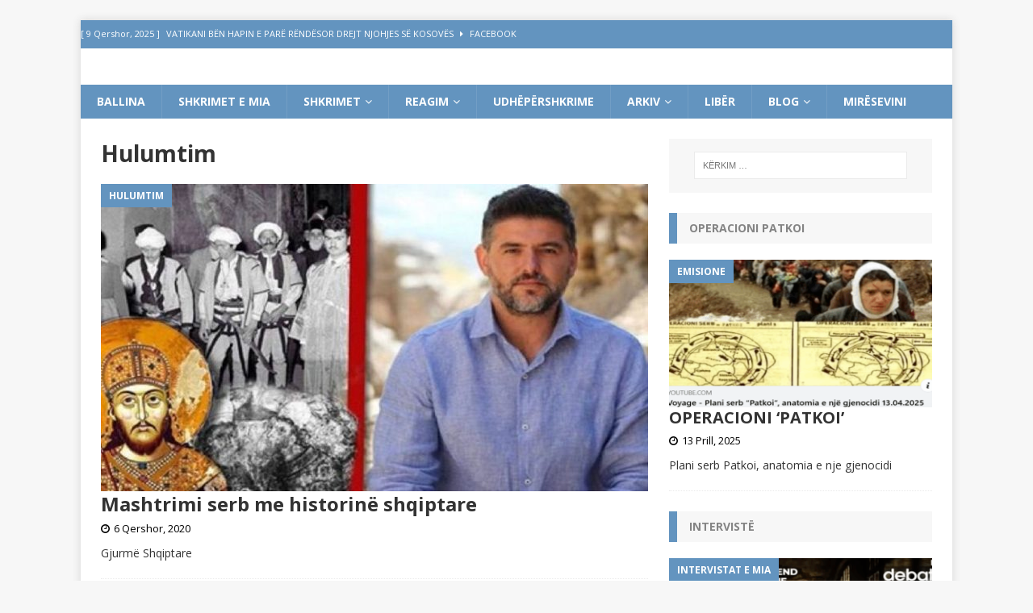

--- FILE ---
content_type: text/html; charset=UTF-8
request_url: https://xhafershatri.info/category/hulumtim/
body_size: 39737
content:
<!DOCTYPE html>
<html class="no-js mh-one-sb" lang="sq">
<head>
<meta charset="UTF-8">
<meta name="viewport" content="width=device-width, initial-scale=1.0">
<link rel="profile" href="https://gmpg.org/xfn/11" />
<link rel="preconnect" href="https://fonts.gstatic.com" crossorigin /><meta name='robots' content='noindex, follow' />

	<!-- This site is optimized with the Yoast SEO plugin v25.2 - https://yoast.com/wordpress/plugins/seo/ -->
	<title>Archives des Hulumtim -</title>
	<meta property="og:locale" content="sq_AL" />
	<meta property="og:type" content="article" />
	<meta property="og:title" content="Archives des Hulumtim -" />
	<meta property="og:url" content="https://xhafershatri.info/category/hulumtim/" />
	<meta name="twitter:card" content="summary_large_image" />
	<script type="application/ld+json" class="yoast-schema-graph">{"@context":"https://schema.org","@graph":[{"@type":"CollectionPage","@id":"https://xhafershatri.info/category/hulumtim/","url":"https://xhafershatri.info/category/hulumtim/","name":"Archives des Hulumtim -","isPartOf":{"@id":"https://xhafershatri.info/#website"},"primaryImageOfPage":{"@id":"https://xhafershatri.info/category/hulumtim/#primaryimage"},"image":{"@id":"https://xhafershatri.info/category/hulumtim/#primaryimage"},"thumbnailUrl":"https://xhafershatri.info/wp-content/uploads/2020/06/1-829.jpg","breadcrumb":{"@id":"https://xhafershatri.info/category/hulumtim/#breadcrumb"},"inLanguage":"sq"},{"@type":"ImageObject","inLanguage":"sq","@id":"https://xhafershatri.info/category/hulumtim/#primaryimage","url":"https://xhafershatri.info/wp-content/uploads/2020/06/1-829.jpg","contentUrl":"https://xhafershatri.info/wp-content/uploads/2020/06/1-829.jpg","width":1200,"height":630},{"@type":"BreadcrumbList","@id":"https://xhafershatri.info/category/hulumtim/#breadcrumb","itemListElement":[{"@type":"ListItem","position":1,"name":"Accueil","item":"https://xhafershatri.info/"},{"@type":"ListItem","position":2,"name":"Hulumtim"}]},{"@type":"WebSite","@id":"https://xhafershatri.info/#website","url":"https://xhafershatri.info/","name":"","description":"","publisher":{"@id":"https://xhafershatri.info/#/schema/person/3274515389a2cf85df879fa0237c253b"},"potentialAction":[{"@type":"SearchAction","target":{"@type":"EntryPoint","urlTemplate":"https://xhafershatri.info/?s={search_term_string}"},"query-input":{"@type":"PropertyValueSpecification","valueRequired":true,"valueName":"search_term_string"}}],"inLanguage":"sq"},{"@type":["Person","Organization"],"@id":"https://xhafershatri.info/#/schema/person/3274515389a2cf85df879fa0237c253b","name":"Xhafer Shatri","image":{"@type":"ImageObject","inLanguage":"sq","@id":"https://xhafershatri.info/#/schema/person/image/","url":"https://xhafershatri.info/wp-content/uploads/2019/11/51978428_117834189341729_2038944266742398976_n.jpg","contentUrl":"https://xhafershatri.info/wp-content/uploads/2019/11/51978428_117834189341729_2038944266742398976_n.jpg","width":218,"height":218,"caption":"Xhafer Shatri"},"logo":{"@id":"https://xhafershatri.info/#/schema/person/image/"}}]}</script>
	<!-- / Yoast SEO plugin. -->


<link rel='dns-prefetch' href='//fonts.googleapis.com' />
<link rel="alternate" type="application/rss+xml" title=" &raquo; Prurje" href="https://xhafershatri.info/feed/" />
<link rel="alternate" type="application/rss+xml" title=" &raquo; Prurje për Komentet" href="https://xhafershatri.info/comments/feed/" />
<link rel="alternate" type="application/rss+xml" title=" &raquo; Prurje për Kategorinë Hulumtim" href="https://xhafershatri.info/category/hulumtim/feed/" />
<script type="text/javascript">
/* <![CDATA[ */
window._wpemojiSettings = {"baseUrl":"https:\/\/s.w.org\/images\/core\/emoji\/15.1.0\/72x72\/","ext":".png","svgUrl":"https:\/\/s.w.org\/images\/core\/emoji\/15.1.0\/svg\/","svgExt":".svg","source":{"concatemoji":"https:\/\/xhafershatri.info\/wp-includes\/js\/wp-emoji-release.min.js"}};
/*! This file is auto-generated */
!function(i,n){var o,s,e;function c(e){try{var t={supportTests:e,timestamp:(new Date).valueOf()};sessionStorage.setItem(o,JSON.stringify(t))}catch(e){}}function p(e,t,n){e.clearRect(0,0,e.canvas.width,e.canvas.height),e.fillText(t,0,0);var t=new Uint32Array(e.getImageData(0,0,e.canvas.width,e.canvas.height).data),r=(e.clearRect(0,0,e.canvas.width,e.canvas.height),e.fillText(n,0,0),new Uint32Array(e.getImageData(0,0,e.canvas.width,e.canvas.height).data));return t.every(function(e,t){return e===r[t]})}function u(e,t,n){switch(t){case"flag":return n(e,"\ud83c\udff3\ufe0f\u200d\u26a7\ufe0f","\ud83c\udff3\ufe0f\u200b\u26a7\ufe0f")?!1:!n(e,"\ud83c\uddfa\ud83c\uddf3","\ud83c\uddfa\u200b\ud83c\uddf3")&&!n(e,"\ud83c\udff4\udb40\udc67\udb40\udc62\udb40\udc65\udb40\udc6e\udb40\udc67\udb40\udc7f","\ud83c\udff4\u200b\udb40\udc67\u200b\udb40\udc62\u200b\udb40\udc65\u200b\udb40\udc6e\u200b\udb40\udc67\u200b\udb40\udc7f");case"emoji":return!n(e,"\ud83d\udc26\u200d\ud83d\udd25","\ud83d\udc26\u200b\ud83d\udd25")}return!1}function f(e,t,n){var r="undefined"!=typeof WorkerGlobalScope&&self instanceof WorkerGlobalScope?new OffscreenCanvas(300,150):i.createElement("canvas"),a=r.getContext("2d",{willReadFrequently:!0}),o=(a.textBaseline="top",a.font="600 32px Arial",{});return e.forEach(function(e){o[e]=t(a,e,n)}),o}function t(e){var t=i.createElement("script");t.src=e,t.defer=!0,i.head.appendChild(t)}"undefined"!=typeof Promise&&(o="wpEmojiSettingsSupports",s=["flag","emoji"],n.supports={everything:!0,everythingExceptFlag:!0},e=new Promise(function(e){i.addEventListener("DOMContentLoaded",e,{once:!0})}),new Promise(function(t){var n=function(){try{var e=JSON.parse(sessionStorage.getItem(o));if("object"==typeof e&&"number"==typeof e.timestamp&&(new Date).valueOf()<e.timestamp+604800&&"object"==typeof e.supportTests)return e.supportTests}catch(e){}return null}();if(!n){if("undefined"!=typeof Worker&&"undefined"!=typeof OffscreenCanvas&&"undefined"!=typeof URL&&URL.createObjectURL&&"undefined"!=typeof Blob)try{var e="postMessage("+f.toString()+"("+[JSON.stringify(s),u.toString(),p.toString()].join(",")+"));",r=new Blob([e],{type:"text/javascript"}),a=new Worker(URL.createObjectURL(r),{name:"wpTestEmojiSupports"});return void(a.onmessage=function(e){c(n=e.data),a.terminate(),t(n)})}catch(e){}c(n=f(s,u,p))}t(n)}).then(function(e){for(var t in e)n.supports[t]=e[t],n.supports.everything=n.supports.everything&&n.supports[t],"flag"!==t&&(n.supports.everythingExceptFlag=n.supports.everythingExceptFlag&&n.supports[t]);n.supports.everythingExceptFlag=n.supports.everythingExceptFlag&&!n.supports.flag,n.DOMReady=!1,n.readyCallback=function(){n.DOMReady=!0}}).then(function(){return e}).then(function(){var e;n.supports.everything||(n.readyCallback(),(e=n.source||{}).concatemoji?t(e.concatemoji):e.wpemoji&&e.twemoji&&(t(e.twemoji),t(e.wpemoji)))}))}((window,document),window._wpemojiSettings);
/* ]]> */
</script>
<link rel='stylesheet' id='ags-divi-icons-css' href='https://xhafershatri.info/wp-content/plugins/wp-and-divi-icons/css/icons.min.css' type='text/css' media='all' />
<style id='wp-emoji-styles-inline-css' type='text/css'>

	img.wp-smiley, img.emoji {
		display: inline !important;
		border: none !important;
		box-shadow: none !important;
		height: 1em !important;
		width: 1em !important;
		margin: 0 0.07em !important;
		vertical-align: -0.1em !important;
		background: none !important;
		padding: 0 !important;
	}
</style>
<link rel='stylesheet' id='wp-block-library-css' href='https://xhafershatri.info/wp-includes/css/dist/block-library/style.min.css' type='text/css' media='all' />
<style id='classic-theme-styles-inline-css' type='text/css'>
/*! This file is auto-generated */
.wp-block-button__link{color:#fff;background-color:#32373c;border-radius:9999px;box-shadow:none;text-decoration:none;padding:calc(.667em + 2px) calc(1.333em + 2px);font-size:1.125em}.wp-block-file__button{background:#32373c;color:#fff;text-decoration:none}
</style>
<style id='global-styles-inline-css' type='text/css'>
:root{--wp--preset--aspect-ratio--square: 1;--wp--preset--aspect-ratio--4-3: 4/3;--wp--preset--aspect-ratio--3-4: 3/4;--wp--preset--aspect-ratio--3-2: 3/2;--wp--preset--aspect-ratio--2-3: 2/3;--wp--preset--aspect-ratio--16-9: 16/9;--wp--preset--aspect-ratio--9-16: 9/16;--wp--preset--color--black: #000000;--wp--preset--color--cyan-bluish-gray: #abb8c3;--wp--preset--color--white: #ffffff;--wp--preset--color--pale-pink: #f78da7;--wp--preset--color--vivid-red: #cf2e2e;--wp--preset--color--luminous-vivid-orange: #ff6900;--wp--preset--color--luminous-vivid-amber: #fcb900;--wp--preset--color--light-green-cyan: #7bdcb5;--wp--preset--color--vivid-green-cyan: #00d084;--wp--preset--color--pale-cyan-blue: #8ed1fc;--wp--preset--color--vivid-cyan-blue: #0693e3;--wp--preset--color--vivid-purple: #9b51e0;--wp--preset--gradient--vivid-cyan-blue-to-vivid-purple: linear-gradient(135deg,rgba(6,147,227,1) 0%,rgb(155,81,224) 100%);--wp--preset--gradient--light-green-cyan-to-vivid-green-cyan: linear-gradient(135deg,rgb(122,220,180) 0%,rgb(0,208,130) 100%);--wp--preset--gradient--luminous-vivid-amber-to-luminous-vivid-orange: linear-gradient(135deg,rgba(252,185,0,1) 0%,rgba(255,105,0,1) 100%);--wp--preset--gradient--luminous-vivid-orange-to-vivid-red: linear-gradient(135deg,rgba(255,105,0,1) 0%,rgb(207,46,46) 100%);--wp--preset--gradient--very-light-gray-to-cyan-bluish-gray: linear-gradient(135deg,rgb(238,238,238) 0%,rgb(169,184,195) 100%);--wp--preset--gradient--cool-to-warm-spectrum: linear-gradient(135deg,rgb(74,234,220) 0%,rgb(151,120,209) 20%,rgb(207,42,186) 40%,rgb(238,44,130) 60%,rgb(251,105,98) 80%,rgb(254,248,76) 100%);--wp--preset--gradient--blush-light-purple: linear-gradient(135deg,rgb(255,206,236) 0%,rgb(152,150,240) 100%);--wp--preset--gradient--blush-bordeaux: linear-gradient(135deg,rgb(254,205,165) 0%,rgb(254,45,45) 50%,rgb(107,0,62) 100%);--wp--preset--gradient--luminous-dusk: linear-gradient(135deg,rgb(255,203,112) 0%,rgb(199,81,192) 50%,rgb(65,88,208) 100%);--wp--preset--gradient--pale-ocean: linear-gradient(135deg,rgb(255,245,203) 0%,rgb(182,227,212) 50%,rgb(51,167,181) 100%);--wp--preset--gradient--electric-grass: linear-gradient(135deg,rgb(202,248,128) 0%,rgb(113,206,126) 100%);--wp--preset--gradient--midnight: linear-gradient(135deg,rgb(2,3,129) 0%,rgb(40,116,252) 100%);--wp--preset--font-size--small: 13px;--wp--preset--font-size--medium: 20px;--wp--preset--font-size--large: 36px;--wp--preset--font-size--x-large: 42px;--wp--preset--spacing--20: 0.44rem;--wp--preset--spacing--30: 0.67rem;--wp--preset--spacing--40: 1rem;--wp--preset--spacing--50: 1.5rem;--wp--preset--spacing--60: 2.25rem;--wp--preset--spacing--70: 3.38rem;--wp--preset--spacing--80: 5.06rem;--wp--preset--shadow--natural: 6px 6px 9px rgba(0, 0, 0, 0.2);--wp--preset--shadow--deep: 12px 12px 50px rgba(0, 0, 0, 0.4);--wp--preset--shadow--sharp: 6px 6px 0px rgba(0, 0, 0, 0.2);--wp--preset--shadow--outlined: 6px 6px 0px -3px rgba(255, 255, 255, 1), 6px 6px rgba(0, 0, 0, 1);--wp--preset--shadow--crisp: 6px 6px 0px rgba(0, 0, 0, 1);}:where(.is-layout-flex){gap: 0.5em;}:where(.is-layout-grid){gap: 0.5em;}body .is-layout-flex{display: flex;}.is-layout-flex{flex-wrap: wrap;align-items: center;}.is-layout-flex > :is(*, div){margin: 0;}body .is-layout-grid{display: grid;}.is-layout-grid > :is(*, div){margin: 0;}:where(.wp-block-columns.is-layout-flex){gap: 2em;}:where(.wp-block-columns.is-layout-grid){gap: 2em;}:where(.wp-block-post-template.is-layout-flex){gap: 1.25em;}:where(.wp-block-post-template.is-layout-grid){gap: 1.25em;}.has-black-color{color: var(--wp--preset--color--black) !important;}.has-cyan-bluish-gray-color{color: var(--wp--preset--color--cyan-bluish-gray) !important;}.has-white-color{color: var(--wp--preset--color--white) !important;}.has-pale-pink-color{color: var(--wp--preset--color--pale-pink) !important;}.has-vivid-red-color{color: var(--wp--preset--color--vivid-red) !important;}.has-luminous-vivid-orange-color{color: var(--wp--preset--color--luminous-vivid-orange) !important;}.has-luminous-vivid-amber-color{color: var(--wp--preset--color--luminous-vivid-amber) !important;}.has-light-green-cyan-color{color: var(--wp--preset--color--light-green-cyan) !important;}.has-vivid-green-cyan-color{color: var(--wp--preset--color--vivid-green-cyan) !important;}.has-pale-cyan-blue-color{color: var(--wp--preset--color--pale-cyan-blue) !important;}.has-vivid-cyan-blue-color{color: var(--wp--preset--color--vivid-cyan-blue) !important;}.has-vivid-purple-color{color: var(--wp--preset--color--vivid-purple) !important;}.has-black-background-color{background-color: var(--wp--preset--color--black) !important;}.has-cyan-bluish-gray-background-color{background-color: var(--wp--preset--color--cyan-bluish-gray) !important;}.has-white-background-color{background-color: var(--wp--preset--color--white) !important;}.has-pale-pink-background-color{background-color: var(--wp--preset--color--pale-pink) !important;}.has-vivid-red-background-color{background-color: var(--wp--preset--color--vivid-red) !important;}.has-luminous-vivid-orange-background-color{background-color: var(--wp--preset--color--luminous-vivid-orange) !important;}.has-luminous-vivid-amber-background-color{background-color: var(--wp--preset--color--luminous-vivid-amber) !important;}.has-light-green-cyan-background-color{background-color: var(--wp--preset--color--light-green-cyan) !important;}.has-vivid-green-cyan-background-color{background-color: var(--wp--preset--color--vivid-green-cyan) !important;}.has-pale-cyan-blue-background-color{background-color: var(--wp--preset--color--pale-cyan-blue) !important;}.has-vivid-cyan-blue-background-color{background-color: var(--wp--preset--color--vivid-cyan-blue) !important;}.has-vivid-purple-background-color{background-color: var(--wp--preset--color--vivid-purple) !important;}.has-black-border-color{border-color: var(--wp--preset--color--black) !important;}.has-cyan-bluish-gray-border-color{border-color: var(--wp--preset--color--cyan-bluish-gray) !important;}.has-white-border-color{border-color: var(--wp--preset--color--white) !important;}.has-pale-pink-border-color{border-color: var(--wp--preset--color--pale-pink) !important;}.has-vivid-red-border-color{border-color: var(--wp--preset--color--vivid-red) !important;}.has-luminous-vivid-orange-border-color{border-color: var(--wp--preset--color--luminous-vivid-orange) !important;}.has-luminous-vivid-amber-border-color{border-color: var(--wp--preset--color--luminous-vivid-amber) !important;}.has-light-green-cyan-border-color{border-color: var(--wp--preset--color--light-green-cyan) !important;}.has-vivid-green-cyan-border-color{border-color: var(--wp--preset--color--vivid-green-cyan) !important;}.has-pale-cyan-blue-border-color{border-color: var(--wp--preset--color--pale-cyan-blue) !important;}.has-vivid-cyan-blue-border-color{border-color: var(--wp--preset--color--vivid-cyan-blue) !important;}.has-vivid-purple-border-color{border-color: var(--wp--preset--color--vivid-purple) !important;}.has-vivid-cyan-blue-to-vivid-purple-gradient-background{background: var(--wp--preset--gradient--vivid-cyan-blue-to-vivid-purple) !important;}.has-light-green-cyan-to-vivid-green-cyan-gradient-background{background: var(--wp--preset--gradient--light-green-cyan-to-vivid-green-cyan) !important;}.has-luminous-vivid-amber-to-luminous-vivid-orange-gradient-background{background: var(--wp--preset--gradient--luminous-vivid-amber-to-luminous-vivid-orange) !important;}.has-luminous-vivid-orange-to-vivid-red-gradient-background{background: var(--wp--preset--gradient--luminous-vivid-orange-to-vivid-red) !important;}.has-very-light-gray-to-cyan-bluish-gray-gradient-background{background: var(--wp--preset--gradient--very-light-gray-to-cyan-bluish-gray) !important;}.has-cool-to-warm-spectrum-gradient-background{background: var(--wp--preset--gradient--cool-to-warm-spectrum) !important;}.has-blush-light-purple-gradient-background{background: var(--wp--preset--gradient--blush-light-purple) !important;}.has-blush-bordeaux-gradient-background{background: var(--wp--preset--gradient--blush-bordeaux) !important;}.has-luminous-dusk-gradient-background{background: var(--wp--preset--gradient--luminous-dusk) !important;}.has-pale-ocean-gradient-background{background: var(--wp--preset--gradient--pale-ocean) !important;}.has-electric-grass-gradient-background{background: var(--wp--preset--gradient--electric-grass) !important;}.has-midnight-gradient-background{background: var(--wp--preset--gradient--midnight) !important;}.has-small-font-size{font-size: var(--wp--preset--font-size--small) !important;}.has-medium-font-size{font-size: var(--wp--preset--font-size--medium) !important;}.has-large-font-size{font-size: var(--wp--preset--font-size--large) !important;}.has-x-large-font-size{font-size: var(--wp--preset--font-size--x-large) !important;}
:where(.wp-block-post-template.is-layout-flex){gap: 1.25em;}:where(.wp-block-post-template.is-layout-grid){gap: 1.25em;}
:where(.wp-block-columns.is-layout-flex){gap: 2em;}:where(.wp-block-columns.is-layout-grid){gap: 2em;}
:root :where(.wp-block-pullquote){font-size: 1.5em;line-height: 1.6;}
</style>
<link rel='stylesheet' id='wpa-css-css' href='https://xhafershatri.info/wp-content/plugins/honeypot/includes/css/wpa.css' type='text/css' media='all' />
<link rel='stylesheet' id='mh-magazine-css' href='https://xhafershatri.info/wp-content/themes/rhan/style.css' type='text/css' media='all' />
<link rel='stylesheet' id='mh-font-awesome-css' href='https://xhafershatri.info/wp-content/themes/rhan/includes/font-awesome.min.css' type='text/css' media='all' />
<link rel='stylesheet' id='mh-google-fonts-css' href='https://fonts.googleapis.com/css?family=Open+Sans:300,400,400italic,600,700' type='text/css' media='all' />
<style id='divi-builder-style-inline-inline-css' type='text/css'>
#wp-admin-bar-et-use-visual-builder a:before{font-family:ETmodules!important;content:"\e625";font-size:30px!important;width:28px;margin-top:-3px;color:#974df3!important}#wp-admin-bar-et-use-visual-builder:hover a:before{color:#fff!important}#wp-admin-bar-et-use-visual-builder:hover a,#wp-admin-bar-et-use-visual-builder a:hover{transition:background-color .5s ease;-webkit-transition:background-color .5s ease;-moz-transition:background-color .5s ease;background-color:#7e3bd0!important;color:#fff!important}* html .clearfix,:first-child+html .clearfix{zoom:1}.iphone .et_pb_section_video_bg video::-webkit-media-controls-start-playback-button{display:none!important;-webkit-appearance:none}.et_mobile_device .et_pb_section_parallax .et_pb_parallax_css{background-attachment:scroll}.et-social-facebook a.icon:before{content:"\e093"}.et-social-twitter a.icon:before{content:"\e094"}.et-social-google-plus a.icon:before{content:"\e096"}.et-social-instagram a.icon:before{content:"\e09a"}.et-social-rss a.icon:before{content:"\e09e"}.ai1ec-single-event:after{content:" ";display:table;clear:both}.evcal_event_details .evcal_evdata_cell .eventon_details_shading_bot.eventon_details_shading_bot{z-index:3}.wp-block-divi-layout{margin-bottom:1em}#et-boc .et-l{text-shadow:none}#et-boc .et-l .hentry,#et-boc .et-l a,#et-boc .et-l a:active,#et-boc .et-l blockquote,#et-boc .et-l div,#et-boc .et-l em,#et-boc .et-l form,#et-boc .et-l h1,#et-boc .et-l h2,#et-boc .et-l h3,#et-boc .et-l h4,#et-boc .et-l h5,#et-boc .et-l h6,#et-boc .et-l hr,#et-boc .et-l iframe,#et-boc .et-l img,#et-boc .et-l input,#et-boc .et-l label,#et-boc .et-l li,#et-boc .et-l object,#et-boc .et-l ol,#et-boc .et-l p,#et-boc .et-l span,#et-boc .et-l strong,#et-boc .et-l textarea,#et-boc .et-l ul,#et-boc .et-l video{text-align:inherit;margin:0;padding:0;border:none;outline:0;vertical-align:baseline;background:transparent;letter-spacing:normal;color:inherit;box-shadow:none;-webkit-box-shadow:none;-moz-box-shadow:none;text-shadow:inherit;border-radius:0;-moz-border-radius:0;-webkit-border-radius:0;transition:none}#et-boc .et-l h1,#et-boc .et-l h2,#et-boc .et-l h3,#et-boc .et-l h4,#et-boc .et-l h5,#et-boc .et-l h6{line-height:1em;padding-bottom:10px;font-weight:500;text-transform:none;font-style:normal}#et-boc .et-l ol,#et-boc .et-l ul{list-style:none;text-align:inherit}#et-boc .et-l ol li,#et-boc .et-l ul li{padding-left:0;background:none;margin-left:0}#et-boc .et-l blockquote{quotes:none}#et-boc .et-l blockquote:after,#et-boc .et-l blockquote:before{content:"";content:none}#et-boc .et-l :focus{outline:0}#et-boc .et-l article,#et-boc .et-l aside,#et-boc .et-l footer,#et-boc .et-l header,#et-boc .et-l hgroup,#et-boc .et-l nav,#et-boc .et-l section{display:block}#et-boc .et-l input[type=email],#et-boc .et-l input[type=number],#et-boc .et-l input[type=password],#et-boc .et-l input[type=text]{height:49px}#et-boc .et-l a{text-decoration:none!important}#et-boc .et-l p{padding-bottom:1em;color:inherit!important}#et-boc .et-l p:last-of-type{padding-bottom:0}#et-boc .et-l img{max-width:100%;height:auto}#et-boc .et-l embed,#et-boc .et-l iframe,#et-boc .et-l object,#et-boc .et-l video{max-width:100%}.et-db #et-boc .et-l .et_pb_widget_area .enigma_sidebar_widget #searchform .input-group-btn,.et-db #et-boc .et-l .et_pb_widget_area .widget_search .large-2,.et-db #et-boc .et-l .et_pb_widget_area .widget_search .small-2,.et-db #et-boc .et-l .et_pb_widget_area .widget_search>form>.input-group>span.input-group-btn{position:absolute;top:0;right:0;z-index:5;width:80px}.et-db #et-boc .et-l .et_pb_module a{color:#2ea3f2}.et-db #et-boc .et-l .et_pb_module .sticky h2,.et-db #et-boc .et-l .et_pb_module h2 a{color:inherit!important}.et-db #et-boc .et-l .et_pb_module input{margin:0}.et-db #et-boc .et-l .et_pb_module .post-meta{position:relative}.et-db #et-boc .et-l .et_pb_bg_layout_dark a{color:#fff}.et-db #et-boc .et-l .et-pb-slider-arrows a:before,.et-db #et-boc .et-l .et_pb_video_play:before,.et-db #et-boc .et-l ul.et_pb_member_social_links a:before{color:inherit}.et-db #et-boc .et-l ul.et_pb_social_media_follow .et_pb_social_icon a.icon{top:auto;position:relative}.et-db #et-boc .et-l .clearfix{clear:none;display:inline;display:initial}.et-db #et-boc .et-l address.clearfix,.et-db #et-boc .et-l article.clearfix,.et-db #et-boc .et-l aside.clearfix,.et-db #et-boc .et-l blockquote.clearfix,.et-db #et-boc .et-l canvas.clearfix,.et-db #et-boc .et-l dd.clearfix,.et-db #et-boc .et-l div.clearfix,.et-db #et-boc .et-l dl.clearfix,.et-db #et-boc .et-l fieldset.clearfix,.et-db #et-boc .et-l figcaption.clearfix,.et-db #et-boc .et-l figure.clearfix,.et-db #et-boc .et-l footer.clearfix,.et-db #et-boc .et-l form.clearfix,.et-db #et-boc .et-l h1.clearfix,.et-db #et-boc .et-l h2.clearfix,.et-db #et-boc .et-l h3.clearfix,.et-db #et-boc .et-l h4.clearfix,.et-db #et-boc .et-l h5.clearfix,.et-db #et-boc .et-l h6.clearfix,.et-db #et-boc .et-l header.clearfix,.et-db #et-boc .et-l hgroup.clearfix,.et-db #et-boc .et-l hr.clearfix,.et-db #et-boc .et-l main.clearfix,.et-db #et-boc .et-l nav.clearfix,.et-db #et-boc .et-l noscript.clearfix,.et-db #et-boc .et-l ol.clearfix,.et-db #et-boc .et-l output.clearfix,.et-db #et-boc .et-l p.clearfix,.et-db #et-boc .et-l pre.clearfix,.et-db #et-boc .et-l section.clearfix,.et-db #et-boc .et-l table.clearfix,.et-db #et-boc .et-l tfoot.clearfix,.et-db #et-boc .et-l ul.clearfix,.et-db #et-boc .et-l video.clearfix{display:block}.et-db #et-boc .et-l .et_main_video_container *,.et-db #et-boc .et-l .et_pb_slide_video *,.et-db #et-boc .et-l .et_pb_video_box *{height:auto}.et-db #et-boc .et-l .et_main_video_container iframe,.et-db #et-boc .et-l .et_pb_slide_video iframe,.et-db #et-boc .et-l .et_pb_video_box iframe{height:100%}.et-db #et-boc .et-l .et_pb_module ul{overflow:visible}.et-db #et-boc .et-l .et_pb_module ol,.et-db #et-boc .et-l .et_pb_module ul,ol .et-db #et-boc .et-l .et_pb_module,ul .et-db #et-boc .et-l .et_pb_module{background:transparent}.et-db #et-boc .et-l .et_pb_module h3{display:block!important}.et-db #et-boc .et-l .et_pb_module img{max-width:100%;margin:0;border:none;padding:0;background:none;border-radius:0}.et-db #et-boc .et-l .et_pb_module img:hover{opacity:1;box-shadow:none}.et-db #et-boc .et-l .et_pb_module a:not(.wc-forward),.et-db #et-boc .et-l .et_pb_module h1 a,.et-db #et-boc .et-l .et_pb_module h2 a,.et-db #et-boc .et-l .et_pb_module h3 a,.et-db #et-boc .et-l .et_pb_module h4 a,.et-db #et-boc .et-l .et_pb_module h5 a,.et-db #et-boc .et-l .et_pb_module h6 a{line-height:1em;padding-bottom:10px;font-weight:500;text-transform:none;font-style:normal}.et-db #et-boc .et-l .et_pb_module .entry-featured-image-url{padding-bottom:0}.et-db #et-boc .et-l .et_pb_module blockquote{margin:20px 0 30px;padding-left:20px;border-left:5px solid;border-color:#2ea3f2;font-style:normal}.et-db #et-boc .et-l .et_pb_module input[type=radio]{margin-right:7px}.et-db #et-boc .et-l .et_pb_module input.text:not(.qty),.et-db #et-boc .et-l .et_pb_module input.title,.et-db #et-boc .et-l .et_pb_module input[type=email],.et-db #et-boc .et-l .et_pb_module input[type=password],.et-db #et-boc .et-l .et_pb_module input[type=tel],.et-db #et-boc .et-l .et_pb_module input[type=text],.et-db #et-boc .et-l .et_pb_module input select,.et-db #et-boc .et-l .et_pb_module input textarea{border:1px solid #bbb;color:#4e4e4e;padding:5px 10px;height:auto;width:auto}.et-db #et-boc .et-l .et_pb_module #email{width:100%}.et-db #et-boc .et-l .et-pb-slider-arrows a{color:inherit}.et-db #et-boc .et-l .et_pb_post .post-meta a{color:inherit!important}.et-db #et-boc .et-l .et_pb_counter_amount_number{letter-spacing:inherit;text-decoration:inherit}.et-db #et-boc .et-l .et_pb_blurb img{width:inherit}.et-db #et-boc .et-l .comment-content *,.et-db #et-boc .et-l .et_pb_blurb_container,.et-db #et-boc .et-l .et_pb_blurb_container *,.et-db #et-boc .et-l .et_pb_blurb_content,.et-db #et-boc .et-l .et_pb_newsletter_button_text,.et-db #et-boc .et-l .et_pb_newsletter_description *,.et-db #et-boc .et-l .et_pb_promo_description,.et-db #et-boc .et-l .et_pb_promo_description *{letter-spacing:inherit}.et-db #et-boc .et-l .et_pb_image img{width:inherit}.et-db #et-boc .et-l .et_pb_image a{line-height:0;padding-bottom:0}.et-db #et-boc .et-l .et_pb_newsletter_description{letter-spacing:inherit}.et-db #et-boc .et-l .et_pb_newsletter_form p input{background-color:#fff!important;width:100%!important}.et-db #et-boc .et-l .et_pb_text *{letter-spacing:inherit}.et-db #et-boc .et-l .et-db .et_pb_section{background-color:transparent}.et-db #et-boc .et-l .et_pb_section *{-webkit-font-smoothing:antialiased}.et-db #et-boc .et-l .pagination{width:100%;clear:both}.et-db #et-boc .et-l .pagination:after,.et-db #et-boc .et-l .pagination:before{visibility:hidden}.et-db #et-boc .et-l .pagination a{width:auto;border:none;background:transparent}.et-db #et-boc .et-l .wp-pagenavi{text-align:right;border-top:1px solid #e2e2e2;padding-top:13px;clear:both;margin-bottom:30px}.et-db #et-boc .et-l .wp-pagenavi a,.et-db #et-boc .et-l .wp-pagenavi span{color:#666;margin:0 5px;text-decoration:none;font-size:14px!important;font-weight:400!important;border:none!important}.et-db #et-boc .et-l .wp-pagenavi .nextpostslink,.et-db #et-boc .et-l .wp-pagenavi .previouspostslink{color:#999!important}.et-db #et-boc .et-l .wp-pagenavi a:hover,.et-db #et-boc .et-l .wp-pagenavi span.current{color:#82c0c7!important}.et-db #et-boc .et-l .nav-previous{float:left}.et-db #et-boc .et-l .nav-next{float:right}.et-db #et-boc .et-l article .et_pb_text_color_light,.et-db #et-boc .et-l article .et_pb_text_color_light a,.et-db #et-boc .et-l article .et_pb_text_color_light a:hover,.et-db #et-boc .et-l article .et_pb_text_color_light a:visited,.et-db #et-boc .et-l article .et_pb_text_color_light blockquote{color:#fff}.et-db #et-boc .et-l .et_pb_posts .et_pb_post{padding:0;border-top:none;border-left:0;border-right:0;border-bottom:none;background:transparent;width:100%;margin-top:0}.et-db #et-boc .et-l .et_pb_posts .et_pb_post .entry-title a,.et-db #et-boc .et-l .et_pb_posts .et_pb_post .post-content,.et-db #et-boc .et-l .et_pb_posts .et_pb_post .post-content *,.et-db #et-boc .et-l .et_pb_posts .et_pb_post .post-meta a,.et-db #et-boc .et-l .et_pb_posts .et_pb_post .post-meta span{letter-spacing:inherit}.et-db #et-boc .et-l .et_pb_blog_grid blockquote:before,.et-db #et-boc .et-l .et_pb_posts blockquote:before{display:none}.et-db #et-boc .et-l .et_pb_blog_grid a.more-link,.et-db #et-boc .et-l .et_pb_posts a.more-link{position:relative;color:inherit!important;font-size:inherit;background-color:transparent!important;float:none!important;padding:0!important;text-transform:none;line-height:normal;display:block;font-family:inherit;bottom:auto;right:auto}.et-db #et-boc .et-l .et_pb_blog_grid .column{width:100%;margin:0}.et-db #et-boc .et-l .et_pb_blog_grid .et_pb_post{padding:19px!important;background-image:none!important;float:none;width:100%;margin-top:0}.et-db #et-boc .et-l .et_pb_blog_grid .et_pb_image_container{max-width:none}.et-db #et-boc .et-l .et_pb_blog_grid_wrapper .et_pb_blog_grid article{border-bottom:1px solid #ddd!important}.et-db #et-boc .et-l .et_pb_grid_item.entry{padding:0}.et-db #et-boc .et-l .et_pb_module ul,.et-db #et-boc .et-l ul.et_pb_module{margin:0}.et-db #et-boc .et-l .et_pb_module li{list-style:none}.et-db #et-boc .et-l .et_pb_module a,.et-db #et-boc .et-l .et_pb_module a:hover{text-decoration:none}.et-db #et-boc .et-l .et_pb_module h1,.et-db #et-boc .et-l .et_pb_module h2,.et-db #et-boc .et-l .et_pb_module h3,.et-db #et-boc .et-l .et_pb_module h4,.et-db #et-boc .et-l .et_pb_module h5,.et-db #et-boc .et-l .et_pb_module h6{margin:0;text-align:inherit}.et-db #et-boc .et-l .et_pb_module .column{padding:0}.et-db #et-boc .et-l .et_pb_module p{margin:0;text-align:inherit}.et-db #et-boc .et-l .et_pb_module a:focus{outline:none}.et-db #et-boc .et-l .et_pb_module img{display:inline}.et-db #et-boc .et-l .et_pb_module span.percent-value{font-size:inherit;letter-spacing:inherit}.et-db #et-boc .et-l .et_pb_module .hentry{box-shadow:none}.et-db #et-boc .et-l .et_pb_blurb_content ol,.et-db #et-boc .et-l .et_pb_blurb_content ul,.et-db #et-boc .et-l .et_pb_code ol,.et-db #et-boc .et-l .et_pb_code ul,.et-db #et-boc .et-l .et_pb_fullwidth_header .header-content ol,.et-db #et-boc .et-l .et_pb_fullwidth_header .header-content ul,.et-db #et-boc .et-l .et_pb_newsletter_description_content ol,.et-db #et-boc .et-l .et_pb_newsletter_description_content ul,.et-db #et-boc .et-l .et_pb_promo_description ol,.et-db #et-boc .et-l .et_pb_promo_description ul,.et-db #et-boc .et-l .et_pb_slide_content ol,.et-db #et-boc .et-l .et_pb_slide_content ul,.et-db #et-boc .et-l .et_pb_tab ol,.et-db #et-boc .et-l .et_pb_tab ul,.et-db #et-boc .et-l .et_pb_team_member_description ol,.et-db #et-boc .et-l .et_pb_team_member_description ul,.et-db #et-boc .et-l .et_pb_testimonial_description_inner ol,.et-db #et-boc .et-l .et_pb_testimonial_description_inner ul,.et-db #et-boc .et-l .et_pb_text ol,.et-db #et-boc .et-l .et_pb_text ul,.et-db #et-boc .et-l .et_pb_toggle_content ol,.et-db #et-boc .et-l .et_pb_toggle_content ul{margin-top:15px;margin-bottom:15px;margin-left:25px}.et-db #et-boc .et-l .et_pb_blurb_content ul li,.et-db #et-boc .et-l .et_pb_code ul li,.et-db #et-boc .et-l .et_pb_fullwidth_header .header-content ul li,.et-db #et-boc .et-l .et_pb_newsletter_description_content ul li,.et-db #et-boc .et-l .et_pb_promo_description ul li,.et-db #et-boc .et-l .et_pb_slide_content ul li,.et-db #et-boc .et-l .et_pb_tab ul li,.et-db #et-boc .et-l .et_pb_team_member_description ul li,.et-db #et-boc .et-l .et_pb_testimonial_description_inner ul li,.et-db #et-boc .et-l .et_pb_text ul li,.et-db #et-boc .et-l .et_pb_toggle_content ul li{list-style:disc}.et-db #et-boc .et-l .et_pb_blurb_content ol li,.et-db #et-boc .et-l .et_pb_code ol li,.et-db #et-boc .et-l .et_pb_fullwidth_header .header-content ol li,.et-db #et-boc .et-l .et_pb_newsletter_description_content ol li,.et-db #et-boc .et-l .et_pb_promo_description ol li,.et-db #et-boc .et-l .et_pb_slide_content ol li,.et-db #et-boc .et-l .et_pb_tab ol li,.et-db #et-boc .et-l .et_pb_team_member_description ol li,.et-db #et-boc .et-l .et_pb_testimonial_description_inner ol li,.et-db #et-boc .et-l .et_pb_text ol li,.et-db #et-boc .et-l .et_pb_toggle_content ol li{list-style:decimal}.et-db #et-boc .et-l .et_pb_section{margin-bottom:0}.et-db #et-boc .et-l .widget .widget-title,.et-db #et-boc .et-l .widget a{color:inherit}.et-db #et-boc .et-l span.et_portfolio_image{position:relative;display:block}.et-db #et-boc .et-l span.et_portfolio_image img{display:block}.et-db #et-boc .et-l .et_audio_container .mejs-time.mejs-currenttime-container.custom{line-height:18px}.et-db #et-boc .et-l hr.et_pb_module{background-color:transparent;background-image:none;margin:0;padding:0}.et-db #et-boc .et-l .et-pb-slider-arrows a,.et-db #et-boc .et-l .et_pb_blurb_container h4 a,.et-db #et-boc .et-l .et_pb_module .post-meta a,.et-db #et-boc .et-l .et_pb_module h2 a,.et-db #et-boc .et-l .et_pb_module li a,.et-db #et-boc .et-l .et_pb_portfolio_item a,.et-db #et-boc .et-l .et_pb_testimonial_meta a{border-bottom:none}.et-db #et-boc .et-l .et_pb_portfolio_filter a{letter-spacing:inherit;line-height:inherit}.et-db #et-boc .et-l .et_pb_portfolio img{width:100%}.et-db #et-boc .et-l .et_pb_filterable_portfolio.et_pb_filterable_portfolio_grid .hentry,.et-db #et-boc .et-l .et_pb_fullwidth_portfolio .hentry,.et-db #et-boc .et-l .et_pb_portfolio_grid .hentry{padding:0;border:none;clear:none}.et-db #et-boc .et-l .et_pb_filterable_portfolio .hentry:after,.et-db #et-boc .et-l .et_pb_fullwidth_portfolio .hentry:after,.et-db #et-boc .et-l .et_pb_portfolio .hentry:after,.et-db #et-boc .et-l .et_pb_portfolio_grid .hentry:after{background:transparent}.et-db #et-boc .et-l .et_pb_filterable_portfolio_grid .et_pb_portfolio_item h2{font-size:26px}.et-db #et-boc .et-l .et_pb_filterable_portfolio .et_pb_portfolio_filter a{max-width:none}.et-db #et-boc .et-l .et_pb_filterable_portfolio .et_pb_portfolio_filter li{color:#666}.et-db #et-boc .et-l .et_pb_filterable_portfolio .et_pb_portfolio_filter li a{color:inherit!important}.et-db #et-boc .et-l .et_pb_filterable_portfolio .et_pb_portfolio_filter li a:hover{color:#666!important}.et-db #et-boc .et-l .et_pb_filterable_portfolio h2 a{letter-spacing:inherit}.et-db #et-boc .et-l .et_pb_portfolio_filters li a.active{color:#82c0c7!important}.et-db #et-boc .et-l .et_pb_module .hentry.has-post-thumbnail:first-child{margin-top:0}.et-db #et-boc .et-l .et_pb_portfolio_items .hentry,.et-db #et-boc .et-l .format-quote.hentry{padding:0}.et-db #et-boc .et-l .et-bg-layout-dark{text-shadow:none;color:inherit}.et-db #et-boc .et-l .et_pb_slide_image img{margin:0}.et-db #et-boc .et-l .et_pb_slide_description h2{line-height:1em;padding-bottom:10px}.et-db #et-boc .et-l .et_pb_slider .mejs-offscreen{display:none}.et-db #et-boc .et-l .et_pb_slide_content *{letter-spacing:inherit}.et-db #et-boc .et-l .et_pb_countdown_timer .section{width:auto}.et-db #et-boc .et-l .et_pb_widget_area{max-width:100%}.et-db #et-boc .et-l .et_pb_widget_area #searchform,.et-db #et-boc .et-l .et_pb_widget_area #searchform #s,.et-db #et-boc .et-l .et_pb_widget_area *,.et-db #et-boc .et-l .et_pb_widget_area input.search-field{max-width:100%;word-wrap:break-word;box-sizing:border-box;-webkit-box-sizing:border-box;-moz-box-sizing:border-box}.et-db #et-boc .et-l .et_pb_widget_area .widget{border:none;background:transparent;padding:0;box-shadow:none}.et-db #et-boc .et-l .et_pb_widget_area .widget:after{background:transparent}.et-db #et-boc .et-l .et_pb_widget_area .widget-title{border-bottom:none}.et-db #et-boc .et-l .et_pb_widget_area>.widget-title:not(:first-child){margin-top:30px}.et-db #et-boc .et-l .et_pb_widget_area .widget-title,.et-db #et-boc .et-l .et_pb_widget_area h1:first-of-type,.et-db #et-boc .et-l .et_pb_widget_area h2:first-of-type,.et-db #et-boc .et-l .et_pb_widget_area h3:first-of-type,.et-db #et-boc .et-l .et_pb_widget_area h4:first-of-type,.et-db #et-boc .et-l .et_pb_widget_area h5:first-of-type,.et-db #et-boc .et-l .et_pb_widget_area h6:first-of-type{font-weight:500;font-style:normal}.et-db #et-boc .et-l .et_pb_widget_area .widget-title:before,.et-db #et-boc .et-l .et_pb_widget_area h1:first-of-type:before,.et-db #et-boc .et-l .et_pb_widget_area h2:first-of-type:before,.et-db #et-boc .et-l .et_pb_widget_area h3:first-of-type:before,.et-db #et-boc .et-l .et_pb_widget_area h4:first-of-type:before,.et-db #et-boc .et-l .et_pb_widget_area h5:first-of-type:before,.et-db #et-boc .et-l .et_pb_widget_area h6:first-of-type:before{display:none}.et-db #et-boc .et-l .et_pb_widget_area .widgettitle{font-size:18px;padding-bottom:10px}.et-db #et-boc .et-l .et_pb_widget_area .enigma_sidebar_widget,.et-db #et-boc .et-l .et_pb_widget_area .fwidget,.et-db #et-boc .et-l .et_pb_widget_area .sb-widget,.et-db #et-boc .et-l .et_pb_widget_area .widget,.et-db #et-boc .et-l .et_pb_widget_area .widget-box,.et-db #et-boc .et-l .et_pb_widget_area .widget-container,.et-db #et-boc .et-l .et_pb_widget_area .widget-wrapper{margin-top:0;margin-bottom:30px;color:inherit}.et-db #et-boc .et-l .et_pb_widget_area ul li{margin-top:.25em;margin-bottom:.25em;background:none;margin-left:0}.et-db #et-boc .et-l .et_pb_widget_area ul li:after,.et-db #et-boc .et-l .et_pb_widget_area ul li:before{display:none}.et-db #et-boc .et-l .et_pb_widget_area ul ul{border-top:none}.et-db #et-boc .et-l .et_pb_widget_area ul ul li{margin-top:5px;margin-left:15px}.et-db #et-boc .et-l .et_pb_widget_area ul ul li:last-child{border-bottom:none;margin-bottom:0}.et-db #et-boc .et-l .et_pb_widget_area .widgettitle:before{display:none}.et-db #et-boc .et-l .et_pb_widget_area select{margin-right:0;margin-left:0;width:auto}.et-db #et-boc .et-l .et_pb_widget_area img{max-width:100%!important}.et-db #et-boc .et-l .et_pb_widget_area .enigma_sidebar_widget ul li a{display:inline-block;margin-left:0;padding-left:0}.et-db #et-boc .et-l .et_pb_widget_area .enigma_sidebar_widget ul ul li:last-child{padding-bottom:0}.et-db #et-boc .et-l .et_pb_widget_area #searchform,.et-db #et-boc .et-l .et_pb_widget_area .widget_search form{position:relative;padding:0;background:none;margin-top:0;margin-left:0;margin-right:0;display:block;width:100%;height:auto;border:none}.et-db #et-boc .et-l .et_pb_widget_area #searchform input[type=text],.et-db #et-boc .et-l .et_pb_widget_area .enigma_sidebar_widget #searchform input[type=text],.et-db #et-boc .et-l .et_pb_widget_area .widget_search .search-field,.et-db #et-boc .et-l .et_pb_widget_area .widget_search input[type=search],.et-db #et-boc .et-l .et_pb_widget_area .widget_search input[type=text]{position:relative;margin:0;padding:.7em 90px .7em .7em!important;min-width:0;width:100%!important;height:40px!important;font-size:14px;line-height:normal;border:1px solid #ddd!important;color:#666;border-radius:3px!important;display:block;background:#fff!important;background-image:none!important;box-shadow:none!important;float:none!important}.et-db #et-boc .et-l .et_pb_widget_area .et-narrow-wrapper #searchform input[type=text]{padding-right:.7em!important}.et-db #et-boc .et-l .et_pb_widget_area #searchform input[type=submit],.et-db #et-boc .et-l .et_pb_widget_area .enigma_sidebar_widget #searchform button{background-color:#ddd!important;font-size:14px;text-transform:none!important;padding:0 .7em!important;min-width:0;width:80px!important;height:40px!important;-webkit-border-top-right-radius:3px!important;-webkit-border-bottom-right-radius:3px!important;-moz-border-radius-topright:3px!important;-moz-border-radius-bottomright:3px;border-top-right-radius:3px;border-bottom-right-radius:3px;position:absolute!important;left:auto;right:0!important;top:0!important;display:inline-block!important;clip:auto;text-align:center;box-shadow:none!important;cursor:pointer;color:#666!important;text-indent:0!important;background-image:none!important;border:none!important;margin:0!important;float:none!important}.et-db #et-boc .et-l .et_pb_widget_area .et-narrow-wrapper #searchform input[type=submit],.et-db #et-boc .et-l .et_pb_widget_area .widget_search .search-submit,.et-db #et-boc .et-l .et_pb_widget_area .widget_search button,.et-db #et-boc .et-l .et_pb_widget_area .widget_search form.searchform>button,.et-db #et-boc .et-l .et_pb_widget_area .widget_search input[type=submit]{position:relative!important;margin-top:1em!important;-webkit-border-top-left-radius:3px!important;-webkit-border-bottom-left-radius:3px!important;-moz-border-radius-topleft:3px!important;-moz-border-radius-bottomleft:3px;border-top-left-radius:3px;border-bottom-left-radius:3px}.et-db #et-boc .et-l .et_pb_widget_area .widget_search .themeform.searchform div:after,.et-db #et-boc .et-l .et_pb_widget_area .widget_search form:before{display:none}.et-db #et-boc .et-l .et_pb_widget_area .widget_search .input-group,.et-db #et-boc .et-l .et_pb_widget_area .widget_search fieldset,.et-db #et-boc .et-l .et_pb_widget_area .widget_search label{display:block;max-width:100%!important}.et-db #et-boc .et-l .et_pb_widget_area .widget_search.et-narrow-wrapper input[type=search],.et-db #et-boc .et-l .et_pb_widget_area .widget_search.et-narrow-wrapper input[type=text],.et-db #et-boc .et-l .et_pb_widget_area .widget_search.et-no-submit-button input[type=search],.et-db #et-boc .et-l .et_pb_widget_area .widget_search.et-no-submit-button input[type=text]{padding-right:.7em!important}.et-db #et-boc .et-l .et_pb_widget_area .widget_search .search-submit:hover,.et-db #et-boc .et-l .et_pb_widget_area .widget_search input[type=submit]:hover{background:#ddd}.et-db #et-boc .et-l .et_pb_widget_area .widget_search button.search-submit .screen-reader-text{display:inline-block;clip:auto;width:auto;height:auto;position:relative!important;line-height:normal;color:#666}.et-db #et-boc .et-l .et_pb_widget_area .widget_search button.search-submit:before{display:none}.et-db #et-boc .et-l .et_pb_widget_area .widget_search form.form-search .input-group-btn,.et-db #et-boc .et-l .et_pb_widget_area .widget_search form.searchform #search-button-box{position:absolute;top:0;right:0;width:80px;height:40px;z-index:12}.et-db #et-boc .et-l .et_pb_widget_area .widget_search.et-narrow-wrapper form.form-search .input-group-btn,.et-db #et-boc .et-l .et_pb_widget_area .widget_search.et-narrow-wrapper form.searchform #search-button-box,.et-db #et-boc .et-l .et_pb_widget_area .widget_search.et-no-submit-button form.form-search .input-group-btn,.et-db #et-boc .et-l .et_pb_widget_area .widget_search.et-no-submit-button form.searchform #search-button-box{position:relative!important}.et-db #et-boc .et-l .et_pb_widget_area .widget_search .seach_section fieldset{padding:0;margin:0}.et-db #et-boc .et-l .et_pb_widget_area .widget_search .seach_section fieldset .searchsub,.et-db #et-boc .et-l .et_pb_widget_area .widget_search .seach_section fieldset .searchtext{padding:0;background:none}.et-db #et-boc .et-l .et_pb_widget_area .widget_search .assistive-text,.et-db #et-boc .et-l .et_pb_widget_area .widget_search>form>div>.screen-reader-text[for=s]{display:none}.et-db #et-boc .et-l .et_pb_widget_area .widget_search .enigma_sidebar_widget .input-group{display:block}.et-db #et-boc .et-l .et_pb_widget_area .widget_search.et-narrow-wrapper>form>.input-group>span.input-group-btn,.et-db #et-boc .et-l .et_pb_widget_area .widget_search.et-no-submit-button>form>.input-group>span.input-group-btn{position:relative!important}.et-db #et-boc .et-l .et_pb_widget_area .widget_search table.searchform td.searchfield{width:auto;border:none}.et-db #et-boc .et-l .et_pb_widget_area .widget_search table.searchform td.searchbutton{border:none;background:transparent}.et-db #et-boc .et-l .et_pb_widget_area .widget_search .large-10,.et-db #et-boc .et-l .et_pb_widget_area .widget_search .small-10{width:100%}.et-db #et-boc .et-l .et_pb_widget_area .widget_search div.search-field{border:none!important;padding:0!important}.et-db #et-boc .et-l .et_pb_widget_area .widget_search #searchform:after{display:none}.et-db #et-boc .et-l .et_pb_widget_area .enigma_sidebar_widget .input-group{display:block}.et-db #et-boc .et-l .et_pb_widget_area #calendar_wrap{width:100%}.et-db #et-boc .et-l .et_pb_widget_area #wp-calendar,.et-db #et-boc .et-l .et_pb_widget_area .widget_calendar table{table-layout:fixed;width:100%;margin:0}.et-db #et-boc .et-l .et_pb_widget_area .widget_calendar table td,.et-db #et-boc .et-l .et_pb_widget_area .widget_calendar table th{background:transparent}.et-db #et-boc .et-l .et_pb_widget_area .widget_nav_menu ul,.et-db #et-boc .et-l .et_pb_widget_area .widget_nav_menu ul li{display:block}.et-db #et-boc .et-l .et_pb_widget_area .widget_nav_menu .menu{font-family:inherit}.et-db #et-boc .et-l .et_pb_widget_area .widget_nav_menu .menu-item-has-children>a:after,.et-db #et-boc .et-l .et_pb_widget_area .widget_nav_menu .menu li>ul:before{display:none}.et-db #et-boc .et-l .et_pb_newsletter input#email{float:none;max-width:100%}.et-db #et-boc .et-l .et_pb_newsletter_form input{outline:none!important;box-shadow:none!important}.et-db #et-boc .et-l .et_pb_fullwidth_header .et_pb_fullwidth_header_container{float:none}.et-db #et-boc .et-l .et_quote_content blockquote{background-color:transparent!important}.et-db #et-boc .et-l .et_pb_bg_layout_dark .widget,.et-db #et-boc .et-l .et_pb_bg_layout_dark h1 a,.et-db #et-boc .et-l .et_pb_bg_layout_dark h2 a,.et-db #et-boc .et-l .et_pb_bg_layout_dark h3 a,.et-db #et-boc .et-l .et_pb_bg_layout_dark h4 a,.et-db #et-boc .et-l .et_pb_bg_layout_dark h5 a,.et-db #et-boc .et-l .et_pb_bg_layout_dark h6 a{color:inherit!important}.et-db #et-boc .et-l .et-menu-nav{padding:0 5px;margin-bottom:0;overflow:visible!important;background:transparent;border:none}.et-db #et-boc .et-l .et-menu a{padding-top:0;color:inherit!important;background:transparent;text-decoration:inherit!important}.et-db #et-boc .et-l .et-menu a:hover{background:inherit}.et-db #et-boc .et-l .et-menu.nav li,.et-db #et-boc .et-l .et-menu.nav li a{float:none}.et-db #et-boc .et-l .et-menu.nav li ul{display:block;border-radius:0;border-left:none;border-right:none;border-bottom:none}.et-db #et-boc .et-l .et-menu.nav li li{padding:0 20px!important;border-bottom:none;background:inherit}.et-db #et-boc .et-l .et-menu.nav li li a{padding:6px 20px!important;border:none}.et-db #et-boc .et-l .et-menu.nav>li>ul{top:auto}.et-db #et-boc .et-l .et_pb_fullwidth_menu .mobile_nav,.et-db #et-boc .et-l .et_pb_menu .mobile_nav{display:block}.et-db #et-boc .et-l .et_pb_fullwidth_menu .mobile_nav>span,.et-db #et-boc .et-l .et_pb_menu .mobile_nav>span{width:auto;height:auto;top:auto;right:auto}.et-db #et-boc .et-l .et_pb_fullwidth_menu .mobile_nav.opened>span,.et-db #et-boc .et-l .et_pb_menu .mobile_nav.opened>span{transform:none}.et-db #et-boc .et-l .et_pb_fullwidth_menu .et_mobile_menu li>a,.et-db #et-boc .et-l .et_pb_menu .et_mobile_menu li>a{color:inherit!important;background:none;width:100%;padding:10px 5%!important}.et-db #et-boc .et-l .et_pb_fullwidth_menu .et_mobile_menu>.menu-item-has-children>a,.et-db #et-boc .et-l .et_pb_menu .et_mobile_menu>.menu-item-has-children>a{background-color:rgba(0,0,0,.03)}.et-db #et-boc .et-l .et_pb_fullwidth_menu .et_mobile_menu li li,.et-db #et-boc .et-l .et_pb_menu .et_mobile_menu li li{padding-left:5%!important}.et-db #et-boc .et-l ul.et_pb_member_social_links{margin-top:20px}.et-db #et-boc .et-l .mejs-container,.et-db #et-boc .et-l .mejs-container .mejs-controls,.et-db #et-boc .et-l .mejs-embed,.et-db #et-boc .et-l .mejs-embed body{background:#222}.et-db #et-boc .et-l .mejs-controls .mejs-horizontal-volume-slider .mejs-horizontal-volume-total,.et-db #et-boc .et-l .mejs-controls .mejs-time-rail .mejs-time-total{background:hsla(0,0%,100%,.33)}.et-db #et-boc .et-l .mejs-controls .mejs-time-rail .mejs-time-total{margin:5px}.et-db #et-boc .et-l .mejs-controls div.mejs-time-rail{padding-top:5px}.et-db #et-boc .et-l .mejs-controls .mejs-horizontal-volume-slider .mejs-horizontal-volume-current,.et-db #et-boc .et-l .mejs-controls .mejs-time-rail .mejs-time-loaded{background:#fff}.et-db #et-boc .et-l .mejs-controls .mejs-time-rail .mejs-time-current{background:#0073aa}.et-db #et-boc .et-l .mejs-controls .mejs-time-rail .mejs-time-float{background:#eee;border:1px solid #333;margin-left:-18px;text-align:center;color:#111}.et-db #et-boc .et-l .mejs-controls .mejs-time-rail .mejs-time-float-current{margin:2px}.et-db #et-boc .et-l .mejs-controls .mejs-time-rail .mejs-time-float-corner{border:5px solid transparent;border-top-color:#eee;border-radius:0}.et-db #et-boc .et-l .mejs-container .mejs-controls .mejs-time{color:#fff;padding:10px 3px 0;box-sizing:content-box}.et-db #et-boc .et-l .et_pb_audio_module button{box-shadow:none;text-shadow:none;min-height:0}.et-db #et-boc .et-l .et_pb_audio_module button:before{position:relative}.et-db #et-boc .et-l .et_pb_audio_module_content h2{padding-bottom:10px;line-height:1em}.et-db #et-boc .et-l .et_audio_container .mejs-mediaelement{background:transparent}.et-db #et-boc .et-l .et_audio_container .mejs-clear,.et-db #et-boc .et-l .et_audio_container .mejs-time-handle,.et-db #et-boc .et-l .et_audio_container .mejs-volume-slider{display:block!important}.et-db #et-boc .et-l .et_audio_container span.mejs-currenttime{text-shadow:none}.et-db #et-boc .et-l .et_audio_container p.et_audio_module_meta{margin-bottom:17px}.et-db #et-boc .et-l .et_audio_container .mejs-button.mejs-playpause-button,.et-db #et-boc .et-l .et_audio_container .mejs-button.mejs-playpause-button button,.et-db #et-boc .et-l .et_audio_container .mejs-button.mejs-volume-button,.et-db #et-boc .et-l .et_audio_container .mejs-button.mejs-volume-button button{border:none;box-shadow:none}.et-db #et-boc .et-l .et_audio_container .mejs-button.mejs-playpause-button button:before{top:0}.et-db #et-boc .et-l .et_audio_container .mejs-button.mejs-volume-button.mejs-mute,.et-db #et-boc .et-l .et_audio_container .mejs-button.mejs-volume-button.mejs-unmute{position:relative;float:left;clear:none!important;top:auto}.et-db #et-boc .et-l .et_audio_container .mejs-button button:focus{text-decoration:none!important}.et-db #et-boc .et-l .et_audio_container .mejs-controls{box-shadow:none;bottom:auto!important}.et-db #et-boc .et-l .et_audio_container .mejs-controls div.mejs-time-rail{width:auto!important}.et-db #et-boc .et-l .et_audio_container .mejs-controls .mejs-time-rail span{height:10px}.et-db #et-boc .et-l .et_audio_container .mejs-controls .mejs-time-rail a,.et-db #et-boc .et-l .et_audio_container .mejs-controls .mejs-time-rail span{width:auto}.et-db #et-boc .et-l .et_audio_container .mejs-controls .mejs-time-rail .mejs-time-handle{border-radius:5px}.et-db #et-boc .et-l .et_audio_container .mejs-controls .mejs-time-rail .mejs-time-float{border:none!important;color:inherit!important}.et-db #et-boc .et-l .et_audio_container .mejs-controls .mejs-horizontal-volume-slider{width:50px}.et-db #et-boc .et-l .et_audio_container span.mejs-offscreen{display:none}.et-db #et-boc .et-l .et_audio_container span.mejs-time-handle{background-color:#fff}.et-db #et-boc .et-l .et_audio_container span.mejs-time-float-current{min-width:30px}.et-db #et-boc .et-l .et_audio_container .mejs-container{background-color:transparent!important}.et-db #et-boc .et-l .et_audio_container .mejs-container span.mejs-currenttime{display:inline-block}.et-db #et-boc .et-l .et_audio_container .mejs-container .mejs-controls .mejs-time span{line-height:1em}.et-db #et-boc .et-l .et_audio_container .mejs-container .mejs-horizontal-volume-current,.et-db #et-boc .et-l .et_audio_container .mejs-container .mejs-time-current{background:#fff!important}.et-db #et-boc .et-l .et_audio_container .mejs-container .mejs-pause{top:0}.et-db #et-boc .et-l .et_audio_container button:focus{box-shadow:none}.et-db #et-boc .et-l .et_audio_container .mejs-play button:after,.et-db #et-boc .et-l .mejs-pause button:after,.et-db #et-boc .et-l .mejs-volume-button button:after{display:none!important}.et-db #et-boc .et-l .et_pb_column .et_pb_shop_grid .woocommerce ul.products li.product:nth-child(n){float:left!important}.et-db #et-boc .et-l .et_pb_module .woocommerce-page ul.products li.product,.et-db #et-boc .et-l .et_pb_module .woocommerce-page ul.products li.product h3,.et-db #et-boc .et-l .et_pb_module .woocommerce ul.products li.product,.et-db #et-boc .et-l .et_pb_module .woocommerce ul.products li.product h3{background-color:transparent}.et-db #et-boc .et-l .et_pb_module .woocommerce ul.products li.product h3{padding:.3em 0}.et-db #et-boc .et-l .et_pb_module.et_pb_shop_grid:before{display:none}.et-db #et-boc .et-l .et_pb_module .star-rating span{letter-spacing:inherit;padding-top:1.5em}.et-db #et-boc .et-l .product.et-background-image{box-shadow:none}.et-db #et-boc .et-l .et_pb_shop .onsale{box-sizing:content-box;z-index:3;background:#ef8f61;color:#fff;padding:6px 18px;font-size:20px;border-radius:3px;width:auto;height:auto;line-height:1.6em;text-transform:none;font-weight:400;min-width:0;min-height:0;position:absolute;top:20px!important;left:20px!important;right:auto;transform:none}.et-db #et-boc .et-l .et_pb_shop .featured{display:inline-block!important}.et-db #et-boc .et-l .et_pb_shop .woocommerce ul.products{margin-left:0!important}.et-db #et-boc .et-l .et_pb_shop .woocommerce ul.products .entry{overflow:visible}.et-db #et-boc .et-l .et_pb_shop .woocommerce ul.products li.last{margin-right:0!important}.et-db #et-boc .et-l .et_pb_shop .woocommerce ul.products li.product{float:left;margin:0 3.8% 2.992em 0;padding:0;position:relative;width:22.05%}.et-db #et-boc .et-l .et_pb_shop .woocommerce ul.products li.product .button{max-width:100%;white-space:normal;padding:.618em 1em}.et-db #et-boc .et-l .et_pb_shop .woocommerce ul.products li.product a img{width:100%;height:auto;display:block;margin:0 0 1em;box-shadow:none}.et-db #et-boc .et-l .et_pb_shop .woocommerce.columns-1 ul.products li.product{width:100%;margin-right:0}.et-db #et-boc .et-l .et_pb_shop .woocommerce.columns-2 ul.products li.product{width:48%}.et-db #et-boc .et-l .et_pb_shop .woocommerce.columns-3 ul.products li.product{width:30.75%}.et-db #et-boc .et-l .et_pb_shop .woocommerce.columns-5 ul.products li.product{width:16.95%}.et-db #et-boc .et-l .et_pb_shop h3:before{display:none}.et-db #et-boc .et-l .et_pb_shop .desc{width:100%}.et-db #et-boc .et-l .et_pb_shop .image_frame{width:100%;margin-bottom:15px}.et-db #et-boc .et-l .et_pb_shop .onsale>i{position:relative;top:auto;right:auto;bottom:auto;left:auto}.et-db #et-boc .et-l .et_pb_shop .onsale>span:after{display:none}.et-db #et-boc .et-l .et_pb_shop .inner_product_header{padding:0;border:none}.et-db #et-boc .et-l .et_pb_shop .isotope-item>a,.et-db #et-boc .et-l .et_pb_shop .woocommerce ul.products li.product>a{width:100%}.et-db #et-boc .et-l .et_pb_shop .rating_container,.et-db #et-boc .et-l .et_pb_shop .star-rating{float:none;position:relative;top:auto;right:auto;bottom:auto;left:auto;margin-bottom:15px}.et-db #et-boc .et-l .et_pb_shop .box-text{padding-bottom:20px}.et-db #et-boc .et-l .et_pb_shop .col-inner{padding:0 10px}.et-db #et-boc .et-l .et_pb_shop .image_frame.hover .image_wrapper img,.et-db #et-boc .et-l .et_pb_shop .image_frame:hover .image_wrapper img{top:0!important}.et-db #et-boc .et-l .et_pb_shop .et_shop_image{display:block;position:relative;line-height:.8!important;margin-bottom:10px}.et-db #et-boc .et-l .et_pb_shop .add-to-cart-button-outer,.et-db #et-boc .et-l .et_pb_shop .add_to_cart_button,.et-db #et-boc .et-l .et_pb_shop .avia_cart_buttons,.et-db #et-boc .et-l .et_pb_shop .image_links,.et-db #et-boc .et-l .et_pb_shop .product-buttons-container,.et-db #et-boc .et-l .et_pb_shop .product-thumb .button,.et-db #et-boc .et-l .et_pb_shop .show-on-hover{display:none}.et-db #et-boc .et-l .et_pb_shop .inner-wrap>a{line-height:0}.et-db #et-boc .et-l .et_pb_shop .quick-view{line-height:1em;color:#fff;padding:5px 0;text-align:center}.et-db #et-boc .et-l .et_pb_pricing .et_pb_featured_table{z-index:50}.et-db #et-boc .et-l .et_pb_pricing li span{letter-spacing:inherit}.et-db #et-boc .et-l .et_pb_tab *,.et-db #et-boc .et-l .et_pb_tabs_controls a{letter-spacing:inherit;text-decoration:inherit!important}.et-db #et-boc .et-l .et_pb_testimonial:before{visibility:visible;width:auto;height:auto}.et-db #et-boc .et-l button.et_pb_button{text-shadow:none!important;box-shadow:none!important;background-color:transparent!important;white-space:inherit}.et-db #et-boc .et-l button.et_pb_button:after{width:auto;left:auto;top:auto;background-color:transparent}.et-db #et-boc .et-l button.et_pb_button:hover{background-color:rgba(0,0,0,.05)!important}.et-db #et-boc .et-l a.et_pb_button{padding-bottom:.3em}.et-db #et-boc .et-l .et_pb_button:before{content:""}.et-db #et-boc .et-l .et_pb_contact p input{height:auto}.et-db #et-boc .et-l .et_pb_contact p input[type=text]{width:100%}.et-db #et-boc .et-l .et_pb_contact p input,.et-db #et-boc .et-l .et_pb_contact p textarea{border:none!important;border-radius:0!important;color:#999!important;padding:16px!important;max-width:100%;outline:none!important;box-shadow:none;background-color:#eee!important}.et-db #et-boc .et-l .et_pb_contact .et_pb_contact_submit{vertical-align:top}.et-db #et-boc .et-l .et_pb_contact input.et_pb_contact_captcha{display:inline-block;max-width:50px!important}.et-db #et-boc .et-l .et_pb_contact form span{width:auto}.et-db #et-boc .et-l .et_pb_contact_left p{margin:0 3% 3% 0!important;display:block}.et-db #et-boc .et-l .et_pb_contact_left p:last-child{margin-right:0!important}.et-db #et-boc .et-l .et_pb_contact_right p{margin:0!important}.et-db #et-boc .et-l hr.et_pb_divider{width:100%}.et-db #et-boc .et-l .comment-form-author,.et-db #et-boc .et-l .comment-form-email,.et-db #et-boc .et-l .comment-form-url{width:auto;float:none;margin-right:0;padding-bottom:1em}.et-db #et-boc .et-l .comment_avatar:before{display:none}.et-db #et-boc .et-l .et_pb_comments_module a.et_pb_button{border-bottom-style:solid;border-bottom-width:2px}.et-db #et-boc .et-l .et_pb_comments_module button.et_pb_button{color:inherit}.et-db #et-boc .et-l .children .comment-body,.et-db #et-boc .et-l .comment-body{border:none}.et-db #et-boc .et-l .et_pb_gallery_grid .et_pb_gallery_image{font-size:100%}.et-db #et-boc .et-l .et_pb_gallery_image a{line-height:0}.et-db #et-boc .et-l .et_pb_wc_related_products .et_shop_image{display:block;position:relative;line-height:.8!important;margin-bottom:10px}@media (min-width:981px){.et-db #et-boc .et-l .et_pb_column_3_4 .et_pb_shop_grid .columns-0 ul.products li.product.last,.et-db #et-boc .et-l .et_pb_column_4_4 .et_pb_shop_grid .columns-0 ul.products li.product.last{margin-right:5.5%!important}.et-db #et-boc .et-l .et_pb_column_2_3 .et_pb_shop_grid .columns-0 ul.products li.product.last{margin-right:8.483%!important}.et-db #et-boc .et-l .et_pb_column_1_2 .et_pb_shop_grid .columns-0 ul.products li.product.last{margin-right:11.64%!important}.et-db #et-boc .et-l .et_pb_shop_grid .columns-0 ul.products li.product.first{clear:none!important}.et-db #et-boc .et-l .et_pb_column_1_2 .et_pb_shop_grid .columns-0 ul.products li.product:nth-child(2n),.et-db #et-boc .et-l .et_pb_column_2_3 .et_pb_shop_grid .columns-0 ul.products li.product:nth-child(2n),.et-db #et-boc .et-l .et_pb_column_3_4 .et_pb_shop_grid .columns-0 ul.products li.product:nth-child(3n),.et-db #et-boc .et-l .et_pb_column_4_4 .et_pb_shop_grid .columns-0 ul.products li.product:nth-child(4n){margin-right:0!important}.et-db #et-boc .et-l .et_pb_column_1_2 .et_pb_shop_grid .columns-0 ul.products li.product:nth-child(odd),.et-db #et-boc .et-l .et_pb_column_2_3 .et_pb_shop_grid .columns-0 ul.products li.product:nth-child(odd),.et-db #et-boc .et-l .et_pb_column_3_4 .et_pb_shop_grid .columns-0 ul.products li.product:nth-child(3n+1),.et-db #et-boc .et-l .et_pb_column_4_4 .et_pb_shop_grid .columns-0 ul.products li.product:nth-child(4n+1){clear:both!important}.et-db #et-boc .et-l .et_pb_specialty_column.et_pb_column_3_4 .et_pb_column_4_4 .et_pb_shop_grid .columns-0 ul.products li.product:nth-child(4n){margin-right:7.47%!important}.et-db #et-boc .et-l .et_pb_specialty_column.et_pb_column_3_4 .et_pb_column_4_4 .et_pb_shop_grid .columns-0 ul.products li.product:nth-child(3n){margin-right:0!important}.et-db #et-boc .et-l .et_pb_specialty_column.et_pb_column_3_4 .et_pb_column_4_4 .et_pb_shop_grid .columns-0 ul.products li.product:nth-child(4n+1){clear:none!important}.et-db #et-boc .et-l .woocommerce-page.columns-6 ul.products li.product,.et-db #et-boc .et-l .woocommerce.columns-6 ul.products li.product{width:13.5%!important;margin:0 3.8% 2.992em 0!important}.et-db #et-boc .et-l .woocommerce-page.columns-6 ul.products li.product.last,.et-db #et-boc .et-l .woocommerce.columns-6 ul.products li.product.last{margin-right:0!important}.et-db #et-boc .et-l .et_pb_shop .woocommerce.columns-6 ul.products li.product:nth-child(3n+1){clear:none}.et-db #et-boc .et-l .et_pb_shop .woocommerce.columns-6 ul.products li.product.first{clear:both}.et-db #et-boc .et-l .et_pb_column_4_4 .et_pb_shop_grid .woocommerce ul.products li.product{width:20.875%!important;margin:0 5.5% 5.5% 0!important}.et-db #et-boc .et-l .et_pb_column_3_4 .et_pb_shop_grid .woocommerce ul.products li.product{width:28.353%!important;margin:0 7.47% 5.5% 0!important}.et-db #et-boc .et-l .et_pb_column_2_3 .et_pb_shop_grid .woocommerce ul.products li.product{width:45.758%!important;margin:0 8.483% 5.5% 0!important}.et-db #et-boc .et-l .et_pb_column_1_2 .et_pb_shop_grid .woocommerce ul.products li.product{width:44.18%!important;margin:0 11.64% 5.5% 0!important}.et-db #et-boc .et-l .et_pb_column_1_3 .et_pb_shop_grid .woocommerce ul.products li.product,.et-db #et-boc .et-l .et_pb_column_1_4 .et_pb_shop_grid .woocommerce ul.products li.product{margin-left:0!important;margin-right:0!important}}@media only screen and (max-width:800px){.et-db #et-boc .et-l #main .et_pb_shop_grid .products li:nth-child(3n),.et-db #et-boc .et-l #main .et_pb_shop_grid .products li:nth-child(4n){float:left!important;margin:0 9.5% 9.5% 0!important}.et-db #et-boc .et-l #main .et_pb_shop_grid .products li:nth-child(2n){margin-right:0!important}}@media only screen and (min-width:768px) and (max-width:980px){.et-db #et-boc .et-l .et_pb_shop ul.products li.product:nth-child(odd){clear:none!important}.et-db #et-boc .et-l .et_pb_column .woocommerce ul.products li.product:nth-child(3n+1){clear:both!important}}.et-db #et-boc .et-l ul.products li.product .onsale{display:block}.et-db #et-boc .et-l ul.products li.product .star-rating{margin-top:5px}.et-db #et-boc .et-l ul.products li.product .price{position:relative;top:auto;right:auto;left:auto}.et-db #et-boc .et-l ul.products li.product .price:after{display:none}.et-db #et-boc .et-l ul.products li.product .price del{display:block;margin-bottom:10px}.et-db #et-boc .et-l ul.products li.product .price ins{margin-left:0}.et-db #et-boc .et-l ul.products li.product .price ins:before{content:""!important}.et-db #et-boc .et-l *{box-sizing:border-box}.et-db #et-boc .et-l #et-info-email:before,.et-db #et-boc .et-l #et-info-phone:before,.et-db #et-boc .et-l #et_search_icon:before,.et-db #et-boc .et-l .comment-reply-link:after,.et-db #et-boc .et-l .et-cart-info span:before,.et-db #et-boc .et-l .et-pb-arrow-next:before,.et-db #et-boc .et-l .et-pb-arrow-prev:before,.et-db #et-boc .et-l .et-social-icon a:before,.et-db #et-boc .et-l .et_audio_container .mejs-playpause-button button:before,.et-db #et-boc .et-l .et_audio_container .mejs-volume-button button:before,.et-db #et-boc .et-l .et_overlay:before,.et-db #et-boc .et-l .et_password_protected_form .et_submit_button:after,.et-db #et-boc .et-l .et_pb_button:after,.et-db #et-boc .et-l .et_pb_contact_reset:after,.et-db #et-boc .et-l .et_pb_contact_submit:after,.et-db #et-boc .et-l .et_pb_font_icon:before,.et-db #et-boc .et-l .et_pb_newsletter_button:after,.et-db #et-boc .et-l .et_pb_pricing_table_button:after,.et-db #et-boc .et-l .et_pb_promo_button:after,.et-db #et-boc .et-l .et_pb_testimonial:before,.et-db #et-boc .et-l .et_pb_toggle_title:before,.et-db #et-boc .et-l .form-submit .et_pb_button:after,.et-db #et-boc .et-l .mobile_menu_bar:before,.et-db #et-boc .et-l a.et_pb_more_button:after{font-family:ETmodules!important;speak:none;font-style:normal;font-weight:400;font-feature-settings:normal;font-variant:normal;text-transform:none;line-height:1;-webkit-font-smoothing:antialiased;-moz-osx-font-smoothing:grayscale;text-shadow:0 0;direction:ltr}.et-db #et-boc .et-l .et_pb_custom_button_icon.et_pb_button:after,.et-db #et-boc .et-l .et_pb_login .et_pb_custom_button_icon.et_pb_button:after,.et-db #et-boc .et-l .et_pb_woo_custom_button_icon .button.et_pb_custom_button_icon.et_pb_button:after,.et-db #et-boc .et-l .et_pb_woo_custom_button_icon .button.et_pb_custom_button_icon.et_pb_button:hover:after{content:attr(data-icon)}.et-db #et-boc .et-l .et-pb-icon{font-family:ETmodules;content:attr(data-icon);speak:none;font-weight:400;font-feature-settings:normal;font-variant:normal;text-transform:none;line-height:1;-webkit-font-smoothing:antialiased;font-size:96px;font-style:normal;display:inline-block;box-sizing:border-box;direction:ltr}.et-db #et-boc .et-l #et-ajax-saving{display:none;transition:background .3s,box-shadow .3s;box-shadow:0 0 60px rgba(0,139,219,.247059);position:fixed;top:50%;left:50%;width:50px;height:50px;background:#fff;border-radius:50px;margin:-25px 0 0 -25px;z-index:999999;text-align:center}.et-db #et-boc .et-l #et-ajax-saving img{margin:9px}.et-db #et-boc .et-l .et-safe-mode-indicator,.et-db #et-boc .et-l .et-safe-mode-indicator:focus,.et-db #et-boc .et-l .et-safe-mode-indicator:hover{box-shadow:0 5px 10px rgba(41,196,169,.15);background:#29c4a9;color:#fff;font-size:14px;font-weight:600;padding:12px;line-height:16px;border-radius:3px;position:fixed;bottom:30px;right:30px;z-index:999999;text-decoration:none;font-family:Open Sans,sans-serif;-webkit-font-smoothing:antialiased;-moz-osx-font-smoothing:grayscale}.et-db #et-boc .et-l .et_pb_button{font-size:20px;font-weight:500;padding:.3em 1em;line-height:1.7em!important;background-color:transparent;background-size:cover;background-position:50%;background-repeat:no-repeat;position:relative;border:2px solid;border-radius:3px;transition-duration:.2s;transition-property:all!important}.et-db #et-boc .et-l .et_pb_button_inner{position:relative}.et-db #et-boc .et-l .et_pb_button:hover,.et-db #et-boc .et-l .et_pb_module .et_pb_button:hover{border:2px solid transparent;padding:.3em 2em .3em .7em}.et-db #et-boc .et-l .et_pb_button:hover{background-color:hsla(0,0%,100%,.2)}.et-db #et-boc .et-l .et_pb_bg_layout_light.et_pb_button:hover,.et-db #et-boc .et-l .et_pb_bg_layout_light .et_pb_button:hover{background-color:rgba(0,0,0,.05)}.et-db #et-boc .et-l .et_pb_button:after,.et-db #et-boc .et-l .et_pb_button:before{font-size:32px;line-height:1em;content:"\35";opacity:0;position:absolute;margin-left:-1em;transition:all .2s;text-transform:none;font-feature-settings:"kern" off;font-variant:none;font-style:normal;font-weight:400;text-shadow:none}.et-db #et-boc .et-l .et_pb_button.et_hover_enabled:hover:after,.et-db #et-boc .et-l .et_pb_button.et_pb_hovered:hover:after{transition:none!important}.et-db #et-boc .et-l .et_pb_button:before{display:none}.et-db #et-boc .et-l .et_pb_button:hover:after{opacity:1;margin-left:0}.et-db #et-boc .et-l .et_pb_column_1_3 h1,.et-db #et-boc .et-l .et_pb_column_1_4 h1,.et-db #et-boc .et-l .et_pb_column_1_5 h1,.et-db #et-boc .et-l .et_pb_column_1_6 h1,.et-db #et-boc .et-l .et_pb_column_2_5 h1{font-size:26px}.et-db #et-boc .et-l .et_pb_column_1_3 h2,.et-db #et-boc .et-l .et_pb_column_1_4 h2,.et-db #et-boc .et-l .et_pb_column_1_5 h2,.et-db #et-boc .et-l .et_pb_column_1_6 h2,.et-db #et-boc .et-l .et_pb_column_2_5 h2{font-size:23px}.et-db #et-boc .et-l .et_pb_column_1_3 h3,.et-db #et-boc .et-l .et_pb_column_1_4 h3,.et-db #et-boc .et-l .et_pb_column_1_5 h3,.et-db #et-boc .et-l .et_pb_column_1_6 h3,.et-db #et-boc .et-l .et_pb_column_2_5 h3{font-size:20px}.et-db #et-boc .et-l .et_pb_column_1_3 h4,.et-db #et-boc .et-l .et_pb_column_1_4 h4,.et-db #et-boc .et-l .et_pb_column_1_5 h4,.et-db #et-boc .et-l .et_pb_column_1_6 h4,.et-db #et-boc .et-l .et_pb_column_2_5 h4{font-size:18px}.et-db #et-boc .et-l .et_pb_column_1_3 h5,.et-db #et-boc .et-l .et_pb_column_1_4 h5,.et-db #et-boc .et-l .et_pb_column_1_5 h5,.et-db #et-boc .et-l .et_pb_column_1_6 h5,.et-db #et-boc .et-l .et_pb_column_2_5 h5{font-size:16px}.et-db #et-boc .et-l .et_pb_column_1_3 h6,.et-db #et-boc .et-l .et_pb_column_1_4 h6,.et-db #et-boc .et-l .et_pb_column_1_5 h6,.et-db #et-boc .et-l .et_pb_column_1_6 h6,.et-db #et-boc .et-l .et_pb_column_2_5 h6{font-size:15px}.et-db #et-boc .et-l .et_pb_bg_layout_dark,.et-db #et-boc .et-l .et_pb_bg_layout_dark h1,.et-db #et-boc .et-l .et_pb_bg_layout_dark h2,.et-db #et-boc .et-l .et_pb_bg_layout_dark h3,.et-db #et-boc .et-l .et_pb_bg_layout_dark h4,.et-db #et-boc .et-l .et_pb_bg_layout_dark h5,.et-db #et-boc .et-l .et_pb_bg_layout_dark h6{color:#fff!important}.et-db #et-boc .et-l .et_pb_module.et_pb_text_align_left{text-align:left}.et-db #et-boc .et-l .et_pb_module.et_pb_text_align_center{text-align:center}.et-db #et-boc .et-l .et_pb_module.et_pb_text_align_right{text-align:right}.et-db #et-boc .et-l .et_pb_module.et_pb_text_align_justified{text-align:justify}.et-db #et-boc .et-l .clearfix:after{visibility:hidden;display:block;font-size:0;content:" ";clear:both;height:0}.et-db #et-boc .et-l .et_pb_bg_layout_light .et_pb_more_button{color:#2ea3f2}.et-db #et-boc .et-l .et_builder_inner_content{position:relative;z-index:1}header .et-db #et-boc .et-l .et_builder_inner_content{z-index:2}.et-db #et-boc .et-l .et_pb_css_mix_blend_mode_passthrough{mix-blend-mode:unset!important}.et-db #et-boc .et-l .et_pb_image_container{margin:-20px -20px 29px}.et-db #et-boc .et-l .et_pb_module_inner{position:relative}.et-db #et-boc .et-l .et_hover_enabled_preview{z-index:2}.et-db #et-boc .et-l .et_hover_enabled:hover{position:relative;z-index:2}.et-db #et-boc .et-l .et_pb_all_tabs,.et-db #et-boc .et-l .et_pb_module,.et-db #et-boc .et-l .et_pb_posts_nav a,.et-db #et-boc .et-l .et_pb_tab,.et-db #et-boc .et-l .et_pb_with_background{position:relative;background-size:cover;background-position:50%;background-repeat:no-repeat}.et-db #et-boc .et-l .et_pb_background_mask,.et-db #et-boc .et-l .et_pb_background_pattern{bottom:0;left:0;position:absolute;right:0;top:0}.et-db #et-boc .et-l .et_pb_background_mask{background-size:calc(100% + 2px) calc(100% + 2px);background-repeat:no-repeat;background-position:50%;overflow:hidden}.et-db #et-boc .et-l .et_pb_background_pattern{background-position:0 0;background-repeat:repeat}.et-db #et-boc .et-l .et_pb_with_border{position:relative;border:0 solid #333}.et-db #et-boc .et-l .post-password-required .et_pb_row{padding:0;width:100%}.et-db #et-boc .et-l .post-password-required .et_password_protected_form{min-height:0}body.et_pb_pagebuilder_layout.et_pb_show_title .et-db #et-boc .et-l .post-password-required .et_password_protected_form h1,body:not(.et_pb_pagebuilder_layout) .et-db #et-boc .et-l .post-password-required .et_password_protected_form h1{display:none}.et-db #et-boc .et-l .et_pb_no_bg{padding:0!important}.et-db #et-boc .et-l .et_overlay.et_pb_inline_icon:before,.et-db #et-boc .et-l .et_pb_inline_icon:before{content:attr(data-icon)}.et-db #et-boc .et-l .et_pb_more_button{color:inherit;text-shadow:none;text-decoration:none;display:inline-block;margin-top:20px}.et-db #et-boc .et-l .et_parallax_bg_wrap{overflow:hidden;position:absolute;top:0;right:0;bottom:0;left:0}.et-db #et-boc .et-l .et_parallax_bg{background-repeat:no-repeat;background-position:top;background-size:cover;position:absolute;bottom:0;left:0;width:100%;height:100%;display:block}.et-db #et-boc .et-l .et_parallax_bg.et_parallax_bg__hover,.et-db #et-boc .et-l .et_parallax_bg.et_parallax_bg_phone,.et-db #et-boc .et-l .et_parallax_bg.et_parallax_bg_tablet,.et-db #et-boc .et-l .et_parallax_gradient.et_parallax_gradient__hover,.et-db #et-boc .et-l .et_parallax_gradient.et_parallax_gradient_phone,.et-db #et-boc .et-l .et_parallax_gradient.et_parallax_gradient_tablet,.et-db #et-boc .et-l .et_pb_section_parallax_hover:hover .et_parallax_bg:not(.et_parallax_bg__hover),.et-db #et-boc .et-l .et_pb_section_parallax_hover:hover .et_parallax_gradient:not(.et_parallax_gradient__hover){display:none}.et-db #et-boc .et-l .et_pb_section_parallax_hover:hover .et_parallax_bg.et_parallax_bg__hover,.et-db #et-boc .et-l .et_pb_section_parallax_hover:hover .et_parallax_gradient.et_parallax_gradient__hover{display:block}.et-db #et-boc .et-l .et_parallax_gradient{bottom:0;display:block;left:0;position:absolute;right:0;top:0}.et-db #et-boc .et-l .et_pb_module.et_pb_section_parallax,.et-db #et-boc .et-l .et_pb_posts_nav a.et_pb_section_parallax,.et-db #et-boc .et-l .et_pb_tab.et_pb_section_parallax{position:relative}.et-db #et-boc .et-l .et_pb_section_parallax .et_pb_parallax_css,.et-db #et-boc .et-l .et_pb_slides .et_parallax_bg.et_pb_parallax_css{background-attachment:fixed}.et-db #et-boc .et-l body.et-bfb .et_pb_section_parallax .et_pb_parallax_css,.et-db #et-boc .et-l body.et-bfb .et_pb_slides .et_parallax_bg.et_pb_parallax_css{background-attachment:scroll;bottom:auto}.et-db #et-boc .et-l .et_pb_section_parallax.et_pb_column .et_pb_module,.et-db #et-boc .et-l .et_pb_section_parallax.et_pb_row .et_pb_column,.et-db #et-boc .et-l .et_pb_section_parallax.et_pb_row .et_pb_module{z-index:9;position:relative}.et-db #et-boc .et-l .et_pb_more_button:hover:after{opacity:1;margin-left:0}.et-db #et-boc .et-l .et_pb_preload .et_pb_section_video_bg,.et-db #et-boc .et-l .et_pb_preload>div{visibility:hidden}.et-db #et-boc .et-l .et_pb_preload,.et-db #et-boc .et-l .et_pb_section.et_pb_section_video.et_pb_preload{position:relative;background:#464646!important}.et-db #et-boc .et-l .et_pb_preload:before{content:"";position:absolute;top:50%;left:50%;background:url(https://xhafershatri.info/wp-content/plugins/divi-builder/core/admin/images/loader.gif) no-repeat;border-radius:32px;width:32px;height:32px;margin:-16px 0 0 -16px}.et-db #et-boc .et-l .box-shadow-overlay{position:absolute;top:0;left:0;width:100%;height:100%;z-index:10;pointer-events:none}.et-db #et-boc .et-l .et_pb_section>.box-shadow-overlay~.et_pb_row{z-index:11}.et-db #et-boc .et-l body.safari .section_has_divider{will-change:transform}.et-db #et-boc .et-l .et_pb_row>.box-shadow-overlay{z-index:8}.et-db #et-boc .et-l .has-box-shadow-overlay{position:relative}.et-db #et-boc .et-l .et_clickable{cursor:pointer}.et-db #et-boc .et-l .screen-reader-text{border:0;clip:rect(1px,1px,1px,1px);-webkit-clip-path:inset(50%);clip-path:inset(50%);height:1px;margin:-1px;overflow:hidden;padding:0;position:absolute!important;width:1px;word-wrap:normal!important}.et-db #et-boc .et-l .et_multi_view_hidden,.et-db #et-boc .et-l .et_multi_view_hidden_image{display:none!important}@keyframes multi-view-image-fade{0%{opacity:0}10%{opacity:.1}20%{opacity:.2}30%{opacity:.3}40%{opacity:.4}50%{opacity:.5}60%{opacity:.6}70%{opacity:.7}80%{opacity:.8}90%{opacity:.9}to{opacity:1}}.et-db #et-boc .et-l .et_multi_view_image__loading{visibility:hidden}.et-db #et-boc .et-l .et_multi_view_image__loaded{-webkit-animation:multi-view-image-fade .5s;animation:multi-view-image-fade .5s}.et-db #et-boc .et-l #et-pb-motion-effects-offset-tracker{visibility:hidden!important;opacity:0;position:absolute;top:0;left:0}.et-db #et-boc .et-l .et-pb-before-scroll-animation{opacity:0}.et-db #et-boc .et-l header.et-l.et-l--header:after{clear:both;display:block;content:""}.et-db #et-boc .et-l .et_pb_module{-webkit-animation-timing-function:linear;animation-timing-function:linear;-webkit-animation-duration:.2s;animation-duration:.2s}@-webkit-keyframes fadeBottom{0%{opacity:0;transform:translateY(10%)}to{opacity:1;transform:translateY(0)}}@keyframes fadeBottom{0%{opacity:0;transform:translateY(10%)}to{opacity:1;transform:translateY(0)}}@-webkit-keyframes fadeLeft{0%{opacity:0;transform:translateX(-10%)}to{opacity:1;transform:translateX(0)}}@keyframes fadeLeft{0%{opacity:0;transform:translateX(-10%)}to{opacity:1;transform:translateX(0)}}@-webkit-keyframes fadeRight{0%{opacity:0;transform:translateX(10%)}to{opacity:1;transform:translateX(0)}}@keyframes fadeRight{0%{opacity:0;transform:translateX(10%)}to{opacity:1;transform:translateX(0)}}@-webkit-keyframes fadeTop{0%{opacity:0;transform:translateY(-10%)}to{opacity:1;transform:translateX(0)}}@keyframes fadeTop{0%{opacity:0;transform:translateY(-10%)}to{opacity:1;transform:translateX(0)}}@-webkit-keyframes fadeIn{0%{opacity:0}to{opacity:1}}@keyframes fadeIn{0%{opacity:0}to{opacity:1}}.et-db #et-boc .et-l .et-waypoint:not(.et_pb_counters){opacity:0}@media (min-width:981px){.et-db #et-boc .et-l .et_pb_section.et_section_specialty div.et_pb_row .et_pb_column .et_pb_column .et_pb_module.et-last-child,.et-db #et-boc .et-l .et_pb_section.et_section_specialty div.et_pb_row .et_pb_column .et_pb_column .et_pb_module:last-child,.et-db #et-boc .et-l .et_pb_section.et_section_specialty div.et_pb_row .et_pb_column .et_pb_row_inner .et_pb_column .et_pb_module.et-last-child,.et-db #et-boc .et-l .et_pb_section.et_section_specialty div.et_pb_row .et_pb_column .et_pb_row_inner .et_pb_column .et_pb_module:last-child,.et-db #et-boc .et-l .et_pb_section div.et_pb_row .et_pb_column .et_pb_module.et-last-child,.et-db #et-boc .et-l .et_pb_section div.et_pb_row .et_pb_column .et_pb_module:last-child{margin-bottom:0}}@media (max-width:980px){.et-db #et-boc .et-l .et_overlay.et_pb_inline_icon_tablet:before,.et-db #et-boc .et-l .et_pb_inline_icon_tablet:before{content:attr(data-icon-tablet)}.et-db #et-boc .et-l .et_parallax_bg.et_parallax_bg_tablet_exist,.et-db #et-boc .et-l .et_parallax_gradient.et_parallax_gradient_tablet_exist{display:none}.et-db #et-boc .et-l .et_parallax_bg.et_parallax_bg_tablet,.et-db #et-boc .et-l .et_parallax_gradient.et_parallax_gradient_tablet{display:block}.et-db #et-boc .et-l .et_pb_column .et_pb_module{margin-bottom:30px}.et-db #et-boc .et-l .et_pb_row .et_pb_column .et_pb_module.et-last-child,.et-db #et-boc .et-l .et_pb_row .et_pb_column .et_pb_module:last-child,.et-db #et-boc .et-l .et_section_specialty .et_pb_row .et_pb_column .et_pb_module.et-last-child,.et-db #et-boc .et-l .et_section_specialty .et_pb_row .et_pb_column .et_pb_module:last-child{margin-bottom:0}.et-db #et-boc .et-l .et_pb_more_button{display:inline-block!important}.et-db #et-boc .et-l .et_pb_bg_layout_light_tablet.et_pb_button,.et-db #et-boc .et-l .et_pb_bg_layout_light_tablet.et_pb_module.et_pb_button,.et-db #et-boc .et-l .et_pb_bg_layout_light_tablet .et_pb_more_button{color:#2ea3f2}.et-db #et-boc .et-l .et_pb_bg_layout_light_tablet .et_pb_forgot_password a{color:#666}.et-db #et-boc .et-l .et_pb_bg_layout_light_tablet h1,.et-db #et-boc .et-l .et_pb_bg_layout_light_tablet h2,.et-db #et-boc .et-l .et_pb_bg_layout_light_tablet h3,.et-db #et-boc .et-l .et_pb_bg_layout_light_tablet h4,.et-db #et-boc .et-l .et_pb_bg_layout_light_tablet h5,.et-db #et-boc .et-l .et_pb_bg_layout_light_tablet h6{color:#333!important}.et_pb_module .et-db #et-boc .et-l .et_pb_bg_layout_light_tablet.et_pb_button{color:#2ea3f2!important}.et-db #et-boc .et-l .et_pb_bg_layout_light_tablet{color:#666!important}.et-db #et-boc .et-l .et_pb_bg_layout_dark_tablet,.et-db #et-boc .et-l .et_pb_bg_layout_dark_tablet h1,.et-db #et-boc .et-l .et_pb_bg_layout_dark_tablet h2,.et-db #et-boc .et-l .et_pb_bg_layout_dark_tablet h3,.et-db #et-boc .et-l .et_pb_bg_layout_dark_tablet h4,.et-db #et-boc .et-l .et_pb_bg_layout_dark_tablet h5,.et-db #et-boc .et-l .et_pb_bg_layout_dark_tablet h6{color:#fff!important}.et-db #et-boc .et-l .et_pb_bg_layout_dark_tablet.et_pb_button,.et-db #et-boc .et-l .et_pb_bg_layout_dark_tablet.et_pb_module.et_pb_button,.et-db #et-boc .et-l .et_pb_bg_layout_dark_tablet .et_pb_more_button{color:inherit}.et-db #et-boc .et-l .et_pb_bg_layout_dark_tablet .et_pb_forgot_password a{color:#fff}.et-db #et-boc .et-l .et_pb_module.et_pb_text_align_left-tablet{text-align:left}.et-db #et-boc .et-l .et_pb_module.et_pb_text_align_center-tablet{text-align:center}.et-db #et-boc .et-l .et_pb_module.et_pb_text_align_right-tablet{text-align:right}.et-db #et-boc .et-l .et_pb_module.et_pb_text_align_justified-tablet{text-align:justify}}@media (max-width:767px){.et-db #et-boc .et-l .et_pb_more_button{display:inline-block!important}.et-db #et-boc .et-l .et_overlay.et_pb_inline_icon_phone:before,.et-db #et-boc .et-l .et_pb_inline_icon_phone:before{content:attr(data-icon-phone)}.et-db #et-boc .et-l .et_parallax_bg.et_parallax_bg_phone_exist,.et-db #et-boc .et-l .et_parallax_gradient.et_parallax_gradient_phone_exist{display:none}.et-db #et-boc .et-l .et_parallax_bg.et_parallax_bg_phone,.et-db #et-boc .et-l .et_parallax_gradient.et_parallax_gradient_phone{display:block}.et-db #et-boc .et-l .et-hide-mobile{display:none!important}.et-db #et-boc .et-l .et_pb_bg_layout_light_phone.et_pb_button,.et-db #et-boc .et-l .et_pb_bg_layout_light_phone.et_pb_module.et_pb_button,.et-db #et-boc .et-l .et_pb_bg_layout_light_phone .et_pb_more_button{color:#2ea3f2}.et-db #et-boc .et-l .et_pb_bg_layout_light_phone .et_pb_forgot_password a{color:#666}.et-db #et-boc .et-l .et_pb_bg_layout_light_phone h1,.et-db #et-boc .et-l .et_pb_bg_layout_light_phone h2,.et-db #et-boc .et-l .et_pb_bg_layout_light_phone h3,.et-db #et-boc .et-l .et_pb_bg_layout_light_phone h4,.et-db #et-boc .et-l .et_pb_bg_layout_light_phone h5,.et-db #et-boc .et-l .et_pb_bg_layout_light_phone h6{color:#333!important}.et_pb_module .et-db #et-boc .et-l .et_pb_bg_layout_light_phone.et_pb_button{color:#2ea3f2!important}.et-db #et-boc .et-l .et_pb_bg_layout_light_phone{color:#666!important}.et-db #et-boc .et-l .et_pb_bg_layout_dark_phone,.et-db #et-boc .et-l .et_pb_bg_layout_dark_phone h1,.et-db #et-boc .et-l .et_pb_bg_layout_dark_phone h2,.et-db #et-boc .et-l .et_pb_bg_layout_dark_phone h3,.et-db #et-boc .et-l .et_pb_bg_layout_dark_phone h4,.et-db #et-boc .et-l .et_pb_bg_layout_dark_phone h5,.et-db #et-boc .et-l .et_pb_bg_layout_dark_phone h6{color:#fff!important}.et-db #et-boc .et-l .et_pb_bg_layout_dark_phone.et_pb_button,.et-db #et-boc .et-l .et_pb_bg_layout_dark_phone.et_pb_module.et_pb_button,.et-db #et-boc .et-l .et_pb_bg_layout_dark_phone .et_pb_more_button{color:inherit}.et_pb_module .et-db #et-boc .et-l .et_pb_bg_layout_dark_phone.et_pb_button{color:#fff!important}.et-db #et-boc .et-l .et_pb_bg_layout_dark_phone .et_pb_forgot_password a{color:#fff}.et-db #et-boc .et-l .et_pb_module.et_pb_text_align_left-phone{text-align:left}.et-db #et-boc .et-l .et_pb_module.et_pb_text_align_center-phone{text-align:center}.et-db #et-boc .et-l .et_pb_module.et_pb_text_align_right-phone{text-align:right}.et-db #et-boc .et-l .et_pb_module.et_pb_text_align_justified-phone{text-align:justify}}@media (max-width:479px){.et-db #et-boc .et-l a.et_pb_more_button{display:block}}@media (min-width:768px) and (max-width:980px){.et-db #et-boc .et-l [data-et-multi-view-load-tablet-hidden=true]:not(.et_multi_view_swapped){display:none!important}}@media (max-width:767px){.et-db #et-boc .et-l [data-et-multi-view-load-phone-hidden=true]:not(.et_multi_view_swapped){display:none!important}}.et-db #et-boc .et-l .et_pb_menu.et_pb_menu--style-inline_centered_logo .et_pb_menu__menu nav ul{justify-content:center}@-webkit-keyframes multi-view-image-fade{0%{transform:scale(1);opacity:1}50%{transform:scale(1.01);opacity:1}to{transform:scale(1);opacity:1}}.et-db #et-boc .et-l .et_pb_section .et_pb_row{width:100%}.et-db #et-boc .et-l .et_pb_with_background .et_pb_row,.et-db #et-boc .et-l .single.et_full_width_page .et_pb_row,.et-db #et-boc .et-l .single.et_full_width_portfolio_page .et_pb_row{width:80%}.et-db #et-boc .et-l .et_pb_row.et_pb_row_fullwidth,.et-db #et-boc .et-l .et_pb_specialty_fullwidth>.et_pb_row.et_pb_row_fullwidth{width:100%!important;max-width:100%!important}.et-db #et-boc .et-l .et_pb_with_background .et_pb_row.et_pb_row_fullwidth,.et-db #et-boc .et-l .et_pb_with_background.et_pb_specialty_fullwidth>.et_pb_row.et_pb_row_fullwidth,.et-db #et-boc .et-l .single.et_full_width_page .et_pb_row.et_pb_row_fullwidth,.et-db #et-boc .et-l .single.et_full_width_page .et_pb_specialty_fullwidth>.et_pb_row.et_pb_row_fullwidth,.et-db #et-boc .et-l .single.et_full_width_portfolio_page .et_pb_row.et_pb_row_fullwidth,.et-db #et-boc .et-l .single.et_full_width_portfolio_page .et_pb_specialty_fullwidth>.et_pb_row.et_pb_row_fullwidth{width:89%!important;max-width:89%!important}.et-db .mfp-ready.mfp-fade .mfp-figure{opacity:1}.et-db .mfp-image-holder .mfp-arrow{border:none!important;opacity:.55;width:48px!important;height:48px!important}.et-db .mfp-image-holder .mfp-arrow:after{background:none;opacity:1;transform:none!important}.et-db .mfp-image-holder .mfp-arrow-right{right:10px!important}.et-db .mfp-image-holder .mfp-arrow-left,.et-db .mfp-image-holder .mfp-arrow-left:after{left:0!important}.et-db .mfp-image-holder .mfp-close{line-height:44px;font-weight:200;font-family:Open Sans,Arial,sans-serif!important}.et-db .mfp-arrow-right .mfp-a,.et-db .mfp-arrow-right:after{content:"\35"}.et-db .mfp-arrow-left .mfp-a,.et-db .mfp-arrow-left:after{content:"\34"}.et-db #et-boc ul.products li.product .woocommerce-loop-product__link{display:inline-block}.et-db #et-boc .woocommerce-product-gallery img{width:100%}.et-db #et-boc .et-l .et_pb_wc_checkout_additional_info #order_review_heading,.et-db #et-boc .et-l .et_pb_wc_checkout_billing #order_review_heading,.et-db #et-boc .et-l .et_pb_wc_checkout_payment_info #order_review_heading,.et-db #et-boc .et-l .et_pb_wc_checkout_shipping #order_review_heading{display:none!important}#et-ai-app ol,#et-ai-app ul{box-sizing:border-box;margin-top:auto;margin-bottom:auto}
</style>
<style id='divi-builder-dynamic-critical-inline-css' type='text/css'>
@font-face{font-family:ETmodules;font-display:block;src:url(//xhafershatri.info/wp-content/plugins/divi-builder/core/admin/fonts/modules/all/modules.eot);src:url(//xhafershatri.info/wp-content/plugins/divi-builder/core/admin/fonts/modules/all/modules.eot?#iefix) format("embedded-opentype"),url(//xhafershatri.info/wp-content/plugins/divi-builder/core/admin/fonts/modules/all/modules.woff) format("woff"),url(//xhafershatri.info/wp-content/plugins/divi-builder/core/admin/fonts/modules/all/modules.ttf) format("truetype"),url(//xhafershatri.info/wp-content/plugins/divi-builder/core/admin/fonts/modules/all/modules.svg#ETmodules) format("svg");font-weight:400;font-style:normal}
.et-db #et-boc .et-l .et_audio_content,.et-db #et-boc .et-l .et_link_content,.et-db #et-boc .et-l .et_quote_content{background-color:#2ea3f2}.et-db #et-boc .et-l .et_pb_post .et-pb-controllers a{margin-bottom:10px}.et-db #et-boc .et-l .format-gallery .et-pb-controllers{bottom:0}.et-db #et-boc .et-l .et_pb_blog_grid .et_audio_content{margin-bottom:19px}.et-db #et-boc .et-l .et_pb_row .et_pb_blog_grid .et_pb_post .et_pb_slide{min-height:180px}.et-db #et-boc .et-l .et_audio_content .wp-block-audio{margin:0;padding:0}.et-db #et-boc .et-l .et_audio_content h2{line-height:44px}.et-db #et-boc .et-l .et_pb_column_1_2 .et_audio_content h2,.et-db #et-boc .et-l .et_pb_column_1_3 .et_audio_content h2,.et-db #et-boc .et-l .et_pb_column_1_4 .et_audio_content h2,.et-db #et-boc .et-l .et_pb_column_1_5 .et_audio_content h2,.et-db #et-boc .et-l .et_pb_column_1_6 .et_audio_content h2,.et-db #et-boc .et-l .et_pb_column_2_5 .et_audio_content h2,.et-db #et-boc .et-l .et_pb_column_3_5 .et_audio_content h2,.et-db #et-boc .et-l .et_pb_column_3_8 .et_audio_content h2{margin-bottom:9px;margin-top:0}.et-db #et-boc .et-l .et_pb_column_1_2 .et_audio_content,.et-db #et-boc .et-l .et_pb_column_3_5 .et_audio_content{padding:35px 40px}.et-db #et-boc .et-l .et_pb_column_1_2 .et_audio_content h2,.et-db #et-boc .et-l .et_pb_column_3_5 .et_audio_content h2{line-height:32px}.et-db #et-boc .et-l .et_pb_column_1_3 .et_audio_content,.et-db #et-boc .et-l .et_pb_column_1_4 .et_audio_content,.et-db #et-boc .et-l .et_pb_column_1_5 .et_audio_content,.et-db #et-boc .et-l .et_pb_column_1_6 .et_audio_content,.et-db #et-boc .et-l .et_pb_column_2_5 .et_audio_content,.et-db #et-boc .et-l .et_pb_column_3_8 .et_audio_content{padding:35px 20px}.et-db #et-boc .et-l .et_pb_column_1_3 .et_audio_content h2,.et-db #et-boc .et-l .et_pb_column_1_4 .et_audio_content h2,.et-db #et-boc .et-l .et_pb_column_1_5 .et_audio_content h2,.et-db #et-boc .et-l .et_pb_column_1_6 .et_audio_content h2,.et-db #et-boc .et-l .et_pb_column_2_5 .et_audio_content h2,.et-db #et-boc .et-l .et_pb_column_3_8 .et_audio_content h2{font-size:18px;line-height:26px}.et-db #et-boc .et-l article.et_pb_has_overlay .et_pb_blog_image_container{position:relative}.et-db #et-boc .et-l .et_pb_post>.et_main_video_container{position:relative;margin-bottom:30px}.et-db #et-boc .et-l .et_pb_post .et_pb_video_overlay .et_pb_video_play{color:#fff}.et-db #et-boc .et-l .et_pb_post .et_pb_video_overlay_hover:hover{background:rgba(0,0,0,.6)}.et-db #et-boc .et-l .et_audio_content,.et-db #et-boc .et-l .et_link_content,.et-db #et-boc .et-l .et_quote_content{text-align:center;word-wrap:break-word;position:relative;padding:50px 60px}.et-db #et-boc .et-l .et_audio_content h2,.et-db #et-boc .et-l .et_link_content a.et_link_main_url,.et-db #et-boc .et-l .et_link_content h2,.et-db #et-boc .et-l .et_quote_content blockquote cite,.et-db #et-boc .et-l .et_quote_content blockquote p{color:#fff!important}.et-db #et-boc .et-l .et_quote_main_link{position:absolute;text-indent:-9999px;width:100%;height:100%;display:block;top:0;left:0}.et-db #et-boc .et-l .et_quote_content blockquote{padding:0;margin:0;border:none}.et-db #et-boc .et-l .et_audio_content h2,.et-db #et-boc .et-l .et_link_content h2,.et-db #et-boc .et-l .et_quote_content blockquote p{margin-top:0}.et-db #et-boc .et-l .et_audio_content h2{margin-bottom:20px}.et-db #et-boc .et-l .et_audio_content h2,.et-db #et-boc .et-l .et_link_content h2,.et-db #et-boc .et-l .et_quote_content blockquote p{line-height:44px}.et-db #et-boc .et-l .et_link_content a.et_link_main_url,.et-db #et-boc .et-l .et_quote_content blockquote cite{font-size:18px;font-weight:200}.et-db #et-boc .et-l .et_quote_content blockquote cite{font-style:normal}.et-db #et-boc .et-l .et_pb_column_2_3 .et_quote_content{padding:50px 42px 45px}.et-db #et-boc .et-l .et_pb_column_2_3 .et_audio_content,.et-db #et-boc .et-l .et_pb_column_2_3 .et_link_content{padding:40px 40px 45px}.et-db #et-boc .et-l .et_pb_column_1_2 .et_audio_content,.et-db #et-boc .et-l .et_pb_column_1_2 .et_link_content,.et-db #et-boc .et-l .et_pb_column_1_2 .et_quote_content,.et-db #et-boc .et-l .et_pb_column_3_5 .et_audio_content,.et-db #et-boc .et-l .et_pb_column_3_5 .et_link_content,.et-db #et-boc .et-l .et_pb_column_3_5 .et_quote_content{padding:35px 40px}.et-db #et-boc .et-l .et_pb_column_1_2 .et_quote_content blockquote p,.et-db #et-boc .et-l .et_pb_column_3_5 .et_quote_content blockquote p{font-size:26px;line-height:32px}.et-db #et-boc .et-l .et_pb_column_1_2 .et_audio_content h2,.et-db #et-boc .et-l .et_pb_column_1_2 .et_link_content h2,.et-db #et-boc .et-l .et_pb_column_3_5 .et_audio_content h2,.et-db #et-boc .et-l .et_pb_column_3_5 .et_link_content h2{line-height:32px}.et-db #et-boc .et-l .et_pb_column_1_2 .et_link_content a.et_link_main_url,.et-db #et-boc .et-l .et_pb_column_1_2 .et_quote_content blockquote cite,.et-db #et-boc .et-l .et_pb_column_3_5 .et_link_content a.et_link_main_url,.et-db #et-boc .et-l .et_pb_column_3_5 .et_quote_content blockquote cite{font-size:14px}.et-db #et-boc .et-l .et_pb_column_1_3 .et_quote_content,.et-db #et-boc .et-l .et_pb_column_1_4 .et_quote_content,.et-db #et-boc .et-l .et_pb_column_1_5 .et_quote_content,.et-db #et-boc .et-l .et_pb_column_1_6 .et_quote_content,.et-db #et-boc .et-l .et_pb_column_2_5 .et_quote_content,.et-db #et-boc .et-l .et_pb_column_3_8 .et_quote_content{padding:35px 30px 32px}.et-db #et-boc .et-l .et_pb_column_1_3 .et_audio_content,.et-db #et-boc .et-l .et_pb_column_1_3 .et_link_content,.et-db #et-boc .et-l .et_pb_column_1_4 .et_audio_content,.et-db #et-boc .et-l .et_pb_column_1_4 .et_link_content,.et-db #et-boc .et-l .et_pb_column_1_5 .et_audio_content,.et-db #et-boc .et-l .et_pb_column_1_5 .et_link_content,.et-db #et-boc .et-l .et_pb_column_1_6 .et_audio_content,.et-db #et-boc .et-l .et_pb_column_1_6 .et_link_content,.et-db #et-boc .et-l .et_pb_column_2_5 .et_audio_content,.et-db #et-boc .et-l .et_pb_column_2_5 .et_link_content,.et-db #et-boc .et-l .et_pb_column_3_8 .et_audio_content,.et-db #et-boc .et-l .et_pb_column_3_8 .et_link_content{padding:35px 20px}.et-db #et-boc .et-l .et_pb_column_1_3 .et_audio_content h2,.et-db #et-boc .et-l .et_pb_column_1_3 .et_link_content h2,.et-db #et-boc .et-l .et_pb_column_1_3 .et_quote_content blockquote p,.et-db #et-boc .et-l .et_pb_column_1_4 .et_audio_content h2,.et-db #et-boc .et-l .et_pb_column_1_4 .et_link_content h2,.et-db #et-boc .et-l .et_pb_column_1_4 .et_quote_content blockquote p,.et-db #et-boc .et-l .et_pb_column_1_5 .et_audio_content h2,.et-db #et-boc .et-l .et_pb_column_1_5 .et_link_content h2,.et-db #et-boc .et-l .et_pb_column_1_5 .et_quote_content blockquote p,.et-db #et-boc .et-l .et_pb_column_1_6 .et_audio_content h2,.et-db #et-boc .et-l .et_pb_column_1_6 .et_link_content h2,.et-db #et-boc .et-l .et_pb_column_1_6 .et_quote_content blockquote p,.et-db #et-boc .et-l .et_pb_column_2_5 .et_audio_content h2,.et-db #et-boc .et-l .et_pb_column_2_5 .et_link_content h2,.et-db #et-boc .et-l .et_pb_column_2_5 .et_quote_content blockquote p,.et-db #et-boc .et-l .et_pb_column_3_8 .et_audio_content h2,.et-db #et-boc .et-l .et_pb_column_3_8 .et_link_content h2,.et-db #et-boc .et-l .et_pb_column_3_8 .et_quote_content blockquote p{font-size:18px;line-height:26px}.et-db #et-boc .et-l .et_pb_column_1_3 .et_link_content a.et_link_main_url,.et-db #et-boc .et-l .et_pb_column_1_3 .et_quote_content blockquote cite,.et-db #et-boc .et-l .et_pb_column_1_4 .et_link_content a.et_link_main_url,.et-db #et-boc .et-l .et_pb_column_1_4 .et_quote_content blockquote cite,.et-db #et-boc .et-l .et_pb_column_1_5 .et_link_content a.et_link_main_url,.et-db #et-boc .et-l .et_pb_column_1_5 .et_quote_content blockquote cite,.et-db #et-boc .et-l .et_pb_column_1_6 .et_link_content a.et_link_main_url,.et-db #et-boc .et-l .et_pb_column_1_6 .et_quote_content blockquote cite,.et-db #et-boc .et-l .et_pb_column_2_5 .et_link_content a.et_link_main_url,.et-db #et-boc .et-l .et_pb_column_2_5 .et_quote_content blockquote cite,.et-db #et-boc .et-l .et_pb_column_3_8 .et_link_content a.et_link_main_url,.et-db #et-boc .et-l .et_pb_column_3_8 .et_quote_content blockquote cite{font-size:14px}.et-db #et-boc .et-l .et_pb_post .et_pb_gallery_post_type .et_pb_slide{min-height:500px;background-size:cover!important;background-position:top}.et-db #et-boc .et-l .format-gallery .et_pb_slider.gallery-not-found .et_pb_slide{box-shadow:inset 0 0 10px rgba(0,0,0,.1)}.et-db #et-boc .et-l .format-gallery .et_pb_slider:hover .et-pb-arrow-prev{left:0}.et-db #et-boc .et-l .format-gallery .et_pb_slider:hover .et-pb-arrow-next{right:0}.et-db #et-boc .et-l .et_pb_post>.et_pb_slider{margin-bottom:30px}.et-db #et-boc .et-l .et_pb_column_3_4 .et_pb_post .et_pb_slide{min-height:442px}.et-db #et-boc .et-l .et_pb_column_2_3 .et_pb_post .et_pb_slide{min-height:390px}.et-db #et-boc .et-l .et_pb_column_1_2 .et_pb_post .et_pb_slide,.et-db #et-boc .et-l .et_pb_column_3_5 .et_pb_post .et_pb_slide{min-height:284px}.et-db #et-boc .et-l .et_pb_column_1_3 .et_pb_post .et_pb_slide,.et-db #et-boc .et-l .et_pb_column_2_5 .et_pb_post .et_pb_slide,.et-db #et-boc .et-l .et_pb_column_3_8 .et_pb_post .et_pb_slide{min-height:180px}.et-db #et-boc .et-l .et_pb_column_1_4 .et_pb_post .et_pb_slide,.et-db #et-boc .et-l .et_pb_column_1_5 .et_pb_post .et_pb_slide,.et-db #et-boc .et-l .et_pb_column_1_6 .et_pb_post .et_pb_slide{min-height:125px}.et-db #et-boc .et-l .et_pb_portfolio.et_pb_section_parallax .pagination,.et-db #et-boc .et-l .et_pb_portfolio.et_pb_section_video .pagination,.et-db #et-boc .et-l .et_pb_portfolio_grid.et_pb_section_parallax .pagination,.et-db #et-boc .et-l .et_pb_portfolio_grid.et_pb_section_video .pagination{position:relative}.et-db #et-boc .et-l .et_pb_bg_layout_light .et_pb_post .post-meta,.et-db #et-boc .et-l .et_pb_bg_layout_light .et_pb_post .post-meta a,.et-db #et-boc .et-l .et_pb_bg_layout_light .et_pb_post p{color:#666}.et-db #et-boc .et-l .et_pb_bg_layout_dark .et_pb_post .post-meta,.et-db #et-boc .et-l .et_pb_bg_layout_dark .et_pb_post .post-meta a,.et-db #et-boc .et-l .et_pb_bg_layout_dark .et_pb_post p{color:inherit}.et-db #et-boc .et-l .et_pb_text_color_dark .et_audio_content h2,.et-db #et-boc .et-l .et_pb_text_color_dark .et_link_content a.et_link_main_url,.et-db #et-boc .et-l .et_pb_text_color_dark .et_link_content h2,.et-db #et-boc .et-l .et_pb_text_color_dark .et_quote_content blockquote cite,.et-db #et-boc .et-l .et_pb_text_color_dark .et_quote_content blockquote p{color:#666!important}.et-db #et-boc .et-l .et_pb_text_color_dark.et_audio_content h2,.et-db #et-boc .et-l .et_pb_text_color_dark.et_link_content a.et_link_main_url,.et-db #et-boc .et-l .et_pb_text_color_dark.et_link_content h2,.et-db #et-boc .et-l .et_pb_text_color_dark.et_quote_content blockquote cite,.et-db #et-boc .et-l .et_pb_text_color_dark.et_quote_content blockquote p{color:#bbb!important}.et-db #et-boc .et-l .et_pb_text_color_dark.et_audio_content,.et-db #et-boc .et-l .et_pb_text_color_dark.et_link_content,.et-db #et-boc .et-l .et_pb_text_color_dark.et_quote_content{background-color:#e8e8e8}@media (min-width:981px) and (max-width:1100px){.et-db #et-boc .et-l .et_quote_content{padding:50px 70px 45px}.et-db #et-boc .et-l .et_pb_column_2_3 .et_quote_content{padding:50px 50px 45px}.et-db #et-boc .et-l .et_pb_column_1_2 .et_quote_content,.et-db #et-boc .et-l .et_pb_column_3_5 .et_quote_content{padding:35px 47px 30px}.et-db #et-boc .et-l .et_pb_column_1_3 .et_quote_content,.et-db #et-boc .et-l .et_pb_column_1_4 .et_quote_content,.et-db #et-boc .et-l .et_pb_column_1_5 .et_quote_content,.et-db #et-boc .et-l .et_pb_column_1_6 .et_quote_content,.et-db #et-boc .et-l .et_pb_column_2_5 .et_quote_content,.et-db #et-boc .et-l .et_pb_column_3_8 .et_quote_content{padding:35px 25px 32px}.et-db #et-boc .et-l .et_pb_column_4_4 .et_pb_post .et_pb_slide{min-height:534px}.et-db #et-boc .et-l .et_pb_column_3_4 .et_pb_post .et_pb_slide{min-height:392px}.et-db #et-boc .et-l .et_pb_column_2_3 .et_pb_post .et_pb_slide{min-height:345px}.et-db #et-boc .et-l .et_pb_column_1_2 .et_pb_post .et_pb_slide,.et-db #et-boc .et-l .et_pb_column_3_5 .et_pb_post .et_pb_slide{min-height:250px}.et-db #et-boc .et-l .et_pb_column_1_3 .et_pb_post .et_pb_slide,.et-db #et-boc .et-l .et_pb_column_2_5 .et_pb_post .et_pb_slide,.et-db #et-boc .et-l .et_pb_column_3_8 .et_pb_post .et_pb_slide{min-height:155px}.et-db #et-boc .et-l .et_pb_column_1_4 .et_pb_post .et_pb_slide,.et-db #et-boc .et-l .et_pb_column_1_5 .et_pb_post .et_pb_slide,.et-db #et-boc .et-l .et_pb_column_1_6 .et_pb_post .et_pb_slide{min-height:108px}}@media (max-width:980px){.et-db #et-boc .et-l .et_pb_bg_layout_dark_tablet .et_audio_content h2{color:#fff!important}.et-db #et-boc .et-l .et_pb_text_color_dark_tablet.et_audio_content h2{color:#bbb!important}.et-db #et-boc .et-l .et_pb_text_color_dark_tablet.et_audio_content{background-color:#e8e8e8}.et-db #et-boc .et-l .et_pb_bg_layout_dark_tablet .et_audio_content h2,.et-db #et-boc .et-l .et_pb_bg_layout_dark_tablet .et_link_content a.et_link_main_url,.et-db #et-boc .et-l .et_pb_bg_layout_dark_tablet .et_link_content h2,.et-db #et-boc .et-l .et_pb_bg_layout_dark_tablet .et_quote_content blockquote cite,.et-db #et-boc .et-l .et_pb_bg_layout_dark_tablet .et_quote_content blockquote p{color:#fff!important}.et-db #et-boc .et-l .et_pb_text_color_dark_tablet .et_audio_content h2,.et-db #et-boc .et-l .et_pb_text_color_dark_tablet .et_link_content a.et_link_main_url,.et-db #et-boc .et-l .et_pb_text_color_dark_tablet .et_link_content h2,.et-db #et-boc .et-l .et_pb_text_color_dark_tablet .et_quote_content blockquote cite,.et-db #et-boc .et-l .et_pb_text_color_dark_tablet .et_quote_content blockquote p{color:#666!important}.et-db #et-boc .et-l .et_pb_text_color_dark_tablet.et_audio_content h2,.et-db #et-boc .et-l .et_pb_text_color_dark_tablet.et_link_content a.et_link_main_url,.et-db #et-boc .et-l .et_pb_text_color_dark_tablet.et_link_content h2,.et-db #et-boc .et-l .et_pb_text_color_dark_tablet.et_quote_content blockquote cite,.et-db #et-boc .et-l .et_pb_text_color_dark_tablet.et_quote_content blockquote p{color:#bbb!important}.et-db #et-boc .et-l .et_pb_text_color_dark_tablet.et_audio_content,.et-db #et-boc .et-l .et_pb_text_color_dark_tablet.et_link_content,.et-db #et-boc .et-l .et_pb_text_color_dark_tablet.et_quote_content{background-color:#e8e8e8}}@media (min-width:768px) and (max-width:980px){.et-db #et-boc .et-l .et_audio_content h2{font-size:26px!important;line-height:44px!important;margin-bottom:24px!important}.et-db #et-boc .et-l .et_pb_post>.et_pb_gallery_post_type>.et_pb_slides>.et_pb_slide{min-height:384px!important}.et-db #et-boc .et-l .et_quote_content{padding:50px 43px 45px!important}.et-db #et-boc .et-l .et_quote_content blockquote p{font-size:26px!important;line-height:44px!important}.et-db #et-boc .et-l .et_quote_content blockquote cite{font-size:18px!important}.et-db #et-boc .et-l .et_link_content{padding:40px 40px 45px}.et-db #et-boc .et-l .et_link_content h2{font-size:26px!important;line-height:44px!important}.et-db #et-boc .et-l .et_link_content a.et_link_main_url{font-size:18px!important}}@media (max-width:767px){.et-db #et-boc .et-l .et_audio_content h2,.et-db #et-boc .et-l .et_link_content h2,.et-db #et-boc .et-l .et_quote_content,.et-db #et-boc .et-l .et_quote_content blockquote p{font-size:20px!important;line-height:26px!important}.et-db #et-boc .et-l .et_audio_content,.et-db #et-boc .et-l .et_link_content{padding:35px 20px!important}.et-db #et-boc .et-l .et_audio_content h2{margin-bottom:9px!important}.et-db #et-boc .et-l .et_pb_bg_layout_dark_phone .et_audio_content h2{color:#fff!important}.et-db #et-boc .et-l .et_pb_text_color_dark_phone.et_audio_content{background-color:#e8e8e8}.et-db #et-boc .et-l .et_link_content a.et_link_main_url,.et-db #et-boc .et-l .et_quote_content blockquote cite{font-size:14px!important}.et-db #et-boc .et-l .format-gallery .et-pb-controllers{height:auto}.et-db #et-boc .et-l .et_pb_post>.et_pb_gallery_post_type>.et_pb_slides>.et_pb_slide{min-height:222px!important}.et-db #et-boc .et-l .et_pb_bg_layout_dark_phone .et_audio_content h2,.et-db #et-boc .et-l .et_pb_bg_layout_dark_phone .et_link_content a.et_link_main_url,.et-db #et-boc .et-l .et_pb_bg_layout_dark_phone .et_link_content h2,.et-db #et-boc .et-l .et_pb_bg_layout_dark_phone .et_quote_content blockquote cite,.et-db #et-boc .et-l .et_pb_bg_layout_dark_phone .et_quote_content blockquote p{color:#fff!important}.et-db #et-boc .et-l .et_pb_text_color_dark_phone .et_audio_content h2,.et-db #et-boc .et-l .et_pb_text_color_dark_phone .et_link_content a.et_link_main_url,.et-db #et-boc .et-l .et_pb_text_color_dark_phone .et_link_content h2,.et-db #et-boc .et-l .et_pb_text_color_dark_phone .et_quote_content blockquote cite,.et-db #et-boc .et-l .et_pb_text_color_dark_phone .et_quote_content blockquote p{color:#666!important}.et-db #et-boc .et-l .et_pb_text_color_dark_phone.et_audio_content h2,.et-db #et-boc .et-l .et_pb_text_color_dark_phone.et_link_content a.et_link_main_url,.et-db #et-boc .et-l .et_pb_text_color_dark_phone.et_link_content h2,.et-db #et-boc .et-l .et_pb_text_color_dark_phone.et_quote_content blockquote cite,.et-db #et-boc .et-l .et_pb_text_color_dark_phone.et_quote_content blockquote p{color:#bbb!important}.et-db #et-boc .et-l .et_pb_text_color_dark_phone.et_audio_content,.et-db #et-boc .et-l .et_pb_text_color_dark_phone.et_link_content,.et-db #et-boc .et-l .et_pb_text_color_dark_phone.et_quote_content{background-color:#e8e8e8}}@media (max-width:479px){.et-db #et-boc .et-l .et_pb_column_1_2 .et_pb_carousel_item .et_pb_video_play,.et-db #et-boc .et-l .et_pb_column_1_3 .et_pb_carousel_item .et_pb_video_play,.et-db #et-boc .et-l .et_pb_column_2_3 .et_pb_carousel_item .et_pb_video_play,.et-db #et-boc .et-l .et_pb_column_2_5 .et_pb_carousel_item .et_pb_video_play,.et-db #et-boc .et-l .et_pb_column_3_5 .et_pb_carousel_item .et_pb_video_play,.et-db #et-boc .et-l .et_pb_column_3_8 .et_pb_carousel_item .et_pb_video_play{font-size:1.5rem;line-height:1.5rem;margin-left:-.75rem;margin-top:-.75rem}.et-db #et-boc .et-l .et_audio_content,.et-db #et-boc .et-l .et_quote_content{padding:35px 20px!important}.et-db #et-boc .et-l .et_pb_post>.et_pb_gallery_post_type>.et_pb_slides>.et_pb_slide{min-height:156px!important}}.et_full_width_page .et_gallery_item{float:left;width:20.875%;margin:0 5.5% 5.5% 0}.et_full_width_page .et_gallery_item:nth-child(3n){margin-right:5.5%}.et_full_width_page .et_gallery_item:nth-child(3n+1){clear:none}.et_full_width_page .et_gallery_item:nth-child(4n){margin-right:0}.et_full_width_page .et_gallery_item:nth-child(4n+1){clear:both}
.et-db #et-boc .et-l .et_pb_slider{position:relative;overflow:hidden}.et-db #et-boc .et-l .et_pb_slide{padding:0 6%;background-size:cover;background-position:50%;background-repeat:no-repeat}.et-db #et-boc .et-l .et_pb_slider .et_pb_slide{display:none;float:left;margin-right:-100%;position:relative;width:100%;text-align:center;list-style:none!important;background-position:50%;background-size:100%;background-size:cover}.et-db #et-boc .et-l .et_pb_slider .et_pb_slide:first-child{display:list-item}.et-db #et-boc .et-l .et-pb-controllers{position:absolute;bottom:20px;left:0;width:100%;text-align:center;z-index:10}.et-db #et-boc .et-l .et-pb-controllers a{display:inline-block;background-color:hsla(0,0%,100%,.5);text-indent:-9999px;border-radius:7px;width:7px;height:7px;margin-right:10px;padding:0;opacity:.5}.et-db #et-boc .et-l .et-pb-controllers .et-pb-active-control{opacity:1}.et-db #et-boc .et-l .et-pb-controllers a:last-child{margin-right:0}.et-db #et-boc .et-l .et-pb-controllers .et-pb-active-control{background-color:#fff}.et-db #et-boc .et-l .et_pb_slides .et_pb_temp_slide{display:block}.et-db #et-boc .et-l .et_pb_slides:after{content:"";display:block;clear:both;visibility:hidden;line-height:0;height:0;width:0}@media (max-width:980px){.et-db #et-boc .et-l .et_pb_bg_layout_light_tablet .et-pb-controllers .et-pb-active-control{background-color:#333}.et-db #et-boc .et-l .et_pb_bg_layout_light_tablet .et-pb-controllers a{background-color:rgba(0,0,0,.3)}.et-db #et-boc .et-l .et_pb_bg_layout_light_tablet .et_pb_slide_content{color:#333}.et-db #et-boc .et-l .et_pb_bg_layout_dark_tablet .et_pb_slide_description{text-shadow:0 1px 3px rgba(0,0,0,.3)}.et-db #et-boc .et-l .et_pb_bg_layout_dark_tablet .et_pb_slide_content{color:#fff}.et-db #et-boc .et-l .et_pb_bg_layout_dark_tablet .et-pb-controllers .et-pb-active-control{background-color:#fff}.et-db #et-boc .et-l .et_pb_bg_layout_dark_tablet .et-pb-controllers a{background-color:hsla(0,0%,100%,.5)}}@media (max-width:767px){.et-db #et-boc .et-l .et-pb-controllers{position:absolute;bottom:5%;left:0;width:100%;text-align:center;z-index:10;height:14px}.et-db #et-boc .et-l .et_transparent_nav .et_pb_section:first-child .et-pb-controllers{bottom:18px}.et-db #et-boc .et-l .et_pb_bg_layout_light_phone.et_pb_slider_with_overlay .et_pb_slide_overlay_container,.et-db #et-boc .et-l .et_pb_bg_layout_light_phone.et_pb_slider_with_text_overlay .et_pb_text_overlay_wrapper{background-color:hsla(0,0%,100%,.9)}.et-db #et-boc .et-l .et_pb_bg_layout_light_phone .et-pb-controllers .et-pb-active-control{background-color:#333}.et-db #et-boc .et-l .et_pb_bg_layout_dark_phone.et_pb_slider_with_overlay .et_pb_slide_overlay_container,.et-db #et-boc .et-l .et_pb_bg_layout_dark_phone.et_pb_slider_with_text_overlay .et_pb_text_overlay_wrapper,.et-db #et-boc .et-l .et_pb_bg_layout_light_phone .et-pb-controllers a{background-color:rgba(0,0,0,.3)}.et-db #et-boc .et-l .et_pb_bg_layout_dark_phone .et-pb-controllers .et-pb-active-control{background-color:#fff}.et-db #et-boc .et-l .et_pb_bg_layout_dark_phone .et-pb-controllers a{background-color:hsla(0,0%,100%,.5)}}.et_mobile_device .et_pb_slider_parallax .et_pb_slide,.et_mobile_device .et_pb_slides .et_parallax_bg.et_pb_parallax_css{background-attachment:scroll}
.et-db #et-boc .et-l .et-pb-arrow-next,.et-db #et-boc .et-l .et-pb-arrow-prev{position:absolute;top:50%;z-index:100;font-size:48px;color:#fff;margin-top:-24px;transition:all .2s ease-in-out;opacity:0}.et-db #et-boc .et-l .et_pb_bg_layout_light .et-pb-arrow-next,.et-db #et-boc .et-l .et_pb_bg_layout_light .et-pb-arrow-prev{color:#333}.et-db #et-boc .et-l .et_pb_slider:hover .et-pb-arrow-prev{left:22px;opacity:1}.et-db #et-boc .et-l .et_pb_slider:hover .et-pb-arrow-next{right:22px;opacity:1}.et-db #et-boc .et-l .et_pb_bg_layout_light .et-pb-controllers .et-pb-active-control{background-color:#333}.et-db #et-boc .et-l .et_pb_bg_layout_light .et-pb-controllers a{background-color:rgba(0,0,0,.3)}.et-db #et-boc .et-l .et-pb-arrow-next:hover,.et-db #et-boc .et-l .et-pb-arrow-prev:hover{text-decoration:none}.et-db #et-boc .et-l .et-pb-arrow-next span,.et-db #et-boc .et-l .et-pb-arrow-prev span{display:none}.et-db #et-boc .et-l .et-pb-arrow-prev{left:-22px}.et-db #et-boc .et-l .et-pb-arrow-next{right:-22px}.et-db #et-boc .et-l .et-pb-arrow-prev:before{content:"4"}.et-db #et-boc .et-l .et-pb-arrow-next:before{content:"5"}.et-db #et-boc .et-l .format-gallery .et-pb-arrow-next,.et-db #et-boc .et-l .format-gallery .et-pb-arrow-prev{color:#fff}.et-db #et-boc .et-l .et_pb_column_1_3 .et_pb_slider:hover .et-pb-arrow-prev,.et-db #et-boc .et-l .et_pb_column_1_4 .et_pb_slider:hover .et-pb-arrow-prev,.et-db #et-boc .et-l .et_pb_column_1_5 .et_pb_slider:hover .et-pb-arrow-prev,.et-db #et-boc .et-l .et_pb_column_1_6 .et_pb_slider:hover .et-pb-arrow-prev,.et-db #et-boc .et-l .et_pb_column_2_5 .et_pb_slider:hover .et-pb-arrow-prev{left:0}.et-db #et-boc .et-l .et_pb_column_1_3 .et_pb_slider:hover .et-pb-arrow-next,.et-db #et-boc .et-l .et_pb_column_1_4 .et_pb_slider:hover .et-pb-arrow-prev,.et-db #et-boc .et-l .et_pb_column_1_5 .et_pb_slider:hover .et-pb-arrow-prev,.et-db #et-boc .et-l .et_pb_column_1_6 .et_pb_slider:hover .et-pb-arrow-prev,.et-db #et-boc .et-l .et_pb_column_2_5 .et_pb_slider:hover .et-pb-arrow-next{right:0}.et-db #et-boc .et-l .et_pb_column_1_4 .et_pb_slider .et_pb_slide,.et-db #et-boc .et-l .et_pb_column_1_5 .et_pb_slider .et_pb_slide,.et-db #et-boc .et-l .et_pb_column_1_6 .et_pb_slider .et_pb_slide{min-height:170px}.et-db #et-boc .et-l .et_pb_column_1_4 .et_pb_slider:hover .et-pb-arrow-next,.et-db #et-boc .et-l .et_pb_column_1_5 .et_pb_slider:hover .et-pb-arrow-next,.et-db #et-boc .et-l .et_pb_column_1_6 .et_pb_slider:hover .et-pb-arrow-next{right:0}@media (max-width:980px){.et-db #et-boc .et-l .et_pb_bg_layout_light_tablet .et-pb-arrow-next,.et-db #et-boc .et-l .et_pb_bg_layout_light_tablet .et-pb-arrow-prev{color:#333}.et-db #et-boc .et-l .et_pb_bg_layout_dark_tablet .et-pb-arrow-next,.et-db #et-boc .et-l .et_pb_bg_layout_dark_tablet .et-pb-arrow-prev{color:#fff}}@media (max-width:767px){.et-db #et-boc .et-l .et_pb_slider:hover .et-pb-arrow-prev{left:0;opacity:1}.et-db #et-boc .et-l .et_pb_slider:hover .et-pb-arrow-next{right:0;opacity:1}.et-db #et-boc .et-l .et_pb_bg_layout_light_phone .et-pb-arrow-next,.et-db #et-boc .et-l .et_pb_bg_layout_light_phone .et-pb-arrow-prev{color:#333}.et-db #et-boc .et-l .et_pb_bg_layout_dark_phone .et-pb-arrow-next,.et-db #et-boc .et-l .et_pb_bg_layout_dark_phone .et-pb-arrow-prev{color:#fff}}.et_mobile_device .et-pb-arrow-prev{left:22px;opacity:1}.et_mobile_device .et-pb-arrow-next{right:22px;opacity:1}@media (max-width:767px){.et_mobile_device .et-pb-arrow-prev{left:0;opacity:1}.et_mobile_device .et-pb-arrow-next{right:0;opacity:1}}
.et-db #et-boc .et-l .et_overlay{z-index:-1;position:absolute;top:0;left:0;display:block;width:100%;height:100%;background:hsla(0,0%,100%,.9);opacity:0;pointer-events:none;transition:all .3s;border:1px solid #e5e5e5;box-sizing:border-box;-webkit-backface-visibility:hidden;backface-visibility:hidden;-webkit-font-smoothing:antialiased}.et-db #et-boc .et-l .et_overlay:before{color:#2ea3f2;content:"\E050";position:absolute;top:50%;left:50%;transform:translate(-50%,-50%);font-size:32px;transition:all .4s}.et-db #et-boc .et-l .et_portfolio_image,.et-db #et-boc .et-l .et_shop_image{position:relative;display:block}.et-db #et-boc .et-l .et_pb_has_overlay:not(.et_pb_image):hover .et_overlay,.et-db #et-boc .et-l .et_portfolio_image:hover .et_overlay,.et-db #et-boc .et-l .et_shop_image:hover .et_overlay{z-index:3;opacity:1}.et-db #et-boc .et-l #ie7 .et_overlay,.et-db #et-boc .et-l #ie8 .et_overlay{display:none}.et-db #et-boc .et-l .et_pb_module.et_pb_has_overlay{position:relative}.et-db #et-boc .et-l .et_pb_module.et_pb_has_overlay .et_overlay,.et-db #et-boc .et-l article.et_pb_has_overlay{border:none}
.et-db #et-boc .et-l .et_pb_blog_grid .et_audio_container .mejs-container .mejs-controls .mejs-time span{font-size:14px}.et-db #et-boc .et-l .et_audio_container .mejs-container{width:auto!important;min-width:unset!important;height:auto!important}.et-db #et-boc .et-l .et_audio_container .mejs-container,.et-db #et-boc .et-l .et_audio_container .mejs-container .mejs-controls,.et-db #et-boc .et-l .et_audio_container .mejs-embed,.et-db #et-boc .et-l .et_audio_container .mejs-embed body{background:none;height:auto}.et-db #et-boc .et-l .et_audio_container .mejs-controls .mejs-time-rail .mejs-time-loaded,.et-db #et-boc .et-l .et_audio_container .mejs-time.mejs-currenttime-container{display:none!important}.et-db #et-boc .et-l .et_audio_container .mejs-time{display:block!important;padding:0;margin-left:10px;margin-right:90px;line-height:inherit}.et-db #et-boc .et-l .et_audio_container .mejs-android .mejs-time,.et-db #et-boc .et-l .et_audio_container .mejs-ios .mejs-time,.et-db #et-boc .et-l .et_audio_container .mejs-ipad .mejs-time,.et-db #et-boc .et-l .et_audio_container .mejs-iphone .mejs-time{margin-right:0}.et-db #et-boc .et-l .et_audio_container .mejs-controls .mejs-horizontal-volume-slider .mejs-horizontal-volume-total,.et-db #et-boc .et-l .et_audio_container .mejs-controls .mejs-time-rail .mejs-time-total{background:hsla(0,0%,100%,.5);border-radius:5px;height:4px;margin:8px 0 0;top:0;right:0;left:auto}.et-db #et-boc .et-l .et_audio_container .mejs-controls>div{height:20px!important}.et-db #et-boc .et-l .et_audio_container .mejs-controls div.mejs-time-rail{padding-top:0;position:relative;display:block!important;margin-left:42px;margin-right:0}.et-db #et-boc .et-l .et_audio_container span.mejs-time-total.mejs-time-slider{display:block!important;position:relative!important;max-width:100%;min-width:unset!important}.et-db #et-boc .et-l .et_audio_container .mejs-button.mejs-volume-button{width:auto;height:auto;margin-left:auto;position:absolute;right:59px;bottom:-2px}.et-db #et-boc .et-l .et_audio_container .mejs-controls .mejs-horizontal-volume-slider .mejs-horizontal-volume-current,.et-db #et-boc .et-l .et_audio_container .mejs-controls .mejs-time-rail .mejs-time-current{background:#fff;height:4px;border-radius:5px}.et-db #et-boc .et-l .et_audio_container .mejs-controls .mejs-horizontal-volume-slider .mejs-horizontal-volume-handle,.et-db #et-boc .et-l .et_audio_container .mejs-controls .mejs-time-rail .mejs-time-handle{display:block;border:none;width:10px}.et-db #et-boc .et-l .et_audio_container .mejs-time-rail .mejs-time-handle-content{border-radius:100%;transform:scale(1)}.et-db #et-boc .et-l .et_pb_text_color_dark .et_audio_container .mejs-time-rail .mejs-time-handle-content{border-color:#666}.et-db #et-boc .et-l .et_audio_container .mejs-time-rail .mejs-time-hovered{height:4px}.et-db #et-boc .et-l .et_audio_container .mejs-controls .mejs-horizontal-volume-slider .mejs-horizontal-volume-handle{background:#fff;border-radius:5px;height:10px;position:absolute;top:-3px}.et-db #et-boc .et-l .et_audio_container .mejs-container .mejs-controls .mejs-time span{font-size:18px}.et-db #et-boc .et-l .et_audio_container .mejs-controls a.mejs-horizontal-volume-slider{display:block!important;height:19px;margin-left:5px;position:absolute;right:0;bottom:0}.et-db #et-boc .et-l .et_audio_container .mejs-controls div.mejs-horizontal-volume-slider{height:4px}.et-db #et-boc .et-l .et_audio_container .mejs-playpause-button button,.et-db #et-boc .et-l .et_audio_container .mejs-volume-button button{background:none!important;margin:0!important;width:auto!important;height:auto!important;position:relative!important;z-index:99}.et-db #et-boc .et-l .et_audio_container .mejs-playpause-button button:before{content:"E"!important;font-size:32px;left:0;top:-8px}.et-db #et-boc .et-l .et_audio_container .mejs-playpause-button button:before,.et-db #et-boc .et-l .et_audio_container .mejs-volume-button button:before{color:#fff}.et-db #et-boc .et-l .et_audio_container .mejs-playpause-button{margin-top:-7px!important;width:auto!important;height:auto!important;position:absolute}.et-db #et-boc .et-l .et_audio_container .mejs-controls .mejs-button button:focus{outline:none}.et-db #et-boc .et-l .et_audio_container .mejs-playpause-button.mejs-pause button:before{content:"`"!important}.et-db #et-boc .et-l .et_audio_container .mejs-volume-button button:before{content:"\E068";font-size:18px}.et-db #et-boc .et-l .et_pb_text_color_dark .et_audio_container .mejs-controls .mejs-horizontal-volume-slider .mejs-horizontal-volume-total,.et-db #et-boc .et-l .et_pb_text_color_dark .et_audio_container .mejs-controls .mejs-time-rail .mejs-time-total{background:hsla(0,0%,60%,.5)}.et-db #et-boc .et-l .et_pb_text_color_dark .et_audio_container .mejs-controls .mejs-horizontal-volume-slider .mejs-horizontal-volume-current,.et-db #et-boc .et-l .et_pb_text_color_dark .et_audio_container .mejs-controls .mejs-time-rail .mejs-time-current{background:#999}.et-db #et-boc .et-l .et_pb_text_color_dark .et_audio_container .mejs-playpause-button button:before,.et-db #et-boc .et-l .et_pb_text_color_dark .et_audio_container .mejs-volume-button button:before{color:#666}.et-db #et-boc .et-l .et_pb_text_color_dark .et_audio_container .mejs-controls .mejs-horizontal-volume-slider .mejs-horizontal-volume-handle,.et-db #et-boc .et-l .et_pb_text_color_dark .mejs-controls .mejs-time-rail .mejs-time-handle{background:#666}.et-db #et-boc .et-l .et_pb_text_color_dark .mejs-container .mejs-controls .mejs-time span{color:#999}.et-db #et-boc .et-l .et_pb_column_1_3 .et_audio_container .mejs-container .mejs-controls .mejs-time span,.et-db #et-boc .et-l .et_pb_column_1_4 .et_audio_container .mejs-container .mejs-controls .mejs-time span,.et-db #et-boc .et-l .et_pb_column_1_5 .et_audio_container .mejs-container .mejs-controls .mejs-time span,.et-db #et-boc .et-l .et_pb_column_1_6 .et_audio_container .mejs-container .mejs-controls .mejs-time span,.et-db #et-boc .et-l .et_pb_column_2_5 .et_audio_container .mejs-container .mejs-controls .mejs-time span,.et-db #et-boc .et-l .et_pb_column_3_8 .et_audio_container .mejs-container .mejs-controls .mejs-time span{font-size:14px}.et-db #et-boc .et-l .et_audio_container .mejs-container .mejs-controls{padding:0;flex-wrap:wrap;min-width:unset!important;position:relative}@media (max-width:980px){.et-db #et-boc .et-l .et_pb_column_1_3 .et_audio_container .mejs-container .mejs-controls .mejs-time span,.et-db #et-boc .et-l .et_pb_column_1_4 .et_audio_container .mejs-container .mejs-controls .mejs-time span,.et-db #et-boc .et-l .et_pb_column_1_5 .et_audio_container .mejs-container .mejs-controls .mejs-time span,.et-db #et-boc .et-l .et_pb_column_1_6 .et_audio_container .mejs-container .mejs-controls .mejs-time span,.et-db #et-boc .et-l .et_pb_column_2_5 .et_audio_container .mejs-container .mejs-controls .mejs-time span,.et-db #et-boc .et-l .et_pb_column_3_8 .et_audio_container .mejs-container .mejs-controls .mejs-time span{font-size:18px}.et-db #et-boc .et-l .et_pb_bg_layout_dark_tablet .et_audio_container .mejs-controls .mejs-horizontal-volume-slider .mejs-horizontal-volume-total,.et-db #et-boc .et-l .et_pb_bg_layout_dark_tablet .et_audio_container .mejs-controls .mejs-time-rail .mejs-time-total{background:hsla(0,0%,100%,.5)}.et-db #et-boc .et-l .et_pb_bg_layout_dark_tablet .et_audio_container .mejs-controls .mejs-horizontal-volume-slider .mejs-horizontal-volume-current,.et-db #et-boc .et-l .et_pb_bg_layout_dark_tablet .et_audio_container .mejs-controls .mejs-time-rail .mejs-time-current{background:#fff}.et-db #et-boc .et-l .et_pb_bg_layout_dark_tablet .et_audio_container .mejs-playpause-button button:before,.et-db #et-boc .et-l .et_pb_bg_layout_dark_tablet .et_audio_container .mejs-volume-button button:before{color:#fff}.et-db #et-boc .et-l .et_pb_bg_layout_dark_tablet .et_audio_container .mejs-controls .mejs-horizontal-volume-slider .mejs-horizontal-volume-handle,.et-db #et-boc .et-l .et_pb_bg_layout_dark_tablet .mejs-controls .mejs-time-rail .mejs-time-handle{background:#fff}.et-db #et-boc .et-l .et_pb_bg_layout_dark_tablet .mejs-container .mejs-controls .mejs-time span{color:#fff}.et-db #et-boc .et-l .et_pb_text_color_dark_tablet .et_audio_container .mejs-controls .mejs-horizontal-volume-slider .mejs-horizontal-volume-total,.et-db #et-boc .et-l .et_pb_text_color_dark_tablet .et_audio_container .mejs-controls .mejs-time-rail .mejs-time-total{background:hsla(0,0%,60%,.5)}.et-db #et-boc .et-l .et_pb_text_color_dark_tablet .et_audio_container .mejs-controls .mejs-horizontal-volume-slider .mejs-horizontal-volume-current,.et-db #et-boc .et-l .et_pb_text_color_dark_tablet .et_audio_container .mejs-controls .mejs-time-rail .mejs-time-current{background:#999}.et-db #et-boc .et-l .et_pb_text_color_dark_tablet .et_audio_container .mejs-playpause-button button:before,.et-db #et-boc .et-l .et_pb_text_color_dark_tablet .et_audio_container .mejs-volume-button button:before{color:#666}.et-db #et-boc .et-l .et_pb_text_color_dark_tablet .et_audio_container .mejs-controls .mejs-horizontal-volume-slider .mejs-horizontal-volume-handle,.et-db #et-boc .et-l .et_pb_text_color_dark_tablet .mejs-controls .mejs-time-rail .mejs-time-handle{background:#666}.et-db #et-boc .et-l .et_pb_text_color_dark_tablet .mejs-container .mejs-controls .mejs-time span{color:#999}}@media (max-width:767px){.et-db #et-boc .et-l .et_audio_container .mejs-container .mejs-controls .mejs-time span{font-size:14px!important}.et-db #et-boc .et-l .et_pb_bg_layout_dark_phone .et_audio_container .mejs-controls .mejs-horizontal-volume-slider .mejs-horizontal-volume-total,.et-db #et-boc .et-l .et_pb_bg_layout_dark_phone .et_audio_container .mejs-controls .mejs-time-rail .mejs-time-total{background:hsla(0,0%,100%,.5)}.et-db #et-boc .et-l .et_pb_bg_layout_dark_phone .et_audio_container .mejs-controls .mejs-horizontal-volume-slider .mejs-horizontal-volume-current,.et-db #et-boc .et-l .et_pb_bg_layout_dark_phone .et_audio_container .mejs-controls .mejs-time-rail .mejs-time-current{background:#fff}.et-db #et-boc .et-l .et_pb_bg_layout_dark_phone .et_audio_container .mejs-playpause-button button:before,.et-db #et-boc .et-l .et_pb_bg_layout_dark_phone .et_audio_container .mejs-volume-button button:before{color:#fff}.et-db #et-boc .et-l .et_pb_bg_layout_dark_phone .et_audio_container .mejs-controls .mejs-horizontal-volume-slider .mejs-horizontal-volume-handle,.et-db #et-boc .et-l .et_pb_bg_layout_dark_phone .mejs-controls .mejs-time-rail .mejs-time-handle{background:#fff}.et-db #et-boc .et-l .et_pb_bg_layout_dark_phone .mejs-container .mejs-controls .mejs-time span{color:#fff}.et-db #et-boc .et-l .et_pb_text_color_dark_phone .et_audio_container .mejs-controls .mejs-horizontal-volume-slider .mejs-horizontal-volume-total,.et-db #et-boc .et-l .et_pb_text_color_dark_phone .et_audio_container .mejs-controls .mejs-time-rail .mejs-time-total{background:hsla(0,0%,60%,.5)}.et-db #et-boc .et-l .et_pb_text_color_dark_phone .et_audio_container .mejs-controls .mejs-horizontal-volume-slider .mejs-horizontal-volume-current,.et-db #et-boc .et-l .et_pb_text_color_dark_phone .et_audio_container .mejs-controls .mejs-time-rail .mejs-time-current{background:#999}.et-db #et-boc .et-l .et_pb_text_color_dark_phone .et_audio_container .mejs-playpause-button button:before,.et-db #et-boc .et-l .et_pb_text_color_dark_phone .et_audio_container .mejs-volume-button button:before{color:#666}.et-db #et-boc .et-l .et_pb_text_color_dark_phone .et_audio_container .mejs-controls .mejs-horizontal-volume-slider .mejs-horizontal-volume-handle,.et-db #et-boc .et-l .et_pb_text_color_dark_phone .mejs-controls .mejs-time-rail .mejs-time-handle{background:#666}.et-db #et-boc .et-l .et_pb_text_color_dark_phone .mejs-container .mejs-controls .mejs-time span{color:#999}}
.et-db #et-boc .et-l .et_pb_video_box{display:block;position:relative;z-index:1;line-height:0}.et-db #et-boc .et-l .et_pb_video_box video{width:100%!important;height:auto!important}.et-db #et-boc .et-l .et_pb_video_overlay{position:absolute;z-index:10;top:0;left:0;height:100%;width:100%;background-size:cover;background-repeat:no-repeat;background-position:50%;cursor:pointer}.et-db #et-boc .et-l .et_pb_video_play:before{font-family:ETmodules;content:"I"}.et-db #et-boc .et-l .et_pb_video_play{display:block;position:absolute;z-index:100;color:#fff;left:50%;top:50%}.et-db #et-boc .et-l .et_pb_column_1_2 .et_pb_video_play,.et-db #et-boc .et-l .et_pb_column_2_3 .et_pb_video_play,.et-db #et-boc .et-l .et_pb_column_3_4 .et_pb_video_play,.et-db #et-boc .et-l .et_pb_column_3_5 .et_pb_video_play,.et-db #et-boc .et-l .et_pb_column_4_4 .et_pb_video_play{font-size:6rem;line-height:6rem;margin-left:-3rem;margin-top:-3rem}.et-db #et-boc .et-l .et_pb_column_1_3 .et_pb_video_play,.et-db #et-boc .et-l .et_pb_column_1_4 .et_pb_video_play,.et-db #et-boc .et-l .et_pb_column_1_5 .et_pb_video_play,.et-db #et-boc .et-l .et_pb_column_1_6 .et_pb_video_play,.et-db #et-boc .et-l .et_pb_column_2_5 .et_pb_video_play,.et-db #et-boc .et-l .et_pb_column_3_8 .et_pb_video_play{font-size:3rem;line-height:3rem;margin-left:-1.5rem;margin-top:-1.5rem}.et-db #et-boc .et-l .et_pb_bg_layout_light .et_pb_video_play{color:#333}.et-db #et-boc .et-l .et_pb_video_overlay_hover{background:transparent;width:100%;height:100%;position:absolute;z-index:100;transition:all .5s ease-in-out}.et-db #et-boc .et-l .et_pb_video .et_pb_video_overlay_hover:hover{background:rgba(0,0,0,.6)}@media (min-width:768px) and (max-width:980px){.et-db #et-boc .et-l .et_pb_column_1_3 .et_pb_video_play,.et-db #et-boc .et-l .et_pb_column_1_4 .et_pb_video_play,.et-db #et-boc .et-l .et_pb_column_1_5 .et_pb_video_play,.et-db #et-boc .et-l .et_pb_column_1_6 .et_pb_video_play,.et-db #et-boc .et-l .et_pb_column_2_5 .et_pb_video_play,.et-db #et-boc .et-l .et_pb_column_3_8 .et_pb_video_play{font-size:6rem;line-height:6rem;margin-left:-3rem;margin-top:-3rem}}@media (max-width:980px){.et-db #et-boc .et-l .et_pb_bg_layout_light_tablet .et_pb_video_play{color:#333}}@media (max-width:768px){.et-db #et-boc .et-l .et_pb_column_1_2 .et_pb_video_play,.et-db #et-boc .et-l .et_pb_column_2_3 .et_pb_video_play,.et-db #et-boc .et-l .et_pb_column_3_4 .et_pb_video_play,.et-db #et-boc .et-l .et_pb_column_3_5 .et_pb_video_play,.et-db #et-boc .et-l .et_pb_column_4_4 .et_pb_video_play{font-size:3rem;line-height:3rem;margin-left:-1.5rem;margin-top:-1.5rem}}@media (max-width:767px){.et-db #et-boc .et-l .et_pb_bg_layout_light_phone .et_pb_video_play{color:#333}}
.et-db #et-boc .et-l .et_post_gallery{padding:0!important;line-height:1.7!important;list-style:none!important}.et-db #et-boc .et-l .et_gallery_item{float:left;width:28.353%;margin:0 7.47% 7.47% 0}.et-db #et-boc .et-l .blocks-gallery-item,.et-db #et-boc .et-l .et_gallery_item{padding-left:0!important}.et-db #et-boc .et-l .blocks-gallery-item:before,.et-db #et-boc .et-l .et_gallery_item:before{display:none}.et-db #et-boc .et-l .et_gallery_item:nth-child(3n){margin-right:0}.et-db #et-boc .et-l .et_gallery_item:nth-child(3n+1){clear:both}
.et-db #et-boc .et-l .et_pb_post{margin-bottom:60px;word-wrap:break-word}.et-db #et-boc .et-l .et_pb_fullwidth_post_content.et_pb_with_border img,.et-db #et-boc .et-l .et_pb_post_content.et_pb_with_border img,.et-db #et-boc .et-l .et_pb_with_border .et_pb_post .et_pb_slides,.et-db #et-boc .et-l .et_pb_with_border .et_pb_post img:not(.woocommerce-placeholder),.et-db #et-boc .et-l .et_pb_with_border.et_pb_posts .et_pb_post,.et-db #et-boc .et-l .et_pb_with_border.et_pb_posts_nav span.nav-next a,.et-db #et-boc .et-l .et_pb_with_border.et_pb_posts_nav span.nav-previous a{border:0 solid #333}.et-db #et-boc .et-l .et_pb_post .entry-content{padding-top:30px}.et-db #et-boc .et-l .et_pb_post .entry-featured-image-url{display:block;position:relative;margin-bottom:30px}.et-db #et-boc .et-l .et_pb_post .entry-title a,.et-db #et-boc .et-l .et_pb_post h2 a{text-decoration:none}.et-db #et-boc .et-l .et_pb_post .post-meta{font-size:14px;margin-bottom:6px}.et-db #et-boc .et-l .et_pb_post .post-meta a{text-decoration:none}.et-db #et-boc .et-l .et_pb_post .more{color:#82c0c7;text-decoration:none}.et-db #et-boc .et-l .et_pb_posts a.more-link{clear:both;display:block}.et-db #et-boc .et-l .et_pb_posts .et_pb_post{position:relative}.et-db #et-boc .et-l .et_pb_has_overlay.et_pb_post .et_pb_image_container a{display:block;position:relative;overflow:hidden}.et-db #et-boc .et-l .et_pb_image_container img,.et-db #et-boc .et-l .et_pb_post a img{vertical-align:bottom;max-width:100%}@media (min-width:981px) and (max-width:1100px){.et-db #et-boc .et-l .et_pb_post{margin-bottom:42px}}@media (max-width:980px){.et-db #et-boc .et-l .et_pb_post{margin-bottom:42px}.et-db #et-boc .et-l .et_pb_bg_layout_light_tablet .et_pb_post .post-meta,.et-db #et-boc .et-l .et_pb_bg_layout_light_tablet .et_pb_post .post-meta a,.et-db #et-boc .et-l .et_pb_bg_layout_light_tablet .et_pb_post p{color:#666}.et-db #et-boc .et-l .et_pb_bg_layout_dark_tablet .et_pb_post .post-meta,.et-db #et-boc .et-l .et_pb_bg_layout_dark_tablet .et_pb_post .post-meta a,.et-db #et-boc .et-l .et_pb_bg_layout_dark_tablet .et_pb_post p{color:inherit}.et-db #et-boc .et-l .et_pb_bg_layout_dark_tablet .comment_postinfo a,.et-db #et-boc .et-l .et_pb_bg_layout_dark_tablet .comment_postinfo span{color:#fff}}@media (max-width:767px){.et-db #et-boc .et-l .et_pb_post{margin-bottom:42px}.et-db #et-boc .et-l .et_pb_post>h2{font-size:18px}.et-db #et-boc .et-l .et_pb_bg_layout_light_phone .et_pb_post .post-meta,.et-db #et-boc .et-l .et_pb_bg_layout_light_phone .et_pb_post .post-meta a,.et-db #et-boc .et-l .et_pb_bg_layout_light_phone .et_pb_post p{color:#666}.et-db #et-boc .et-l .et_pb_bg_layout_dark_phone .et_pb_post .post-meta,.et-db #et-boc .et-l .et_pb_bg_layout_dark_phone .et_pb_post .post-meta a,.et-db #et-boc .et-l .et_pb_bg_layout_dark_phone .et_pb_post p{color:inherit}.et-db #et-boc .et-l .et_pb_bg_layout_dark_phone .comment_postinfo a,.et-db #et-boc .et-l .et_pb_bg_layout_dark_phone .comment_postinfo span{color:#fff}}@media (max-width:479px){.et-db #et-boc .et-l .et_pb_post{margin-bottom:42px}.et-db #et-boc .et-l .et_pb_post h2{font-size:16px;padding-bottom:0}.et-db #et-boc .et-l .et_pb_post .post-meta{color:#666;font-size:14px}}
@media (min-width:981px){.et-db #et-boc .et-l .et_pb_gutters3 .et_pb_column,.et-db #et-boc .et-l .et_pb_gutters3.et_pb_row .et_pb_column{margin-right:5.5%}.et-db #et-boc .et-l .et_pb_gutters3 .et_pb_column_4_4,.et-db #et-boc .et-l .et_pb_gutters3.et_pb_row .et_pb_column_4_4{width:100%}.et-db #et-boc .et-l .et_pb_gutters3 .et_pb_column_4_4 .et_pb_module,.et-db #et-boc .et-l .et_pb_gutters3.et_pb_row .et_pb_column_4_4 .et_pb_module{margin-bottom:2.75%}.et-db #et-boc .et-l .et_pb_gutters3 .et_pb_column_3_4,.et-db #et-boc .et-l .et_pb_gutters3.et_pb_row .et_pb_column_3_4{width:73.625%}.et-db #et-boc .et-l .et_pb_gutters3 .et_pb_column_3_4 .et_pb_module,.et-db #et-boc .et-l .et_pb_gutters3.et_pb_row .et_pb_column_3_4 .et_pb_module{margin-bottom:3.735%}.et-db #et-boc .et-l .et_pb_gutters3 .et_pb_column_2_3,.et-db #et-boc .et-l .et_pb_gutters3.et_pb_row .et_pb_column_2_3{width:64.833%}.et-db #et-boc .et-l .et_pb_gutters3 .et_pb_column_2_3 .et_pb_module,.et-db #et-boc .et-l .et_pb_gutters3.et_pb_row .et_pb_column_2_3 .et_pb_module{margin-bottom:4.242%}.et-db #et-boc .et-l .et_pb_gutters3 .et_pb_column_3_5,.et-db #et-boc .et-l .et_pb_gutters3.et_pb_row .et_pb_column_3_5{width:57.8%}.et-db #et-boc .et-l .et_pb_gutters3 .et_pb_column_3_5 .et_pb_module,.et-db #et-boc .et-l .et_pb_gutters3.et_pb_row .et_pb_column_3_5 .et_pb_module{margin-bottom:4.758%}.et-db #et-boc .et-l .et_pb_gutters3 .et_pb_column_1_2,.et-db #et-boc .et-l .et_pb_gutters3.et_pb_row .et_pb_column_1_2{width:47.25%}.et-db #et-boc .et-l .et_pb_gutters3 .et_pb_column_1_2 .et_pb_module,.et-db #et-boc .et-l .et_pb_gutters3.et_pb_row .et_pb_column_1_2 .et_pb_module{margin-bottom:5.82%}.et-db #et-boc .et-l .et_pb_gutters3 .et_pb_column_2_5,.et-db #et-boc .et-l .et_pb_gutters3.et_pb_row .et_pb_column_2_5{width:36.7%}.et-db #et-boc .et-l .et_pb_gutters3 .et_pb_column_2_5 .et_pb_module,.et-db #et-boc .et-l .et_pb_gutters3.et_pb_row .et_pb_column_2_5 .et_pb_module{margin-bottom:7.493%}.et-db #et-boc .et-l .et_pb_gutters3 .et_pb_column_1_3,.et-db #et-boc .et-l .et_pb_gutters3.et_pb_row .et_pb_column_1_3{width:29.6667%}.et-db #et-boc .et-l .et_pb_gutters3 .et_pb_column_1_3 .et_pb_module,.et-db #et-boc .et-l .et_pb_gutters3.et_pb_row .et_pb_column_1_3 .et_pb_module{margin-bottom:9.27%}.et-db #et-boc .et-l .et_pb_gutters3 .et_pb_column_1_4,.et-db #et-boc .et-l .et_pb_gutters3.et_pb_row .et_pb_column_1_4{width:20.875%}.et-db #et-boc .et-l .et_pb_gutters3 .et_pb_column_1_4 .et_pb_module,.et-db #et-boc .et-l .et_pb_gutters3.et_pb_row .et_pb_column_1_4 .et_pb_module{margin-bottom:13.174%}.et-db #et-boc .et-l .et_pb_gutters3 .et_pb_column_1_5,.et-db #et-boc .et-l .et_pb_gutters3.et_pb_row .et_pb_column_1_5{width:15.6%}.et-db #et-boc .et-l .et_pb_gutters3 .et_pb_column_1_5 .et_pb_module,.et-db #et-boc .et-l .et_pb_gutters3.et_pb_row .et_pb_column_1_5 .et_pb_module{margin-bottom:17.628%}.et-db #et-boc .et-l .et_pb_gutters3 .et_pb_column_1_6,.et-db #et-boc .et-l .et_pb_gutters3.et_pb_row .et_pb_column_1_6{width:12.0833%}.et-db #et-boc .et-l .et_pb_gutters3 .et_pb_column_1_6 .et_pb_module,.et-db #et-boc .et-l .et_pb_gutters3.et_pb_row .et_pb_column_1_6 .et_pb_module{margin-bottom:22.759%}.et-db #et-boc .et-l .et_pb_gutters3 .et_full_width_page.woocommerce-page ul.products li.product{width:20.875%;margin-right:5.5%;margin-bottom:5.5%}.et-db #et-boc .et-l .et_pb_gutters3.et_left_sidebar.woocommerce-page #main-content ul.products li.product,.et-db #et-boc .et-l .et_pb_gutters3.et_right_sidebar.woocommerce-page #main-content ul.products li.product{width:28.353%;margin-right:7.47%}.et-db #et-boc .et-l .et_pb_gutters3.et_left_sidebar.woocommerce-page #main-content ul.products.columns-1 li.product,.et-db #et-boc .et-l .et_pb_gutters3.et_right_sidebar.woocommerce-page #main-content ul.products.columns-1 li.product{width:100%;margin-right:0}.et-db #et-boc .et-l .et_pb_gutters3.et_left_sidebar.woocommerce-page #main-content ul.products.columns-2 li.product,.et-db #et-boc .et-l .et_pb_gutters3.et_right_sidebar.woocommerce-page #main-content ul.products.columns-2 li.product{width:48%;margin-right:4%}.et-db #et-boc .et-l .et_pb_gutters3.et_left_sidebar.woocommerce-page #main-content ul.products.columns-2 li:nth-child(2n+2),.et-db #et-boc .et-l .et_pb_gutters3.et_right_sidebar.woocommerce-page #main-content ul.products.columns-2 li:nth-child(2n+2){margin-right:0}.et-db #et-boc .et-l .et_pb_gutters3.et_left_sidebar.woocommerce-page #main-content ul.products.columns-2 li:nth-child(3n+1),.et-db #et-boc .et-l .et_pb_gutters3.et_right_sidebar.woocommerce-page #main-content ul.products.columns-2 li:nth-child(3n+1){clear:none}}
.et-db #et-boc .et-l .et_pb_section{position:relative;background-color:#fff;background-position:50%;background-size:100%;background-size:cover}.et-db #et-boc .et-l .et_pb_section--absolute,.et-db #et-boc .et-l .et_pb_section--fixed{width:100%}.et-db #et-boc .et-l .et_pb_section.et_section_transparent{background-color:transparent}.et-db #et-boc .et-l .et_pb_fullwidth_section{padding:0}.et-db #et-boc .et-l .et_pb_fullwidth_section>.et_pb_module:not(.et_pb_post_content):not(.et_pb_fullwidth_post_content) .et_pb_row{padding:0!important}.et-db #et-boc .et-l .et_pb_inner_shadow{box-shadow:inset 0 0 7px rgba(0,0,0,.07)}.et-db #et-boc .et-l .et_pb_bottom_inside_divider,.et-db #et-boc .et-l .et_pb_top_inside_divider{display:block;background-repeat-y:no-repeat;height:100%;position:absolute;pointer-events:none;width:100%;left:0;right:0}.et-db #et-boc .et-l .et_pb_bottom_inside_divider.et-no-transition,.et-db #et-boc .et-l .et_pb_top_inside_divider.et-no-transition{transition:none!important}.et-db #et-boc .et-l .et-fb .section_has_divider.et_fb_element_controls_visible--child>.et_pb_bottom_inside_divider,.et-db #et-boc .et-l .et-fb .section_has_divider.et_fb_element_controls_visible--child>.et_pb_top_inside_divider{z-index:1}.et-db #et-boc .et-l .et_pb_section_video:not(.et_pb_section--with-menu){overflow:hidden;position:relative}.et-db #et-boc .et-l .et_pb_column>.et_pb_section_video_bg{z-index:-1}.et-db #et-boc .et-l .et_pb_section_video_bg{visibility:visible;position:absolute;top:0;left:0;width:100%;height:100%;overflow:hidden;display:block;pointer-events:none;transition:display .3s}.et-db #et-boc .et-l .et_pb_section_video_bg.et_pb_section_video_bg_hover,.et-db #et-boc .et-l .et_pb_section_video_bg.et_pb_section_video_bg_phone,.et-db #et-boc .et-l .et_pb_section_video_bg.et_pb_section_video_bg_tablet,.et-db #et-boc .et-l .et_pb_section_video_bg.et_pb_section_video_bg_tablet_only{display:none}.et-db #et-boc .et-l .et_pb_section_video_bg .mejs-controls,.et-db #et-boc .et-l .et_pb_section_video_bg .mejs-overlay-play{display:none!important}.et-db #et-boc .et-l .et_pb_section_video_bg embed,.et-db #et-boc .et-l .et_pb_section_video_bg iframe,.et-db #et-boc .et-l .et_pb_section_video_bg object,.et-db #et-boc .et-l .et_pb_section_video_bg video{max-width:none}.et-db #et-boc .et-l .et_pb_section_video_bg .mejs-video{left:50%;position:absolute;max-width:none}.et-db #et-boc .et-l .et_pb_section_video_bg .mejs-overlay-loading{display:none!important}.et-db #et-boc .et-l .et_pb_social_network_link .et_pb_section_video{overflow:visible}.et-db #et-boc .et-l .et_pb_section_video_on_hover:hover>.et_pb_section_video_bg{display:none}.et-db #et-boc .et-l .et_pb_section_video_on_hover:hover>.et_pb_section_video_bg_hover,.et-db #et-boc .et-l .et_pb_section_video_on_hover:hover>.et_pb_section_video_bg_hover_inherit{display:block}@media (min-width:981px){.et-db #et-boc .et-l .et_pb_section{padding:4% 0}body.et_pb_pagebuilder_layout.et_pb_show_title .post-password-required .et-db #et-boc .et-l .et_pb_section,body:not(.et_pb_pagebuilder_layout) .post-password-required .et-db #et-boc .et-l .et_pb_section{padding-top:0}.et-db #et-boc .et-l .et_pb_fullwidth_section{padding:0}.et-db #et-boc .et-l .et_pb_section_video_bg.et_pb_section_video_bg_desktop_only{display:block}}@media (max-width:980px){.et-db #et-boc .et-l .et_pb_section{padding:50px 0}body.et_pb_pagebuilder_layout.et_pb_show_title .post-password-required .et-db #et-boc .et-l .et_pb_section,body:not(.et_pb_pagebuilder_layout) .post-password-required .et-db #et-boc .et-l .et_pb_section{padding-top:0}.et-db #et-boc .et-l .et_pb_fullwidth_section{padding:0}.et-db #et-boc .et-l .et_pb_section_video_bg.et_pb_section_video_bg_tablet{display:block}.et-db #et-boc .et-l .et_pb_section_video_bg.et_pb_section_video_bg_desktop_only{display:none}}@media (min-width:768px){.et-db #et-boc .et-l .et_pb_section_video_bg.et_pb_section_video_bg_desktop_tablet{display:block}}@media (min-width:768px) and (max-width:980px){.et-db #et-boc .et-l .et_pb_section_video_bg.et_pb_section_video_bg_tablet_only{display:block}}@media (max-width:767px){.et-db #et-boc .et-l .et_pb_section_video_bg.et_pb_section_video_bg_phone{display:block}.et-db #et-boc .et-l .et_pb_section_video_bg.et_pb_section_video_bg_desktop_tablet{display:none}}
.et-db #et-boc .et-l .et_pb_row{width:80%;max-width:1080px;margin:auto;position:relative}body.safari .et-db #et-boc .et-l .section_has_divider,body.uiwebview .et-db #et-boc .et-l .section_has_divider{perspective:2000px}.et-db #et-boc .et-l .section_has_divider .et_pb_row{z-index:5}.et-db #et-boc .et-l .et_pb_row_inner{width:100%;position:relative}.et-db #et-boc .et-l .et_pb_row.et_pb_row_empty,.et-db #et-boc .et-l .et_pb_row_inner:nth-of-type(n+2).et_pb_row_empty{display:none}.et-db #et-boc .et-l .et_pb_row:after,.et-db #et-boc .et-l .et_pb_row_inner:after{content:"";display:block;clear:both;visibility:hidden;line-height:0;height:0;width:0}.et-db #et-boc .et-l .et_pb_row_4col .et-last-child,.et-db #et-boc .et-l .et_pb_row_4col .et-last-child-2,.et-db #et-boc .et-l .et_pb_row_6col .et-last-child,.et-db #et-boc .et-l .et_pb_row_6col .et-last-child-2,.et-db #et-boc .et-l .et_pb_row_6col .et-last-child-3{margin-bottom:0}.et-db #et-boc .et-l .et_pb_column{float:left;background-size:cover;background-position:50%;position:relative;z-index:2;min-height:1px}.et-db #et-boc .et-l .et_pb_column--with-menu{z-index:3}.et-db #et-boc .et-l .et_pb_column.et_pb_column_empty{min-height:1px}.et-db #et-boc .et-l .et_pb_row .et_pb_column.et-last-child,.et-db #et-boc .et-l .et_pb_row .et_pb_column:last-child,.et-db #et-boc .et-l .et_pb_row_inner .et_pb_column.et-last-child,.et-db #et-boc .et-l .et_pb_row_inner .et_pb_column:last-child{margin-right:0!important}.et-db #et-boc .et-l .et_pb_column.et_pb_section_parallax{position:relative}.et-db #et-boc .et-l .et_pb_column,.et-db #et-boc .et-l .et_pb_row,.et-db #et-boc .et-l .et_pb_row_inner{background-size:cover;background-position:50%;background-repeat:no-repeat}@media (min-width:981px){.et-db #et-boc .et-l .et_pb_row{padding:2% 0}body.et_pb_pagebuilder_layout.et_pb_show_title .post-password-required .et-db #et-boc .et-l .et_pb_row,body:not(.et_pb_pagebuilder_layout) .post-password-required .et-db #et-boc .et-l .et_pb_row{padding:0;width:100%}.et-db #et-boc .et-l .et_pb_column_3_4 .et_pb_row_inner{padding:3.735% 0}.et-db #et-boc .et-l .et_pb_column_2_3 .et_pb_row_inner{padding:4.2415% 0}.et-db #et-boc .et-l .et_pb_column_1_2 .et_pb_row_inner,.et-db #et-boc .et-l .et_pb_column_3_5 .et_pb_row_inner{padding:5.82% 0}.et-db #et-boc .et-l .et_section_specialty>.et_pb_row{padding:0}.et-db #et-boc .et-l .et_pb_row_inner{width:100%}.et-db #et-boc .et-l .et_pb_column_single{padding:2.855% 0}.et-db #et-boc .et-l .et_pb_column_single .et_pb_module.et-first-child,.et-db #et-boc .et-l .et_pb_column_single .et_pb_module:first-child{margin-top:0}.et-db #et-boc .et-l .et_pb_column_single .et_pb_module.et-last-child,.et-db #et-boc .et-l .et_pb_column_single .et_pb_module:last-child{margin-bottom:0}.et-db #et-boc .et-l .et_pb_row .et_pb_column.et-last-child,.et-db #et-boc .et-l .et_pb_row .et_pb_column:last-child,.et-db #et-boc .et-l .et_pb_row_inner .et_pb_column.et-last-child,.et-db #et-boc .et-l .et_pb_row_inner .et_pb_column:last-child{margin-right:0!important}.et-db #et-boc .et-l .et_pb_row.et_pb_equal_columns,.et-db #et-boc .et-l .et_pb_row_inner.et_pb_equal_columns,.et-db #et-boc .et-l .et_pb_section.et_pb_equal_columns>.et_pb_row{display:flex}.et-db #et-boc .et-l .rtl .et_pb_row.et_pb_equal_columns,.et-db #et-boc .et-l .rtl .et_pb_row_inner.et_pb_equal_columns,.et-db #et-boc .et-l .rtl .et_pb_section.et_pb_equal_columns>.et_pb_row{flex-direction:row-reverse}.et-db #et-boc .et-l .et_pb_row.et_pb_equal_columns>.et_pb_column,.et-db #et-boc .et-l .et_pb_section.et_pb_equal_columns>.et_pb_row>.et_pb_column{order:1}}@media (max-width:980px){.et-db #et-boc .et-l .et_pb_row{max-width:1080px}body.et_pb_pagebuilder_layout.et_pb_show_title .post-password-required .et-db #et-boc .et-l .et_pb_row,body:not(.et_pb_pagebuilder_layout) .post-password-required .et-db #et-boc .et-l .et_pb_row{padding:0;width:100%}.et-db #et-boc .et-l .et_pb_column .et_pb_row_inner,.et-db #et-boc .et-l .et_pb_row{padding:30px 0}.et-db #et-boc .et-l .et_section_specialty>.et_pb_row{padding:0}.et-db #et-boc .et-l .et_pb_column{width:100%;margin-bottom:30px}.et-db #et-boc .et-l .et_pb_bottom_divider .et_pb_row:nth-last-child(2) .et_pb_column:last-child,.et-db #et-boc .et-l .et_pb_row .et_pb_column.et-last-child,.et-db #et-boc .et-l .et_pb_row .et_pb_column:last-child{margin-bottom:0}.et-db #et-boc .et-l .et_section_specialty .et_pb_row>.et_pb_column{padding-bottom:0}.et-db #et-boc .et-l .et_pb_column.et_pb_column_empty{display:none}.et-db #et-boc .et-l .et_pb_row_1-2_1-4_1-4,.et-db #et-boc .et-l .et_pb_row_1-2_1-6_1-6_1-6,.et-db #et-boc .et-l .et_pb_row_1-4_1-4,.et-db #et-boc .et-l .et_pb_row_1-4_1-4_1-2,.et-db #et-boc .et-l .et_pb_row_1-5_1-5_3-5,.et-db #et-boc .et-l .et_pb_row_1-6_1-6_1-6,.et-db #et-boc .et-l .et_pb_row_1-6_1-6_1-6_1-2,.et-db #et-boc .et-l .et_pb_row_1-6_1-6_1-6_1-6,.et-db #et-boc .et-l .et_pb_row_3-5_1-5_1-5,.et-db #et-boc .et-l .et_pb_row_4col,.et-db #et-boc .et-l .et_pb_row_5col,.et-db #et-boc .et-l .et_pb_row_6col{display:flex;flex-wrap:wrap}.et-db #et-boc .et-l .et_pb_row_1-4_1-4>.et_pb_column.et_pb_column_1_4,.et-db #et-boc .et-l .et_pb_row_1-4_1-4_1-2>.et_pb_column.et_pb_column_1_4,.et-db #et-boc .et-l .et_pb_row_4col>.et_pb_column.et_pb_column_1_4{width:47.25%;margin-right:5.5%}.et-db #et-boc .et-l .et_pb_row_1-4_1-4>.et_pb_column.et_pb_column_1_4:nth-child(2n),.et-db #et-boc .et-l .et_pb_row_1-4_1-4_1-2>.et_pb_column.et_pb_column_1_4:nth-child(2n),.et-db #et-boc .et-l .et_pb_row_4col>.et_pb_column.et_pb_column_1_4:nth-child(2n){margin-right:0}.et-db #et-boc .et-l .et_pb_row_1-2_1-4_1-4>.et_pb_column.et_pb_column_1_4{width:47.25%;margin-right:5.5%}.et-db #et-boc .et-l .et_pb_row_1-2_1-4_1-4>.et_pb_column.et_pb_column_1_2,.et-db #et-boc .et-l .et_pb_row_1-2_1-4_1-4>.et_pb_column.et_pb_column_1_4:nth-child(odd){margin-right:0}.et-db #et-boc .et-l .et_pb_row_1-2_1-4_1-4 .et_pb_column:nth-last-child(-n+2),.et-db #et-boc .et-l .et_pb_row_1-4_1-4 .et_pb_column:nth-last-child(-n+2),.et-db #et-boc .et-l .et_pb_row_4col .et_pb_column:nth-last-child(-n+2){margin-bottom:0}.et-db #et-boc .et-l .et_pb_row_1-5_1-5_3-5>.et_pb_column.et_pb_column_1_5,.et-db #et-boc .et-l .et_pb_row_5col>.et_pb_column.et_pb_column_1_5{width:47.25%;margin-right:5.5%}.et-db #et-boc .et-l .et_pb_row_1-5_1-5_3-5>.et_pb_column.et_pb_column_1_5:nth-child(2n),.et-db #et-boc .et-l .et_pb_row_5col>.et_pb_column.et_pb_column_1_5:nth-child(2n){margin-right:0}.et-db #et-boc .et-l .et_pb_row_3-5_1-5_1-5>.et_pb_column.et_pb_column_1_5{width:47.25%;margin-right:5.5%}.et-db #et-boc .et-l .et_pb_row_3-5_1-5_1-5>.et_pb_column.et_pb_column_1_5:nth-child(odd),.et-db #et-boc .et-l .et_pb_row_3-5_1-5_1-5>.et_pb_column.et_pb_column_3_5{margin-right:0}.et-db #et-boc .et-l .et_pb_row_3-5_1-5_1-5 .et_pb_column:nth-last-child(-n+2),.et-db #et-boc .et-l .et_pb_row_5col .et_pb_column:last-child{margin-bottom:0}.et-db #et-boc .et-l .et_pb_row_1-6_1-6_1-6_1-2>.et_pb_column.et_pb_column_1_6,.et-db #et-boc .et-l .et_pb_row_6col>.et_pb_column.et_pb_column_1_6{width:29.666%;margin-right:5.5%}.et-db #et-boc .et-l .et_pb_row_1-6_1-6_1-6_1-2>.et_pb_column.et_pb_column_1_6:nth-child(3n),.et-db #et-boc .et-l .et_pb_row_6col>.et_pb_column.et_pb_column_1_6:nth-child(3n){margin-right:0}.et-db #et-boc .et-l .et_pb_row_1-2_1-6_1-6_1-6>.et_pb_column.et_pb_column_1_6{width:29.666%;margin-right:5.5%}.et-db #et-boc .et-l .et_pb_row_1-2_1-6_1-6_1-6>.et_pb_column.et_pb_column_1_2,.et-db #et-boc .et-l .et_pb_row_1-2_1-6_1-6_1-6>.et_pb_column.et_pb_column_1_6:last-child{margin-right:0}.et-db #et-boc .et-l .et_pb_row_1-2_1-2 .et_pb_column.et_pb_column_1_2,.et-db #et-boc .et-l .et_pb_row_1-2_1-6_1-6_1-6 .et_pb_column:nth-last-child(-n+3),.et-db #et-boc .et-l .et_pb_row_6col .et_pb_column:nth-last-child(-n+3){margin-bottom:0}.et-db #et-boc .et-l .et_pb_row_1-2_1-2 .et_pb_column.et_pb_column_1_2 .et_pb_column.et_pb_column_1_6{width:29.666%;margin-right:5.5%;margin-bottom:0}.et-db #et-boc .et-l .et_pb_row_1-2_1-2 .et_pb_column.et_pb_column_1_2 .et_pb_column.et_pb_column_1_6:last-child{margin-right:0}.et-db #et-boc .et-l .et_pb_row_1-6_1-6_1-6_1-6>.et_pb_column.et_pb_column_1_6{width:47.25%;margin-right:5.5%}.et-db #et-boc .et-l .et_pb_row_1-6_1-6_1-6_1-6>.et_pb_column.et_pb_column_1_6:nth-child(2n){margin-right:0}.et-db #et-boc .et-l .et_pb_row_1-6_1-6_1-6_1-6:nth-last-child(-n+3){margin-bottom:0}}@media (max-width:479px){.et-db #et-boc .et-l .et_pb_row .et_pb_column.et_pb_column_1_4,.et-db #et-boc .et-l .et_pb_row .et_pb_column.et_pb_column_1_5,.et-db #et-boc .et-l .et_pb_row .et_pb_column.et_pb_column_1_6{width:100%;margin:0 0 30px}.et-db #et-boc .et-l .et_pb_row .et_pb_column.et_pb_column_1_4.et-last-child,.et-db #et-boc .et-l .et_pb_row .et_pb_column.et_pb_column_1_4:last-child,.et-db #et-boc .et-l .et_pb_row .et_pb_column.et_pb_column_1_5.et-last-child,.et-db #et-boc .et-l .et_pb_row .et_pb_column.et_pb_column_1_5:last-child,.et-db #et-boc .et-l .et_pb_row .et_pb_column.et_pb_column_1_6.et-last-child,.et-db #et-boc .et-l .et_pb_row .et_pb_column.et_pb_column_1_6:last-child{margin-bottom:0}.et-db #et-boc .et-l .et_pb_row_1-2_1-2 .et_pb_column.et_pb_column_1_2 .et_pb_column.et_pb_column_1_6{width:100%;margin:0 0 30px}.et-db #et-boc .et-l .et_pb_row_1-2_1-2 .et_pb_column.et_pb_column_1_2 .et_pb_column.et_pb_column_1_6.et-last-child,.et-db #et-boc .et-l .et_pb_row_1-2_1-2 .et_pb_column.et_pb_column_1_2 .et_pb_column.et_pb_column_1_6:last-child{margin-bottom:0}.et-db #et-boc .et-l .et_pb_column{width:100%!important}}
.et-db #et-boc .et-l .et_pb_text{word-wrap:break-word}.et-db #et-boc .et-l .et_pb_text ol,.et-db #et-boc .et-l .et_pb_text ul{padding-bottom:1em}.et-db #et-boc .et-l .et_pb_text>:last-child{padding-bottom:0}.et-db #et-boc .et-l .et_pb_text_inner{position:relative}
.et-db #et-boc .et-l .et_pb_code_inner{position:relative}
</style>
<link rel='stylesheet' id='divi-enhancer-styles-css' href='https://xhafershatri.info/wp-content/plugins/miguras-divi-enhancer/styles/style-dbp.min.css' type='text/css' media='all' />
<link rel='stylesheet' id='divienhancer-slick-css-css' href='https://xhafershatri.info/wp-content/plugins/miguras-divi-enhancer/functions/styles/slick.css' type='text/css' media='all' />
<link rel='stylesheet' id='divienhancer-slick-theme-css' href='https://xhafershatri.info/wp-content/plugins/miguras-divi-enhancer/functions/styles/slick-theme.css' type='text/css' media='all' />
<link rel='stylesheet' id='divienhancer-custom-css' href='https://xhafershatri.info/wp-content/plugins/miguras-divi-enhancer/functions/styles/custom.css' type='text/css' media='all' />
<script type="text/javascript" src="https://xhafershatri.info/wp-includes/js/jquery/jquery.min.js" id="jquery-core-js"></script>
<script type="text/javascript" src="https://xhafershatri.info/wp-includes/js/jquery/jquery-migrate.min.js" id="jquery-migrate-js"></script>
<script type="text/javascript" id="ags-divi-icons-js-extra">
/* <![CDATA[ */
var ags_divi_icons_config = {"pluginDirUrl":"https:\/\/xhafershatri.info\/wp-content\/plugins\/wp-and-divi-icons"};
/* ]]> */
</script>
<script type="text/javascript" src="https://xhafershatri.info/wp-content/plugins/wp-and-divi-icons/js/icons.min.js" id="ags-divi-icons-js"></script>
<script type="text/javascript" async src="https://xhafershatri.info/wp-content/plugins/burst-statistics/helpers/timeme/timeme.min.js" id="burst-timeme-js"></script>
<script type="text/javascript" id="burst-js-extra">
/* <![CDATA[ */
var burst = {"tracking":{"isInitialHit":true,"lastUpdateTimestamp":0,"beacon_url":"https:\/\/xhafershatri.info\/wp-content\/plugins\/burst-statistics\/endpoint.php"},"options":{"cookieless":0,"pageUrl":"https:\/\/xhafershatri.info\/mashtrimi-serb-me-historine-shqiptare\/","beacon_enabled":1,"do_not_track":0,"enable_turbo_mode":0,"track_url_change":0,"cookie_retention_days":30},"goals":{"completed":[],"scriptUrl":"https:\/\/xhafershatri.info\/wp-content\/plugins\/burst-statistics\/\/assets\/js\/build\/burst-goals.js?v=2.0.6","active":[]},"cache":{"uid":null,"fingerprint":null,"isUserAgent":null,"isDoNotTrack":null,"useCookies":null}};
/* ]]> */
</script>
<script type="text/javascript" async src="https://xhafershatri.info/wp-content/plugins/burst-statistics/assets/js/build/burst.min.js" id="burst-js"></script>
<script type="text/javascript" src="https://xhafershatri.info/wp-content/themes/rhan/js/scripts.js" id="mh-scripts-js"></script>
<script type="text/javascript" src="https://xhafershatri.info/wp-content/plugins/miguras-divi-enhancer/functions/scripts/slick.min.js" id="divienhancer-slick-js-js"></script>
<script type="text/javascript" src="https://xhafershatri.info/wp-content/plugins/miguras-divi-enhancer/functions/scripts/jquery.event.move.js" id="divienhancer-event-move-js"></script>
<link rel="https://api.w.org/" href="https://xhafershatri.info/wp-json/" /><link rel="alternate" title="JSON" type="application/json" href="https://xhafershatri.info/wp-json/wp/v2/categories/384" /><style type="text/css">
.mh-navigation li:hover, .mh-navigation ul li:hover > ul, .mh-main-nav-wrap, .mh-main-nav, .mh-social-nav li a:hover, .entry-tags li, .mh-slider-caption, .mh-widget-layout8 .mh-widget-title .mh-footer-widget-title-inner, .mh-widget-col-1 .mh-slider-caption, .mh-widget-col-1 .mh-posts-lineup-caption, .mh-carousel-layout1, .mh-spotlight-widget, .mh-social-widget li a, .mh-author-bio-widget, .mh-footer-widget .mh-tab-comment-excerpt, .mh-nip-item:hover .mh-nip-overlay, .mh-widget .tagcloud a, .mh-footer-widget .tagcloud a, .mh-footer, .mh-copyright-wrap, input[type=submit]:hover, #infinite-handle span:hover { background: #6394bf; }
.mh-extra-nav-bg { background: rgba(99, 148, 191, 0.2); }
.mh-slider-caption, .mh-posts-stacked-title, .mh-posts-lineup-caption { background: #6394bf; background: rgba(99, 148, 191, 0.8); }
@media screen and (max-width: 900px) { #mh-mobile .mh-slider-caption, #mh-mobile .mh-posts-lineup-caption { background: rgba(99, 148, 191, 1); } }
.slicknav_menu, .slicknav_nav ul, #mh-mobile .mh-footer-widget .mh-posts-stacked-overlay { border-color: #6394bf; }
.mh-copyright, .mh-copyright a { color: #fff; }
.mh-widget-layout4 .mh-widget-title { background: #6394bf; background: rgba(99, 148, 191, 0.6); }
.mh-preheader, .mh-wide-layout .mh-subheader, .mh-ticker-title, .mh-main-nav li:hover, .mh-footer-nav, .slicknav_menu, .slicknav_btn, .slicknav_nav .slicknav_item:hover, .slicknav_nav a:hover, .mh-back-to-top, .mh-subheading, .entry-tags .fa, .entry-tags li:hover, .mh-widget-layout2 .mh-widget-title, .mh-widget-layout4 .mh-widget-title-inner, .mh-widget-layout4 .mh-footer-widget-title, .mh-widget-layout5 .mh-widget-title-inner, .mh-widget-layout6 .mh-widget-title, #mh-mobile .flex-control-paging li a.flex-active, .mh-image-caption, .mh-carousel-layout1 .mh-carousel-caption, .mh-tab-button.active, .mh-tab-button.active:hover, .mh-footer-widget .mh-tab-button.active, .mh-social-widget li:hover a, .mh-footer-widget .mh-social-widget li a, .mh-footer-widget .mh-author-bio-widget, .tagcloud a:hover, .mh-widget .tagcloud a:hover, .mh-footer-widget .tagcloud a:hover, .mh-posts-stacked-item .mh-meta, .page-numbers:hover, .mh-loop-pagination .current, .mh-comments-pagination .current, .pagelink, a:hover .pagelink, input[type=submit], #infinite-handle span { background: #6394bf; }
.mh-main-nav-wrap .slicknav_nav ul, blockquote, .mh-widget-layout1 .mh-widget-title, .mh-widget-layout3 .mh-widget-title, .mh-widget-layout5 .mh-widget-title, .mh-widget-layout8 .mh-widget-title:after, #mh-mobile .mh-slider-caption, .mh-carousel-layout1, .mh-spotlight-widget, .mh-author-bio-widget, .mh-author-bio-title, .mh-author-bio-image-frame, .mh-video-widget, .mh-tab-buttons, textarea:hover, input[type=text]:hover, input[type=email]:hover, input[type=tel]:hover, input[type=url]:hover { border-color: #6394bf; }
.mh-dropcap, .mh-carousel-layout1 .flex-direction-nav a, .mh-carousel-layout2 .mh-carousel-caption, .mh-posts-digest-small-category, .mh-posts-lineup-more, .bypostauthor .fn:after, .mh-comment-list .comment-reply-link:before, #respond #cancel-comment-reply-link:before { color: #6394bf; }
.mh-subheader, .page-numbers, a .pagelink, .mh-widget-layout3 .mh-widget-title, .mh-widget .search-form, .mh-tab-button, .mh-tab-content, .mh-nip-widget, .mh-magazine-facebook-page-widget, .mh-social-widget, .mh-posts-horizontal-widget, .mh-ad-spot, .mh-info-spot { background: #f7f7f7; }
.mh-tab-post-item { border-color: rgba(255, 255, 255, 0.3); }
.mh-tab-comment-excerpt { background: rgba(255, 255, 255, 0.6); }
body, a, blockquote, blockquote cite, .post .entry-title, .page-title, .entry-content h1, .entry-content h2, .entry-content h3, .entry-content h4, .entry-content h5, .entry-content h6, .wp-caption-text, .wp-block-image figcaption, .wp-block-audio figcaption, #respond .comment-reply-title, #respond #cancel-comment-reply-link, #respond .logged-in-as a, .mh-ping-list .mh-ping-item a, .mh-widget-layout1 .mh-widget-title, .mh-widget-layout7 .mh-widget-title, .mh-widget-layout8 .mh-widget-title, .mh-slider-layout4 .mh-slider-caption, .mh-slider-layout4 .mh-slider-caption a, .mh-slider-layout4 .mh-slider-caption a:hover { color: #333333; }
.mh-header-nav-bottom li a, .mh-social-nav-bottom .fa-mh-social, .mh-boxed-layout .mh-ticker-item-bottom a, .mh-header-date-bottom, .page-numbers, a .pagelink, .mh-widget-layout3 .mh-widget-title, .mh-widget-layout3 .mh-widget-title a, .mh-tabbed-widget, .mh-tabbed-widget a, .mh-posts-horizontal-title a { color: #848484; }
.mh-meta, .mh-meta a, .mh-breadcrumb, .mh-breadcrumb a, .mh-comment-list .comment-meta, .mh-comment-list .comment-meta a, .mh-comment-list .comment-reply-link, .mh-user-data, .widget_rss .rss-date, .widget_rss cite { color: #000000; }
a:hover, .entry-content a:hover, #respond a:hover, #respond #cancel-comment-reply-link:hover, #respond .logged-in-as a:hover, .mh-comment-list .comment-meta a:hover, .mh-ping-list .mh-ping-item a:hover, .mh-meta a:hover, .mh-breadcrumb a:hover, .mh-tabbed-widget a:hover { color: #6394bf; }
</style>
<!--[if lt IE 9]>
<script src="https://xhafershatri.info/wp-content/themes/rhan/js/css3-mediaqueries.js"></script>
<![endif]-->



<style type="text/css">

#main-header .nav li ul a {font-size:px;}



@media only screen and (max-width: 980px){
#logo {max-height: px;>}
}

</style>


<style type="text/css">.recentcomments a{display:inline !important;padding:0 !important;margin:0 !important;}</style><link rel="icon" href="https://xhafershatri.info/wp-content/uploads/2020/06/cropped-xhafer-shatri-32x32.jpg" sizes="32x32" />
<link rel="icon" href="https://xhafershatri.info/wp-content/uploads/2020/06/cropped-xhafer-shatri-192x192.jpg" sizes="192x192" />
<link rel="apple-touch-icon" href="https://xhafershatri.info/wp-content/uploads/2020/06/cropped-xhafer-shatri-180x180.jpg" />
<meta name="msapplication-TileImage" content="https://xhafershatri.info/wp-content/uploads/2020/06/cropped-xhafer-shatri-270x270.jpg" />
</head>
<body data-rsssl=1 id="mh-mobile" class="archive category category-hulumtim category-384 wp-theme-rhan et_divi_builder divienhancer-free mh-boxed-layout mh-right-sb mh-loop-layout3 mh-widget-layout3 et-pb-theme-rhan et-db" itemscope="itemscope" itemtype="http://schema.org/WebPage">
<div class="mh-container mh-container-outer">
<div class="mh-header-nav-mobile clearfix"></div>
	<div class="mh-preheader">
    	<div class="mh-container mh-container-inner mh-row clearfix">
							<div class="mh-header-bar-content mh-header-bar-top-left mh-col-2-3 clearfix">
											<div class="mh-header-ticker mh-header-ticker-top">
							<div class="mh-ticker-top">
		<div class="mh-ticker-content mh-ticker-content-top">
		<ul id="mh-ticker-loop-top"><div id="et-boc" class="et-boc">
			<div id="et_builder_outer_content" class="et_builder_outer_content">
						<li class="mh-ticker-item mh-ticker-item-top">
					<a href="https://xhafershatri.info/vatikani-ben-hapin-e-pare-rendesor-drejt-njohjes-se-kosoves/" title="VATIKANI BËN HAPIN E PARË RËNDËSOR DREJT NJOHJES SË KOSOVËS">
						<span class="mh-ticker-item-date mh-ticker-item-date-top">
                        	[ 9 Qershor, 2025 ]                        </span>
						<span class="mh-ticker-item-title mh-ticker-item-title-top">
							VATIKANI BËN HAPIN E PARË RËNDËSOR DREJT NJOHJES SË KOSOVËS						</span>
													<span class="mh-ticker-item-cat mh-ticker-item-cat-top">
								<i class="fa fa-caret-right"></i>
																Facebook							</span>
											</a>
				</li>				<li class="mh-ticker-item mh-ticker-item-top">
					<a href="https://xhafershatri.info/tre-serbe-perdhosin-kultet-jevreje-ne-paris/" title="TRE SERBË PËRDHOSIN KULTET JEVREJE NË PARIS">
						<span class="mh-ticker-item-date mh-ticker-item-date-top">
                        	[ 7 Qershor, 2025 ]                        </span>
						<span class="mh-ticker-item-title mh-ticker-item-title-top">
							TRE SERBË PËRDHOSIN KULTET JEVREJE NË PARIS						</span>
													<span class="mh-ticker-item-cat mh-ticker-item-cat-top">
								<i class="fa fa-caret-right"></i>
																Facebook							</span>
											</a>
				</li>				<li class="mh-ticker-item mh-ticker-item-top">
					<a href="https://xhafershatri.info/mediat-e-gazetaret-cinike-mercenare-e-demagoge-me-kalimin-e-kohes-do-prodhojne-nje-shoqeri-po-aq-te-ulet-sa-vetja/" title="&#8220;Mediat e gazetarët cinikë, mercenarë e demagogë, me kalimin e kohës do prodhojnë një shoqëri po aq të ulët sa vetja.”">
						<span class="mh-ticker-item-date mh-ticker-item-date-top">
                        	[ 6 Qershor, 2025 ]                        </span>
						<span class="mh-ticker-item-title mh-ticker-item-title-top">
							&#8220;Mediat e gazetarët cinikë, mercenarë e demagogë, me kalimin e kohës do prodhojnë një shoqëri po aq të ulët sa vetja.”						</span>
													<span class="mh-ticker-item-cat mh-ticker-item-cat-top">
								<i class="fa fa-caret-right"></i>
																Facebook							</span>
											</a>
				</li>				<li class="mh-ticker-item mh-ticker-item-top">
					<a href="https://xhafershatri.info/mos-u-dorezoni/" title="MOS U DORËZONI!">
						<span class="mh-ticker-item-date mh-ticker-item-date-top">
                        	[ 6 Qershor, 2025 ]                        </span>
						<span class="mh-ticker-item-title mh-ticker-item-title-top">
							MOS U DORËZONI!						</span>
													<span class="mh-ticker-item-cat mh-ticker-item-cat-top">
								<i class="fa fa-caret-right"></i>
																Facebook							</span>
											</a>
				</li>				<li class="mh-ticker-item mh-ticker-item-top">
					<a href="https://xhafershatri.info/kronika-e-kohes-se-vjedhur/" title="KRONIKA E KOHËS SË VJEDHUR">
						<span class="mh-ticker-item-date mh-ticker-item-date-top">
                        	[ 5 Qershor, 2025 ]                        </span>
						<span class="mh-ticker-item-title mh-ticker-item-title-top">
							KRONIKA E KOHËS SË VJEDHUR						</span>
													<span class="mh-ticker-item-cat mh-ticker-item-cat-top">
								<i class="fa fa-caret-right"></i>
																Facebook							</span>
											</a>
				</li>
			</div>
		</div>
				</ul>
	</div>
</div>						</div>
									</div>
										<div class="mh-header-bar-content mh-header-bar-top-right mh-col-1-3 clearfix">
									</div>
					</div>
	</div>
<header class="mh-header" itemscope="itemscope" itemtype="http://schema.org/WPHeader">
	<div class="mh-container mh-container-inner clearfix">
		<div class="mh-custom-header clearfix">
<div class="mh-header-columns mh-row clearfix">
<div class="mh-col-1-1 mh-site-identity">
<div class="mh-site-logo" role="banner" itemscope="itemscope" itemtype="http://schema.org/Brand">
<div class="mh-header-text">
<a class="mh-header-text-link" href="https://xhafershatri.info/" title="" rel="home">
</a>
</div>
</div>
</div>
</div>
</div>
	</div>
	<div class="mh-main-nav-wrap">
		<nav class="mh-navigation mh-main-nav mh-container mh-container-inner clearfix" itemscope="itemscope" itemtype="http://schema.org/SiteNavigationElement">
			<div class="menu-menu-container"><ul id="menu-menu" class="menu"><li id="menu-item-3604" class="menu-item menu-item-type-post_type menu-item-object-page menu-item-home menu-item-3604"><a href="https://xhafershatri.info/">Ballina</a></li>
<li id="menu-item-7513" class="menu-item menu-item-type-taxonomy menu-item-object-post_tag menu-item-7513"><a href="https://xhafershatri.info/tag/xhafer-shatri/">Shkrimet e mia</a></li>
<li id="menu-item-3605" class="menu-item menu-item-type-taxonomy menu-item-object-category current-menu-ancestor current-menu-parent menu-item-has-children menu-item-3605"><a href="https://xhafershatri.info/category/shkrimet/">Shkrimet</a>
<ul class="sub-menu">
	<li id="menu-item-3621" class="menu-item menu-item-type-taxonomy menu-item-object-category menu-item-3621"><a href="https://xhafershatri.info/category/kronike-politike/">Kronikë politike</a></li>
	<li id="menu-item-3618" class="menu-item menu-item-type-taxonomy menu-item-object-category menu-item-3618"><a href="https://xhafershatri.info/category/analize/">Analizë</a></li>
	<li id="menu-item-3619" class="menu-item menu-item-type-taxonomy menu-item-object-category menu-item-3619"><a href="https://xhafershatri.info/category/dossier/">Dossier</a></li>
	<li id="menu-item-3620" class="menu-item menu-item-type-taxonomy menu-item-object-category menu-item-3620"><a href="https://xhafershatri.info/category/kronike/">Kronikë</a></li>
	<li id="menu-item-3622" class="menu-item menu-item-type-taxonomy menu-item-object-category menu-item-3622"><a href="https://xhafershatri.info/category/lajmet/">Lajmet</a></li>
	<li id="menu-item-3627" class="menu-item menu-item-type-taxonomy menu-item-object-category menu-item-3627"><a href="https://xhafershatri.info/category/nderkombetare/">Ndërkombëtare</a></li>
	<li id="menu-item-3623" class="menu-item menu-item-type-taxonomy menu-item-object-category menu-item-3623"><a href="https://xhafershatri.info/category/pikepamje/">Pikëpamje</a></li>
	<li id="menu-item-3624" class="menu-item menu-item-type-taxonomy menu-item-object-category menu-item-3624"><a href="https://xhafershatri.info/category/studim/">Studim</a></li>
	<li id="menu-item-3625" class="menu-item menu-item-type-taxonomy menu-item-object-category menu-item-3625"><a href="https://xhafershatri.info/category/parodia/">Parodia</a></li>
	<li id="menu-item-3626" class="menu-item menu-item-type-taxonomy menu-item-object-category menu-item-3626"><a href="https://xhafershatri.info/category/polemike/">Polemikë</a></li>
	<li id="menu-item-4006" class="menu-item menu-item-type-taxonomy menu-item-object-category menu-item-4006"><a href="https://xhafershatri.info/category/rrefim/">Rrëfim</a></li>
	<li id="menu-item-3628" class="menu-item menu-item-type-taxonomy menu-item-object-category menu-item-3628"><a href="https://xhafershatri.info/category/libra/">Libra</a></li>
	<li id="menu-item-3637" class="menu-item menu-item-type-taxonomy menu-item-object-category menu-item-3637"><a href="https://xhafershatri.info/category/emisione/">Emisione</a></li>
	<li id="menu-item-3681" class="menu-item menu-item-type-taxonomy menu-item-object-category menu-item-3681"><a href="https://xhafershatri.info/category/ngjarja-e-vitit/">Ngjarja e vitit</a></li>
	<li id="menu-item-3714" class="menu-item menu-item-type-taxonomy menu-item-object-category menu-item-3714"><a href="https://xhafershatri.info/category/ese/">Ese</a></li>
	<li id="menu-item-4073" class="menu-item menu-item-type-taxonomy menu-item-object-category menu-item-4073"><a href="https://xhafershatri.info/category/trilogji/">Trilogji</a></li>
	<li id="menu-item-5324" class="menu-item menu-item-type-taxonomy menu-item-object-category menu-item-5324"><a href="https://xhafershatri.info/category/coronavirus/">Coronavirus</a></li>
	<li id="menu-item-5325" class="menu-item menu-item-type-taxonomy menu-item-object-category current-menu-item menu-item-5325"><a href="https://xhafershatri.info/category/hulumtim/" aria-current="page">Hulumtim</a></li>
	<li id="menu-item-4313" class="menu-item menu-item-type-taxonomy menu-item-object-category menu-item-4313"><a href="https://xhafershatri.info/category/interviste/">Intervistë</a></li>
	<li id="menu-item-3658" class="menu-item menu-item-type-taxonomy menu-item-object-category menu-item-3658"><a href="https://xhafershatri.info/category/intervistat-e-mia/">Intervistat e mia</a></li>
	<li id="menu-item-5326" class="menu-item menu-item-type-taxonomy menu-item-object-category menu-item-5326"><a href="https://xhafershatri.info/category/leter-publike/">Letër publike</a></li>
	<li id="menu-item-5964" class="menu-item menu-item-type-taxonomy menu-item-object-category menu-item-5964"><a href="https://xhafershatri.info/category/postimet/">Postimet</a></li>
	<li id="menu-item-3614" class="menu-item menu-item-type-taxonomy menu-item-object-category menu-item-3614"><a href="https://xhafershatri.info/category/poezi/">Poezi</a></li>
	<li id="menu-item-3631" class="menu-item menu-item-type-taxonomy menu-item-object-category menu-item-3631"><a href="https://xhafershatri.info/category/urime/">Urime</a></li>
	<li id="menu-item-3632" class="menu-item menu-item-type-taxonomy menu-item-object-category menu-item-3632"><a href="https://xhafershatri.info/category/perkujtim/">Përkujtim</a></li>
	<li id="menu-item-3633" class="menu-item menu-item-type-taxonomy menu-item-object-category menu-item-3633"><a href="https://xhafershatri.info/category/rekuiem/">Rekuiem</a></li>
	<li id="menu-item-3715" class="menu-item menu-item-type-taxonomy menu-item-object-category menu-item-3715"><a href="https://xhafershatri.info/category/lamtumire/">Lamtumirë</a></li>
	<li id="menu-item-3634" class="menu-item menu-item-type-taxonomy menu-item-object-category menu-item-3634"><a href="https://xhafershatri.info/category/vuajtje-shqiptare/">Vuajtje shqiptare</a></li>
	<li id="menu-item-3636" class="menu-item menu-item-type-taxonomy menu-item-object-category menu-item-3636"><a href="https://xhafershatri.info/category/fotografi/">Fotografi</a></li>
	<li id="menu-item-3635" class="menu-item menu-item-type-taxonomy menu-item-object-category menu-item-3635"><a href="https://xhafershatri.info/category/karikatura/">Karikatura</a></li>
	<li id="menu-item-3777" class="menu-item menu-item-type-taxonomy menu-item-object-category menu-item-3777"><a href="https://xhafershatri.info/category/sport/">Sport</a></li>
</ul>
</li>
<li id="menu-item-3607" class="menu-item menu-item-type-taxonomy menu-item-object-category menu-item-has-children menu-item-3607"><a href="https://xhafershatri.info/category/reagime/">Reagim</a>
<ul class="sub-menu">
	<li id="menu-item-3615" class="menu-item menu-item-type-taxonomy menu-item-object-category menu-item-3615"><a href="https://xhafershatri.info/category/deshmi/">Dëshmi</a></li>
	<li id="menu-item-3630" class="menu-item menu-item-type-taxonomy menu-item-object-category menu-item-3630"><a href="https://xhafershatri.info/category/pergenjeshtrim/">Përgënjeshtrim</a></li>
</ul>
</li>
<li id="menu-item-3651" class="menu-item menu-item-type-post_type menu-item-object-page menu-item-3651"><a href="https://xhafershatri.info/udhepershkrime/">Udhëpërshkrime</a></li>
<li id="menu-item-3608" class="menu-item menu-item-type-taxonomy menu-item-object-category menu-item-has-children menu-item-3608"><a href="https://xhafershatri.info/category/arkiv/">Arkiv</a>
<ul class="sub-menu">
	<li id="menu-item-3638" class="menu-item menu-item-type-taxonomy menu-item-object-category menu-item-3638"><a href="https://xhafershatri.info/category/shkrimet-e-meparshme/">Shkrimet e mia të mëparshme</a></li>
	<li id="menu-item-3639" class="menu-item menu-item-type-taxonomy menu-item-object-category menu-item-3639"><a href="https://xhafershatri.info/category/dokumente-te-levizjes-kombetare-te-kosoves/">Dokumente të Lëvizjës Kombëtare të Kosovës</a></li>
	<li id="menu-item-4220" class="menu-item menu-item-type-taxonomy menu-item-object-category menu-item-4220"><a href="https://xhafershatri.info/category/dokumente-te-komitetit-te-kosoves-per-informimin-e-opinionit-boteror/">Dokumente të Komitetit të Kosovës për Informimin e Opinionit Botëror</a></li>
	<li id="menu-item-7515" class="menu-item menu-item-type-taxonomy menu-item-object-category menu-item-7515"><a href="https://xhafershatri.info/category/dokumente-te-ministrise-per-informim-e-republikes-te-kosoves/">Dokumente të Ministrisë për informim e Republikës të Kosovës</a></li>
</ul>
</li>
<li id="menu-item-4876" class="menu-item menu-item-type-taxonomy menu-item-object-category menu-item-4876"><a href="https://xhafershatri.info/category/liber/">Libër</a></li>
<li id="menu-item-3664" class="menu-item menu-item-type-taxonomy menu-item-object-category menu-item-has-children menu-item-3664"><a href="https://xhafershatri.info/category/blog/">Blog</a>
<ul class="sub-menu">
	<li id="menu-item-3629" class="menu-item menu-item-type-taxonomy menu-item-object-category menu-item-3629"><a href="https://xhafershatri.info/category/sqarim/">Sqarim</a></li>
	<li id="menu-item-3611" class="menu-item menu-item-type-post_type menu-item-object-page menu-item-3611"><a href="https://xhafershatri.info/kontakt/">Kontakt</a></li>
</ul>
</li>
<li id="menu-item-3641" class="menu-item menu-item-type-post_type menu-item-object-page menu-item-3641"><a href="https://xhafershatri.info/hyrje-dhe-miresevini/">Mirësevini</a></li>
</ul></div>		</nav>
	</div>
	</header>
<div class="mh-wrapper clearfix">
	<div class="mh-main clearfix">
		<div id="main-content" class="mh-loop mh-content" role="main">				<header class="page-header"><h1 class="page-title">Hulumtim</h1>				</header><div id="et-boc" class="et-boc">
			<div id="et_builder_outer_content" class="et_builder_outer_content">
		<article class="mh-posts-large-item clearfix post-6190 post type-post status-publish format-standard has-post-thumbnail hentry category-hulumtim tag-gjurmeshqiptare tag-marin-mema tag-serbia">
	<figure class="mh-posts-large-thumb">
		<a class="mh-thumb-icon" href="https://xhafershatri.info/mashtrimi-serb-me-historine-shqiptare/" title="Mashtrimi serb me historinë shqiptare"><img width="678" height="381" src="https://xhafershatri.info/wp-content/uploads/2020/06/1-829-678x381.jpg" class="attachment-mh-magazine-content size-mh-magazine-content wp-post-image" alt="" decoding="async" fetchpriority="high" />		</a>
					<div class="mh-image-caption mh-posts-large-caption">
				Hulumtim			</div>
			</figure>
	<div class="mh-posts-large-content clearfix">
		<header class="mh-posts-large-header">
			<h3 class="entry-title mh-posts-large-title">
				<a href="https://xhafershatri.info/mashtrimi-serb-me-historine-shqiptare/" title="Mashtrimi serb me historinë shqiptare" rel="bookmark">
					Mashtrimi serb me historinë shqiptare				</a>
			</h3>
			<div class="mh-meta entry-meta">
<span class="entry-meta-date updated"><i class="fa fa-clock-o"></i><a href="https://xhafershatri.info/2020/06/">6 Qershor, 2020</a></span>
</div>
		</header>
		<div class="mh-posts-large-excerpt clearfix">
			<div class="mh-excerpt"><p>Gjurmë Shqiptare <a class="mh-excerpt-more" href="https://xhafershatri.info/mashtrimi-serb-me-historine-shqiptare/" title="Mashtrimi serb me historinë shqiptare"></a></p>
</div>		</div>
	</div>
</article><article class="mh-posts-list-item clearfix post-5328 post type-post status-publish format-standard has-post-thumbnail hentry category-hulumtim tag-aak tag-akr tag-birn tag-cohu tag-d tag-kdi tag-nisma tag-pdk">
	<figure class="mh-posts-list-thumb">
		<a class="mh-thumb-icon mh-thumb-icon-small-mobile" href="https://xhafershatri.info/cili-eshte-shkaku-i-vertete-i-mocionit-per-rrezimin-e-qeverise-te-cilin-e-dergoi-ne-kuvendin-e-republikes-isa-mustafa-me-shoke/"><img width="326" height="245" src="https://xhafershatri.info/wp-content/uploads/2020/03/Sans-titre-326x245.png" class="attachment-mh-magazine-medium size-mh-magazine-medium wp-post-image" alt="" decoding="async" srcset="https://xhafershatri.info/wp-content/uploads/2020/03/Sans-titre-326x245.png 326w, https://xhafershatri.info/wp-content/uploads/2020/03/Sans-titre-510x382.png 510w, https://xhafershatri.info/wp-content/uploads/2020/03/Sans-titre-678x509.png 678w, https://xhafershatri.info/wp-content/uploads/2020/03/Sans-titre-80x60.png 80w" sizes="(max-width: 326px) 100vw, 326px" />		</a>
					<div class="mh-image-caption mh-posts-list-caption">
				Hulumtim			</div>
			</figure>
	<div class="mh-posts-list-content clearfix">
		<header class="mh-posts-list-header">
			<h3 class="entry-title mh-posts-list-title">
				<a href="https://xhafershatri.info/cili-eshte-shkaku-i-vertete-i-mocionit-per-rrezimin-e-qeverise-te-cilin-e-dergoi-ne-kuvendin-e-republikes-isa-mustafa-me-shoke/" title="Cili është shkaku i vërtetë i mocionit për rrëzimin e Qeverisë, të cilin e dërgoi në Kuvendin e Republikës Isa Mustafa me shokë?" rel="bookmark">
					Cili është shkaku i vërtetë i mocionit për rrëzimin e Qeverisë, të cilin e dërgoi në Kuvendin e Republikës Isa Mustafa me shokë?				</a>
			</h3>
			<div class="mh-meta entry-meta">
<span class="entry-meta-date updated"><i class="fa fa-clock-o"></i><a href="https://xhafershatri.info/2020/03/">24 Mars, 2020</a></span>
</div>
		</header>
		<div class="mh-posts-list-excerpt clearfix">
			<div class="mh-excerpt"><p>Hulumtim <a class="mh-excerpt-more" href="https://xhafershatri.info/cili-eshte-shkaku-i-vertete-i-mocionit-per-rrezimin-e-qeverise-te-cilin-e-dergoi-ne-kuvendin-e-republikes-isa-mustafa-me-shoke/" title="Cili është shkaku i vërtetë i mocionit për rrëzimin e Qeverisë, të cilin e dërgoi në Kuvendin e Republikës Isa Mustafa me shokë?"></a></p>
</div>		</div>
	</div>
</article><article class="mh-posts-list-item clearfix post-5259 post type-post status-publish format-standard has-post-thumbnail hentry category-hulumtim tag-korrupsion tag-orca tag-organizataperrritjenecilesisenearsim tag-universitetiipirshtines tag-up">
	<figure class="mh-posts-list-thumb">
		<a class="mh-thumb-icon mh-thumb-icon-small-mobile" href="https://xhafershatri.info/hulumtim-nga-orca-mbi-keqperdorimet-ne-universitetin-e-prishtines/"><img width="326" height="245" src="https://xhafershatri.info/wp-content/uploads/2020/03/16195116_365959433780538_8842600865045269288_n-326x245.jpg" class="attachment-mh-magazine-medium size-mh-magazine-medium wp-post-image" alt="" decoding="async" srcset="https://xhafershatri.info/wp-content/uploads/2020/03/16195116_365959433780538_8842600865045269288_n-326x245.jpg 326w, https://xhafershatri.info/wp-content/uploads/2020/03/16195116_365959433780538_8842600865045269288_n-510x382.jpg 510w, https://xhafershatri.info/wp-content/uploads/2020/03/16195116_365959433780538_8842600865045269288_n-678x509.jpg 678w, https://xhafershatri.info/wp-content/uploads/2020/03/16195116_365959433780538_8842600865045269288_n-80x60.jpg 80w" sizes="(max-width: 326px) 100vw, 326px" />		</a>
					<div class="mh-image-caption mh-posts-list-caption">
				Hulumtim			</div>
			</figure>
	<div class="mh-posts-list-content clearfix">
		<header class="mh-posts-list-header">
			<h3 class="entry-title mh-posts-list-title">
				<a href="https://xhafershatri.info/hulumtim-nga-orca-mbi-keqperdorimet-ne-universitetin-e-prishtines/" title="Hulumtim nga ORCA mbi keqpërdorimet në Universitetin e Prishtinës" rel="bookmark">
					Hulumtim nga ORCA mbi keqpërdorimet në Universitetin e Prishtinës				</a>
			</h3>
			<div class="mh-meta entry-meta">
<span class="entry-meta-date updated"><i class="fa fa-clock-o"></i><a href="https://xhafershatri.info/2020/03/">22 Mars, 2020</a></span>
</div>
		</header>
		<div class="mh-posts-list-excerpt clearfix">
			<div class="mh-excerpt"><p>ORCA &#8211; Organizata për Rritjen e Cilësisë në Arsim <a class="mh-excerpt-more" href="https://xhafershatri.info/hulumtim-nga-orca-mbi-keqperdorimet-ne-universitetin-e-prishtines/" title="Hulumtim nga ORCA mbi keqpërdorimet në Universitetin e Prishtinës"></a></p>
</div>		</div>
	</div>
</article>
			</div>
		</div>
				</div>
			<aside class="mh-widget-col-1 mh-sidebar" itemscope="itemscope" itemtype="http://schema.org/WPSideBar"><div id="search-11" class="mh-widget widget_search"><form role="search" method="get" class="search-form" action="https://xhafershatri.info/">
				<label>
					<span class="screen-reader-text">Kërko për:</span>
					<input type="search" class="search-field" placeholder="Kërkim &hellip;" value="" name="s" />
				</label>
				<input type="submit" class="search-submit" value="Kërko" />
			</form></div><div id="mh_magazine_posts_large-130" class="mh-widget mh_magazine_posts_large"><h4 class="mh-widget-title"><span class="mh-widget-title-inner">Operacioni Patkoi</span></h4><div class="mh-posts-large-widget">
<div id="et-boc" class="et-boc">
			<div id="et_builder_outer_content" class="et_builder_outer_content">
		<article class="mh-posts-large-item clearfix post-9399 post type-post status-publish format-standard has-post-thumbnail category-emisione tag-xhafer-shatri">
	<figure class="mh-posts-large-thumb">
		<a class="mh-thumb-icon" href="https://xhafershatri.info/operacioni-patkoi/" title="OPERACIONI &#8216;PATKOI&#8217;"><img width="678" height="381" src="https://xhafershatri.info/wp-content/uploads/2025/05/Capture-decran-2025-05-23-182841-678x381.png" class="attachment-mh-magazine-content size-mh-magazine-content wp-post-image" alt="" decoding="async" loading="lazy" />		</a>
					<div class="mh-image-caption mh-posts-large-caption">
				Emisione			</div>
			</figure>
	<div class="mh-posts-large-content clearfix">
		<header class="mh-posts-large-header">
			<h3 class="entry-title mh-posts-large-title">
				<a href="https://xhafershatri.info/operacioni-patkoi/" title="OPERACIONI &#8216;PATKOI&#8217;" rel="bookmark">
					OPERACIONI &#8216;PATKOI&#8217;				</a>
			</h3>
			<div class="mh-meta entry-meta">
<span class="entry-meta-date updated"><i class="fa fa-clock-o"></i><a href="https://xhafershatri.info/2025/04/">13 Prill, 2025</a></span>
</div>
		</header>
		<div class="mh-posts-large-excerpt clearfix">
			<div class="mh-excerpt"><p>Plani serb Patkoi, anatomia e nje gjenocidi <a class="mh-excerpt-more" href="https://xhafershatri.info/operacioni-patkoi/" title="OPERACIONI &#8216;PATKOI&#8217;"></a></p>
</div>		</div>
	</div>
</article>
			</div>
		</div>
		</div>
</div><div id="mh_magazine_posts_large-128" class="mh-widget mh_magazine_posts_large"><h4 class="mh-widget-title"><span class="mh-widget-title-inner">Intervistë</span></h4><div class="mh-posts-large-widget">
<div id="et-boc" class="et-boc">
			<div id="et_builder_outer_content" class="et_builder_outer_content">
		<article class="mh-posts-large-item clearfix post-9419 post type-post status-publish format-standard has-post-thumbnail category-intervistat-e-mia tag-xhafer-shatri">
	<figure class="mh-posts-large-thumb">
		<a class="mh-thumb-icon" href="https://xhafershatri.info/nje-sqarim-i-domosdoshem-lidhur-me-intervisten-time-ne-tv-dukagjini/" title="NJË SQARIM I DOMOSDOSHËM LIDHUR ME INTERVISTËN TIME NË TV DUKAGJINI"><img width="678" height="381" src="https://xhafershatri.info/wp-content/uploads/2024/12/224941-678x381.png" class="attachment-mh-magazine-content size-mh-magazine-content wp-post-image" alt="" decoding="async" loading="lazy" />		</a>
					<div class="mh-image-caption mh-posts-large-caption">
				Intervistat e mia			</div>
			</figure>
	<div class="mh-posts-large-content clearfix">
		<header class="mh-posts-large-header">
			<h3 class="entry-title mh-posts-large-title">
				<a href="https://xhafershatri.info/nje-sqarim-i-domosdoshem-lidhur-me-intervisten-time-ne-tv-dukagjini/" title="NJË SQARIM I DOMOSDOSHËM LIDHUR ME INTERVISTËN TIME NË TV DUKAGJINI" rel="bookmark">
					NJË SQARIM I DOMOSDOSHËM LIDHUR ME INTERVISTËN TIME NË TV DUKAGJINI				</a>
			</h3>
			<div class="mh-meta entry-meta">
<span class="entry-meta-date updated"><i class="fa fa-clock-o"></i><a href="https://xhafershatri.info/2024/12/">7 Dhjetor, 2024</a></span>
</div>
		</header>
		<div class="mh-posts-large-excerpt clearfix">
			<div class="mh-excerpt"><p>Shkruan: Xhafer Shatri <a class="mh-excerpt-more" href="https://xhafershatri.info/nje-sqarim-i-domosdoshem-lidhur-me-intervisten-time-ne-tv-dukagjini/" title="NJË SQARIM I DOMOSDOSHËM LIDHUR ME INTERVISTËN TIME NË TV DUKAGJINI"></a></p>
</div>		</div>
	</div>
</article>
			</div>
		</div>
		</div>
</div><div id="mh_magazine_posts_large-122" class="mh-widget mh_magazine_posts_large"><h4 class="mh-widget-title"><span class="mh-widget-title-inner">PËRKUJTIM</span></h4><div class="mh-posts-large-widget">
<div id="et-boc" class="et-boc">
			<div id="et_builder_outer_content" class="et_builder_outer_content">
		<article class="mh-posts-large-item clearfix post-9481 post type-post status-publish format-standard has-post-thumbnail category-perkujtim tag-xhafer-shatri">
	<figure class="mh-posts-large-thumb">
		<a class="mh-thumb-icon" href="https://xhafershatri.info/nje-jete-pa-ty/" title="NJË JETË PA TY"><img width="678" height="381" src="https://xhafershatri.info/wp-content/uploads/2025/06/NS-678x381.png" class="attachment-mh-magazine-content size-mh-magazine-content wp-post-image" alt="" decoding="async" loading="lazy" />		</a>
					<div class="mh-image-caption mh-posts-large-caption">
				Përkujtim			</div>
			</figure>
	<div class="mh-posts-large-content clearfix">
		<header class="mh-posts-large-header">
			<h3 class="entry-title mh-posts-large-title">
				<a href="https://xhafershatri.info/nje-jete-pa-ty/" title="NJË JETË PA TY" rel="bookmark">
					NJË JETË PA TY				</a>
			</h3>
			<div class="mh-meta entry-meta">
<span class="entry-meta-date updated"><i class="fa fa-clock-o"></i><a href="https://xhafershatri.info/2025/04/">5 Prill, 2025</a></span>
</div>
		</header>
		<div class="mh-posts-large-excerpt clearfix">
			<div class="mh-excerpt"><p>Shkruan: Xhafer Shatri <a class="mh-excerpt-more" href="https://xhafershatri.info/nje-jete-pa-ty/" title="NJË JETË PA TY"></a></p>
</div>		</div>
	</div>
</article>
			</div>
		</div>
		</div>
</div><div id="mh_magazine_posts_large-126" class="mh-widget mh_magazine_posts_large"><h4 class="mh-widget-title"><span class="mh-widget-title-inner">Shqiptarët në RMV</span></h4><div class="mh-posts-large-widget">
<div id="et-boc" class="et-boc">
			<div id="et_builder_outer_content" class="et_builder_outer_content">
		<article class="mh-posts-large-item clearfix post-9492 post type-post status-publish format-standard has-post-thumbnail category-facebook tag-strugapost">
	<figure class="mh-posts-large-thumb">
		<a class="mh-thumb-icon" href="https://xhafershatri.info/sipas-cia-s-ne-r-m-v-ne-vitin-2016-kemi-qene-800000-shqiptare-ose-40/" title="Sipas CIA-s në R.M.V në vitin 2016 kemi qenë 800,000 Shqiptarë ose 40%"><img width="678" height="381" src="https://xhafershatri.info/wp-content/uploads/2025/06/statistika-RMV-678x381.png" class="attachment-mh-magazine-content size-mh-magazine-content wp-post-image" alt="" decoding="async" loading="lazy" />		</a>
					<div class="mh-image-caption mh-posts-large-caption">
				Facebook			</div>
			</figure>
	<div class="mh-posts-large-content clearfix">
		<header class="mh-posts-large-header">
			<h3 class="entry-title mh-posts-large-title">
				<a href="https://xhafershatri.info/sipas-cia-s-ne-r-m-v-ne-vitin-2016-kemi-qene-800000-shqiptare-ose-40/" title="Sipas CIA-s në R.M.V në vitin 2016 kemi qenë 800,000 Shqiptarë ose 40%" rel="bookmark">
					Sipas CIA-s në R.M.V në vitin 2016 kemi qenë 800,000 Shqiptarë ose 40%				</a>
			</h3>
			<div class="mh-meta entry-meta">
<span class="entry-meta-date updated"><i class="fa fa-clock-o"></i><a href="https://xhafershatri.info/2025/04/">1 Prill, 2025</a></span>
</div>
		</header>
		<div class="mh-posts-large-excerpt clearfix">
			<div class="mh-excerpt"><p>Shkruan: Struga Post <a class="mh-excerpt-more" href="https://xhafershatri.info/sipas-cia-s-ne-r-m-v-ne-vitin-2016-kemi-qene-800000-shqiptare-ose-40/" title="Sipas CIA-s në R.M.V në vitin 2016 kemi qenë 800,000 Shqiptarë ose 40%"></a></p>
</div>		</div>
	</div>
</article>
			</div>
		</div>
		</div>
</div><div id="mh_magazine_carousel-32" class="mh-widget mh_magazine_carousel"><h4 class="mh-widget-title"><span class="mh-widget-title-inner">analizë</span></h4>			<div class="flexslider mh-carousel-widget mh-carousel-layout2">
	        	<ul class="slides"><div id="et-boc" class="et-boc">
			<div id="et_builder_outer_content" class="et_builder_outer_content">
		<li class="mh-carousel-item post-8565 post type-post status-publish format-standard has-post-thumbnail category-analize tag-albin-kurti tag-aleksandar-vuciq tag-edi-rama tag-hashim-thaci tag-isa-mustafa tag-ldk tag-levizja-vetevendosje tag-marreveshjet-kosove-serbi tag-ndarja tag-serbia tag-xhafer-shatri">
	<figure class="mh-carousel-thumb">
		<a class="mh-thumb-icon" href="https://xhafershatri.info/5-si-u-hap-shtegu-per-copetimin-e-kosoves/" title="5. SI U HAP SHTEGU PËR COPËTIMIN E KOSOVËS?"><img width="326" height="245" src="https://xhafershatri.info/wp-content/uploads/2023/01/324561976_494549835938187_57209067234642707_n-326x245.jpg" class="attachment-mh-magazine-medium size-mh-magazine-medium wp-post-image" alt="" decoding="async" loading="lazy" srcset="https://xhafershatri.info/wp-content/uploads/2023/01/324561976_494549835938187_57209067234642707_n-326x245.jpg 326w, https://xhafershatri.info/wp-content/uploads/2023/01/324561976_494549835938187_57209067234642707_n-510x382.jpg 510w, https://xhafershatri.info/wp-content/uploads/2023/01/324561976_494549835938187_57209067234642707_n-678x509.jpg 678w, https://xhafershatri.info/wp-content/uploads/2023/01/324561976_494549835938187_57209067234642707_n-80x60.jpg 80w" sizes="(max-width: 326px) 100vw, 326px" />		</a>
	</figure>
	<div class="mh-carousel-caption">
		Analizë	</div>
	<h3 class="mh-carousel-title">
		<a href="https://xhafershatri.info/5-si-u-hap-shtegu-per-copetimin-e-kosoves/" title="5. SI U HAP SHTEGU PËR COPËTIMIN E KOSOVËS?">
			5. SI U HAP SHTEGU PËR COPËTIMIN E KOSOVËS?		</a>
	</h3>
</li><li class="mh-carousel-item post-8455 post type-post status-publish format-standard has-post-thumbnail category-analize tag-albin-kurti tag-aleksandar-vuciq tag-hashim-thaci tag-isa-mustafa tag-ivica-daciq tag-kosova tag-levizja-vetevendosje tag-marreveshjet-kosove-serbi tag-ndarja tag-serbia tag-xhafer-shatri">
	<figure class="mh-carousel-thumb">
		<a class="mh-thumb-icon" href="https://xhafershatri.info/4-shantazhi-me-gjykaten-speciale-ia-hapi-udhen-ndarjes-se-kosoves/" title="4. SHANTAZHI ME GJYKATËN SPECIALE IA HAPI UDHËN NDARJES SË KOSOVËS"><img width="326" height="245" src="https://xhafershatri.info/wp-content/uploads/2022/12/321939396_886425265724455_3224094737406661657_n-326x245.jpg" class="attachment-mh-magazine-medium size-mh-magazine-medium wp-post-image" alt="" decoding="async" loading="lazy" srcset="https://xhafershatri.info/wp-content/uploads/2022/12/321939396_886425265724455_3224094737406661657_n-326x245.jpg 326w, https://xhafershatri.info/wp-content/uploads/2022/12/321939396_886425265724455_3224094737406661657_n-510x382.jpg 510w, https://xhafershatri.info/wp-content/uploads/2022/12/321939396_886425265724455_3224094737406661657_n-678x509.jpg 678w, https://xhafershatri.info/wp-content/uploads/2022/12/321939396_886425265724455_3224094737406661657_n-80x60.jpg 80w" sizes="(max-width: 326px) 100vw, 326px" />		</a>
	</figure>
	<div class="mh-carousel-caption">
		Analizë	</div>
	<h3 class="mh-carousel-title">
		<a href="https://xhafershatri.info/4-shantazhi-me-gjykaten-speciale-ia-hapi-udhen-ndarjes-se-kosoves/" title="4. SHANTAZHI ME GJYKATËN SPECIALE IA HAPI UDHËN NDARJES SË KOSOVËS">
			4. SHANTAZHI ME GJYKATËN SPECIALE IA HAPI UDHËN NDARJES SË KOSOVËS		</a>
	</h3>
</li><li class="mh-carousel-item post-8434 post type-post status-publish format-standard has-post-thumbnail category-analize tag-kosova tag-ndarja tag-serbia tag-xhafer-shatri">
	<figure class="mh-carousel-thumb">
		<a class="mh-thumb-icon" href="https://xhafershatri.info/elitat-politike-te-kosoves-dhe-negociatat-me-serbine-3/" title="3. ELITAT POLITIKE TË KOSOVËS DHE NEGOCIATAT ME SERBINË"><img width="326" height="245" src="https://xhafershatri.info/wp-content/uploads/2022/12/319846652_895886518089776_5259345108492868667_n-326x245.jpg" class="attachment-mh-magazine-medium size-mh-magazine-medium wp-post-image" alt="" decoding="async" loading="lazy" srcset="https://xhafershatri.info/wp-content/uploads/2022/12/319846652_895886518089776_5259345108492868667_n-326x245.jpg 326w, https://xhafershatri.info/wp-content/uploads/2022/12/319846652_895886518089776_5259345108492868667_n-510x382.jpg 510w, https://xhafershatri.info/wp-content/uploads/2022/12/319846652_895886518089776_5259345108492868667_n-678x509.jpg 678w, https://xhafershatri.info/wp-content/uploads/2022/12/319846652_895886518089776_5259345108492868667_n-80x60.jpg 80w" sizes="(max-width: 326px) 100vw, 326px" />		</a>
	</figure>
	<div class="mh-carousel-caption">
		Analizë	</div>
	<h3 class="mh-carousel-title">
		<a href="https://xhafershatri.info/elitat-politike-te-kosoves-dhe-negociatat-me-serbine-3/" title="3. ELITAT POLITIKE TË KOSOVËS DHE NEGOCIATAT ME SERBINË">
			3. ELITAT POLITIKE TË KOSOVËS DHE NEGOCIATAT ME SERBINË		</a>
	</h3>
</li><li class="mh-carousel-item post-8424 post type-post status-publish format-standard has-post-thumbnail category-analize tag-kosova tag-ndarja tag-serbia tag-xhafer-shatri">
	<figure class="mh-carousel-thumb">
		<a class="mh-thumb-icon" href="https://xhafershatri.info/serbia-kur-nuk-arrijti-ta-gjunjezoje-kosovenu-percaktua-per-ndarjen-e-saj-2/" title="2. SERBIA, KUR NUK ARRIJTI TA GJUNJËZOJË KOSOVËN,U PËRCAKTUA PËR NDARJEN E SAJ"><img width="326" height="245" src="https://xhafershatri.info/wp-content/uploads/2022/12/319183478_3361742790765500_2478654978011664847_n-326x245.jpg" class="attachment-mh-magazine-medium size-mh-magazine-medium wp-post-image" alt="" decoding="async" loading="lazy" srcset="https://xhafershatri.info/wp-content/uploads/2022/12/319183478_3361742790765500_2478654978011664847_n-326x245.jpg 326w, https://xhafershatri.info/wp-content/uploads/2022/12/319183478_3361742790765500_2478654978011664847_n-510x382.jpg 510w, https://xhafershatri.info/wp-content/uploads/2022/12/319183478_3361742790765500_2478654978011664847_n-678x509.jpg 678w, https://xhafershatri.info/wp-content/uploads/2022/12/319183478_3361742790765500_2478654978011664847_n-80x60.jpg 80w" sizes="(max-width: 326px) 100vw, 326px" />		</a>
	</figure>
	<div class="mh-carousel-caption">
		Analizë	</div>
	<h3 class="mh-carousel-title">
		<a href="https://xhafershatri.info/serbia-kur-nuk-arrijti-ta-gjunjezoje-kosovenu-percaktua-per-ndarjen-e-saj-2/" title="2. SERBIA, KUR NUK ARRIJTI TA GJUNJËZOJË KOSOVËN,U PËRCAKTUA PËR NDARJEN E SAJ">
			2. SERBIA, KUR NUK ARRIJTI TA GJUNJËZOJË KOSOVËN,U PËRCAKTUA PËR NDARJEN E SAJ		</a>
	</h3>
</li><li class="mh-carousel-item post-8415 post type-post status-publish format-standard has-post-thumbnail category-analize tag-aleksandar-vuciq tag-kosova tag-ndarja tag-serbia tag-xhafer-shatri">
	<figure class="mh-carousel-thumb">
		<a class="mh-thumb-icon" href="https://xhafershatri.info/synimi-strategjik-i-serbise-ishte-dhe-mbeti-ndarja-e-kosoves/" title="1. SYNIMI STRATEGJIK I SERBISË ISHTE DHE MBETI: NDARJA E KOSOVËS"><img width="326" height="245" src="https://xhafershatri.info/wp-content/uploads/2022/12/318509913_189897630284478_7551690006664924000_n-326x245.jpg" class="attachment-mh-magazine-medium size-mh-magazine-medium wp-post-image" alt="" decoding="async" loading="lazy" srcset="https://xhafershatri.info/wp-content/uploads/2022/12/318509913_189897630284478_7551690006664924000_n-326x245.jpg 326w, https://xhafershatri.info/wp-content/uploads/2022/12/318509913_189897630284478_7551690006664924000_n-510x382.jpg 510w, https://xhafershatri.info/wp-content/uploads/2022/12/318509913_189897630284478_7551690006664924000_n-678x509.jpg 678w, https://xhafershatri.info/wp-content/uploads/2022/12/318509913_189897630284478_7551690006664924000_n-80x60.jpg 80w" sizes="(max-width: 326px) 100vw, 326px" />		</a>
	</figure>
	<div class="mh-carousel-caption">
		Analizë	</div>
	<h3 class="mh-carousel-title">
		<a href="https://xhafershatri.info/synimi-strategjik-i-serbise-ishte-dhe-mbeti-ndarja-e-kosoves/" title="1. SYNIMI STRATEGJIK I SERBISË ISHTE DHE MBETI: NDARJA E KOSOVËS">
			1. SYNIMI STRATEGJIK I SERBISË ISHTE DHE MBETI: NDARJA E KOSOVËS		</a>
	</h3>
</li>
			</div>
		</div>
						</ul>
			</div></div><div id="mh_magazine_posts_large-100" class="mh-widget mh_magazine_posts_large"><h4 class="mh-widget-title"><span class="mh-widget-title-inner">udb</span></h4><div class="mh-posts-large-widget">
<div id="et-boc" class="et-boc">
			<div id="et_builder_outer_content" class="et_builder_outer_content">
		<article class="mh-posts-large-item clearfix post-7974 post type-post status-publish format-standard has-post-thumbnail category-analize tag-sherbimetsekreteserbe tag-udb-2 tag-xhafer-shatri">
	<figure class="mh-posts-large-thumb">
		<a class="mh-thumb-icon" href="https://xhafershatri.info/dosjet-e-pista-te-udb-se/" title="DOSJET E PISTA TE UDB-se"><img width="678" height="381" src="https://xhafershatri.info/wp-content/uploads/2021/12/Capture-décran-2021-12-21-à-00.29.14-678x381.png" class="attachment-mh-magazine-content size-mh-magazine-content wp-post-image" alt="" decoding="async" loading="lazy" />		</a>
					<div class="mh-image-caption mh-posts-large-caption">
				Analizë			</div>
			</figure>
	<div class="mh-posts-large-content clearfix">
		<header class="mh-posts-large-header">
			<h3 class="entry-title mh-posts-large-title">
				<a href="https://xhafershatri.info/dosjet-e-pista-te-udb-se/" title="DOSJET E PISTA TE UDB-se" rel="bookmark">
					DOSJET E PISTA TE UDB-se				</a>
			</h3>
			<div class="mh-meta entry-meta">
<span class="entry-meta-date updated"><i class="fa fa-clock-o"></i><a href="https://xhafershatri.info/2021/12/">21 Dhjetor, 2021</a></span>
</div>
		</header>
		<div class="mh-posts-large-excerpt clearfix">
			<div class="mh-excerpt"><p><strong>Shkruan:</strong> Xhafer Shatri <a class="mh-excerpt-more" href="https://xhafershatri.info/dosjet-e-pista-te-udb-se/" title="DOSJET E PISTA TE UDB-se"></a></p>
</div>		</div>
	</div>
</article>
			</div>
		</div>
		</div>
</div><div id="block-25" class="mh-widget widget_block">
<div class="wp-block-group"><div class="wp-block-group__inner-container is-layout-flow wp-block-group-is-layout-flow"></div></div>
</div><div id="mh_magazine_posts_large-106" class="mh-widget mh_magazine_posts_large"><h4 class="mh-widget-title"><span class="mh-widget-title-inner">vuajtje shqiptare</span></h4><div class="mh-posts-large-widget">
<div id="et-boc" class="et-boc">
			<div id="et_builder_outer_content" class="et_builder_outer_content">
		<article class="mh-posts-large-item clearfix post-7840 post type-post status-publish format-standard has-post-thumbnail category-vuajtje-shqiptare tag-behajdinallaqi tag-sheradin-berisha tag-uck">
	<figure class="mh-posts-large-thumb">
		<a class="mh-thumb-icon" href="https://xhafershatri.info/behajdin-allaqi-nuk-u-vra-ne-frontet-e-luftes-me-armikun-u-vra-nga-dora-e-zeze-brenda-uck-se/" title="Behajdin Allaqi nuk u vra në frontet e luftës me armikun, u vra nga dora e zezë brenda UÇK-së !"><img width="678" height="381" src="https://xhafershatri.info/wp-content/uploads/2021/11/Behajdin-Allaqi-678x381.jpg" class="attachment-mh-magazine-content size-mh-magazine-content wp-post-image" alt="" decoding="async" loading="lazy" />		</a>
					<div class="mh-image-caption mh-posts-large-caption">
				Vuajtje shqiptare			</div>
			</figure>
	<div class="mh-posts-large-content clearfix">
		<header class="mh-posts-large-header">
			<h3 class="entry-title mh-posts-large-title">
				<a href="https://xhafershatri.info/behajdin-allaqi-nuk-u-vra-ne-frontet-e-luftes-me-armikun-u-vra-nga-dora-e-zeze-brenda-uck-se/" title="Behajdin Allaqi nuk u vra në frontet e luftës me armikun, u vra nga dora e zezë brenda UÇK-së !" rel="bookmark">
					Behajdin Allaqi nuk u vra në frontet e luftës me armikun, u vra nga dora e zezë brenda UÇK-së !				</a>
			</h3>
			<div class="mh-meta entry-meta">
<span class="entry-meta-date updated"><i class="fa fa-clock-o"></i><a href="https://xhafershatri.info/2021/11/">1 Nëntor, 2021</a></span>
</div>
		</header>
		<div class="mh-posts-large-excerpt clearfix">
			<div class="mh-excerpt"><p><strong>Shkruan:</strong> Sheradin Berisha <a class="mh-excerpt-more" href="https://xhafershatri.info/behajdin-allaqi-nuk-u-vra-ne-frontet-e-luftes-me-armikun-u-vra-nga-dora-e-zeze-brenda-uck-se/" title="Behajdin Allaqi nuk u vra në frontet e luftës me armikun, u vra nga dora e zezë brenda UÇK-së !"></a></p>
</div>		</div>
	</div>
</article>
			</div>
		</div>
		</div>
</div><div id="mh_magazine_posts_large-111" class="mh-widget mh_magazine_posts_large"><div class="mh-posts-large-widget">
<div id="et-boc" class="et-boc">
			<div id="et_builder_outer_content" class="et_builder_outer_content">
		<article class="mh-posts-large-item clearfix post-7709 post type-post status-publish format-standard has-post-thumbnail category-dokumente-te-ministrise-per-informim-e-republikes-te-kosoves tag-ariancurri tag-krimetserbe tag-lufta tag-xhafer-shatri">
	<figure class="mh-posts-large-thumb">
		<a class="mh-thumb-icon" href="https://xhafershatri.info/per-mos-me-harru/" title="Për mos me harru !"><img width="678" height="381" src="https://xhafershatri.info/wp-content/uploads/2021/10/Capture-678x381.jpg" class="attachment-mh-magazine-content size-mh-magazine-content wp-post-image" alt="" decoding="async" loading="lazy" />		</a>
					<div class="mh-image-caption mh-posts-large-caption">
				Dokumente të Ministrisë për informim e Republikës të Kosovës			</div>
			</figure>
	<div class="mh-posts-large-content clearfix">
		<header class="mh-posts-large-header">
			<h3 class="entry-title mh-posts-large-title">
				<a href="https://xhafershatri.info/per-mos-me-harru/" title="Për mos me harru !" rel="bookmark">
					Për mos me harru !				</a>
			</h3>
			<div class="mh-meta entry-meta">
<span class="entry-meta-date updated"><i class="fa fa-clock-o"></i><a href="https://xhafershatri.info/2021/10/">7 Tetor, 2021</a></span>
</div>
		</header>
		<div class="mh-posts-large-excerpt clearfix">
			<div class="mh-excerpt"><p><strong>Shkruan:</strong> Xhafer Shatri <a class="mh-excerpt-more" href="https://xhafershatri.info/per-mos-me-harru/" title="Për mos me harru !"></a></p>
</div>		</div>
	</div>
</article>
			</div>
		</div>
		</div>
</div><div id="block-4" class="mh-widget widget_block widget_text">
<p></p>
</div><div id="mh_magazine_carousel-30" class="mh-widget mh_magazine_carousel"><h4 class="mh-widget-title"><span class="mh-widget-title-inner">Shkrimet e mia</span></h4>			<div class="flexslider mh-carousel-widget mh-carousel-layout2">
	        	<ul class="slides"><div id="et-boc" class="et-boc">
			<div id="et_builder_outer_content" class="et_builder_outer_content">
		<li class="mh-carousel-item post-9514 post type-post status-publish format-standard has-post-thumbnail category-facebook tag-xhafer-shatri">
	<figure class="mh-carousel-thumb">
		<a class="mh-thumb-icon" href="https://xhafershatri.info/vatikani-ben-hapin-e-pare-rendesor-drejt-njohjes-se-kosoves/" title="VATIKANI BËN HAPIN E PARË RËNDËSOR DREJT NJOHJES SË KOSOVËS"><img width="326" height="245" src="https://xhafershatri.info/wp-content/uploads/2025/06/505718054_724164423524460_1005959423517165455_n-326x245.jpg" class="attachment-mh-magazine-medium size-mh-magazine-medium wp-post-image" alt="" decoding="async" loading="lazy" srcset="https://xhafershatri.info/wp-content/uploads/2025/06/505718054_724164423524460_1005959423517165455_n-326x245.jpg 326w, https://xhafershatri.info/wp-content/uploads/2025/06/505718054_724164423524460_1005959423517165455_n-510x382.jpg 510w, https://xhafershatri.info/wp-content/uploads/2025/06/505718054_724164423524460_1005959423517165455_n-678x509.jpg 678w, https://xhafershatri.info/wp-content/uploads/2025/06/505718054_724164423524460_1005959423517165455_n-80x60.jpg 80w" sizes="(max-width: 326px) 100vw, 326px" />		</a>
	</figure>
	<div class="mh-carousel-caption">
		Facebook	</div>
	<h3 class="mh-carousel-title">
		<a href="https://xhafershatri.info/vatikani-ben-hapin-e-pare-rendesor-drejt-njohjes-se-kosoves/" title="VATIKANI BËN HAPIN E PARË RËNDËSOR DREJT NJOHJES SË KOSOVËS">
			VATIKANI BËN HAPIN E PARË RËNDËSOR DREJT NJOHJES SË KOSOVËS		</a>
	</h3>
</li><li class="mh-carousel-item post-9458 post type-post status-publish format-standard has-post-thumbnail category-facebook tag-xhafer-shatri">
	<figure class="mh-carousel-thumb">
		<a class="mh-thumb-icon" href="https://xhafershatri.info/tre-serbe-perdhosin-kultet-jevreje-ne-paris/" title="TRE SERBË PËRDHOSIN KULTET JEVREJE NË PARIS"><img width="326" height="245" src="https://xhafershatri.info/wp-content/uploads/2025/06/499530712_723165063624396_4148961792570497912_n-326x245.jpg" class="attachment-mh-magazine-medium size-mh-magazine-medium wp-post-image" alt="" decoding="async" loading="lazy" srcset="https://xhafershatri.info/wp-content/uploads/2025/06/499530712_723165063624396_4148961792570497912_n-326x245.jpg 326w, https://xhafershatri.info/wp-content/uploads/2025/06/499530712_723165063624396_4148961792570497912_n-510x382.jpg 510w, https://xhafershatri.info/wp-content/uploads/2025/06/499530712_723165063624396_4148961792570497912_n-678x509.jpg 678w, https://xhafershatri.info/wp-content/uploads/2025/06/499530712_723165063624396_4148961792570497912_n-80x60.jpg 80w" sizes="(max-width: 326px) 100vw, 326px" />		</a>
	</figure>
	<div class="mh-carousel-caption">
		Facebook	</div>
	<h3 class="mh-carousel-title">
		<a href="https://xhafershatri.info/tre-serbe-perdhosin-kultet-jevreje-ne-paris/" title="TRE SERBË PËRDHOSIN KULTET JEVREJE NË PARIS">
			TRE SERBË PËRDHOSIN KULTET JEVREJE NË PARIS		</a>
	</h3>
</li><li class="mh-carousel-item post-9466 post type-post status-publish format-standard has-post-thumbnail category-facebook tag-xhafer-shatri">
	<figure class="mh-carousel-thumb">
		<a class="mh-thumb-icon" href="https://xhafershatri.info/mos-u-dorezoni/" title="MOS U DORËZONI!"><img width="326" height="245" src="https://xhafershatri.info/wp-content/uploads/2025/06/ork-326x245.png" class="attachment-mh-magazine-medium size-mh-magazine-medium wp-post-image" alt="" decoding="async" loading="lazy" srcset="https://xhafershatri.info/wp-content/uploads/2025/06/ork-326x245.png 326w, https://xhafershatri.info/wp-content/uploads/2025/06/ork-510x382.png 510w, https://xhafershatri.info/wp-content/uploads/2025/06/ork-678x509.png 678w, https://xhafershatri.info/wp-content/uploads/2025/06/ork-80x60.png 80w" sizes="(max-width: 326px) 100vw, 326px" />		</a>
	</figure>
	<div class="mh-carousel-caption">
		Facebook	</div>
	<h3 class="mh-carousel-title">
		<a href="https://xhafershatri.info/mos-u-dorezoni/" title="MOS U DORËZONI!">
			MOS U DORËZONI!		</a>
	</h3>
</li><li class="mh-carousel-item post-9454 post type-post status-publish format-standard has-post-thumbnail category-facebook tag-xhafer-shatri">
	<figure class="mh-carousel-thumb">
		<a class="mh-thumb-icon" href="https://xhafershatri.info/kronika-e-kohes-se-vjedhur/" title="KRONIKA E KOHËS SË VJEDHUR"><img width="326" height="245" src="https://xhafershatri.info/wp-content/uploads/2025/06/504118478_721721967102039_6351482779441111533_n-326x245.jpg" class="attachment-mh-magazine-medium size-mh-magazine-medium wp-post-image" alt="" decoding="async" loading="lazy" srcset="https://xhafershatri.info/wp-content/uploads/2025/06/504118478_721721967102039_6351482779441111533_n-326x245.jpg 326w, https://xhafershatri.info/wp-content/uploads/2025/06/504118478_721721967102039_6351482779441111533_n-510x382.jpg 510w, https://xhafershatri.info/wp-content/uploads/2025/06/504118478_721721967102039_6351482779441111533_n-678x509.jpg 678w, https://xhafershatri.info/wp-content/uploads/2025/06/504118478_721721967102039_6351482779441111533_n-80x60.jpg 80w" sizes="(max-width: 326px) 100vw, 326px" />		</a>
	</figure>
	<div class="mh-carousel-caption">
		Facebook	</div>
	<h3 class="mh-carousel-title">
		<a href="https://xhafershatri.info/kronika-e-kohes-se-vjedhur/" title="KRONIKA E KOHËS SË VJEDHUR">
			KRONIKA E KOHËS SË VJEDHUR		</a>
	</h3>
</li><li class="mh-carousel-item post-9448 post type-post status-publish format-standard has-post-thumbnail category-facebook tag-xhafer-shatri">
	<figure class="mh-carousel-thumb">
		<a class="mh-thumb-icon" href="https://xhafershatri.info/a-po-mendoni-ndonjehere/" title="A PO MENDONI NDONJËHERË"><img width="326" height="245" src="https://xhafershatri.info/wp-content/uploads/2025/06/t2-326x245.png" class="attachment-mh-magazine-medium size-mh-magazine-medium wp-post-image" alt="" decoding="async" loading="lazy" srcset="https://xhafershatri.info/wp-content/uploads/2025/06/t2-326x245.png 326w, https://xhafershatri.info/wp-content/uploads/2025/06/t2-510x382.png 510w, https://xhafershatri.info/wp-content/uploads/2025/06/t2-678x509.png 678w, https://xhafershatri.info/wp-content/uploads/2025/06/t2-80x60.png 80w" sizes="(max-width: 326px) 100vw, 326px" />		</a>
	</figure>
	<div class="mh-carousel-caption">
		Facebook	</div>
	<h3 class="mh-carousel-title">
		<a href="https://xhafershatri.info/a-po-mendoni-ndonjehere/" title="A PO MENDONI NDONJËHERË">
			A PO MENDONI NDONJËHERË		</a>
	</h3>
</li><li class="mh-carousel-item post-9442 post type-post status-publish format-standard has-post-thumbnail category-facebook tag-xhafer-shatri">
	<figure class="mh-carousel-thumb">
		<a class="mh-thumb-icon" href="https://xhafershatri.info/panairi-i-djajve-e-i-budalleve/" title="PANAIRI I DJAJVE E I BUDALLËVE"><img width="326" height="245" src="https://xhafershatri.info/wp-content/uploads/2025/06/pa-326x245.png" class="attachment-mh-magazine-medium size-mh-magazine-medium wp-post-image" alt="" decoding="async" loading="lazy" srcset="https://xhafershatri.info/wp-content/uploads/2025/06/pa-326x245.png 326w, https://xhafershatri.info/wp-content/uploads/2025/06/pa-510x382.png 510w, https://xhafershatri.info/wp-content/uploads/2025/06/pa-678x509.png 678w, https://xhafershatri.info/wp-content/uploads/2025/06/pa-80x60.png 80w" sizes="(max-width: 326px) 100vw, 326px" />		</a>
	</figure>
	<div class="mh-carousel-caption">
		Facebook	</div>
	<h3 class="mh-carousel-title">
		<a href="https://xhafershatri.info/panairi-i-djajve-e-i-budalleve/" title="PANAIRI I DJAJVE E I BUDALLËVE">
			PANAIRI I DJAJVE E I BUDALLËVE		</a>
	</h3>
</li><li class="mh-carousel-item post-9408 post type-post status-publish format-standard has-post-thumbnail category-facebook tag-xhafer-shatri">
	<figure class="mh-carousel-thumb">
		<a class="mh-thumb-icon" href="https://xhafershatri.info/lamtumire-bacuk/" title="LAMTUMIRË BACUK !"><img width="326" height="245" src="https://xhafershatri.info/wp-content/uploads/2025/05/2025-05-24-220428-326x245.png" class="attachment-mh-magazine-medium size-mh-magazine-medium wp-post-image" alt="" decoding="async" loading="lazy" srcset="https://xhafershatri.info/wp-content/uploads/2025/05/2025-05-24-220428-326x245.png 326w, https://xhafershatri.info/wp-content/uploads/2025/05/2025-05-24-220428-510x382.png 510w, https://xhafershatri.info/wp-content/uploads/2025/05/2025-05-24-220428-678x509.png 678w, https://xhafershatri.info/wp-content/uploads/2025/05/2025-05-24-220428-80x60.png 80w" sizes="(max-width: 326px) 100vw, 326px" />		</a>
	</figure>
	<div class="mh-carousel-caption">
		Facebook	</div>
	<h3 class="mh-carousel-title">
		<a href="https://xhafershatri.info/lamtumire-bacuk/" title="LAMTUMIRË BACUK !">
			LAMTUMIRË BACUK !		</a>
	</h3>
</li><li class="mh-carousel-item post-9404 post type-post status-publish format-standard has-post-thumbnail category-facebook tag-xhafer-shatri">
	<figure class="mh-carousel-thumb">
		<a class="mh-thumb-icon" href="https://xhafershatri.info/nje-pergjigje-press-kronikanit-dhe-te-tjereve-si-ai/" title="NJE PERGJIGJE PRESS KRONIKANIT DHE TE TJEREVE SI AI"><img width="326" height="245" src="https://xhafershatri.info/wp-content/uploads/2025/05/P-326x245.png" class="attachment-mh-magazine-medium size-mh-magazine-medium wp-post-image" alt="" decoding="async" loading="lazy" srcset="https://xhafershatri.info/wp-content/uploads/2025/05/P-326x245.png 326w, https://xhafershatri.info/wp-content/uploads/2025/05/P-510x382.png 510w, https://xhafershatri.info/wp-content/uploads/2025/05/P-678x509.png 678w, https://xhafershatri.info/wp-content/uploads/2025/05/P-80x60.png 80w" sizes="(max-width: 326px) 100vw, 326px" />		</a>
	</figure>
	<div class="mh-carousel-caption">
		Facebook	</div>
	<h3 class="mh-carousel-title">
		<a href="https://xhafershatri.info/nje-pergjigje-press-kronikanit-dhe-te-tjereve-si-ai/" title="NJE PERGJIGJE PRESS KRONIKANIT DHE TE TJEREVE SI AI">
			NJE PERGJIGJE PRESS KRONIKANIT DHE TE TJEREVE SI AI		</a>
	</h3>
</li><li class="mh-carousel-item post-9337 post type-post status-publish format-standard has-post-thumbnail category-facebook tag-xhafer-shatri">
	<figure class="mh-carousel-thumb">
		<a class="mh-thumb-icon" href="https://xhafershatri.info/gozhdimi-ne-kryq-i-nexhmedin-spahiut/" title="GOZHDIMI NË KRYQ I NEXHMEDIN SPAHIUT"><img width="326" height="245" src="https://xhafershatri.info/wp-content/uploads/2025/05/499835746_711462024794700_9164697844179178169_n-326x245.jpg" class="attachment-mh-magazine-medium size-mh-magazine-medium wp-post-image" alt="" decoding="async" loading="lazy" srcset="https://xhafershatri.info/wp-content/uploads/2025/05/499835746_711462024794700_9164697844179178169_n-326x245.jpg 326w, https://xhafershatri.info/wp-content/uploads/2025/05/499835746_711462024794700_9164697844179178169_n-510x382.jpg 510w, https://xhafershatri.info/wp-content/uploads/2025/05/499835746_711462024794700_9164697844179178169_n-678x509.jpg 678w, https://xhafershatri.info/wp-content/uploads/2025/05/499835746_711462024794700_9164697844179178169_n-80x60.jpg 80w" sizes="(max-width: 326px) 100vw, 326px" />		</a>
	</figure>
	<div class="mh-carousel-caption">
		Facebook	</div>
	<h3 class="mh-carousel-title">
		<a href="https://xhafershatri.info/gozhdimi-ne-kryq-i-nexhmedin-spahiut/" title="GOZHDIMI NË KRYQ I NEXHMEDIN SPAHIUT">
			GOZHDIMI NË KRYQ I NEXHMEDIN SPAHIUT		</a>
	</h3>
</li><li class="mh-carousel-item post-9343 post type-post status-publish format-standard has-post-thumbnail category-facebook tag-xhafer-shatri">
	<figure class="mh-carousel-thumb">
		<a class="mh-thumb-icon" href="https://xhafershatri.info/ilaci-kunder-ngercit/" title="ILAÇI KUNDËR NGËRÇIT"><img width="326" height="245" src="https://xhafershatri.info/wp-content/uploads/2025/05/iran-326x245.png" class="attachment-mh-magazine-medium size-mh-magazine-medium wp-post-image" alt="" decoding="async" loading="lazy" srcset="https://xhafershatri.info/wp-content/uploads/2025/05/iran-326x245.png 326w, https://xhafershatri.info/wp-content/uploads/2025/05/iran-510x382.png 510w, https://xhafershatri.info/wp-content/uploads/2025/05/iran-678x509.png 678w, https://xhafershatri.info/wp-content/uploads/2025/05/iran-80x60.png 80w" sizes="(max-width: 326px) 100vw, 326px" />		</a>
	</figure>
	<div class="mh-carousel-caption">
		Facebook	</div>
	<h3 class="mh-carousel-title">
		<a href="https://xhafershatri.info/ilaci-kunder-ngercit/" title="ILAÇI KUNDËR NGËRÇIT">
			ILAÇI KUNDËR NGËRÇIT		</a>
	</h3>
</li><li class="mh-carousel-item post-9284 post type-post status-publish format-standard has-post-thumbnail category-facebook tag-xhafer-shatri">
	<figure class="mh-carousel-thumb">
		<a class="mh-thumb-icon" href="https://xhafershatri.info/nje-ide-per-zgjidhjen-e-ngercit/" title="NJË IDE PER ZGJIDHJEN E NGËRÇIT"><img width="326" height="245" src="https://xhafershatri.info/wp-content/uploads/2025/05/497395789_708546555086247_1877381471194238988_n-1-326x245.jpg" class="attachment-mh-magazine-medium size-mh-magazine-medium wp-post-image" alt="" decoding="async" loading="lazy" srcset="https://xhafershatri.info/wp-content/uploads/2025/05/497395789_708546555086247_1877381471194238988_n-1-326x245.jpg 326w, https://xhafershatri.info/wp-content/uploads/2025/05/497395789_708546555086247_1877381471194238988_n-1-510x382.jpg 510w, https://xhafershatri.info/wp-content/uploads/2025/05/497395789_708546555086247_1877381471194238988_n-1-678x509.jpg 678w, https://xhafershatri.info/wp-content/uploads/2025/05/497395789_708546555086247_1877381471194238988_n-1-80x60.jpg 80w" sizes="(max-width: 326px) 100vw, 326px" />		</a>
	</figure>
	<div class="mh-carousel-caption">
		Facebook	</div>
	<h3 class="mh-carousel-title">
		<a href="https://xhafershatri.info/nje-ide-per-zgjidhjen-e-ngercit/" title="NJË IDE PER ZGJIDHJEN E NGËRÇIT">
			NJË IDE PER ZGJIDHJEN E NGËRÇIT		</a>
	</h3>
</li><li class="mh-carousel-item post-9292 post type-post status-publish format-standard has-post-thumbnail category-facebook tag-xhafer-shatri">
	<figure class="mh-carousel-thumb">
		<a class="mh-thumb-icon" href="https://xhafershatri.info/10-vjet-nga-konflikti-i-pergjakshem-ne-kumanove/" title="10 VJET NGA KONFLIKTI I PËRGJAKSHËM NË KUMANOVË"><img width="326" height="245" src="https://xhafershatri.info/wp-content/uploads/2025/05/497921536_707161171891452_1042442120916788972_n-326x245.jpg" class="attachment-mh-magazine-medium size-mh-magazine-medium wp-post-image" alt="" decoding="async" loading="lazy" srcset="https://xhafershatri.info/wp-content/uploads/2025/05/497921536_707161171891452_1042442120916788972_n-326x245.jpg 326w, https://xhafershatri.info/wp-content/uploads/2025/05/497921536_707161171891452_1042442120916788972_n-510x382.jpg 510w, https://xhafershatri.info/wp-content/uploads/2025/05/497921536_707161171891452_1042442120916788972_n-678x509.jpg 678w, https://xhafershatri.info/wp-content/uploads/2025/05/497921536_707161171891452_1042442120916788972_n-80x60.jpg 80w" sizes="(max-width: 326px) 100vw, 326px" />		</a>
	</figure>
	<div class="mh-carousel-caption">
		Facebook	</div>
	<h3 class="mh-carousel-title">
		<a href="https://xhafershatri.info/10-vjet-nga-konflikti-i-pergjakshem-ne-kumanove/" title="10 VJET NGA KONFLIKTI I PËRGJAKSHËM NË KUMANOVË">
			10 VJET NGA KONFLIKTI I PËRGJAKSHËM NË KUMANOVË		</a>
	</h3>
</li><li class="mh-carousel-item post-9299 post type-post status-publish format-standard has-post-thumbnail category-facebook tag-xhafer-shatri">
	<figure class="mh-carousel-thumb">
		<a class="mh-thumb-icon" href="https://xhafershatri.info/nje-veshtrim-ndryshe-per-zgjedhjet-e-fundit-ne-shqiperi/" title="NJË VËSHTRIM NDRYSHE PËR ZGJEDHJET E FUNDIT NË SHQIPËRI"><img width="326" height="245" src="https://xhafershatri.info/wp-content/uploads/2025/05/495476666_705811375359765_3784579569444773595_n-326x245.jpg" class="attachment-mh-magazine-medium size-mh-magazine-medium wp-post-image" alt="" decoding="async" loading="lazy" srcset="https://xhafershatri.info/wp-content/uploads/2025/05/495476666_705811375359765_3784579569444773595_n-326x245.jpg 326w, https://xhafershatri.info/wp-content/uploads/2025/05/495476666_705811375359765_3784579569444773595_n-510x382.jpg 510w, https://xhafershatri.info/wp-content/uploads/2025/05/495476666_705811375359765_3784579569444773595_n-678x509.jpg 678w, https://xhafershatri.info/wp-content/uploads/2025/05/495476666_705811375359765_3784579569444773595_n-80x60.jpg 80w" sizes="(max-width: 326px) 100vw, 326px" />		</a>
	</figure>
	<div class="mh-carousel-caption">
		Facebook	</div>
	<h3 class="mh-carousel-title">
		<a href="https://xhafershatri.info/nje-veshtrim-ndryshe-per-zgjedhjet-e-fundit-ne-shqiperi/" title="NJË VËSHTRIM NDRYSHE PËR ZGJEDHJET E FUNDIT NË SHQIPËRI">
			NJË VËSHTRIM NDRYSHE PËR ZGJEDHJET E FUNDIT NË SHQIPËRI		</a>
	</h3>
</li><li class="mh-carousel-item post-9304 post type-post status-publish format-standard has-post-thumbnail category-facebook tag-xhafer-shatri">
	<figure class="mh-carousel-thumb">
		<a class="mh-thumb-icon" href="https://xhafershatri.info/kah-po-shkon-shqiperia/" title="KAH PO SHKON SHQIPËRIA?"><img width="326" height="245" src="https://xhafershatri.info/wp-content/uploads/2025/05/20231107153531_art-326x245.jpg" class="attachment-mh-magazine-medium size-mh-magazine-medium wp-post-image" alt="" decoding="async" loading="lazy" srcset="https://xhafershatri.info/wp-content/uploads/2025/05/20231107153531_art-326x245.jpg 326w, https://xhafershatri.info/wp-content/uploads/2025/05/20231107153531_art-510x382.jpg 510w, https://xhafershatri.info/wp-content/uploads/2025/05/20231107153531_art-678x509.jpg 678w, https://xhafershatri.info/wp-content/uploads/2025/05/20231107153531_art-80x60.jpg 80w" sizes="(max-width: 326px) 100vw, 326px" />		</a>
	</figure>
	<div class="mh-carousel-caption">
		Facebook	</div>
	<h3 class="mh-carousel-title">
		<a href="https://xhafershatri.info/kah-po-shkon-shqiperia/" title="KAH PO SHKON SHQIPËRIA?">
			KAH PO SHKON SHQIPËRIA?		</a>
	</h3>
</li><li class="mh-carousel-item post-9308 post type-post status-publish format-standard has-post-thumbnail category-facebook tag-xhafer-shatri">
	<figure class="mh-carousel-thumb">
		<a class="mh-thumb-icon" href="https://xhafershatri.info/si-ma-keni-qejfin-o-miq-e-mikesha/" title="SI MA KENI QEJFIN, O MIQ E MIKESHA ?"><img width="326" height="245" src="https://xhafershatri.info/wp-content/uploads/2025/05/sk-1024x960-1-326x245.jpg" class="attachment-mh-magazine-medium size-mh-magazine-medium wp-post-image" alt="" decoding="async" loading="lazy" srcset="https://xhafershatri.info/wp-content/uploads/2025/05/sk-1024x960-1-326x245.jpg 326w, https://xhafershatri.info/wp-content/uploads/2025/05/sk-1024x960-1-510x382.jpg 510w, https://xhafershatri.info/wp-content/uploads/2025/05/sk-1024x960-1-678x509.jpg 678w, https://xhafershatri.info/wp-content/uploads/2025/05/sk-1024x960-1-80x60.jpg 80w" sizes="(max-width: 326px) 100vw, 326px" />		</a>
	</figure>
	<div class="mh-carousel-caption">
		Facebook	</div>
	<h3 class="mh-carousel-title">
		<a href="https://xhafershatri.info/si-ma-keni-qejfin-o-miq-e-mikesha/" title="SI MA KENI QEJFIN, O MIQ E MIKESHA ?">
			SI MA KENI QEJFIN, O MIQ E MIKESHA ?		</a>
	</h3>
</li><li class="mh-carousel-item post-9312 post type-post status-publish format-standard has-post-thumbnail category-facebook tag-xhafer-shatri">
	<figure class="mh-carousel-thumb">
		<a class="mh-thumb-icon" href="https://xhafershatri.info/nga-kuvendi-i-republikes-vec-tym-i-zi/" title="NGA KUVENDI I REPUBLIKËS VEÇ TYM I ZI"><img width="326" height="245" src="https://xhafershatri.info/wp-content/uploads/2025/05/1-326x245.png" class="attachment-mh-magazine-medium size-mh-magazine-medium wp-post-image" alt="" decoding="async" loading="lazy" srcset="https://xhafershatri.info/wp-content/uploads/2025/05/1-326x245.png 326w, https://xhafershatri.info/wp-content/uploads/2025/05/1-510x382.png 510w, https://xhafershatri.info/wp-content/uploads/2025/05/1-678x509.png 678w, https://xhafershatri.info/wp-content/uploads/2025/05/1-80x60.png 80w" sizes="(max-width: 326px) 100vw, 326px" />		</a>
	</figure>
	<div class="mh-carousel-caption">
		Facebook	</div>
	<h3 class="mh-carousel-title">
		<a href="https://xhafershatri.info/nga-kuvendi-i-republikes-vec-tym-i-zi/" title="NGA KUVENDI I REPUBLIKËS VEÇ TYM I ZI">
			NGA KUVENDI I REPUBLIKËS VEÇ TYM I ZI		</a>
	</h3>
</li><li class="mh-carousel-item post-9347 post type-post status-publish format-standard has-post-thumbnail category-facebook tag-xhafer-shatri">
	<figure class="mh-carousel-thumb">
		<a class="mh-thumb-icon" href="https://xhafershatri.info/kush-e-beri-kosoven-tone-thirr-e-mos-hin/" title="KUSH E BËRI KOSOVËN TONË « THIRR E MOS HIN » ?"><img width="326" height="245" src="https://xhafershatri.info/wp-content/uploads/2025/05/war-by-massacre-326x245.png" class="attachment-mh-magazine-medium size-mh-magazine-medium wp-post-image" alt="" decoding="async" loading="lazy" srcset="https://xhafershatri.info/wp-content/uploads/2025/05/war-by-massacre-326x245.png 326w, https://xhafershatri.info/wp-content/uploads/2025/05/war-by-massacre-510x382.png 510w, https://xhafershatri.info/wp-content/uploads/2025/05/war-by-massacre-678x509.png 678w, https://xhafershatri.info/wp-content/uploads/2025/05/war-by-massacre-80x60.png 80w" sizes="(max-width: 326px) 100vw, 326px" />		</a>
	</figure>
	<div class="mh-carousel-caption">
		Facebook	</div>
	<h3 class="mh-carousel-title">
		<a href="https://xhafershatri.info/kush-e-beri-kosoven-tone-thirr-e-mos-hin/" title="KUSH E BËRI KOSOVËN TONË « THIRR E MOS HIN » ?">
			KUSH E BËRI KOSOVËN TONË « THIRR E MOS HIN » ?		</a>
	</h3>
</li><li class="mh-carousel-item post-9351 post type-post status-publish format-standard has-post-thumbnail category-facebook tag-xhafer-shatri">
	<figure class="mh-carousel-thumb">
		<a class="mh-thumb-icon" href="https://xhafershatri.info/kembanat-bien-per-ata-qe-kane-vesh-me-ndegju/" title="KËMBANAT BIEN PËR ATA QË KANË VESH ME NDËGJU’"><img width="326" height="245" src="https://xhafershatri.info/wp-content/uploads/2025/05/491394218_692202583387311_1302793465076955604_n-326x245.jpg" class="attachment-mh-magazine-medium size-mh-magazine-medium wp-post-image" alt="" decoding="async" loading="lazy" srcset="https://xhafershatri.info/wp-content/uploads/2025/05/491394218_692202583387311_1302793465076955604_n-326x245.jpg 326w, https://xhafershatri.info/wp-content/uploads/2025/05/491394218_692202583387311_1302793465076955604_n-510x382.jpg 510w, https://xhafershatri.info/wp-content/uploads/2025/05/491394218_692202583387311_1302793465076955604_n-678x509.jpg 678w, https://xhafershatri.info/wp-content/uploads/2025/05/491394218_692202583387311_1302793465076955604_n-80x60.jpg 80w" sizes="(max-width: 326px) 100vw, 326px" />		</a>
	</figure>
	<div class="mh-carousel-caption">
		Facebook	</div>
	<h3 class="mh-carousel-title">
		<a href="https://xhafershatri.info/kembanat-bien-per-ata-qe-kane-vesh-me-ndegju/" title="KËMBANAT BIEN PËR ATA QË KANË VESH ME NDËGJU’">
			KËMBANAT BIEN PËR ATA QË KANË VESH ME NDËGJU’		</a>
	</h3>
</li><li class="mh-carousel-item post-9356 post type-post status-publish format-standard has-post-thumbnail category-facebook tag-xhafer-shatri">
	<figure class="mh-carousel-thumb">
		<a class="mh-thumb-icon" href="https://xhafershatri.info/mergimtari-i-djegur-por-i-paepur-qamil-zekolli/" title="MËRGIMTARI I DJEGUR, POR I PAEPUR, QAMIL ZEKOLLI"><img width="326" height="245" src="https://xhafershatri.info/wp-content/uploads/2025/05/perkujtim-326x245.png" class="attachment-mh-magazine-medium size-mh-magazine-medium wp-post-image" alt="" decoding="async" loading="lazy" srcset="https://xhafershatri.info/wp-content/uploads/2025/05/perkujtim-326x245.png 326w, https://xhafershatri.info/wp-content/uploads/2025/05/perkujtim-510x382.png 510w, https://xhafershatri.info/wp-content/uploads/2025/05/perkujtim-678x509.png 678w, https://xhafershatri.info/wp-content/uploads/2025/05/perkujtim-80x60.png 80w" sizes="(max-width: 326px) 100vw, 326px" />		</a>
	</figure>
	<div class="mh-carousel-caption">
		Facebook	</div>
	<h3 class="mh-carousel-title">
		<a href="https://xhafershatri.info/mergimtari-i-djegur-por-i-paepur-qamil-zekolli/" title="MËRGIMTARI I DJEGUR, POR I PAEPUR, QAMIL ZEKOLLI">
			MËRGIMTARI I DJEGUR, POR I PAEPUR, QAMIL ZEKOLLI		</a>
	</h3>
</li><li class="mh-carousel-item post-9360 post type-post status-publish format-standard has-post-thumbnail category-facebook tag-xhafer-shatri">
	<figure class="mh-carousel-thumb">
		<a class="mh-thumb-icon" href="https://xhafershatri.info/inteligjenca-artificiale-per-ngercin-institucional/" title="INTELIGJENCA ARTIFICIALE PËR NGËRÇIN INSTITUCIONAL"><img width="326" height="245" src="https://xhafershatri.info/wp-content/uploads/2025/05/491655946_689859626954940_2636221075296684811_n-326x245.jpg" class="attachment-mh-magazine-medium size-mh-magazine-medium wp-post-image" alt="" decoding="async" loading="lazy" srcset="https://xhafershatri.info/wp-content/uploads/2025/05/491655946_689859626954940_2636221075296684811_n-326x245.jpg 326w, https://xhafershatri.info/wp-content/uploads/2025/05/491655946_689859626954940_2636221075296684811_n-510x382.jpg 510w, https://xhafershatri.info/wp-content/uploads/2025/05/491655946_689859626954940_2636221075296684811_n-678x509.jpg 678w, https://xhafershatri.info/wp-content/uploads/2025/05/491655946_689859626954940_2636221075296684811_n-80x60.jpg 80w" sizes="(max-width: 326px) 100vw, 326px" />		</a>
	</figure>
	<div class="mh-carousel-caption">
		Facebook	</div>
	<h3 class="mh-carousel-title">
		<a href="https://xhafershatri.info/inteligjenca-artificiale-per-ngercin-institucional/" title="INTELIGJENCA ARTIFICIALE PËR NGËRÇIN INSTITUCIONAL">
			INTELIGJENCA ARTIFICIALE PËR NGËRÇIN INSTITUCIONAL		</a>
	</h3>
</li><li class="mh-carousel-item post-9364 post type-post status-publish format-standard has-post-thumbnail category-facebook tag-xhafer-shatri">
	<figure class="mh-carousel-thumb">
		<a class="mh-thumb-icon" href="https://xhafershatri.info/papa-qe-mendonte-me-shume-per-te-gjallet-se-per-te-vdekurit/" title="PAPA QË MENDONTE MË SHUMË PËR TË GJALLËT SE PËR TË VDEKURIT"><img width="326" height="245" src="https://xhafershatri.info/wp-content/uploads/2025/05/488756614_689346447006258_7629656739390608276_n-326x245.jpg" class="attachment-mh-magazine-medium size-mh-magazine-medium wp-post-image" alt="" decoding="async" loading="lazy" srcset="https://xhafershatri.info/wp-content/uploads/2025/05/488756614_689346447006258_7629656739390608276_n-326x245.jpg 326w, https://xhafershatri.info/wp-content/uploads/2025/05/488756614_689346447006258_7629656739390608276_n-510x382.jpg 510w, https://xhafershatri.info/wp-content/uploads/2025/05/488756614_689346447006258_7629656739390608276_n-678x509.jpg 678w, https://xhafershatri.info/wp-content/uploads/2025/05/488756614_689346447006258_7629656739390608276_n-80x60.jpg 80w" sizes="(max-width: 326px) 100vw, 326px" />		</a>
	</figure>
	<div class="mh-carousel-caption">
		Facebook	</div>
	<h3 class="mh-carousel-title">
		<a href="https://xhafershatri.info/papa-qe-mendonte-me-shume-per-te-gjallet-se-per-te-vdekurit/" title="PAPA QË MENDONTE MË SHUMË PËR TË GJALLËT SE PËR TË VDEKURIT">
			PAPA QË MENDONTE MË SHUMË PËR TË GJALLËT SE PËR TË VDEKURIT		</a>
	</h3>
</li><li class="mh-carousel-item post-9371 post type-post status-publish format-standard has-post-thumbnail category-facebook tag-xhafer-shatri">
	<figure class="mh-carousel-thumb">
		<a class="mh-thumb-icon" href="https://xhafershatri.info/homazh-per-filip-david-in/" title="HOMAZH PËR FILIP DAVID-IN"><img width="326" height="245" src="https://xhafershatri.info/wp-content/uploads/2025/05/david-philips-326x245.png" class="attachment-mh-magazine-medium size-mh-magazine-medium wp-post-image" alt="" decoding="async" loading="lazy" srcset="https://xhafershatri.info/wp-content/uploads/2025/05/david-philips-326x245.png 326w, https://xhafershatri.info/wp-content/uploads/2025/05/david-philips-510x382.png 510w, https://xhafershatri.info/wp-content/uploads/2025/05/david-philips-678x509.png 678w, https://xhafershatri.info/wp-content/uploads/2025/05/david-philips-80x60.png 80w" sizes="(max-width: 326px) 100vw, 326px" />		</a>
	</figure>
	<div class="mh-carousel-caption">
		Facebook	</div>
	<h3 class="mh-carousel-title">
		<a href="https://xhafershatri.info/homazh-per-filip-david-in/" title="HOMAZH PËR FILIP DAVID-IN">
			HOMAZH PËR FILIP DAVID-IN		</a>
	</h3>
</li><li class="mh-carousel-item post-9377 post type-post status-publish format-standard has-post-thumbnail category-facebook tag-xhafer-shatri">
	<figure class="mh-carousel-thumb">
		<a class="mh-thumb-icon" href="https://xhafershatri.info/termeti-ne-burg/" title="TËRMETI NË BURG"><img width="326" height="245" src="https://xhafershatri.info/wp-content/uploads/2025/05/Capture-decran-2025-05-23-175632-326x245.png" class="attachment-mh-magazine-medium size-mh-magazine-medium wp-post-image" alt="" decoding="async" loading="lazy" srcset="https://xhafershatri.info/wp-content/uploads/2025/05/Capture-decran-2025-05-23-175632-326x245.png 326w, https://xhafershatri.info/wp-content/uploads/2025/05/Capture-decran-2025-05-23-175632-510x382.png 510w, https://xhafershatri.info/wp-content/uploads/2025/05/Capture-decran-2025-05-23-175632-678x509.png 678w, https://xhafershatri.info/wp-content/uploads/2025/05/Capture-decran-2025-05-23-175632-80x60.png 80w" sizes="(max-width: 326px) 100vw, 326px" />		</a>
	</figure>
	<div class="mh-carousel-caption">
		Facebook	</div>
	<h3 class="mh-carousel-title">
		<a href="https://xhafershatri.info/termeti-ne-burg/" title="TËRMETI NË BURG">
			TËRMETI NË BURG		</a>
	</h3>
</li><li class="mh-carousel-item post-9382 post type-post status-publish format-standard has-post-thumbnail category-analize tag-xhafer-shatri">
	<figure class="mh-carousel-thumb">
		<a class="mh-thumb-icon" href="https://xhafershatri.info/programi-i-vuciqit-me-shoke-per-shfarosjen-e-shqiptareve/" title="PROGRAMI I VUÇIQIT ME SHOKË PËR SHFAROSJEN E SHQIPTARËVE (3)"><img width="326" height="245" src="https://xhafershatri.info/wp-content/uploads/2025/05/492192278_685371514070418_5115279552757612448_n-326x245.jpg" class="attachment-mh-magazine-medium size-mh-magazine-medium wp-post-image" alt="" decoding="async" loading="lazy" srcset="https://xhafershatri.info/wp-content/uploads/2025/05/492192278_685371514070418_5115279552757612448_n-326x245.jpg 326w, https://xhafershatri.info/wp-content/uploads/2025/05/492192278_685371514070418_5115279552757612448_n-510x382.jpg 510w, https://xhafershatri.info/wp-content/uploads/2025/05/492192278_685371514070418_5115279552757612448_n-678x509.jpg 678w, https://xhafershatri.info/wp-content/uploads/2025/05/492192278_685371514070418_5115279552757612448_n-80x60.jpg 80w" sizes="(max-width: 326px) 100vw, 326px" />		</a>
	</figure>
	<div class="mh-carousel-caption">
		Analizë	</div>
	<h3 class="mh-carousel-title">
		<a href="https://xhafershatri.info/programi-i-vuciqit-me-shoke-per-shfarosjen-e-shqiptareve/" title="PROGRAMI I VUÇIQIT ME SHOKË PËR SHFAROSJEN E SHQIPTARËVE (3)">
			PROGRAMI I VUÇIQIT ME SHOKË PËR SHFAROSJEN E SHQIPTARËVE (3)		</a>
	</h3>
</li><li class="mh-carousel-item post-9388 post type-post status-publish format-standard has-post-thumbnail category-analize tag-xhafer-shatri">
	<figure class="mh-carousel-thumb">
		<a class="mh-thumb-icon" href="https://xhafershatri.info/programi-i-vuciqit-me-shoke-per-shfarosjen-e-shqiptareve-2/" title="PROGRAMI I VUÇIQIT ME SHOKË PËR SHFAROSJEN E SHQIPTARËVE (2)"><img width="326" height="245" src="https://xhafershatri.info/wp-content/uploads/2025/05/492192278_685371514070418_5115279552757612448_n-326x245.jpg" class="attachment-mh-magazine-medium size-mh-magazine-medium wp-post-image" alt="" decoding="async" loading="lazy" srcset="https://xhafershatri.info/wp-content/uploads/2025/05/492192278_685371514070418_5115279552757612448_n-326x245.jpg 326w, https://xhafershatri.info/wp-content/uploads/2025/05/492192278_685371514070418_5115279552757612448_n-510x382.jpg 510w, https://xhafershatri.info/wp-content/uploads/2025/05/492192278_685371514070418_5115279552757612448_n-678x509.jpg 678w, https://xhafershatri.info/wp-content/uploads/2025/05/492192278_685371514070418_5115279552757612448_n-80x60.jpg 80w" sizes="(max-width: 326px) 100vw, 326px" />		</a>
	</figure>
	<div class="mh-carousel-caption">
		Analizë	</div>
	<h3 class="mh-carousel-title">
		<a href="https://xhafershatri.info/programi-i-vuciqit-me-shoke-per-shfarosjen-e-shqiptareve-2/" title="PROGRAMI I VUÇIQIT ME SHOKË PËR SHFAROSJEN E SHQIPTARËVE (2)">
			PROGRAMI I VUÇIQIT ME SHOKË PËR SHFAROSJEN E SHQIPTARËVE (2)		</a>
	</h3>
</li><li class="mh-carousel-item post-9399 post type-post status-publish format-standard has-post-thumbnail category-emisione tag-xhafer-shatri">
	<figure class="mh-carousel-thumb">
		<a class="mh-thumb-icon" href="https://xhafershatri.info/operacioni-patkoi/" title="OPERACIONI &#8216;PATKOI&#8217;"><img width="326" height="245" src="https://xhafershatri.info/wp-content/uploads/2025/05/Capture-decran-2025-05-23-182841-326x245.png" class="attachment-mh-magazine-medium size-mh-magazine-medium wp-post-image" alt="" decoding="async" loading="lazy" srcset="https://xhafershatri.info/wp-content/uploads/2025/05/Capture-decran-2025-05-23-182841-326x245.png 326w, https://xhafershatri.info/wp-content/uploads/2025/05/Capture-decran-2025-05-23-182841-510x382.png 510w, https://xhafershatri.info/wp-content/uploads/2025/05/Capture-decran-2025-05-23-182841-678x509.png 678w, https://xhafershatri.info/wp-content/uploads/2025/05/Capture-decran-2025-05-23-182841-80x60.png 80w" sizes="(max-width: 326px) 100vw, 326px" />		</a>
	</figure>
	<div class="mh-carousel-caption">
		Emisione	</div>
	<h3 class="mh-carousel-title">
		<a href="https://xhafershatri.info/operacioni-patkoi/" title="OPERACIONI &#8216;PATKOI&#8217;">
			OPERACIONI &#8216;PATKOI&#8217;		</a>
	</h3>
</li><li class="mh-carousel-item post-9393 post type-post status-publish format-standard has-post-thumbnail category-analize tag-xhafer-shatri">
	<figure class="mh-carousel-thumb">
		<a class="mh-thumb-icon" href="https://xhafershatri.info/aleksander-vuciq-projektues-i-holokaustit-te-shqiptareve-1/" title="ALEKSANDER VUÇIQ PROJEKTUES I HOLOKAUSTIT TË SHQIPTARËVE (1)"><img width="326" height="245" src="https://xhafershatri.info/wp-content/uploads/2025/05/492192278_685371514070418_5115279552757612448_n-326x245.jpg" class="attachment-mh-magazine-medium size-mh-magazine-medium wp-post-image" alt="" decoding="async" loading="lazy" srcset="https://xhafershatri.info/wp-content/uploads/2025/05/492192278_685371514070418_5115279552757612448_n-326x245.jpg 326w, https://xhafershatri.info/wp-content/uploads/2025/05/492192278_685371514070418_5115279552757612448_n-510x382.jpg 510w, https://xhafershatri.info/wp-content/uploads/2025/05/492192278_685371514070418_5115279552757612448_n-678x509.jpg 678w, https://xhafershatri.info/wp-content/uploads/2025/05/492192278_685371514070418_5115279552757612448_n-80x60.jpg 80w" sizes="(max-width: 326px) 100vw, 326px" />		</a>
	</figure>
	<div class="mh-carousel-caption">
		Analizë	</div>
	<h3 class="mh-carousel-title">
		<a href="https://xhafershatri.info/aleksander-vuciq-projektues-i-holokaustit-te-shqiptareve-1/" title="ALEKSANDER VUÇIQ PROJEKTUES I HOLOKAUSTIT TË SHQIPTARËVE (1)">
			ALEKSANDER VUÇIQ PROJEKTUES I HOLOKAUSTIT TË SHQIPTARËVE (1)		</a>
	</h3>
</li><li class="mh-carousel-item post-9481 post type-post status-publish format-standard has-post-thumbnail category-perkujtim tag-xhafer-shatri">
	<figure class="mh-carousel-thumb">
		<a class="mh-thumb-icon" href="https://xhafershatri.info/nje-jete-pa-ty/" title="NJË JETË PA TY"><img width="326" height="245" src="https://xhafershatri.info/wp-content/uploads/2025/06/NS-326x245.png" class="attachment-mh-magazine-medium size-mh-magazine-medium wp-post-image" alt="" decoding="async" loading="lazy" srcset="https://xhafershatri.info/wp-content/uploads/2025/06/NS-326x245.png 326w, https://xhafershatri.info/wp-content/uploads/2025/06/NS-510x382.png 510w, https://xhafershatri.info/wp-content/uploads/2025/06/NS-678x509.png 678w, https://xhafershatri.info/wp-content/uploads/2025/06/NS-80x60.png 80w" sizes="(max-width: 326px) 100vw, 326px" />		</a>
	</figure>
	<div class="mh-carousel-caption">
		Përkujtim	</div>
	<h3 class="mh-carousel-title">
		<a href="https://xhafershatri.info/nje-jete-pa-ty/" title="NJË JETË PA TY">
			NJË JETË PA TY		</a>
	</h3>
</li><li class="mh-carousel-item post-9504 post type-post status-publish format-standard has-post-thumbnail category-facebook tag-xhafer-shatri">
	<figure class="mh-carousel-thumb">
		<a class="mh-thumb-icon" href="https://xhafershatri.info/naim-maloku-ushtaraku-e-idealisti-i-kosoves/" title="NAIM MALOKU, USHTARAKU E IDEALISTI I KOSOVËS"><img width="326" height="245" src="https://xhafershatri.info/wp-content/uploads/2025/06/487179797_673568281917408_667262162049385408_n-326x245.jpg" class="attachment-mh-magazine-medium size-mh-magazine-medium wp-post-image" alt="" decoding="async" loading="lazy" srcset="https://xhafershatri.info/wp-content/uploads/2025/06/487179797_673568281917408_667262162049385408_n-326x245.jpg 326w, https://xhafershatri.info/wp-content/uploads/2025/06/487179797_673568281917408_667262162049385408_n-510x382.jpg 510w, https://xhafershatri.info/wp-content/uploads/2025/06/487179797_673568281917408_667262162049385408_n-678x509.jpg 678w, https://xhafershatri.info/wp-content/uploads/2025/06/487179797_673568281917408_667262162049385408_n-80x60.jpg 80w" sizes="(max-width: 326px) 100vw, 326px" />		</a>
	</figure>
	<div class="mh-carousel-caption">
		Facebook	</div>
	<h3 class="mh-carousel-title">
		<a href="https://xhafershatri.info/naim-maloku-ushtaraku-e-idealisti-i-kosoves/" title="NAIM MALOKU, USHTARAKU E IDEALISTI I KOSOVËS">
			NAIM MALOKU, USHTARAKU E IDEALISTI I KOSOVËS		</a>
	</h3>
</li><li class="mh-carousel-item post-9508 post type-post status-publish format-standard has-post-thumbnail category-facebook tag-xhafer-shatri">
	<figure class="mh-carousel-thumb">
		<a class="mh-thumb-icon" href="https://xhafershatri.info/rrugetimi-i-fundit-i-sherif-shatrit/" title="RRUGETIMI I FUNDIT I SHERIF SHATRIT"><img width="326" height="245" src="https://xhafershatri.info/wp-content/uploads/2025/06/ShSh-326x245.png" class="attachment-mh-magazine-medium size-mh-magazine-medium wp-post-image" alt="" decoding="async" loading="lazy" srcset="https://xhafershatri.info/wp-content/uploads/2025/06/ShSh-326x245.png 326w, https://xhafershatri.info/wp-content/uploads/2025/06/ShSh-510x382.png 510w, https://xhafershatri.info/wp-content/uploads/2025/06/ShSh-678x509.png 678w, https://xhafershatri.info/wp-content/uploads/2025/06/ShSh-80x60.png 80w" sizes="(max-width: 326px) 100vw, 326px" />		</a>
	</figure>
	<div class="mh-carousel-caption">
		Facebook	</div>
	<h3 class="mh-carousel-title">
		<a href="https://xhafershatri.info/rrugetimi-i-fundit-i-sherif-shatrit/" title="RRUGETIMI I FUNDIT I SHERIF SHATRIT">
			RRUGETIMI I FUNDIT I SHERIF SHATRIT		</a>
	</h3>
</li><li class="mh-carousel-item post-9518 post type-post status-publish format-standard has-post-thumbnail category-facebook tag-xhafer-shatri">
	<figure class="mh-carousel-thumb">
		<a class="mh-thumb-icon" href="https://xhafershatri.info/arsimimi-eshte-shpetimi-i-nje-kombi/" title="ARSIMIMI ËSHTË SHPËTIMI I NJË KOMBI"><img width="326" height="245" src="https://xhafershatri.info/wp-content/uploads/2025/06/304621533578539-326x245.png" class="attachment-mh-magazine-medium size-mh-magazine-medium wp-post-image" alt="" decoding="async" loading="lazy" srcset="https://xhafershatri.info/wp-content/uploads/2025/06/304621533578539-326x245.png 326w, https://xhafershatri.info/wp-content/uploads/2025/06/304621533578539-510x382.png 510w, https://xhafershatri.info/wp-content/uploads/2025/06/304621533578539-678x509.png 678w, https://xhafershatri.info/wp-content/uploads/2025/06/304621533578539-80x60.png 80w" sizes="(max-width: 326px) 100vw, 326px" />		</a>
	</figure>
	<div class="mh-carousel-caption">
		Facebook	</div>
	<h3 class="mh-carousel-title">
		<a href="https://xhafershatri.info/arsimimi-eshte-shpetimi-i-nje-kombi/" title="ARSIMIMI ËSHTË SHPËTIMI I NJË KOMBI">
			ARSIMIMI ËSHTË SHPËTIMI I NJË KOMBI		</a>
	</h3>
</li><li class="mh-carousel-item post-9522 post type-post status-publish format-standard has-post-thumbnail category-facebook tag-xhafer-shatri">
	<figure class="mh-carousel-thumb">
		<a class="mh-thumb-icon" href="https://xhafershatri.info/debati-i-domosdoshem-per-lendet-strategjike/" title="DEBATI I DOMOSDOSHËM PËR LËNDËT STRATEGJIKE"><img width="326" height="245" src="https://xhafershatri.info/wp-content/uploads/2025/06/dataroom-326x245.png" class="attachment-mh-magazine-medium size-mh-magazine-medium wp-post-image" alt="" decoding="async" loading="lazy" srcset="https://xhafershatri.info/wp-content/uploads/2025/06/dataroom-326x245.png 326w, https://xhafershatri.info/wp-content/uploads/2025/06/dataroom-510x382.png 510w, https://xhafershatri.info/wp-content/uploads/2025/06/dataroom-678x509.png 678w, https://xhafershatri.info/wp-content/uploads/2025/06/dataroom-80x60.png 80w" sizes="(max-width: 326px) 100vw, 326px" />		</a>
	</figure>
	<div class="mh-carousel-caption">
		Facebook	</div>
	<h3 class="mh-carousel-title">
		<a href="https://xhafershatri.info/debati-i-domosdoshem-per-lendet-strategjike/" title="DEBATI I DOMOSDOSHËM PËR LËNDËT STRATEGJIKE">
			DEBATI I DOMOSDOSHËM PËR LËNDËT STRATEGJIKE		</a>
	</h3>
</li><li class="mh-carousel-item post-9533 post type-post status-publish format-standard has-post-thumbnail category-facebook tag-xhafer-shatri">
	<figure class="mh-carousel-thumb">
		<a class="mh-thumb-icon" href="https://xhafershatri.info/modeli-se-si-duhet-te-sillet-nje-hoxhe-me-prejardhjen-e-vet-etnike/" title="MODELI SE SI DUHET TË SILLET NJË HOXHË ME PREJARDHJEN E VET ETNIKE"><img width="326" height="245" src="https://xhafershatri.info/wp-content/uploads/2025/06/MZ-326x245.jpg" class="attachment-mh-magazine-medium size-mh-magazine-medium wp-post-image" alt="" decoding="async" loading="lazy" srcset="https://xhafershatri.info/wp-content/uploads/2025/06/MZ-326x245.jpg 326w, https://xhafershatri.info/wp-content/uploads/2025/06/MZ-510x382.jpg 510w, https://xhafershatri.info/wp-content/uploads/2025/06/MZ-678x509.jpg 678w, https://xhafershatri.info/wp-content/uploads/2025/06/MZ-80x60.jpg 80w" sizes="(max-width: 326px) 100vw, 326px" />		</a>
	</figure>
	<div class="mh-carousel-caption">
		Facebook	</div>
	<h3 class="mh-carousel-title">
		<a href="https://xhafershatri.info/modeli-se-si-duhet-te-sillet-nje-hoxhe-me-prejardhjen-e-vet-etnike/" title="MODELI SE SI DUHET TË SILLET NJË HOXHË ME PREJARDHJEN E VET ETNIKE">
			MODELI SE SI DUHET TË SILLET NJË HOXHË ME PREJARDHJEN E VET ETNIKE		</a>
	</h3>
</li><li class="mh-carousel-item post-9537 post type-post status-publish format-standard has-post-thumbnail category-facebook tag-enverrobelli tag-koha tag-xhafer-shatri">
	<figure class="mh-carousel-thumb">
		<a class="mh-thumb-icon" href="https://xhafershatri.info/a-ia-vlen-me-shkru/" title="A IA VLEN ME SHKRU’ ?"><img width="326" height="245" src="https://xhafershatri.info/wp-content/uploads/2020/04/Enver-Robelli-326x245.jpg" class="attachment-mh-magazine-medium size-mh-magazine-medium wp-post-image" alt="" decoding="async" loading="lazy" srcset="https://xhafershatri.info/wp-content/uploads/2020/04/Enver-Robelli-326x245.jpg 326w, https://xhafershatri.info/wp-content/uploads/2020/04/Enver-Robelli-510x382.jpg 510w, https://xhafershatri.info/wp-content/uploads/2020/04/Enver-Robelli-678x509.jpg 678w, https://xhafershatri.info/wp-content/uploads/2020/04/Enver-Robelli-80x60.jpg 80w" sizes="(max-width: 326px) 100vw, 326px" />		</a>
	</figure>
	<div class="mh-carousel-caption">
		Facebook	</div>
	<h3 class="mh-carousel-title">
		<a href="https://xhafershatri.info/a-ia-vlen-me-shkru/" title="A IA VLEN ME SHKRU’ ?">
			A IA VLEN ME SHKRU’ ?		</a>
	</h3>
</li><li class="mh-carousel-item post-9547 post type-post status-publish format-standard has-post-thumbnail category-facebook tag-xhafer-shatri">
	<figure class="mh-carousel-thumb">
		<a class="mh-thumb-icon" href="https://xhafershatri.info/rrefimi-qe-trondite-i-fotoreporterit-te-luftes/" title="RRËFIMI, QË TRONDITË, I FOTOREPORTERIT TË LUFTËS"><img width="326" height="245" src="https://xhafershatri.info/wp-content/uploads/2025/06/Bujari-326x245.png" class="attachment-mh-magazine-medium size-mh-magazine-medium wp-post-image" alt="" decoding="async" loading="lazy" srcset="https://xhafershatri.info/wp-content/uploads/2025/06/Bujari-326x245.png 326w, https://xhafershatri.info/wp-content/uploads/2025/06/Bujari-510x382.png 510w, https://xhafershatri.info/wp-content/uploads/2025/06/Bujari-678x509.png 678w, https://xhafershatri.info/wp-content/uploads/2025/06/Bujari-80x60.png 80w" sizes="(max-width: 326px) 100vw, 326px" />		</a>
	</figure>
	<div class="mh-carousel-caption">
		Facebook	</div>
	<h3 class="mh-carousel-title">
		<a href="https://xhafershatri.info/rrefimi-qe-trondite-i-fotoreporterit-te-luftes/" title="RRËFIMI, QË TRONDITË, I FOTOREPORTERIT TË LUFTËS">
			RRËFIMI, QË TRONDITË, I FOTOREPORTERIT TË LUFTËS		</a>
	</h3>
</li><li class="mh-carousel-item post-9552 post type-post status-publish format-standard has-post-thumbnail category-facebook tag-brikendarexhepi tag-koha tag-xhafer-shatri">
	<figure class="mh-carousel-thumb">
		<a class="mh-thumb-icon" href="https://xhafershatri.info/nje-rrefim-per-dhimbjen-dhe-talljen-e-drejtesise-me-viktimat/" title="NJE RREFIM PER DHIMBJEN DHE TALLJEN E DREJTESISE ME VIKTIMAT"><img width="326" height="245" src="https://xhafershatri.info/wp-content/uploads/2025/06/br-326x245.png" class="attachment-mh-magazine-medium size-mh-magazine-medium wp-post-image" alt="" decoding="async" loading="lazy" srcset="https://xhafershatri.info/wp-content/uploads/2025/06/br-326x245.png 326w, https://xhafershatri.info/wp-content/uploads/2025/06/br-510x382.png 510w, https://xhafershatri.info/wp-content/uploads/2025/06/br-678x509.png 678w, https://xhafershatri.info/wp-content/uploads/2025/06/br-80x60.png 80w" sizes="(max-width: 326px) 100vw, 326px" />		</a>
	</figure>
	<div class="mh-carousel-caption">
		Facebook	</div>
	<h3 class="mh-carousel-title">
		<a href="https://xhafershatri.info/nje-rrefim-per-dhimbjen-dhe-talljen-e-drejtesise-me-viktimat/" title="NJE RREFIM PER DHIMBJEN DHE TALLJEN E DREJTESISE ME VIKTIMAT">
			NJE RREFIM PER DHIMBJEN DHE TALLJEN E DREJTESISE ME VIKTIMAT		</a>
	</h3>
</li><li class="mh-carousel-item post-9419 post type-post status-publish format-standard has-post-thumbnail category-intervistat-e-mia tag-xhafer-shatri">
	<figure class="mh-carousel-thumb">
		<a class="mh-thumb-icon" href="https://xhafershatri.info/nje-sqarim-i-domosdoshem-lidhur-me-intervisten-time-ne-tv-dukagjini/" title="NJË SQARIM I DOMOSDOSHËM LIDHUR ME INTERVISTËN TIME NË TV DUKAGJINI"><img width="326" height="245" src="https://xhafershatri.info/wp-content/uploads/2024/12/224941-326x245.png" class="attachment-mh-magazine-medium size-mh-magazine-medium wp-post-image" alt="" decoding="async" loading="lazy" srcset="https://xhafershatri.info/wp-content/uploads/2024/12/224941-326x245.png 326w, https://xhafershatri.info/wp-content/uploads/2024/12/224941-510x382.png 510w, https://xhafershatri.info/wp-content/uploads/2024/12/224941-678x509.png 678w, https://xhafershatri.info/wp-content/uploads/2024/12/224941-80x60.png 80w" sizes="(max-width: 326px) 100vw, 326px" />		</a>
	</figure>
	<div class="mh-carousel-caption">
		Intervistat e mia	</div>
	<h3 class="mh-carousel-title">
		<a href="https://xhafershatri.info/nje-sqarim-i-domosdoshem-lidhur-me-intervisten-time-ne-tv-dukagjini/" title="NJË SQARIM I DOMOSDOSHËM LIDHUR ME INTERVISTËN TIME NË TV DUKAGJINI">
			NJË SQARIM I DOMOSDOSHËM LIDHUR ME INTERVISTËN TIME NË TV DUKAGJINI		</a>
	</h3>
</li><li class="mh-carousel-item post-9277 post type-post status-publish format-standard has-post-thumbnail category-analize tag-xhafer-shatri">
	<figure class="mh-carousel-thumb">
		<a class="mh-thumb-icon" href="https://xhafershatri.info/marreveshja-qe-nuk-solli-as-paqe-as-drejtesi/" title="MARRËVESHJA QË NUK SOLLI AS PAQE, AS DREJTËSI"><img width="326" height="245" src="https://xhafershatri.info/wp-content/uploads/2023/12/Capture-decran-2023-12-02-154903-Copie-1-326x245.png" class="attachment-mh-magazine-medium size-mh-magazine-medium wp-post-image" alt="" decoding="async" loading="lazy" srcset="https://xhafershatri.info/wp-content/uploads/2023/12/Capture-decran-2023-12-02-154903-Copie-1-326x245.png 326w, https://xhafershatri.info/wp-content/uploads/2023/12/Capture-decran-2023-12-02-154903-Copie-1-80x60.png 80w" sizes="(max-width: 326px) 100vw, 326px" />		</a>
	</figure>
	<div class="mh-carousel-caption">
		Analizë	</div>
	<h3 class="mh-carousel-title">
		<a href="https://xhafershatri.info/marreveshja-qe-nuk-solli-as-paqe-as-drejtesi/" title="MARRËVESHJA QË NUK SOLLI AS PAQE, AS DREJTËSI">
			MARRËVESHJA QË NUK SOLLI AS PAQE, AS DREJTËSI		</a>
	</h3>
</li><li class="mh-carousel-item post-9259 post type-post status-publish format-standard has-post-thumbnail category-facebook tag-xhafer-shatri">
	<figure class="mh-carousel-thumb">
		<a class="mh-thumb-icon" href="https://xhafershatri.info/mysafiret-e-paftuar/" title="MYSAFIRËT E PAFTUAR"><img width="326" height="245" src="https://xhafershatri.info/wp-content/uploads/2023/06/Cuki-326x245.png" class="attachment-mh-magazine-medium size-mh-magazine-medium wp-post-image" alt="" decoding="async" loading="lazy" srcset="https://xhafershatri.info/wp-content/uploads/2023/06/Cuki-326x245.png 326w, https://xhafershatri.info/wp-content/uploads/2023/06/Cuki-510x382.png 510w, https://xhafershatri.info/wp-content/uploads/2023/06/Cuki-678x509.png 678w, https://xhafershatri.info/wp-content/uploads/2023/06/Cuki-80x60.png 80w" sizes="(max-width: 326px) 100vw, 326px" />		</a>
	</figure>
	<div class="mh-carousel-caption">
		Facebook	</div>
	<h3 class="mh-carousel-title">
		<a href="https://xhafershatri.info/mysafiret-e-paftuar/" title="MYSAFIRËT E PAFTUAR">
			MYSAFIRËT E PAFTUAR		</a>
	</h3>
</li><li class="mh-carousel-item post-9255 post type-post status-publish format-standard has-post-thumbnail category-facebook tag-xhafer-shatri">
	<figure class="mh-carousel-thumb">
		<a class="mh-thumb-icon" href="https://xhafershatri.info/kurthet-e-tejdukshme-te-serbise/" title="KURTHET E TEJDUKSHME TË SERBISË"><img width="326" height="245" src="https://xhafershatri.info/wp-content/uploads/2023/06/764-428-1685385808xllpng-861-326x245.png" class="attachment-mh-magazine-medium size-mh-magazine-medium wp-post-image" alt="" decoding="async" loading="lazy" srcset="https://xhafershatri.info/wp-content/uploads/2023/06/764-428-1685385808xllpng-861-326x245.png 326w, https://xhafershatri.info/wp-content/uploads/2023/06/764-428-1685385808xllpng-861-510x382.png 510w, https://xhafershatri.info/wp-content/uploads/2023/06/764-428-1685385808xllpng-861-678x509.png 678w, https://xhafershatri.info/wp-content/uploads/2023/06/764-428-1685385808xllpng-861-80x60.png 80w" sizes="(max-width: 326px) 100vw, 326px" />		</a>
	</figure>
	<div class="mh-carousel-caption">
		Facebook	</div>
	<h3 class="mh-carousel-title">
		<a href="https://xhafershatri.info/kurthet-e-tejdukshme-te-serbise/" title="KURTHET E TEJDUKSHME TË SERBISË">
			KURTHET E TEJDUKSHME TË SERBISË		</a>
	</h3>
</li><li class="mh-carousel-item post-9245 post type-post status-publish format-standard has-post-thumbnail category-facebook tag-albin-kurti tag-aleksandar-vuciq tag-gabrielescobar tag-miroslavlajcak tag-xhafer-shatri">
	<figure class="mh-carousel-thumb">
		<a class="mh-thumb-icon" href="https://xhafershatri.info/kur-diplomatet-gjejne-kime-ne-ve/" title="KUR DIPLOMATET GJEJNE KIME NE VE"><img width="326" height="245" src="https://xhafershatri.info/wp-content/uploads/2023/06/FaZLyLNXwAIjwST-326x245.jpg" class="attachment-mh-magazine-medium size-mh-magazine-medium wp-post-image" alt="" decoding="async" loading="lazy" srcset="https://xhafershatri.info/wp-content/uploads/2023/06/FaZLyLNXwAIjwST-326x245.jpg 326w, https://xhafershatri.info/wp-content/uploads/2023/06/FaZLyLNXwAIjwST-510x382.jpg 510w, https://xhafershatri.info/wp-content/uploads/2023/06/FaZLyLNXwAIjwST-678x509.jpg 678w, https://xhafershatri.info/wp-content/uploads/2023/06/FaZLyLNXwAIjwST-80x60.jpg 80w" sizes="(max-width: 326px) 100vw, 326px" />		</a>
	</figure>
	<div class="mh-carousel-caption">
		Facebook	</div>
	<h3 class="mh-carousel-title">
		<a href="https://xhafershatri.info/kur-diplomatet-gjejne-kime-ne-ve/" title="KUR DIPLOMATET GJEJNE KIME NE VE">
			KUR DIPLOMATET GJEJNE KIME NE VE		</a>
	</h3>
</li><li class="mh-carousel-item post-9220 post type-post status-publish format-standard has-post-thumbnail category-facebook tag-xhafer-shatri">
	<figure class="mh-carousel-thumb">
		<a class="mh-thumb-icon" href="https://xhafershatri.info/te-gjithe-i-madh-e-i-vogel-jemi-me-ju/" title="TË GJITHË, I MADH E I VOGËL, JEMI ME JU!"><img width="326" height="245" src="https://xhafershatri.info/wp-content/uploads/2023/06/rosu-kosovo-unit-326x245.jpg" class="attachment-mh-magazine-medium size-mh-magazine-medium wp-post-image" alt="" decoding="async" loading="lazy" srcset="https://xhafershatri.info/wp-content/uploads/2023/06/rosu-kosovo-unit-326x245.jpg 326w, https://xhafershatri.info/wp-content/uploads/2023/06/rosu-kosovo-unit-510x382.jpg 510w, https://xhafershatri.info/wp-content/uploads/2023/06/rosu-kosovo-unit-678x509.jpg 678w, https://xhafershatri.info/wp-content/uploads/2023/06/rosu-kosovo-unit-80x60.jpg 80w" sizes="(max-width: 326px) 100vw, 326px" />		</a>
	</figure>
	<div class="mh-carousel-caption">
		Facebook	</div>
	<h3 class="mh-carousel-title">
		<a href="https://xhafershatri.info/te-gjithe-i-madh-e-i-vogel-jemi-me-ju/" title="TË GJITHË, I MADH E I VOGËL, JEMI ME JU!">
			TË GJITHË, I MADH E I VOGËL, JEMI ME JU!		</a>
	</h3>
</li><li class="mh-carousel-item post-9211 post type-post status-publish format-standard has-post-thumbnail category-facebook tag-xhafer-shatri">
	<figure class="mh-carousel-thumb">
		<a class="mh-thumb-icon" href="https://xhafershatri.info/pse-nuk-po-na-kupton-amerika/" title="PSE NUK PO NA KUPTON AMERIKA?"><img width="326" height="245" src="https://xhafershatri.info/wp-content/uploads/2023/01/6c10c5ecf8d3d162a8fefd0314c9409e-326x245.jpg" class="attachment-mh-magazine-medium size-mh-magazine-medium wp-post-image" alt="" decoding="async" loading="lazy" srcset="https://xhafershatri.info/wp-content/uploads/2023/01/6c10c5ecf8d3d162a8fefd0314c9409e-326x245.jpg 326w, https://xhafershatri.info/wp-content/uploads/2023/01/6c10c5ecf8d3d162a8fefd0314c9409e-510x382.jpg 510w, https://xhafershatri.info/wp-content/uploads/2023/01/6c10c5ecf8d3d162a8fefd0314c9409e-678x509.jpg 678w, https://xhafershatri.info/wp-content/uploads/2023/01/6c10c5ecf8d3d162a8fefd0314c9409e-80x60.jpg 80w" sizes="(max-width: 326px) 100vw, 326px" />		</a>
	</figure>
	<div class="mh-carousel-caption">
		Facebook	</div>
	<h3 class="mh-carousel-title">
		<a href="https://xhafershatri.info/pse-nuk-po-na-kupton-amerika/" title="PSE NUK PO NA KUPTON AMERIKA?">
			PSE NUK PO NA KUPTON AMERIKA?		</a>
	</h3>
</li><li class="mh-carousel-item post-9207 post type-post status-publish format-standard has-post-thumbnail category-facebook tag-levizja-kombetare-e-kosoves tag-xhafer-shatri">
	<figure class="mh-carousel-thumb">
		<a class="mh-thumb-icon" href="https://xhafershatri.info/mbrojtja-e-territoreve-kryemotiv-i-gjithe-veprimtarise-se-levizjes-kombetare-te-kosoves/" title="MBROJTJA E TERRITOREVE KRYEMOTIV I GJITHË VEPRIMTARISË SË LËVIZJES KOMBËTARE TË KOSOVËS"><img width="326" height="245" src="https://xhafershatri.info/wp-content/uploads/2022/11/1-1-326x245.png" class="attachment-mh-magazine-medium size-mh-magazine-medium wp-post-image" alt="" decoding="async" loading="lazy" srcset="https://xhafershatri.info/wp-content/uploads/2022/11/1-1-326x245.png 326w, https://xhafershatri.info/wp-content/uploads/2022/11/1-1-510x382.png 510w, https://xhafershatri.info/wp-content/uploads/2022/11/1-1-678x509.png 678w, https://xhafershatri.info/wp-content/uploads/2022/11/1-1-80x60.png 80w" sizes="(max-width: 326px) 100vw, 326px" />		</a>
	</figure>
	<div class="mh-carousel-caption">
		Facebook	</div>
	<h3 class="mh-carousel-title">
		<a href="https://xhafershatri.info/mbrojtja-e-territoreve-kryemotiv-i-gjithe-veprimtarise-se-levizjes-kombetare-te-kosoves/" title="MBROJTJA E TERRITOREVE KRYEMOTIV I GJITHË VEPRIMTARISË SË LËVIZJES KOMBËTARE TË KOSOVËS">
			MBROJTJA E TERRITOREVE KRYEMOTIV I GJITHË VEPRIMTARISË SË LËVIZJES KOMBËTARE TË KOSOVËS		</a>
	</h3>
</li><li class="mh-carousel-item post-9198 post type-post status-publish format-standard has-post-thumbnail category-facebook tag-albin-kurti tag-serbia tag-xhafer-shatri">
	<figure class="mh-carousel-thumb">
		<a class="mh-thumb-icon" href="https://xhafershatri.info/cka-ta-ben-goja-nuk-ta-ben-as-hasmi/" title="ÇKA TA BEN GOJA NUK TA BEN AS HASMI"><img width="326" height="245" src="https://xhafershatri.info/wp-content/uploads/2023/02/800-0-17b6b6165c9319412f32568bf2a3e229-326x245.jpg" class="attachment-mh-magazine-medium size-mh-magazine-medium wp-post-image" alt="" decoding="async" loading="lazy" srcset="https://xhafershatri.info/wp-content/uploads/2023/02/800-0-17b6b6165c9319412f32568bf2a3e229-326x245.jpg 326w, https://xhafershatri.info/wp-content/uploads/2023/02/800-0-17b6b6165c9319412f32568bf2a3e229-510x382.jpg 510w, https://xhafershatri.info/wp-content/uploads/2023/02/800-0-17b6b6165c9319412f32568bf2a3e229-678x509.jpg 678w, https://xhafershatri.info/wp-content/uploads/2023/02/800-0-17b6b6165c9319412f32568bf2a3e229-80x60.jpg 80w" sizes="(max-width: 326px) 100vw, 326px" />		</a>
	</figure>
	<div class="mh-carousel-caption">
		Facebook	</div>
	<h3 class="mh-carousel-title">
		<a href="https://xhafershatri.info/cka-ta-ben-goja-nuk-ta-ben-as-hasmi/" title="ÇKA TA BEN GOJA NUK TA BEN AS HASMI">
			ÇKA TA BEN GOJA NUK TA BEN AS HASMI		</a>
	</h3>
</li><li class="mh-carousel-item post-9190 post type-post status-publish format-standard has-post-thumbnail category-perkujtim tag-krimetserbe tag-serbia tag-xhafer-shatri">
	<figure class="mh-carousel-thumb">
		<a class="mh-thumb-icon" href="https://xhafershatri.info/sot-20-vjet-u-veteflijua-nana-pashke/" title="SOT 20 VJET U VETEFLIJUA NANA PASHKE"><img width="326" height="245" src="https://xhafershatri.info/wp-content/uploads/2023/05/NanePashke-326x245.png" class="attachment-mh-magazine-medium size-mh-magazine-medium wp-post-image" alt="" decoding="async" loading="lazy" srcset="https://xhafershatri.info/wp-content/uploads/2023/05/NanePashke-326x245.png 326w, https://xhafershatri.info/wp-content/uploads/2023/05/NanePashke-510x382.png 510w, https://xhafershatri.info/wp-content/uploads/2023/05/NanePashke-678x509.png 678w, https://xhafershatri.info/wp-content/uploads/2023/05/NanePashke-80x60.png 80w" sizes="(max-width: 326px) 100vw, 326px" />		</a>
	</figure>
	<div class="mh-carousel-caption">
		Përkujtim	</div>
	<h3 class="mh-carousel-title">
		<a href="https://xhafershatri.info/sot-20-vjet-u-veteflijua-nana-pashke/" title="SOT 20 VJET U VETEFLIJUA NANA PASHKE">
			SOT 20 VJET U VETEFLIJUA NANA PASHKE		</a>
	</h3>
</li><li class="mh-carousel-item post-9183 post type-post status-publish format-standard has-post-thumbnail category-facebook tag-beqirshatri tag-xhafer-shatri">
	<figure class="mh-carousel-thumb">
		<a class="mh-thumb-icon" href="https://xhafershatri.info/nje-nga-shume-vdekje-ne-mergim/" title="NJE, NGA SHUME, VDEKJE NE MERGIM"><img width="326" height="245" src="https://xhafershatri.info/wp-content/uploads/2023/05/Beqir-Shatri-326x245.png" class="attachment-mh-magazine-medium size-mh-magazine-medium wp-post-image" alt="" decoding="async" loading="lazy" srcset="https://xhafershatri.info/wp-content/uploads/2023/05/Beqir-Shatri-326x245.png 326w, https://xhafershatri.info/wp-content/uploads/2023/05/Beqir-Shatri-510x382.png 510w, https://xhafershatri.info/wp-content/uploads/2023/05/Beqir-Shatri-678x509.png 678w, https://xhafershatri.info/wp-content/uploads/2023/05/Beqir-Shatri-80x60.png 80w" sizes="(max-width: 326px) 100vw, 326px" />		</a>
	</figure>
	<div class="mh-carousel-caption">
		Facebook	</div>
	<h3 class="mh-carousel-title">
		<a href="https://xhafershatri.info/nje-nga-shume-vdekje-ne-mergim/" title="NJE, NGA SHUME, VDEKJE NE MERGIM">
			NJE, NGA SHUME, VDEKJE NE MERGIM		</a>
	</h3>
</li><li class="mh-carousel-item post-9168 post type-post status-publish format-standard has-post-thumbnail category-opinion tag-gjorgjemartinoviq tag-krimetserbe tag-rastimartinoviq tag-serbia tag-xhafer-shatri">
	<figure class="mh-carousel-thumb">
		<a class="mh-thumb-icon" href="https://xhafershatri.info/bastardi-ne-rolin-e-martirit-kombetar/" title="BASTARDI NË ROLIN E “MARTIRIT“ KOMBËTAR"><img width="326" height="245" src="https://xhafershatri.info/wp-content/uploads/2023/05/336192796_23854017050460475_8541310739511230113_n-326x245.jpg" class="attachment-mh-magazine-medium size-mh-magazine-medium wp-post-image" alt="" decoding="async" loading="lazy" srcset="https://xhafershatri.info/wp-content/uploads/2023/05/336192796_23854017050460475_8541310739511230113_n-326x245.jpg 326w, https://xhafershatri.info/wp-content/uploads/2023/05/336192796_23854017050460475_8541310739511230113_n-510x382.jpg 510w, https://xhafershatri.info/wp-content/uploads/2023/05/336192796_23854017050460475_8541310739511230113_n-678x509.jpg 678w, https://xhafershatri.info/wp-content/uploads/2023/05/336192796_23854017050460475_8541310739511230113_n-80x60.jpg 80w" sizes="(max-width: 326px) 100vw, 326px" />		</a>
	</figure>
	<div class="mh-carousel-caption">
		Opinion	</div>
	<h3 class="mh-carousel-title">
		<a href="https://xhafershatri.info/bastardi-ne-rolin-e-martirit-kombetar/" title="BASTARDI NË ROLIN E “MARTIRIT“ KOMBËTAR">
			BASTARDI NË ROLIN E “MARTIRIT“ KOMBËTAR		</a>
	</h3>
</li><li class="mh-carousel-item post-9128 post type-post status-publish format-standard has-post-thumbnail category-urime tag-nenatime tag-xhafer-shatri">
	<figure class="mh-carousel-thumb">
		<a class="mh-thumb-icon" href="https://xhafershatri.info/sot-nana-ime-i-mbush-104-vjet/" title="SOT NANA IME I MBUSH 104 VJET"><img width="326" height="245" src="https://xhafershatri.info/wp-content/uploads/2023/05/aa-326x245.png" class="attachment-mh-magazine-medium size-mh-magazine-medium wp-post-image" alt="" decoding="async" loading="lazy" srcset="https://xhafershatri.info/wp-content/uploads/2023/05/aa-326x245.png 326w, https://xhafershatri.info/wp-content/uploads/2023/05/aa-510x382.png 510w, https://xhafershatri.info/wp-content/uploads/2023/05/aa-678x509.png 678w, https://xhafershatri.info/wp-content/uploads/2023/05/aa-80x60.png 80w" sizes="(max-width: 326px) 100vw, 326px" />		</a>
	</figure>
	<div class="mh-carousel-caption">
		Urime	</div>
	<h3 class="mh-carousel-title">
		<a href="https://xhafershatri.info/sot-nana-ime-i-mbush-104-vjet/" title="SOT NANA IME I MBUSH 104 VJET">
			SOT NANA IME I MBUSH 104 VJET		</a>
	</h3>
</li><li class="mh-carousel-item post-9108 post type-post status-publish format-standard has-post-thumbnail category-opinion tag-xhafer-shatri">
	<figure class="mh-carousel-thumb">
		<a class="mh-thumb-icon" href="https://xhafershatri.info/mish-per-top/" title="MISH PËR TOP"><img width="326" height="245" src="https://xhafershatri.info/wp-content/uploads/2023/05/Sans-titre-326x245.png" class="attachment-mh-magazine-medium size-mh-magazine-medium wp-post-image" alt="" decoding="async" loading="lazy" srcset="https://xhafershatri.info/wp-content/uploads/2023/05/Sans-titre-326x245.png 326w, https://xhafershatri.info/wp-content/uploads/2023/05/Sans-titre-510x382.png 510w, https://xhafershatri.info/wp-content/uploads/2023/05/Sans-titre-678x509.png 678w, https://xhafershatri.info/wp-content/uploads/2023/05/Sans-titre-80x60.png 80w" sizes="(max-width: 326px) 100vw, 326px" />		</a>
	</figure>
	<div class="mh-carousel-caption">
		Opinion	</div>
	<h3 class="mh-carousel-title">
		<a href="https://xhafershatri.info/mish-per-top/" title="MISH PËR TOP">
			MISH PËR TOP		</a>
	</h3>
</li>
			</div>
		</div>
						</ul>
			</div></div><div id="block-11" class="mh-widget widget_block widget_text">
<p></p>
</div><div id="mh_magazine_carousel-11" class="mh-widget mh_magazine_carousel"><h4 class="mh-widget-title"><span class="mh-widget-title-inner">Reagim</span></h4>			<div class="flexslider mh-carousel-widget mh-carousel-layout2">
	        	<ul class="slides"><div id="et-boc" class="et-boc">
			<div id="et_builder_outer_content" class="et_builder_outer_content">
		<li class="mh-carousel-item post-6700 post type-post status-publish format-standard has-post-thumbnail category-reagime tag-xhafer-shatri">
	<figure class="mh-carousel-thumb">
		<a class="mh-thumb-icon" href="https://xhafershatri.info/nje-pergjigje-per-hajvanatin-e-ldk-se/" title="Një përgjigje për hajvanatin e LDK-së"><img width="326" height="245" src="https://xhafershatri.info/wp-content/uploads/2021/01/Capture-decran-2021-01-12-a-21.17.28-326x245.png" class="attachment-mh-magazine-medium size-mh-magazine-medium wp-post-image" alt="" decoding="async" loading="lazy" srcset="https://xhafershatri.info/wp-content/uploads/2021/01/Capture-decran-2021-01-12-a-21.17.28-326x245.png 326w, https://xhafershatri.info/wp-content/uploads/2021/01/Capture-decran-2021-01-12-a-21.17.28-510x382.png 510w, https://xhafershatri.info/wp-content/uploads/2021/01/Capture-decran-2021-01-12-a-21.17.28-678x509.png 678w, https://xhafershatri.info/wp-content/uploads/2021/01/Capture-decran-2021-01-12-a-21.17.28-80x60.png 80w" sizes="(max-width: 326px) 100vw, 326px" />		</a>
	</figure>
	<div class="mh-carousel-caption">
		Reagim	</div>
	<h3 class="mh-carousel-title">
		<a href="https://xhafershatri.info/nje-pergjigje-per-hajvanatin-e-ldk-se/" title="Një përgjigje për hajvanatin e LDK-së">
			Një përgjigje për hajvanatin e LDK-së		</a>
	</h3>
</li><li class="mh-carousel-item post-3575 post type-post status-publish format-standard has-post-thumbnail category-pergenjeshtrim category-reagime tag-azem-syla tag-bedri-islami tag-hashim-thaci tag-ibrahim-kelmendi tag-komunika-59 tag-xhafer-shatri">
	<figure class="mh-carousel-thumb">
		<a class="mh-thumb-icon" href="https://xhafershatri.info/koha-kur-bedri-islami-e-hashim-thaci-e-kthyen-zerin-e-kosoves-ne-ze-te-serbise/" title="Koha kur Bedri Islami e Hashim Thaçi e kthyen “Zërin e Kosovës“ në Zë të Serbisë"><img width="326" height="245" src="https://xhafershatri.info/wp-content/uploads/2019/08/1-1-504x381-1-326x245.png" class="attachment-mh-magazine-medium size-mh-magazine-medium wp-post-image" alt="" decoding="async" loading="lazy" srcset="https://xhafershatri.info/wp-content/uploads/2019/08/1-1-504x381-1-326x245.png 326w, https://xhafershatri.info/wp-content/uploads/2019/08/1-1-504x381-1-80x60.png 80w" sizes="(max-width: 326px) 100vw, 326px" />		</a>
	</figure>
	<div class="mh-carousel-caption">
		Përgënjeshtrim	</div>
	<h3 class="mh-carousel-title">
		<a href="https://xhafershatri.info/koha-kur-bedri-islami-e-hashim-thaci-e-kthyen-zerin-e-kosoves-ne-ze-te-serbise/" title="Koha kur Bedri Islami e Hashim Thaçi e kthyen “Zërin e Kosovës“ në Zë të Serbisë">
			Koha kur Bedri Islami e Hashim Thaçi e kthyen “Zërin e Kosovës“ në Zë të Serbisë		</a>
	</h3>
</li><li class="mh-carousel-item post-2809 post type-post status-publish format-standard has-post-thumbnail category-pergenjeshtrim category-reagime tag-lajmi-net tag-xhafer-shatri">
	<figure class="mh-carousel-thumb">
		<a class="mh-thumb-icon" href="https://xhafershatri.info/reagim-per-shpifjen-e-portalit-lajmi-net/" title="Përpjekja e Prontomafisë për ta fëlliqur krejt botën"><img width="326" height="245" src="https://xhafershatri.info/wp-content/uploads/2019/05/fakenews-1-326x245.jpg" class="attachment-mh-magazine-medium size-mh-magazine-medium wp-post-image" alt="" decoding="async" loading="lazy" srcset="https://xhafershatri.info/wp-content/uploads/2019/05/fakenews-1-326x245.jpg 326w, https://xhafershatri.info/wp-content/uploads/2019/05/fakenews-1-80x60.jpg 80w" sizes="(max-width: 326px) 100vw, 326px" />		</a>
	</figure>
	<div class="mh-carousel-caption">
		Përgënjeshtrim	</div>
	<h3 class="mh-carousel-title">
		<a href="https://xhafershatri.info/reagim-per-shpifjen-e-portalit-lajmi-net/" title="Përpjekja e Prontomafisë për ta fëlliqur krejt botën">
			Përpjekja e Prontomafisë për ta fëlliqur krejt botën		</a>
	</h3>
</li><li class="mh-carousel-item post-966 post type-post status-publish format-standard has-post-thumbnail category-deshmi category-reagime tag-azem-syla tag-hashim-thaci tag-skender-krasniqi tag-xhafer-shatri">
	<figure class="mh-carousel-thumb">
		<a class="mh-thumb-icon" href="https://xhafershatri.info/sqarim-i-vonuar-per-nje-akt-te-shemtuar-antishqiptar-xhafer-shatri/" title="Sqarim i vonuar për një akt të shëmtuar antishqiptar"><img width="326" height="245" src="https://xhafershatri.info/wp-content/uploads/2019/02/Capture-d’écran-2019-02-22-à-00.05.26-678x381-1-326x245.png" class="attachment-mh-magazine-medium size-mh-magazine-medium wp-post-image" alt="" decoding="async" loading="lazy" srcset="https://xhafershatri.info/wp-content/uploads/2019/02/Capture-d’écran-2019-02-22-à-00.05.26-678x381-1-326x245.png 326w, https://xhafershatri.info/wp-content/uploads/2019/02/Capture-d’écran-2019-02-22-à-00.05.26-678x381-1-80x60.png 80w" sizes="(max-width: 326px) 100vw, 326px" />		</a>
	</figure>
	<div class="mh-carousel-caption">
		Dëshmi	</div>
	<h3 class="mh-carousel-title">
		<a href="https://xhafershatri.info/sqarim-i-vonuar-per-nje-akt-te-shemtuar-antishqiptar-xhafer-shatri/" title="Sqarim i vonuar për një akt të shëmtuar antishqiptar">
			Sqarim i vonuar për një akt të shëmtuar antishqiptar		</a>
	</h3>
</li><li class="mh-carousel-item post-959 post type-post status-publish format-standard has-post-thumbnail category-deshmi category-reagime tag-azem-syla tag-hashim-thaci tag-naim-miftari tag-xhafer-shatri">
	<figure class="mh-carousel-thumb">
		<a class="mh-thumb-icon" href="https://xhafershatri.info/naim-miftari-atentatin-e-pare-politik-kunder-shqiptareve-hashim-thaci-me-shoke-e-kane-krye-ne-gjeneve/" title="Naim Miftari: Atentatin e parë politik kundër Shqiptarëve Hashim Thaçi me shokë e kanë krye në Gjenevë"><img width="326" height="245" src="https://xhafershatri.info/wp-content/uploads/2019/02/naim-miftari-1-515x381-1-326x245.jpg" class="attachment-mh-magazine-medium size-mh-magazine-medium wp-post-image" alt="" decoding="async" loading="lazy" srcset="https://xhafershatri.info/wp-content/uploads/2019/02/naim-miftari-1-515x381-1-326x245.jpg 326w, https://xhafershatri.info/wp-content/uploads/2019/02/naim-miftari-1-515x381-1-80x60.jpg 80w" sizes="(max-width: 326px) 100vw, 326px" />		</a>
	</figure>
	<div class="mh-carousel-caption">
		Dëshmi	</div>
	<h3 class="mh-carousel-title">
		<a href="https://xhafershatri.info/naim-miftari-atentatin-e-pare-politik-kunder-shqiptareve-hashim-thaci-me-shoke-e-kane-krye-ne-gjeneve/" title="Naim Miftari: Atentatin e parë politik kundër Shqiptarëve Hashim Thaçi me shokë e kanë krye në Gjenevë">
			Naim Miftari: Atentatin e parë politik kundër Shqiptarëve Hashim Thaçi me shokë e kanë krye në Gjenevë		</a>
	</h3>
</li>
			</div>
		</div>
						</ul>
			</div></div><div id="mh_magazine_facebook_page-11" class="mh-widget mh_magazine_facebook_page"><h4 class="mh-widget-title"><span class="mh-widget-title-inner">kontakt</span></h4><div class="mh-magazine-facebook-page-widget">
<div class="fb-page" data-href="https://www.facebook.com/Xhafer-Shatri-625357711228553/" data-width="300" data-height="500" data-hide-cover="0" data-show-facepile="1" data-show-posts="1"></div>
</div>
</div><div id="categories-20" class="mh-widget widget_categories"><h4 class="mh-widget-title"><span class="mh-widget-title-inner">rubrikat</span></h4><form action="https://xhafershatri.info" method="get"><label class="screen-reader-text" for="cat">rubrikat</label><select  name='cat' id='cat' class='postform'>
	<option value='-1'>Përzgjidhni Kategori</option>
	<option class="level-0" value="16">Analizë&nbsp;&nbsp;(46)</option>
	<option class="level-0" value="498">Analizë politike&nbsp;&nbsp;(5)</option>
	<option class="level-0" value="202">Arkiv&nbsp;&nbsp;(18)</option>
	<option class="level-0" value="565">Bjeshka&nbsp;&nbsp;(1)</option>
	<option class="level-0" value="209">Blog&nbsp;&nbsp;(4)</option>
	<option class="level-0" value="391">Coronavirus&nbsp;&nbsp;(5)</option>
	<option class="level-0" value="24">Dëshmi&nbsp;&nbsp;(4)</option>
	<option class="level-0" value="257">Dokumente të Komitetit të Kosovës për Informimin e Opinionit Botëror&nbsp;&nbsp;(1)</option>
	<option class="level-0" value="195">Dokumente të Lëvizjës Kombëtare të Kosovës&nbsp;&nbsp;(5)</option>
	<option class="level-0" value="571">Dokumente të Ministrisë për informim e Republikës të Kosovës&nbsp;&nbsp;(2)</option>
	<option class="level-0" value="8">Dossier&nbsp;&nbsp;(4)</option>
	<option class="level-0" value="150">Emisione&nbsp;&nbsp;(3)</option>
	<option class="level-0" value="212">Ese&nbsp;&nbsp;(1)</option>
	<option class="level-0" value="757">Facebook&nbsp;&nbsp;(51)</option>
	<option class="level-0" value="611">Feminicid&nbsp;&nbsp;(1)</option>
	<option class="level-0" value="412">Fjalim&nbsp;&nbsp;(5)</option>
	<option class="level-0" value="201">Foto&nbsp;&nbsp;(2)</option>
	<option class="level-0" value="71">Fotografi&nbsp;&nbsp;(10)</option>
	<option class="level-0" value="223">Fushat elektorale&nbsp;&nbsp;(1)</option>
	<option class="level-0" value="482">Homazh&nbsp;&nbsp;(16)</option>
	<option class="level-0" value="384" selected="selected">Hulumtim&nbsp;&nbsp;(3)</option>
	<option class="level-0" value="64">Intervistat&nbsp;&nbsp;(8)</option>
	<option class="level-0" value="205">Intervistat e mia&nbsp;&nbsp;(2)</option>
	<option class="level-0" value="260">Intervistë&nbsp;&nbsp;(20)</option>
	<option class="level-0" value="70">Karikatura&nbsp;&nbsp;(5)</option>
	<option class="level-0" value="708">Këshilla&nbsp;&nbsp;(1)</option>
	<option class="level-0" value="291">Koment&nbsp;&nbsp;(18)</option>
	<option class="level-0" value="123">Kontakt&nbsp;&nbsp;(1)</option>
	<option class="level-0" value="26">Kronikë&nbsp;&nbsp;(12)</option>
	<option class="level-0" value="4">Kronikë politike&nbsp;&nbsp;(91)</option>
	<option class="level-0" value="63">Lajmet&nbsp;&nbsp;(48)</option>
	<option class="level-0" value="217">Lamtumirë&nbsp;&nbsp;(3)</option>
	<option class="level-0" value="471">Letër&nbsp;&nbsp;(5)</option>
	<option class="level-0" value="372">Letër publike&nbsp;&nbsp;(9)</option>
	<option class="level-0" value="328">Libër&nbsp;&nbsp;(12)</option>
	<option class="level-0" value="17">Libra&nbsp;&nbsp;(2)</option>
	<option class="level-0" value="605">Lutje&nbsp;&nbsp;(1)</option>
	<option class="level-0" value="3">Mirësevini&nbsp;&nbsp;(1)</option>
	<option class="level-0" value="634">Muzikë&nbsp;&nbsp;(1)</option>
	<option class="level-0" value="18">Ndërkombëtare&nbsp;&nbsp;(5)</option>
	<option class="level-0" value="210">Ngjarja e vitit&nbsp;&nbsp;(2)</option>
	<option class="level-0" value="513">Opinion&nbsp;&nbsp;(31)</option>
	<option class="level-0" value="141">Parodia&nbsp;&nbsp;(3)</option>
	<option class="level-0" value="137">Përgënjeshtrim&nbsp;&nbsp;(2)</option>
	<option class="level-0" value="25">Përkujtim&nbsp;&nbsp;(43)</option>
	<option class="level-0" value="477">Peticion&nbsp;&nbsp;(1)</option>
	<option class="level-0" value="78">Pikëpamje&nbsp;&nbsp;(4)</option>
	<option class="level-0" value="5">Poezi&nbsp;&nbsp;(13)</option>
	<option class="level-0" value="72">Polemikë&nbsp;&nbsp;(2)</option>
	<option class="level-0" value="454">Postimet&nbsp;&nbsp;(60)</option>
	<option class="level-0" value="271">Prononcim&nbsp;&nbsp;(2)</option>
	<option class="level-0" value="199">Reagim&nbsp;&nbsp;(5)</option>
	<option class="level-0" value="187">Rekuiem&nbsp;&nbsp;(1)</option>
	<option class="level-0" value="242">Rrëfim&nbsp;&nbsp;(8)</option>
	<option class="level-0" value="198">Shkrimet&nbsp;&nbsp;(85)</option>
	<option class="level-0" value="7">Shkrimet e mia të mëparshme&nbsp;&nbsp;(10)</option>
	<option class="level-0" value="230">Sport&nbsp;&nbsp;(2)</option>
	<option class="level-0" value="76">Sqarim&nbsp;&nbsp;(3)</option>
	<option class="level-0" value="19">Studim&nbsp;&nbsp;(1)</option>
	<option class="level-0" value="357">Thënie&nbsp;&nbsp;(2)</option>
	<option class="level-0" value="538">Thirrje&nbsp;&nbsp;(1)</option>
	<option class="level-0" value="200">Tjera&nbsp;&nbsp;(57)</option>
	<option class="level-0" value="457">Tregim&nbsp;&nbsp;(1)</option>
	<option class="level-0" value="244">Trilogji&nbsp;&nbsp;(4)</option>
	<option class="level-0" value="535">Udhëzues&nbsp;&nbsp;(1)</option>
	<option class="level-0" value="682">Ukraina&nbsp;&nbsp;(1)</option>
	<option class="level-0" value="1">Uncategorized&nbsp;&nbsp;(6)</option>
	<option class="level-0" value="147">Urime&nbsp;&nbsp;(20)</option>
	<option class="level-0" value="442">Vështrim&nbsp;&nbsp;(10)</option>
	<option class="level-0" value="179">Vuajtje shqiptare&nbsp;&nbsp;(18)</option>
	<option class="level-0" value="599">Zgjedhjet&nbsp;&nbsp;(2)</option>
</select>
</form><script type="text/javascript">
/* <![CDATA[ */

(function() {
	var dropdown = document.getElementById( "cat" );
	function onCatChange() {
		if ( dropdown.options[ dropdown.selectedIndex ].value > 0 ) {
			dropdown.parentNode.submit();
		}
	}
	dropdown.onchange = onCatChange;
})();

/* ]]> */
</script>
</div><div id="archives-4" class="mh-widget widget_archive"><h4 class="mh-widget-title"><span class="mh-widget-title-inner">Arkiv</span></h4>		<label class="screen-reader-text" for="archives-dropdown-4">Arkiv</label>
		<select id="archives-dropdown-4" name="archive-dropdown">
			
			<option value="">Përzgjidhni Muaj</option>
				<option value='https://xhafershatri.info/2025/06/'> Qershor 2025 </option>
	<option value='https://xhafershatri.info/2025/05/'> Maj 2025 </option>
	<option value='https://xhafershatri.info/2025/04/'> Prill 2025 </option>
	<option value='https://xhafershatri.info/2025/03/'> Mars 2025 </option>
	<option value='https://xhafershatri.info/2024/12/'> Dhjetor 2024 </option>
	<option value='https://xhafershatri.info/2023/12/'> Dhjetor 2023 </option>
	<option value='https://xhafershatri.info/2023/06/'> Qershor 2023 </option>
	<option value='https://xhafershatri.info/2023/05/'> Maj 2023 </option>
	<option value='https://xhafershatri.info/2023/04/'> Prill 2023 </option>
	<option value='https://xhafershatri.info/2023/03/'> Mars 2023 </option>
	<option value='https://xhafershatri.info/2023/02/'> Shkurt 2023 </option>
	<option value='https://xhafershatri.info/2023/01/'> Janar 2023 </option>
	<option value='https://xhafershatri.info/2022/12/'> Dhjetor 2022 </option>
	<option value='https://xhafershatri.info/2022/11/'> Nëntor 2022 </option>
	<option value='https://xhafershatri.info/2022/09/'> Shtator 2022 </option>
	<option value='https://xhafershatri.info/2022/05/'> Maj 2022 </option>
	<option value='https://xhafershatri.info/2022/04/'> Prill 2022 </option>
	<option value='https://xhafershatri.info/2022/03/'> Mars 2022 </option>
	<option value='https://xhafershatri.info/2022/02/'> Shkurt 2022 </option>
	<option value='https://xhafershatri.info/2022/01/'> Janar 2022 </option>
	<option value='https://xhafershatri.info/2021/12/'> Dhjetor 2021 </option>
	<option value='https://xhafershatri.info/2021/11/'> Nëntor 2021 </option>
	<option value='https://xhafershatri.info/2021/10/'> Tetor 2021 </option>
	<option value='https://xhafershatri.info/2021/09/'> Shtator 2021 </option>
	<option value='https://xhafershatri.info/2021/08/'> Gusht 2021 </option>
	<option value='https://xhafershatri.info/2021/07/'> Korrik 2021 </option>
	<option value='https://xhafershatri.info/2021/06/'> Qershor 2021 </option>
	<option value='https://xhafershatri.info/2021/05/'> Maj 2021 </option>
	<option value='https://xhafershatri.info/2021/04/'> Prill 2021 </option>
	<option value='https://xhafershatri.info/2021/03/'> Mars 2021 </option>
	<option value='https://xhafershatri.info/2021/02/'> Shkurt 2021 </option>
	<option value='https://xhafershatri.info/2021/01/'> Janar 2021 </option>
	<option value='https://xhafershatri.info/2020/12/'> Dhjetor 2020 </option>
	<option value='https://xhafershatri.info/2020/11/'> Nëntor 2020 </option>
	<option value='https://xhafershatri.info/2020/10/'> Tetor 2020 </option>
	<option value='https://xhafershatri.info/2020/09/'> Shtator 2020 </option>
	<option value='https://xhafershatri.info/2020/07/'> Korrik 2020 </option>
	<option value='https://xhafershatri.info/2020/06/'> Qershor 2020 </option>
	<option value='https://xhafershatri.info/2020/05/'> Maj 2020 </option>
	<option value='https://xhafershatri.info/2020/04/'> Prill 2020 </option>
	<option value='https://xhafershatri.info/2020/03/'> Mars 2020 </option>
	<option value='https://xhafershatri.info/2020/02/'> Shkurt 2020 </option>
	<option value='https://xhafershatri.info/2020/01/'> Janar 2020 </option>
	<option value='https://xhafershatri.info/2019/12/'> Dhjetor 2019 </option>
	<option value='https://xhafershatri.info/2019/11/'> Nëntor 2019 </option>
	<option value='https://xhafershatri.info/2019/10/'> Tetor 2019 </option>
	<option value='https://xhafershatri.info/2019/09/'> Shtator 2019 </option>
	<option value='https://xhafershatri.info/2019/08/'> Gusht 2019 </option>
	<option value='https://xhafershatri.info/2019/07/'> Korrik 2019 </option>
	<option value='https://xhafershatri.info/2019/06/'> Qershor 2019 </option>
	<option value='https://xhafershatri.info/2019/05/'> Maj 2019 </option>
	<option value='https://xhafershatri.info/2019/04/'> Prill 2019 </option>
	<option value='https://xhafershatri.info/2019/03/'> Mars 2019 </option>
	<option value='https://xhafershatri.info/2019/02/'> Shkurt 2019 </option>
	<option value='https://xhafershatri.info/2019/01/'> Janar 2019 </option>
	<option value='https://xhafershatri.info/2018/10/'> Tetor 2018 </option>
	<option value='https://xhafershatri.info/2018/03/'> Mars 2018 </option>
	<option value='https://xhafershatri.info/2017/12/'> Dhjetor 2017 </option>
	<option value='https://xhafershatri.info/2017/02/'> Shkurt 2017 </option>
	<option value='https://xhafershatri.info/2015/11/'> Nëntor 2015 </option>
	<option value='https://xhafershatri.info/2015/10/'> Tetor 2015 </option>
	<option value='https://xhafershatri.info/2015/02/'> Shkurt 2015 </option>
	<option value='https://xhafershatri.info/2014/01/'> Janar 2014 </option>
	<option value='https://xhafershatri.info/2012/08/'> Gusht 2012 </option>
	<option value='https://xhafershatri.info/2012/03/'> Mars 2012 </option>
	<option value='https://xhafershatri.info/2002/01/'> Janar 2002 </option>
	<option value='https://xhafershatri.info/1997/07/'> Korrik 1997 </option>
	<option value='https://xhafershatri.info/1988/11/'> Nëntor 1988 </option>
	<option value='https://xhafershatri.info/1987/12/'> Dhjetor 1987 </option>
	<option value='https://xhafershatri.info/1984/01/'> Janar 1984 </option>

		</select>

			<script type="text/javascript">
/* <![CDATA[ */

(function() {
	var dropdown = document.getElementById( "archives-dropdown-4" );
	function onSelectChange() {
		if ( dropdown.options[ dropdown.selectedIndex ].value !== '' ) {
			document.location.href = this.options[ this.selectedIndex ].value;
		}
	}
	dropdown.onchange = onSelectChange;
})();

/* ]]> */
</script>
</div>	</aside>	</div>
	</div>
<div class="mh-copyright-wrap">
	<div class="mh-container mh-container-inner clearfix">
		<p class="mh-copyright">
			<p style="text-align: center"><span style="color: #FFFFFF">Të gjitha të drejtat janë të rezervuara © 2019 - 2025 Xhafer Shatri </span></p>		</p>
	</div>
</div>
<a href="#" class="mh-back-to-top"><i class="fa fa-chevron-up"></i></a>
</div><!-- .mh-container-outer -->
<script type="speculationrules">
{"prefetch":[{"source":"document","where":{"and":[{"href_matches":"\/*"},{"not":{"href_matches":["\/wp-*.php","\/wp-admin\/*","\/wp-content\/uploads\/*","\/wp-content\/*","\/wp-content\/plugins\/*","\/wp-content\/themes\/rhan\/*","\/*\\?(.+)"]}},{"not":{"selector_matches":"a[rel~=\"nofollow\"]"}},{"not":{"selector_matches":".no-prefetch, .no-prefetch a"}}]},"eagerness":"conservative"}]}
</script>
			<div id="fb-root"></div>
			<script>
				(function(d, s, id){
					var js, fjs = d.getElementsByTagName(s)[0];
					if (d.getElementById(id)) return;
					js = d.createElement(s); js.id = id;
					js.src = "//connect.facebook.net/sq/sdk.js#xfbml=1&version=v2.9";
					fjs.parentNode.insertBefore(js, fjs);
				}(document, 'script', 'facebook-jssdk'));
			</script> <script type="text/javascript" src="https://xhafershatri.info/wp-content/plugins/honeypot/includes/js/wpa.js" id="wpascript-js"></script>
<script type="text/javascript" id="wpascript-js-after">
/* <![CDATA[ */
wpa_field_info = {"wpa_field_name":"gikuhr7018","wpa_field_value":424349,"wpa_add_test":"no"}
/* ]]> */
</script>
<script type="text/javascript" src="https://xhafershatri.info/wp-content/plugins/divi-builder/includes/builder/feature/dynamic-assets/assets/js/jquery.fitvids.js" id="fitvids-js"></script>
<script type="text/javascript" id="divi-builder-custom-script-js-extra">
/* <![CDATA[ */
var et_builder_utils_params = {"condition":{"diviTheme":false,"extraTheme":false},"scrollLocations":["app","top"],"builderScrollLocations":{"desktop":"app","tablet":"app","phone":"app"},"onloadScrollLocation":"app","builderType":"fe"};
var et_frontend_scripts = {"builderCssContainerPrefix":"#et-boc","builderCssLayoutPrefix":"#et-boc .et-l"};
var et_pb_custom = {"ajaxurl":"https:\/\/xhafershatri.info\/wp-admin\/admin-ajax.php","images_uri":"https:\/\/xhafershatri.info\/wp-content\/themes\/rhan\/images","builder_images_uri":"https:\/\/xhafershatri.info\/wp-content\/plugins\/divi-builder\/includes\/builder\/images","et_frontend_nonce":"09c97b6298","subscription_failed":"Please, check the fields below to make sure you entered the correct information.","et_ab_log_nonce":"9662de955f","fill_message":"Please, fill in the following fields:","contact_error_message":"Please, fix the following errors:","invalid":"Invalid email","captcha":"Captcha","prev":"Prev","previous":"Previous","next":"Next","wrong_captcha":"You entered the wrong number in captcha.","wrong_checkbox":"Checkbox","ignore_waypoints":"no","is_divi_theme_used":"","widget_search_selector":".widget_search","ab_tests":[],"is_ab_testing_active":"","page_id":"6190","unique_test_id":"","ab_bounce_rate":"5","is_cache_plugin_active":"yes","is_shortcode_tracking":"","tinymce_uri":"https:\/\/xhafershatri.info\/wp-content\/plugins\/divi-builder\/includes\/builder\/frontend-builder\/assets\/vendors","accent_color":"#7EBEC5","waypoints_options":[]};
var et_pb_box_shadow_elements = [];
/* ]]> */
</script>
<script type="text/javascript" src="https://xhafershatri.info/wp-content/plugins/divi-builder/js/scripts.min.js" id="divi-builder-custom-script-js"></script>
<script type="text/javascript" src="https://xhafershatri.info/wp-content/plugins/miguras-divi-enhancer/scripts/frontend-bundle.min.js" id="divi-enhancer-frontend-bundle-js"></script>
<script type="text/javascript" src="https://xhafershatri.info/wp-content/plugins/divi-builder/core/admin/js/common.js" id="et-core-common-js"></script>
</body>
</html>
<!-- Dynamic page generated in 1.640 seconds. -->
<!-- Cached page generated by WP-Super-Cache on 2026-01-20 13:45:27 -->

<!-- super cache -->

--- FILE ---
content_type: text/css
request_url: https://xhafershatri.info/wp-content/plugins/miguras-divi-enhancer/styles/style-dbp.min.css
body_size: 18120
content:
.et_divi_builder #et_builder_outer_content *,.et_divi_builder #et_builder_outer_content :after,.et_divi_builder #et_builder_outer_content :before{-webkit-box-sizing:border-box;box-sizing:border-box}.et_divi_builder #et_builder_outer_content body .divienhancer_animated_links{font-family:Raleway,sans-serif}.et_divi_builder #et_builder_outer_content .divienhancer_animated_links nav a{position:relative;display:inline-block;margin:15px 25px;outline:none;text-decoration:none;text-transform:uppercase;letter-spacing:1px;font-weight:400;text-shadow:0 0 1px hsla(0,0%,100%,.3);font-size:1.35em}.et_divi_builder #et_builder_outer_content .divienhancer_animated_links nav a:focus,.et_divi_builder #et_builder_outer_content .divienhancer_animated_links nav a:hover{outline:none}.et_divi_builder #et_builder_outer_content .cl-effect-1 a:after,.et_divi_builder #et_builder_outer_content .cl-effect-1 a:before{display:inline-block;opacity:0;-webkit-transition:-webkit-transform .3s,opacity .2s;-webkit-transition:opacity .2s,-webkit-transform .3s;transition:opacity .2s,-webkit-transform .3s;-o-transition:transform .3s,opacity .2s;transition:transform .3s,opacity .2s;transition:transform .3s,opacity .2s,-webkit-transform .3s}.et_divi_builder #et_builder_outer_content .cl-effect-1 a:before{margin-right:10px;content:"[";-webkit-transform:translateX(20px);transform:translateX(20px)}.et_divi_builder #et_builder_outer_content .cl-effect-1 a:after{margin-left:10px;content:"]";-webkit-transform:translateX(-20px);transform:translateX(-20px)}.et_divi_builder #et_builder_outer_content .cl-effect-1 a:focus:after,.et_divi_builder #et_builder_outer_content .cl-effect-1 a:focus:before,.et_divi_builder #et_builder_outer_content .cl-effect-1 a:hover:after,.et_divi_builder #et_builder_outer_content .cl-effect-1 a:hover:before{opacity:1;-webkit-transform:translateX(0);transform:translateX(0)}.et_divi_builder #et_builder_outer_content .cl-effect-2 a{line-height:44px;-webkit-perspective:1000px;perspective:1000px}.et_divi_builder #et_builder_outer_content .cl-effect-2 a span{position:relative;display:inline-block;padding:0 14px;background:#2195de;-webkit-transition:-webkit-transform .3s;transition:-webkit-transform .3s;-o-transition:transform .3s;transition:transform .3s;transition:transform .3s,-webkit-transform .3s;-webkit-transform-origin:50% 0;transform-origin:50% 0;-webkit-transform-style:preserve-3d;transform-style:preserve-3d}.et_divi_builder #et_builder_outer_content .csstransforms3d .cl-effect-2 a span:before{position:absolute;top:100%;left:0;width:100%;height:100%;padding:0 14px;background:#0965a0;content:attr(data-hover);-webkit-transition:background .3s;-o-transition:background .3s;transition:background .3s;-webkit-transform:rotateX(-90deg);transform:rotateX(-90deg);-webkit-transform-origin:50% 0;transform-origin:50% 0}.et_divi_builder #et_builder_outer_content .cl-effect-2 a:focus span,.et_divi_builder #et_builder_outer_content .cl-effect-2 a:hover span{-webkit-transform:rotateX(90deg) translateY(-22px);transform:rotateX(90deg) translateY(-22px)}.et_divi_builder #et_builder_outer_content .csstransforms3d .cl-effect-2 a:focus span:before,.et_divi_builder #et_builder_outer_content .csstransforms3d .cl-effect-2 a:hover span:before{background:#28a2ee}.et_divi_builder #et_builder_outer_content .cl-effect-3 a{padding:8px 0}.et_divi_builder #et_builder_outer_content .cl-effect-3 a:after{position:absolute;top:100%;left:0;width:100%;height:4px;background:rgba(0,0,0,.1);content:"";opacity:0;-webkit-transition:opacity .3s,-webkit-transform .3s;transition:opacity .3s,-webkit-transform .3s;-o-transition:opacity .3s,transform .3s;transition:opacity .3s,transform .3s;transition:opacity .3s,transform .3s,-webkit-transform .3s;-webkit-transform:translateY(10px);transform:translateY(10px)}.et_divi_builder #et_builder_outer_content .cl-effect-3 a:focus:after,.et_divi_builder #et_builder_outer_content .cl-effect-3 a:hover:after{opacity:1;-webkit-transform:translateY(0);transform:translateY(0)}.et_divi_builder #et_builder_outer_content .cl-effect-4 a:after{position:absolute;top:100%;left:0;width:100%;height:1px;background:#fff;content:"";opacity:0;-webkit-transition:height .3s,opacity .3s,-webkit-transform .3s;transition:height .3s,opacity .3s,-webkit-transform .3s;-o-transition:height .3s,opacity .3s,transform .3s;transition:height .3s,opacity .3s,transform .3s;transition:height .3s,opacity .3s,transform .3s,-webkit-transform .3s;-webkit-transform:translateY(-10px);transform:translateY(-10px)}.et_divi_builder #et_builder_outer_content .cl-effect-4 a:focus:after,.et_divi_builder #et_builder_outer_content .cl-effect-4 a:hover:after{height:5px;opacity:1;-webkit-transform:translateY(0);transform:translateY(0)}.et_divi_builder #et_builder_outer_content .cl-effect-5 a{overflow:hidden;padding:0 4px}.et_divi_builder #et_builder_outer_content .cl-effect-5 a span{position:relative;display:inline-block;-webkit-transition:-webkit-transform .3s;transition:-webkit-transform .3s;-o-transition:transform .3s;transition:transform .3s;transition:transform .3s,-webkit-transform .3s}.et_divi_builder #et_builder_outer_content .cl-effect-5 a span:before{position:absolute;top:100%;content:attr(data-hover);font-weight:700;-webkit-transform:translateZ(0);transform:translateZ(0)}.et_divi_builder #et_builder_outer_content .cl-effect-5 a:focus span,.et_divi_builder #et_builder_outer_content .cl-effect-5 a:hover span{-webkit-transform:translateY(-100%);transform:translateY(-100%)}.et_divi_builder #et_builder_outer_content .cl-effect-6 a{margin:0 10px;padding:10px 20px}.et_divi_builder #et_builder_outer_content .cl-effect-6 a:before{width:100%;-webkit-transition:top .3s;-o-transition:top .3s;transition:top .3s}.et_divi_builder #et_builder_outer_content .cl-effect-6 a:after,.et_divi_builder #et_builder_outer_content .cl-effect-6 a:before{position:absolute;top:0;left:0;height:2px;background:#fff;content:""}.et_divi_builder #et_builder_outer_content .cl-effect-6 a:after{width:2px;-webkit-transition:height .3s;-o-transition:height .3s;transition:height .3s}.et_divi_builder #et_builder_outer_content .cl-effect-6 a:hover:before{top:100%;opacity:1}.et_divi_builder #et_builder_outer_content .cl-effect-6 a:hover:after{height:100%}.et_divi_builder #et_builder_outer_content .cl-effect-7 a{padding:12px 10px 10px;color:#566473;text-shadow:none;font-weight:700}.et_divi_builder #et_builder_outer_content .cl-effect-7 a:after,.et_divi_builder #et_builder_outer_content .cl-effect-7 a:before{position:absolute;top:100%;left:0;width:100%;height:3px;background:#566473;content:"";-webkit-transition:-webkit-transform .3s;transition:-webkit-transform .3s;-o-transition:transform .3s;transition:transform .3s;transition:transform .3s,-webkit-transform .3s;-webkit-transform:scale(.85);transform:scale(.85)}.et_divi_builder #et_builder_outer_content .cl-effect-7 a:after{opacity:0;-webkit-transition:top .3s,opacity .3s,-webkit-transform .3s;transition:top .3s,opacity .3s,-webkit-transform .3s;-o-transition:top .3s,opacity .3s,transform .3s;transition:top .3s,opacity .3s,transform .3s;transition:top .3s,opacity .3s,transform .3s,-webkit-transform .3s}.et_divi_builder #et_builder_outer_content .cl-effect-7 a:focus:after,.et_divi_builder #et_builder_outer_content .cl-effect-7 a:focus:before,.et_divi_builder #et_builder_outer_content .cl-effect-7 a:hover:after,.et_divi_builder #et_builder_outer_content .cl-effect-7 a:hover:before{-webkit-transform:scale(1);transform:scale(1)}.et_divi_builder #et_builder_outer_content .cl-effect-7 a:focus:after,.et_divi_builder #et_builder_outer_content .cl-effect-7 a:hover:after{top:0;opacity:1}.et_divi_builder #et_builder_outer_content .cl-effect-8 a{padding:10px 20px}.et_divi_builder #et_builder_outer_content .cl-effect-8 a:after,.et_divi_builder #et_builder_outer_content .cl-effect-8 a:before{position:absolute;top:0;left:0;width:100%;height:100%;border:3px solid #354856;content:"";-webkit-transition:-webkit-transform .3s,opacity .3s;-webkit-transition:opacity .3s,-webkit-transform .3s;transition:opacity .3s,-webkit-transform .3s;-o-transition:transform .3s,opacity .3s;transition:transform .3s,opacity .3s;transition:transform .3s,opacity .3s,-webkit-transform .3s}.et_divi_builder #et_builder_outer_content .cl-effect-8 a:after{border-color:#fff;opacity:0;-webkit-transform:translateY(-7px) translateX(6px);transform:translateY(-7px) translateX(6px)}.et_divi_builder #et_builder_outer_content .cl-effect-8 a:focus:before,.et_divi_builder #et_builder_outer_content .cl-effect-8 a:hover:before{opacity:0;-webkit-transform:translateY(5px) translateX(-5px);transform:translateY(5px) translateX(-5px)}.et_divi_builder #et_builder_outer_content .cl-effect-8 a:focus:after,.et_divi_builder #et_builder_outer_content .cl-effect-8 a:hover:after{opacity:1;-webkit-transform:translateY(0) translateX(0);transform:translateY(0) translateX(0)}.et_divi_builder #et_builder_outer_content .cl-effect-9 a{margin:0 20px;padding:18px 20px}.et_divi_builder #et_builder_outer_content .cl-effect-9 a:after,.et_divi_builder #et_builder_outer_content .cl-effect-9 a:before{position:absolute;top:0;left:0;width:100%;height:1px;background:#fff;content:"";opacity:.2;-webkit-transition:opacity .3s,height .3s;-o-transition:opacity .3s,height .3s;transition:opacity .3s,height .3s}.et_divi_builder #et_builder_outer_content .cl-effect-9 a:after{top:100%;opacity:0;-webkit-transition:-webkit-transform .3s,opacity .3s;-webkit-transition:opacity .3s,-webkit-transform .3s;transition:opacity .3s,-webkit-transform .3s;-o-transition:transform .3s,opacity .3s;transition:transform .3s,opacity .3s;transition:transform .3s,opacity .3s,-webkit-transform .3s;-webkit-transform:translateY(-10px);transform:translateY(-10px)}.et_divi_builder #et_builder_outer_content .cl-effect-9 a span:first-child{z-index:2;display:block;font-weight:300}.et_divi_builder #et_builder_outer_content .cl-effect-9 a span:last-child{z-index:1;display:block;padding:8px 0 0;color:rgba(0,0,0,.4);text-shadow:none;text-transform:none;font-style:italic;font-size:.75em;font-family:Palatino,Palatino Linotype,Palatino LT STD,Book Antiqua,Georgia,serif;opacity:0;-webkit-transition:-webkit-transform .3s,opacity .3s;-webkit-transition:opacity .3s,-webkit-transform .3s;transition:opacity .3s,-webkit-transform .3s;-o-transition:transform .3s,opacity .3s;transition:transform .3s,opacity .3s;transition:transform .3s,opacity .3s,-webkit-transform .3s;-webkit-transform:translateY(-100%);transform:translateY(-100%)}.et_divi_builder #et_builder_outer_content .cl-effect-9 a:focus:before,.et_divi_builder #et_builder_outer_content .cl-effect-9 a:hover:before{height:6px}.et_divi_builder #et_builder_outer_content .cl-effect-9 a:focus:after,.et_divi_builder #et_builder_outer_content .cl-effect-9 a:focus:before,.et_divi_builder #et_builder_outer_content .cl-effect-9 a:focus span:last-child,.et_divi_builder #et_builder_outer_content .cl-effect-9 a:hover:after,.et_divi_builder #et_builder_outer_content .cl-effect-9 a:hover:before,.et_divi_builder #et_builder_outer_content .cl-effect-9 a:hover span:last-child{opacity:1;-webkit-transform:translateY(0);transform:translateY(0)}.et_divi_builder #et_builder_outer_content .cl-effect-10{position:relative;z-index:1}.et_divi_builder #et_builder_outer_content .cl-effect-10 a{overflow:hidden;margin:0 15px}.et_divi_builder #et_builder_outer_content .cl-effect-10 a span{display:block}.et_divi_builder #et_builder_outer_content .cl-effect-10 a:before,.et_divi_builder #et_builder_outer_content .cl-effect-10 a span{padding:10px 20px;-webkit-transition:-webkit-transform .3s;transition:-webkit-transform .3s;-o-transition:transform .3s;transition:transform .3s;transition:transform .3s,-webkit-transform .3s}.et_divi_builder #et_builder_outer_content .cl-effect-10 a:before{position:absolute;top:0;left:0;z-index:-1;width:100%;height:100%;background:#fff;content:attr(data-hover);-webkit-transform:translateX(-25%)}.et_divi_builder #et_builder_outer_content .cl-effect-10 a:focus span,.et_divi_builder #et_builder_outer_content .cl-effect-10 a:hover span{-webkit-transform:translateX(100%);transform:translateX(100%)}.et_divi_builder #et_builder_outer_content .cl-effect-10 a:focus:before,.et_divi_builder #et_builder_outer_content .cl-effect-10 a:hover:before{-webkit-transform:translateX(0);transform:translateX(0)}.et_divi_builder #et_builder_outer_content .cl-effect-11 a{padding:10px 0;color:#0972b4;text-shadow:none;overflow:hidden}.et_divi_builder #et_builder_outer_content .cl-effect-11 a:before{position:absolute;top:0;left:0;overflow:hidden;padding:10px 0;max-width:0;border-bottom:2px solid #fff;color:#fff;content:attr(data-hover);-webkit-transition:max-width .5s;-o-transition:max-width .5s;transition:max-width .5s}.et_divi_builder #et_builder_outer_content .cl-effect-11 a:focus:before,.et_divi_builder #et_builder_outer_content .cl-effect-11 a:hover:before{max-width:100%;width:100%}.et_divi_builder #et_builder_outer_content .cl-effect-12 a:after,.et_divi_builder #et_builder_outer_content .cl-effect-12 a:before{position:absolute;top:50%;left:50%;width:100px;height:100px;border:2px solid rgba(0,0,0,.1);border-radius:50%;content:"";opacity:0;-webkit-transition:-webkit-transform .3s,opacity .3s;-webkit-transition:opacity .3s,-webkit-transform .3s;transition:opacity .3s,-webkit-transform .3s;-o-transition:transform .3s,opacity .3s;transition:transform .3s,opacity .3s;transition:transform .3s,opacity .3s,-webkit-transform .3s;-webkit-transform:translateX(-50%) translateY(-50%) scale(.2);transform:translateX(-50%) translateY(-50%) scale(.2)}.et_divi_builder #et_builder_outer_content .cl-effect-12 a:after{width:90px;height:90px;border-width:6px;-webkit-transform:translateX(-50%) translateY(-50%) scale(.8);transform:translateX(-50%) translateY(-50%) scale(.8)}.et_divi_builder #et_builder_outer_content .cl-effect-12 a:focus:after,.et_divi_builder #et_builder_outer_content .cl-effect-12 a:focus:before,.et_divi_builder #et_builder_outer_content .cl-effect-12 a:hover:after,.et_divi_builder #et_builder_outer_content .cl-effect-12 a:hover:before{opacity:1;-webkit-transform:translateX(-50%) translateY(-50%) scale(1);transform:translateX(-50%) translateY(-50%) scale(1)}.et_divi_builder #et_builder_outer_content .cl-effect-13 a{-webkit-transition:color .3s;-o-transition:color .3s;transition:color .3s}.et_divi_builder #et_builder_outer_content .cl-effect-13 a:before{position:absolute;top:100%;left:50%;color:transparent;content:"\2022";text-shadow:0 0 transparent;font-size:1.2em;-webkit-transition:text-shadow .3s,color .3s;-o-transition:text-shadow .3s,color .3s;transition:text-shadow .3s,color .3s;-webkit-transform:translateX(-50%);transform:translateX(-50%);pointer-events:none}.et_divi_builder #et_builder_outer_content .cl-effect-13 a:focus:before,.et_divi_builder #et_builder_outer_content .cl-effect-13 a:hover:before{color:#fff;text-shadow:10px 0 #fff,-10px 0 #fff}.et_divi_builder #et_builder_outer_content .cl-effect-13 a:focus,.et_divi_builder #et_builder_outer_content .cl-effect-13 a:hover{color:#ba7700}.et_divi_builder #et_builder_outer_content .cl-effect-14 a{padding:0 20px;height:45px;line-height:45px}.et_divi_builder #et_builder_outer_content .cl-effect-14 a:after,.et_divi_builder #et_builder_outer_content .cl-effect-14 a:before{position:absolute;width:45px;height:2px;background:#fff;content:"";opacity:.2;-webkit-transition:all .3s;-o-transition:all .3s;transition:all .3s;pointer-events:none}.et_divi_builder #et_builder_outer_content .cl-effect-14 a:before{top:0;left:0;-webkit-transform:rotate(90deg);transform:rotate(90deg);-webkit-transform-origin:0 0;transform-origin:0 0}.et_divi_builder #et_builder_outer_content .cl-effect-14 a:after{right:0;bottom:0;-webkit-transform:rotate(90deg);transform:rotate(90deg);-webkit-transform-origin:100% 0;transform-origin:100% 0}.et_divi_builder #et_builder_outer_content .cl-effect-14 a:focus:after,.et_divi_builder #et_builder_outer_content .cl-effect-14 a:focus:before,.et_divi_builder #et_builder_outer_content .cl-effect-14 a:hover:after,.et_divi_builder #et_builder_outer_content .cl-effect-14 a:hover:before{opacity:1}.et_divi_builder #et_builder_outer_content .cl-effect-14 a:focus:before,.et_divi_builder #et_builder_outer_content .cl-effect-14 a:hover:before{left:50%;-webkit-transform:rotate(0deg) translateX(-50%);transform:rotate(0deg) translateX(-50%)}.et_divi_builder #et_builder_outer_content .cl-effect-14 a:focus:after,.et_divi_builder #et_builder_outer_content .cl-effect-14 a:hover:after{right:50%;-webkit-transform:rotate(0deg) translateX(50%);transform:rotate(0deg) translateX(50%)}.et_divi_builder #et_builder_outer_content .cl-effect-15 a{color:rgba(0,0,0,.2);font-weight:700;text-shadow:none}.et_divi_builder #et_builder_outer_content .cl-effect-15 a:before{color:#fff;content:attr(data-hover);position:absolute;-webkit-transition:-webkit-transform .3s,opacity .3s;-webkit-transition:opacity .3s,-webkit-transform .3s;transition:opacity .3s,-webkit-transform .3s;-o-transition:transform .3s,opacity .3s;transition:transform .3s,opacity .3s;transition:transform .3s,opacity .3s,-webkit-transform .3s}.et_divi_builder #et_builder_outer_content .cl-effect-15 a:focus:before,.et_divi_builder #et_builder_outer_content .cl-effect-15 a:hover:before{-webkit-transform:scale(.9);transform:scale(.9);opacity:0}.et_divi_builder #et_builder_outer_content .cl-effect-16 a{color:#6f8686;text-shadow:0 0 1px hsla(180,9%,48%,.3)}.et_divi_builder #et_builder_outer_content .cl-effect-16 a:before{color:#fff;content:attr(data-hover);position:absolute;opacity:0;text-shadow:0 0 1px hsla(0,0%,100%,.3);-webkit-transform:scale(1.1) translateX(10px) translateY(-10px) rotate(4deg);transform:scale(1.1) translateX(10px) translateY(-10px) rotate(4deg);-webkit-transition:-webkit-transform .3s,opacity .3s;-webkit-transition:opacity .3s,-webkit-transform .3s;transition:opacity .3s,-webkit-transform .3s;-o-transition:transform .3s,opacity .3s;transition:transform .3s,opacity .3s;transition:transform .3s,opacity .3s,-webkit-transform .3s;pointer-events:none}.et_divi_builder #et_builder_outer_content .cl-effect-16 a:focus:before,.et_divi_builder #et_builder_outer_content .cl-effect-16 a:hover:before{-webkit-transform:scale(1) translateX(0) translateY(0) rotate(0deg);transform:scale(1) translateX(0) translateY(0) rotate(0deg);opacity:1}.et_divi_builder #et_builder_outer_content .cl-effect-17 a{color:#10649b;text-shadow:none;padding:10px 0}.et_divi_builder #et_builder_outer_content .cl-effect-17 a:before{color:#fff;text-shadow:0 0 1px hsla(0,0%,100%,.3);content:attr(data-hover)}.et_divi_builder #et_builder_outer_content .cl-effect-17 a:after,.et_divi_builder #et_builder_outer_content .cl-effect-17 a:before{position:absolute;-webkit-transition:-webkit-transform .3s,opacity .3s;-webkit-transition:opacity .3s,-webkit-transform .3s;transition:opacity .3s,-webkit-transform .3s;-o-transition:transform .3s,opacity .3s;transition:transform .3s,opacity .3s;transition:transform .3s,opacity .3s,-webkit-transform .3s;pointer-events:none}.et_divi_builder #et_builder_outer_content .cl-effect-17 a:after{content:"";left:0;bottom:0;width:100%;height:2px;background:#fff;opacity:0;-webkit-transform:translateY(5px);transform:translateY(5px)}.et_divi_builder #et_builder_outer_content .cl-effect-17 a:focus:before,.et_divi_builder #et_builder_outer_content .cl-effect-17 a:hover:before{opacity:0;-webkit-transform:translateY(-2px);transform:translateY(-2px)}.et_divi_builder #et_builder_outer_content .cl-effect-17 a:focus:after,.et_divi_builder #et_builder_outer_content .cl-effect-17 a:hover:after{opacity:1;-webkit-transform:translateY(0);transform:translateY(0)}.et_divi_builder #et_builder_outer_content .cl-effect-18{position:relative;z-index:1}.et_divi_builder #et_builder_outer_content .cl-effect-18 a{padding:0 5px;color:#b4770d;font-weight:700;-webkit-transition:color .3s;-o-transition:color .3s;transition:color .3s}.et_divi_builder #et_builder_outer_content .cl-effect-18 a:after,.et_divi_builder #et_builder_outer_content .cl-effect-18 a:before{position:absolute;width:100%;left:0;top:50%;height:2px;margin-top:-1px;background:#b4770d;content:"";z-index:-1;-webkit-transition:-webkit-transform .3s,opacity .3s;-webkit-transition:opacity .3s,-webkit-transform .3s;transition:opacity .3s,-webkit-transform .3s;-o-transition:transform .3s,opacity .3s;transition:transform .3s,opacity .3s;transition:transform .3s,opacity .3s,-webkit-transform .3s;pointer-events:none}.et_divi_builder #et_builder_outer_content .cl-effect-18 a:before{-webkit-transform:translateY(-20px);transform:translateY(-20px)}.et_divi_builder #et_builder_outer_content .cl-effect-18 a:after{-webkit-transform:translateY(20px);transform:translateY(20px)}.et_divi_builder #et_builder_outer_content .cl-effect-18 a:focus,.et_divi_builder #et_builder_outer_content .cl-effect-18 a:hover{color:#fff}.et_divi_builder #et_builder_outer_content .cl-effect-18 a:focus:after,.et_divi_builder #et_builder_outer_content .cl-effect-18 a:focus:before,.et_divi_builder #et_builder_outer_content .cl-effect-18 a:hover:after,.et_divi_builder #et_builder_outer_content .cl-effect-18 a:hover:before{opacity:.7}.et_divi_builder #et_builder_outer_content .cl-effect-18 a:focus:before,.et_divi_builder #et_builder_outer_content .cl-effect-18 a:hover:before{-webkit-transform:rotate(45deg);transform:rotate(45deg)}.et_divi_builder #et_builder_outer_content .cl-effect-18 a:focus:after,.et_divi_builder #et_builder_outer_content .cl-effect-18 a:hover:after{-webkit-transform:rotate(-45deg);transform:rotate(-45deg)}.et_divi_builder #et_builder_outer_content .cl-effect-19 a{line-height:2em;margin:15px;-webkit-perspective:800px;perspective:800px}.et_divi_builder #et_builder_outer_content .cl-effect-19 a span{position:relative;display:inline-block;width:100%;padding:0 14px;-webkit-transition:-webkit-transform .4s,background .4s;-webkit-transition:background .4s,-webkit-transform .4s;transition:background .4s,-webkit-transform .4s;-o-transition:transform .4s,background .4s;transition:transform .4s,background .4s;transition:transform .4s,background .4s,-webkit-transform .4s;-webkit-transform-style:preserve-3d;transform-style:preserve-3d;-webkit-transform-origin:50% 50% -100px;transform-origin:50% 50% -100px}.et_divi_builder #et_builder_outer_content .csstransforms3d .cl-effect-19 a span:before{position:absolute;top:0;left:100%;width:100%;height:100%;content:attr(data-hover);-webkit-transition:background .4s;-o-transition:background .4s;transition:background .4s;-webkit-transform:rotateY(90deg);transform:rotateY(90deg);-webkit-transform-origin:0 50%;transform-origin:0 50%;pointer-events:none;padding:0 14px}.et_divi_builder #et_builder_outer_content .cl-effect-19 a:focus span,.et_divi_builder #et_builder_outer_content .cl-effect-19 a:hover span{background:#b53a2d;-webkit-transform:rotateY(-90deg);transform:rotateY(-90deg)}.et_divi_builder #et_builder_outer_content .cl-effect-20 a{line-height:2em;-webkit-perspective:800px;perspective:800px}.et_divi_builder #et_builder_outer_content .cl-effect-20 a span{position:relative;display:inline-block;padding:3px 15px 0;-webkit-box-shadow:inset 0 3px #2f4351;box-shadow:inset 0 3px #2f4351;-webkit-transition:background .6s;-o-transition:background .6s;transition:background .6s;-webkit-transform-origin:50% 0;transform-origin:50% 0;-webkit-transform-style:preserve-3d;transform-style:preserve-3d;-webkit-transform-origin:0 50%;transform-origin:0 50%}.et_divi_builder #et_builder_outer_content .cl-effect-20 a span:before{position:absolute;top:0;left:0;width:100%;height:100%;background:#fff;color:#2f4351;content:attr(data-hover);-webkit-transform:rotateX(270deg);transform:rotateX(270deg);-webkit-transition:-webkit-transform .6s;transition:-webkit-transform .6s;-o-transition:transform .6s;transition:transform .6s;transition:transform .6s,-webkit-transform .6s;-webkit-transform-origin:0 0;transform-origin:0 0;pointer-events:none;padding:3px 15px 0}.et_divi_builder #et_builder_outer_content .cl-effect-20 a:focus span,.et_divi_builder #et_builder_outer_content .cl-effect-20 a:hover span{background:#2f4351}.et_divi_builder #et_builder_outer_content .cl-effect-20 a:focus span:before,.et_divi_builder #et_builder_outer_content .cl-effect-20 a:hover span:before{-webkit-transform:rotateX(10deg);transform:rotateX(10deg)}.et_divi_builder #et_builder_outer_content .cl-effect-21 a{padding:10px;color:#237546;font-weight:700;text-shadow:none;-webkit-transition:color .3s;-o-transition:color .3s;transition:color .3s}.et_divi_builder #et_builder_outer_content .cl-effect-21 a:after,.et_divi_builder #et_builder_outer_content .cl-effect-21 a:before{position:absolute;left:0;width:100%;height:2px;background:#fff;content:"";opacity:0;-webkit-transition:opacity .3s,-webkit-transform .3s;transition:opacity .3s,-webkit-transform .3s;-o-transition:opacity .3s,transform .3s;transition:opacity .3s,transform .3s;transition:opacity .3s,transform .3s,-webkit-transform .3s;-webkit-transform:translateY(-10px);transform:translateY(-10px)}.et_divi_builder #et_builder_outer_content .cl-effect-21 a:before{top:0;-webkit-transform:translateY(-10px);transform:translateY(-10px)}.et_divi_builder #et_builder_outer_content .cl-effect-21 a:after{bottom:0;-webkit-transform:translateY(10px);transform:translateY(10px)}.et_divi_builder #et_builder_outer_content .cl-effect-21 a:focus,.et_divi_builder #et_builder_outer_content .cl-effect-21 a:hover{color:#fff}.et_divi_builder #et_builder_outer_content .cl-effect-21 a:focus:after,.et_divi_builder #et_builder_outer_content .cl-effect-21 a:focus:before,.et_divi_builder #et_builder_outer_content .cl-effect-21 a:hover:after,.et_divi_builder #et_builder_outer_content .cl-effect-21 a:hover:before{opacity:1;-webkit-transform:translateY(0);transform:translateY(0)}.et_divi_builder #et_builder_outer_content .bemax_animated_links .cl-effect-11{overflow:hidden}.et_divi_builder #et_builder_outer_content .bemax_animated_links nav a{margin:0}.et_divi_builder #et_builder_outer_content .bemax_animated_links,.et_divi_builder #et_builder_outer_content .bemax_animated_links a,.et_divi_builder #et_builder_outer_content .bemax_animated_links nav,.et_divi_builder #et_builder_outer_content .bemax_animated_links span{width:100%}.et_divi_builder #et_builder_outer_content .cl-effect-10 a{background-color:transparent!important}.et_divi_builder #et_builder_outer_content .cl-effect-19 a,.et_divi_builder #et_builder_outer_content .cl-effect-19 span,.et_divi_builder #et_builder_outer_content .cl-effect-19 span:before{background-color:inherit}.et_divi_builder #et_builder_outer_content article,.et_divi_builder #et_builder_outer_content aside,.et_divi_builder #et_builder_outer_content details,.et_divi_builder #et_builder_outer_content figcaption,.et_divi_builder #et_builder_outer_content figure,.et_divi_builder #et_builder_outer_content footer,.et_divi_builder #et_builder_outer_content header,.et_divi_builder #et_builder_outer_content hgroup,.et_divi_builder #et_builder_outer_content main,.et_divi_builder #et_builder_outer_content nav,.et_divi_builder #et_builder_outer_content section,.et_divi_builder #et_builder_outer_content summary{display:block}.et_divi_builder #et_builder_outer_content audio,.et_divi_builder #et_builder_outer_content canvas,.et_divi_builder #et_builder_outer_content video{display:inline-block}.et_divi_builder #et_builder_outer_content audio:not([controls]){display:none;height:0}.et_divi_builder #et_builder_outer_content [hidden]{display:none}.et_divi_builder #et_builder_outer_content html{font-family:sans-serif;-ms-text-size-adjust:100%;-webkit-text-size-adjust:100%}.et_divi_builder #et_builder_outer_content body{margin:0}.et_divi_builder #et_builder_outer_content a:focus{outline:thin dotted}.et_divi_builder #et_builder_outer_content a:active,.et_divi_builder #et_builder_outer_content a:hover{outline:0}.et_divi_builder #et_builder_outer_content h1{font-size:2em;margin:.67em 0}.et_divi_builder #et_builder_outer_content abbr[title]{border-bottom:1px dotted}.et_divi_builder #et_builder_outer_content b,.et_divi_builder #et_builder_outer_content strong{font-weight:700}.et_divi_builder #et_builder_outer_content dfn{font-style:italic}.et_divi_builder #et_builder_outer_content hr{-webkit-box-sizing:content-box;box-sizing:content-box;height:0}.et_divi_builder #et_builder_outer_content mark{background:#ff0;color:#000}.et_divi_builder #et_builder_outer_content code,.et_divi_builder #et_builder_outer_content kbd,.et_divi_builder #et_builder_outer_content pre,.et_divi_builder #et_builder_outer_content samp{font-family:monospace,serif;font-size:1em}.et_divi_builder #et_builder_outer_content pre{white-space:pre-wrap}.et_divi_builder #et_builder_outer_content q{quotes:"\201C" "\201D" "\2018" "\2019"}.et_divi_builder #et_builder_outer_content small{font-size:80%}.et_divi_builder #et_builder_outer_content sub,.et_divi_builder #et_builder_outer_content sup{font-size:75%;line-height:0;position:relative;vertical-align:baseline}.et_divi_builder #et_builder_outer_content sup{top:-.5em}.et_divi_builder #et_builder_outer_content sub{bottom:-.25em}.et_divi_builder #et_builder_outer_content img{border:0}.et_divi_builder #et_builder_outer_content svg:not(:root){overflow:hidden}.et_divi_builder #et_builder_outer_content figure{margin:0}.et_divi_builder #et_builder_outer_content fieldset{border:1px solid silver;margin:0 2px;padding:.35em .625em .75em}.et_divi_builder #et_builder_outer_content legend{border:0;padding:0}.et_divi_builder #et_builder_outer_content button,.et_divi_builder #et_builder_outer_content input,.et_divi_builder #et_builder_outer_content select,.et_divi_builder #et_builder_outer_content textarea{font-family:inherit;font-size:100%;margin:0}.et_divi_builder #et_builder_outer_content button,.et_divi_builder #et_builder_outer_content input{line-height:normal}.et_divi_builder #et_builder_outer_content button,.et_divi_builder #et_builder_outer_content select{text-transform:none}.et_divi_builder #et_builder_outer_content button,.et_divi_builder #et_builder_outer_content html input[type=button],.et_divi_builder #et_builder_outer_content input[type=reset],.et_divi_builder #et_builder_outer_content input[type=submit]{-webkit-appearance:button;cursor:pointer}.et_divi_builder #et_builder_outer_content button[disabled],.et_divi_builder #et_builder_outer_content html input[disabled]{cursor:default}.et_divi_builder #et_builder_outer_content input[type=checkbox],.et_divi_builder #et_builder_outer_content input[type=radio]{-webkit-box-sizing:border-box;box-sizing:border-box;padding:0}.et_divi_builder #et_builder_outer_content input[type=search]{-webkit-appearance:textfield;-webkit-box-sizing:content-box;box-sizing:content-box}.et_divi_builder #et_builder_outer_content input[type=search]::-webkit-search-cancel-button,.et_divi_builder #et_builder_outer_content input[type=search]::-webkit-search-decoration{-webkit-appearance:none}.et_divi_builder #et_builder_outer_content button::-moz-focus-inner,.et_divi_builder #et_builder_outer_content input::-moz-focus-inner{border:0;padding:0}.et_divi_builder #et_builder_outer_content textarea{overflow:auto;vertical-align:top}.et_divi_builder #et_builder_outer_content table{border-collapse:collapse;border-spacing:0}.et_divi_builder #et_builder_outer_content .divienhancer_animated_links nav a{margin:0}.et_divi_builder #et_builder_outer_content .divienhancer_animated_links .et_pb_module_inner,.et_divi_builder #et_builder_outer_content .divienhancer_animated_links .et_pb_module_inner a,.et_divi_builder #et_builder_outer_content .divienhancer_animated_links .et_pb_module_inner nav,.et_divi_builder #et_builder_outer_content .divienhancer_animated_links .et_pb_module_inner span{width:100%}.et_divi_builder #et_builder_outer_content .divienhancer_ihover .ih-item .info{padding:30px 40px}.et_divi_builder #et_builder_outer_content .divienhancer_ihover{margin:0 auto}.et_divi_builder #et_builder_outer_content .ih-item{position:relative;-webkit-transition:all .35s ease-in-out;-o-transition:all .35s ease-in-out;transition:all .35s ease-in-out}.et_divi_builder #et_builder_outer_content .ih-item,.et_divi_builder #et_builder_outer_content .ih-item *{-webkit-box-sizing:border-box;box-sizing:border-box}.et_divi_builder #et_builder_outer_content .ih-item .divienhancer_ihover_trigger:hover{text-decoration:none}.et_divi_builder #et_builder_outer_content .ih-item img{width:100%;height:100%}.et_divi_builder #et_builder_outer_content .ih-item.circle,.et_divi_builder #et_builder_outer_content .ih-item.circle .img{position:relative;width:220px;height:220px;border-radius:50%}.et_divi_builder #et_builder_outer_content .ih-item.circle .img:before{position:absolute;display:block;content:"";width:100%;height:100%;border-radius:50%;-webkit-box-shadow:inset 0 0 0 16px hsla(0,0%,100%,.6),0 1px 2px rgba(0,0,0,.3);box-shadow:inset 0 0 0 16px hsla(0,0%,100%,.6),0 1px 2px rgba(0,0,0,.3);-webkit-transition:all .35s ease-in-out;-o-transition:all .35s ease-in-out;transition:all .35s ease-in-out}.et_divi_builder #et_builder_outer_content .ih-item.circle .img img{border-radius:50%}.et_divi_builder #et_builder_outer_content .ih-item.circle .info{position:absolute;top:0;bottom:0;left:0;right:0;text-align:center;border-radius:50%;-webkit-backface-visibility:hidden;backface-visibility:hidden}.et_divi_builder #et_builder_outer_content .ih-item.square{position:relative;width:316px;height:216px;border:8px solid #fff;-webkit-box-shadow:1px 1px 3px rgba(0,0,0,.3);box-shadow:1px 1px 3px rgba(0,0,0,.3)}.et_divi_builder #et_builder_outer_content .ih-item.square .info{position:absolute;top:0;bottom:0;left:0;right:0;text-align:center;-webkit-backface-visibility:hidden;backface-visibility:hidden}.et_divi_builder #et_builder_outer_content .ih-item.circle.effect1 .spinner{width:230px;height:230px;border:10px solid #ecab18;border-right-color:#1ad280;border-bottom-color:#1ad280;border-radius:50%;-webkit-transition:all .8s ease-in-out;-o-transition:all .8s ease-in-out;transition:all .8s ease-in-out}.et_divi_builder #et_builder_outer_content .ih-item.circle.effect1 .img{position:absolute;bottom:0;right:0;width:auto;height:auto}.et_divi_builder #et_builder_outer_content .ih-item.circle.effect1 .img:before{display:none}.et_divi_builder #et_builder_outer_content .ih-item.circle.effect1.colored .info{background:#1a4a72;background:rgba(26,74,114,.6)}.et_divi_builder #et_builder_outer_content .ih-item.circle .info{width:100%;height:100%}.et_divi_builder #et_builder_outer_content .ih-item.circle.effect1 .info{bottom:0;right:0;background:#333;background:rgba(0,0,0,.6);opacity:0;-webkit-transition:all .8s ease-in-out;-o-transition:all .8s ease-in-out;transition:all .8s ease-in-out}.et_divi_builder #et_builder_outer_content .ih-item.circle.effect1 .info h3{text-transform:uppercase;position:relative;letter-spacing:2px;font-size:22px;margin:0 30px;padding:55px 0 0;height:110px;text-shadow:0 0 1px #fff,0 1px 2px rgba(0,0,0,.3)}.et_divi_builder #et_builder_outer_content .ih-item.circle.effect1 .info p{padding:10px 5px;font-style:italic;margin:0 30px;font-size:12px;border-top:1px solid hsla(0,0%,100%,.5)}.et_divi_builder #et_builder_outer_content .ih-item.circle.effect1 .divienhancer_ihover_trigger:hover .spinner{-webkit-transform:rotate(180deg);transform:rotate(180deg)}.et_divi_builder #et_builder_outer_content .ih-item.circle.effect1 .divienhancer_ihover_trigger:hover .info{opacity:1}.et_divi_builder #et_builder_outer_content .ih-item.circle.effect2 .img{opacity:1;-webkit-transform:scale(1);transform:scale(1);-webkit-transition:all .35s ease-in-out;-o-transition:all .35s ease-in-out;transition:all .35s ease-in-out}.et_divi_builder #et_builder_outer_content .ih-item.circle.effect2.colored .info{background:#1a4a72;background:rgba(26,74,114,.6)}.et_divi_builder #et_builder_outer_content .ih-item.circle.effect2 .info{background:#333;background:rgba(0,0,0,.6);opacity:0;pointer-events:none;-webkit-transition:all .35s ease-in-out;-o-transition:all .35s ease-in-out;transition:all .35s ease-in-out}.et_divi_builder #et_builder_outer_content .ih-item.circle.effect2 .info h3{text-transform:uppercase;position:relative;letter-spacing:2px;font-size:22px;margin:0 30px;padding:55px 0 0;height:110px;text-shadow:0 0 1px #fff,0 1px 2px rgba(0,0,0,.3)}.et_divi_builder #et_builder_outer_content .ih-item.circle.effect2 .info p{padding:10px 5px;font-style:italic;margin:0 30px;font-size:12px;border-top:1px solid hsla(0,0%,100%,.5)}.et_divi_builder #et_builder_outer_content .ih-item.circle.effect2.left_to_right .info{-webkit-transform:translateX(-100%);transform:translateX(-100%)}.et_divi_builder #et_builder_outer_content .ih-item.circle.effect2.left_to_right .divienhancer_ihover_trigger:hover .img{-webkit-transform:rotate(-90deg);transform:rotate(-90deg)}.et_divi_builder #et_builder_outer_content .ih-item.circle.effect2.left_to_right .divienhancer_ihover_trigger:hover .info{opacity:1;-webkit-transform:translateX(0);transform:translateX(0)}.et_divi_builder #et_builder_outer_content .ih-item.circle.effect2.right_to_left .info{-webkit-transform:translateX(100%);transform:translateX(100%)}.et_divi_builder #et_builder_outer_content .ih-item.circle.effect2.right_to_left .divienhancer_ihover_trigger:hover .img{-webkit-transform:rotate(90deg);transform:rotate(90deg)}.et_divi_builder #et_builder_outer_content .ih-item.circle.effect2.right_to_left .divienhancer_ihover_trigger:hover .info{opacity:1;-webkit-transform:translateX(0);transform:translateX(0)}.et_divi_builder #et_builder_outer_content .ih-item.circle.effect2.top_to_bottom .info{-webkit-transform:translateY(-100%);transform:translateY(-100%)}.et_divi_builder #et_builder_outer_content .ih-item.circle.effect2.top_to_bottom .divienhancer_ihover_trigger:hover .img{-webkit-transform:rotate(-90deg);transform:rotate(-90deg)}.et_divi_builder #et_builder_outer_content .ih-item.circle.effect2.top_to_bottom .divienhancer_ihover_trigger:hover .info{opacity:1;-webkit-transform:translateY(0);transform:translateY(0)}.et_divi_builder #et_builder_outer_content .ih-item.circle.effect2.bottom_to_top .info{-webkit-transform:translateY(100%);transform:translateY(100%)}.et_divi_builder #et_builder_outer_content .ih-item.circle.effect2.bottom_to_top .divienhancer_ihover_trigger:hover .img{-webkit-transform:rotate(90deg);transform:rotate(90deg)}.et_divi_builder #et_builder_outer_content .ih-item.circle.effect2.bottom_to_top .divienhancer_ihover_trigger:hover .info{opacity:1;-webkit-transform:translateY(0);transform:translateY(0)}.et_divi_builder #et_builder_outer_content .ih-item.circle.effect3 .img{z-index:11;-webkit-transition:all .35s ease-in-out;-o-transition:all .35s ease-in-out;transition:all .35s ease-in-out}.et_divi_builder #et_builder_outer_content .ih-item.circle.effect3.colored .info{background:#1a4a72}.et_divi_builder #et_builder_outer_content .ih-item.circle.effect3 .info{background:#333;opacity:0;pointer-events:none;-webkit-transition:all .35s ease-in-out;-o-transition:all .35s ease-in-out;transition:all .35s ease-in-out}.et_divi_builder #et_builder_outer_content .ih-item.circle.effect3 .info h3{text-transform:uppercase;position:relative;letter-spacing:2px;font-size:22px;margin:0 30px;padding:55px 0 0;height:110px;text-shadow:0 0 1px #fff,0 1px 2px rgba(0,0,0,.3)}.et_divi_builder #et_builder_outer_content .ih-item.circle.effect3 .info p{padding:10px 5px;font-style:italic;margin:0 30px;font-size:12px;border-top:1px solid hsla(0,0%,100%,.5)}.et_divi_builder #et_builder_outer_content .ih-item.circle.effect3.left_to_right .img{-webkit-transform:scale(1) translateX(0);transform:scale(1) translateX(0)}.et_divi_builder #et_builder_outer_content .ih-item.circle.effect3.left_to_right .info{-webkit-transform:translateX(-100%);transform:translateX(-100%)}.et_divi_builder #et_builder_outer_content .ih-item.circle.effect3.left_to_right .divienhancer_ihover_trigger:hover .img{-webkit-transform:scale(.5) translateX(100%);transform:scale(.5) translateX(100%)}.et_divi_builder #et_builder_outer_content .ih-item.circle.effect3.left_to_right .divienhancer_ihover_trigger:hover .info{opacity:1;-webkit-transform:translateX(0);transform:translateX(0)}.et_divi_builder #et_builder_outer_content .ih-item.circle.effect3.right_to_left .img{-webkit-transform:scale(1) translateX(0);transform:scale(1) translateX(0)}.et_divi_builder #et_builder_outer_content .ih-item.circle.effect3.right_to_left .info{-webkit-transform:translateX(100%);transform:translateX(100%)}.et_divi_builder #et_builder_outer_content .ih-item.circle.effect3.right_to_left .divienhancer_ihover_trigger:hover .img{-webkit-transform:scale(.5) translateX(-100%);transform:scale(.5) translateX(-100%)}.et_divi_builder #et_builder_outer_content .ih-item.circle.effect3.right_to_left .divienhancer_ihover_trigger:hover .info{opacity:1;-webkit-transform:translateX(0);transform:translateX(0)}.et_divi_builder #et_builder_outer_content .ih-item.circle.effect3.top_to_bottom .img{-webkit-transform:scale(1) translateY(0);transform:scale(1) translateY(0)}.et_divi_builder #et_builder_outer_content .ih-item.circle.effect3.top_to_bottom .info{-webkit-transform:translateY(-100%);transform:translateY(-100%)}.et_divi_builder #et_builder_outer_content .ih-item.circle.effect3.top_to_bottom .divienhancer_ihover_trigger:hover .img{-webkit-transform:scale(.5) translateY(100%);transform:scale(.5) translateY(100%)}.et_divi_builder #et_builder_outer_content .ih-item.circle.effect3.top_to_bottom .divienhancer_ihover_trigger:hover .info{opacity:1;-webkit-transform:translateY(0);transform:translateY(0)}.et_divi_builder #et_builder_outer_content .ih-item.circle.effect3.bottom_to_top .img{-webkit-transform:scale(1) translateY(0);transform:scale(1) translateY(0)}.et_divi_builder #et_builder_outer_content .ih-item.circle.effect3.bottom_to_top .info{-webkit-transform:translateY(100%);transform:translateY(100%)}.et_divi_builder #et_builder_outer_content .ih-item.circle.effect3.bottom_to_top .divienhancer_ihover_trigger:hover .img{-webkit-transform:scale(.5) translateY(-100%);transform:scale(.5) translateY(-100%)}.et_divi_builder #et_builder_outer_content .ih-item.circle.effect3.bottom_to_top .divienhancer_ihover_trigger:hover .info{opacity:1;-webkit-transform:translateY(0);transform:translateY(0)}.et_divi_builder #et_builder_outer_content .ih-item.circle.effect4 .img{opacity:1;-webkit-transition:all .4s ease-in-out;-o-transition:all .4s ease-in-out;transition:all .4s ease-in-out}.et_divi_builder #et_builder_outer_content .ih-item.circle.effect4.colored .info{background:#1a4a72}.et_divi_builder #et_builder_outer_content .ih-item.circle.effect4 .info{background:#333;opacity:0;visibility:hidden;pointer-events:none;-webkit-transition:all .35s ease;-o-transition:all .35s ease;transition:all .35s ease}.et_divi_builder #et_builder_outer_content .ih-item.circle.effect4 .info h3{text-transform:uppercase;position:relative;letter-spacing:2px;font-size:22px;margin:0 30px;padding:55px 0 0;height:110px;text-shadow:0 0 1px #fff,0 1px 2px rgba(0,0,0,.3)}.et_divi_builder #et_builder_outer_content .ih-item.circle.effect4 .info p{padding:10px 5px;font-style:italic;margin:0 30px;font-size:12px;border-top:1px solid hsla(0,0%,100%,.5);-webkit-transition:all .35s ease-in-out;-o-transition:all .35s ease-in-out;transition:all .35s ease-in-out}.et_divi_builder #et_builder_outer_content .ih-item.circle.effect4 .divienhancer_ihover_trigger:hover .img{opacity:0;pointer-events:none}.et_divi_builder #et_builder_outer_content .ih-item.circle.effect4 .divienhancer_ihover_trigger:hover .info{visibility:visible;opacity:1}.et_divi_builder #et_builder_outer_content .ih-item.circle.effect4.left_to_right .img{-webkit-transform:translateX(0);transform:translateX(0)}.et_divi_builder #et_builder_outer_content .ih-item.circle.effect4.left_to_right .info{-webkit-transform:translateX(-100%);transform:translateX(-100%)}.et_divi_builder #et_builder_outer_content .ih-item.circle.effect4.left_to_right .divienhancer_ihover_trigger:hover .img{-webkit-transform:translateX(100%);transform:translateX(100%)}.et_divi_builder #et_builder_outer_content .ih-item.circle.effect4.left_to_right .divienhancer_ihover_trigger:hover .info,.et_divi_builder #et_builder_outer_content .ih-item.circle.effect4.right_to_left .img{-webkit-transform:translateX(0);transform:translateX(0)}.et_divi_builder #et_builder_outer_content .ih-item.circle.effect4.right_to_left .info{-webkit-transform:translateX(100%);transform:translateX(100%)}.et_divi_builder #et_builder_outer_content .ih-item.circle.effect4.right_to_left .divienhancer_ihover_trigger:hover .img{-webkit-transform:translateX(-100%);transform:translateX(-100%)}.et_divi_builder #et_builder_outer_content .ih-item.circle.effect4.right_to_left .divienhancer_ihover_trigger:hover .info{-webkit-transform:translateX(0);transform:translateX(0)}.et_divi_builder #et_builder_outer_content .ih-item.circle.effect4.top_to_bottom .img{-webkit-transform:translateY(0);transform:translateY(0)}.et_divi_builder #et_builder_outer_content .ih-item.circle.effect4.top_to_bottom .info{-webkit-transform:translateY(100%);transform:translateY(100%)}.et_divi_builder #et_builder_outer_content .ih-item.circle.effect4.top_to_bottom .divienhancer_ihover_trigger:hover .img{-webkit-transform:translateY(-100%);transform:translateY(-100%)}.et_divi_builder #et_builder_outer_content .ih-item.circle.effect4.bottom_to_top .img,.et_divi_builder #et_builder_outer_content .ih-item.circle.effect4.top_to_bottom .divienhancer_ihover_trigger:hover .info{-webkit-transform:translateY(0);transform:translateY(0)}.et_divi_builder #et_builder_outer_content .ih-item.circle.effect4.bottom_to_top .info{-webkit-transform:translateY(-100%);transform:translateY(-100%)}.et_divi_builder #et_builder_outer_content .ih-item.circle.effect4.bottom_to_top .divienhancer_ihover_trigger:hover .img{-webkit-transform:translateY(100%);transform:translateY(100%)}.et_divi_builder #et_builder_outer_content .ih-item.circle.effect4.bottom_to_top .divienhancer_ihover_trigger:hover .info{-webkit-transform:translateY(0);transform:translateY(0)}.et_divi_builder #et_builder_outer_content .ih-item.circle.effect5{-webkit-perspective:900px;perspective:900px}.et_divi_builder #et_builder_outer_content .ih-item.circle.effect5.colored .info .info-back{background:#1a4a72;background:rgba(26,74,114,.6)}.et_divi_builder #et_builder_outer_content .ih-item.circle.effect5 .info{-webkit-transition:all .35s ease-in-out;-o-transition:all .35s ease-in-out;transition:all .35s ease-in-out;-webkit-transform-style:preserve-3d;transform-style:preserve-3d}.et_divi_builder #et_builder_outer_content .ih-item.circle.effect5 .info .info-back{visibility:hidden;border-radius:50%;width:100%;height:100%;background:#333;background:rgba(0,0,0,.6);-webkit-transform:rotateY(180deg);transform:rotateY(180deg);-webkit-backface-visibility:hidden;backface-visibility:hidden}.et_divi_builder #et_builder_outer_content .ih-item.circle.effect5 .info h3{text-transform:uppercase;position:relative;letter-spacing:2px;font-size:22px;margin:0 30px;padding:55px 0 0;height:110px;text-shadow:0 0 1px #fff,0 1px 2px rgba(0,0,0,.3)}.et_divi_builder #et_builder_outer_content .ih-item.circle.effect5 .info p{padding:10px 5px;font-style:italic;margin:0 30px;font-size:12px;border-top:1px solid hsla(0,0%,100%,.5)}.et_divi_builder #et_builder_outer_content .ih-item.circle.effect5 .divienhancer_ihover_trigger:hover .info{-webkit-transform:rotateY(-180deg);transform:rotateY(-180deg)}.et_divi_builder #et_builder_outer_content .ih-item.circle.effect5 .divienhancer_ihover_trigger:hover .info .info-back{visibility:visible}.et_divi_builder #et_builder_outer_content .ih-item.circle.effect6 .img{opacity:1;-webkit-transform:scale(1);transform:scale(1);-webkit-transition:all .35s ease-in-out;-o-transition:all .35s ease-in-out;transition:all .35s ease-in-out}.et_divi_builder #et_builder_outer_content .ih-item.circle.effect6.colored .info{background:#1a4a72}.et_divi_builder #et_builder_outer_content .ih-item.circle.effect6 .info{background:#333;opacity:0;-webkit-transition:all .35s ease-in-out;-o-transition:all .35s ease-in-out;transition:all .35s ease-in-out}.et_divi_builder #et_builder_outer_content .ih-item.circle.effect6 .info h3{text-transform:uppercase;position:relative;letter-spacing:2px;font-size:22px;margin:0 30px;padding:55px 0 0;height:110px;text-shadow:0 0 1px #fff,0 1px 2px rgba(0,0,0,.3)}.et_divi_builder #et_builder_outer_content .ih-item.circle.effect6 .info p{padding:10px 5px;font-style:italic;margin:0 30px;font-size:12px;border-top:1px solid hsla(0,0%,100%,.5)}.et_divi_builder #et_builder_outer_content .ih-item.circle.effect6.scale_up .info{-webkit-transform:scale(.5);transform:scale(.5)}.et_divi_builder #et_builder_outer_content .ih-item.circle.effect6.scale_up .divienhancer_ihover_trigger:hover .img{opacity:0;-webkit-transform:scale(1.5);transform:scale(1.5)}.et_divi_builder #et_builder_outer_content .ih-item.circle.effect6.scale_up .divienhancer_ihover_trigger:hover .info{opacity:1;-webkit-transform:scale(1);transform:scale(1)}.et_divi_builder #et_builder_outer_content .ih-item.circle.effect6.scale_down .info{-webkit-transform:scale(1.5);transform:scale(1.5)}.et_divi_builder #et_builder_outer_content .ih-item.circle.effect6.scale_down .divienhancer_ihover_trigger:hover .img{opacity:0;-webkit-transform:scale(.5);transform:scale(.5)}.et_divi_builder #et_builder_outer_content .ih-item.circle.effect6.scale_down .divienhancer_ihover_trigger:hover .info{opacity:1;-webkit-transform:scale(1);transform:scale(1)}.et_divi_builder #et_builder_outer_content .ih-item.circle.effect6.scale_down_up .info{-webkit-transform:scale(.5);transform:scale(.5);-webkit-transition:all .35s ease-in-out .2s;-o-transition:all .35s ease-in-out .2s;transition:all .35s ease-in-out .2s}.et_divi_builder #et_builder_outer_content .ih-item.circle.effect6.scale_down_up .divienhancer_ihover_trigger:hover .img{opacity:0;-webkit-transform:scale(.5);transform:scale(.5)}.et_divi_builder #et_builder_outer_content .ih-item.circle.effect6.scale_down_up .divienhancer_ihover_trigger:hover .info,.et_divi_builder #et_builder_outer_content .ih-item.circle.effect7 .img{opacity:1;-webkit-transform:scale(1);transform:scale(1)}.et_divi_builder #et_builder_outer_content .ih-item.circle.effect7 .img{-webkit-transition:all .35s ease-out;-o-transition:all .35s ease-out;transition:all .35s ease-out}.et_divi_builder #et_builder_outer_content .ih-item.circle.effect7.colored .info{background:#1a4a72}.et_divi_builder #et_builder_outer_content .ih-item.circle.effect7 .info{background:#333;opacity:0;visibility:hidden;pointer-events:none;-webkit-transition:all .35s ease .2s;-o-transition:all .35s ease .2s;transition:all .35s ease .2s}.et_divi_builder #et_builder_outer_content .ih-item.circle.effect7 .info h3{text-transform:uppercase;position:relative;letter-spacing:2px;font-size:22px;margin:0 30px;padding:55px 0 0;height:110px;text-shadow:0 0 1px #fff,0 1px 2px rgba(0,0,0,.3)}.et_divi_builder #et_builder_outer_content .ih-item.circle.effect7 .info p{padding:10px 5px;font-style:italic;margin:0 30px;font-size:12px;border-top:1px solid hsla(0,0%,100%,.5)}.et_divi_builder #et_builder_outer_content .ih-item.circle.effect7 .divienhancer_ihover_trigger:hover .img{opacity:0;-webkit-transform:scale(.5);transform:scale(.5)}.et_divi_builder #et_builder_outer_content .ih-item.circle.effect7 .divienhancer_ihover_trigger:hover .info{visibility:visible;opacity:1}.et_divi_builder #et_builder_outer_content .ih-item.circle.effect7.left_to_right .info{-webkit-transform:translateX(-100%);transform:translateX(-100%)}.et_divi_builder #et_builder_outer_content .ih-item.circle.effect7.left_to_right .divienhancer_ihover_trigger:hover .info{-webkit-transform:translateX(0);transform:translateX(0)}.et_divi_builder #et_builder_outer_content .ih-item.circle.effect7.right_to_left .info{-webkit-transform:translateX(100%);transform:translateX(100%)}.et_divi_builder #et_builder_outer_content .ih-item.circle.effect7.right_to_left .divienhancer_ihover_trigger:hover .info{-webkit-transform:translateX(0);transform:translateX(0)}.et_divi_builder #et_builder_outer_content .ih-item.circle.effect7.top_to_bottom .info{-webkit-transform:translateY(100%);transform:translateY(100%)}.et_divi_builder #et_builder_outer_content .ih-item.circle.effect7.top_to_bottom .divienhancer_ihover_trigger:hover .info{-webkit-transform:translateY(0);transform:translateY(0)}.et_divi_builder #et_builder_outer_content .ih-item.circle.effect7.bottom_to_top .info{-webkit-transform:translateY(-100%);transform:translateY(-100%)}.et_divi_builder #et_builder_outer_content .ih-item.circle.effect7.bottom_to_top .divienhancer_ihover_trigger:hover .info{-webkit-transform:translateY(0);transform:translateY(0)}.et_divi_builder #et_builder_outer_content .ih-item.circle.effect8.colored .info{background:#1a4a72}.et_divi_builder #et_builder_outer_content .ih-item.circle.effect8 .img-container{-webkit-transform:scale(1);transform:scale(1);-webkit-transition:all .3s ease-in-out;-o-transition:all .3s ease-in-out;transition:all .3s ease-in-out}.et_divi_builder #et_builder_outer_content .ih-item.circle.effect8 .img-container .img{opacity:1}.et_divi_builder #et_builder_outer_content .ih-item.circle.effect8 .img-container .img,.et_divi_builder #et_builder_outer_content .ih-item.circle.effect8 .info-container{-webkit-transition:all .3s ease-in-out .3s;-o-transition:all .3s ease-in-out .3s;transition:all .3s ease-in-out .3s}.et_divi_builder #et_builder_outer_content .ih-item.circle.effect8 .info-container{position:absolute;top:0;bottom:0;left:0;right:0;text-align:center;border-radius:50%;opacity:0;pointer-events:none}.et_divi_builder #et_builder_outer_content .ih-item.circle.effect8 .info{width:100%;height:100%;background:#333;pointer-events:none;-webkit-transform:scale(.5);transform:scale(.5);-webkit-transition:all .35s ease-in-out .6s;-o-transition:all .35s ease-in-out .6s;transition:all .35s ease-in-out .6s}.et_divi_builder #et_builder_outer_content .ih-item.circle.effect8 .info h3{text-transform:uppercase;letter-spacing:2px;font-size:22px;margin:0 30px;padding:45px 0 0;height:140px;text-shadow:0 0 1px #fff,0 1px 2px rgba(0,0,0,.3)}.et_divi_builder #et_builder_outer_content .ih-item.circle.effect8 .info p{padding:10px 5px;font-style:italic;margin:0 30px;font-size:12px;border-top:1px solid hsla(0,0%,100%,.5)}.et_divi_builder #et_builder_outer_content .ih-item.circle.effect8 .divienhancer_ihover_trigger:hover .img-container{pointer-events:none;-webkit-transform:scale(.5);transform:scale(.5)}.et_divi_builder #et_builder_outer_content .ih-item.circle.effect8 .divienhancer_ihover_trigger:hover .img-container .img{opacity:0;pointer-events:none}.et_divi_builder #et_builder_outer_content .ih-item.circle.effect8 .divienhancer_ihover_trigger:hover .info-container{opacity:1}.et_divi_builder #et_builder_outer_content .ih-item.circle.effect8 .divienhancer_ihover_trigger:hover .info-container .info{-webkit-transform:scale(1);transform:scale(1)}.et_divi_builder #et_builder_outer_content .ih-item.circle.effect8.left_to_right .img-container .img{-webkit-transform:translateX(0);transform:translateX(0)}.et_divi_builder #et_builder_outer_content .ih-item.circle.effect8.left_to_right .info-container{-webkit-transform:translateX(100%);transform:translateX(100%)}.et_divi_builder #et_builder_outer_content .ih-item.circle.effect8.left_to_right .divienhancer_ihover_trigger:hover .img-container .img{-webkit-transform:translateX(-100%);transform:translateX(-100%)}.et_divi_builder #et_builder_outer_content .ih-item.circle.effect8.left_to_right .divienhancer_ihover_trigger:hover .info-container,.et_divi_builder #et_builder_outer_content .ih-item.circle.effect8.right_to_left .img-container .img{-webkit-transform:translateX(0);transform:translateX(0)}.et_divi_builder #et_builder_outer_content .ih-item.circle.effect8.right_to_left .info-container{-webkit-transform:translateX(-100%);transform:translateX(-100%)}.et_divi_builder #et_builder_outer_content .ih-item.circle.effect8.right_to_left .divienhancer_ihover_trigger:hover .img-container .img{-webkit-transform:translateX(100%);transform:translateX(100%)}.et_divi_builder #et_builder_outer_content .ih-item.circle.effect8.right_to_left .divienhancer_ihover_trigger:hover .info-container{-webkit-transform:translateX(0);transform:translateX(0)}.et_divi_builder #et_builder_outer_content .ih-item.circle.effect8.top_to_bottom .img-container .img{-webkit-transform:translateY(0);transform:translateY(0)}.et_divi_builder #et_builder_outer_content .ih-item.circle.effect8.top_to_bottom .info-container{-webkit-transform:translateY(-100%);transform:translateY(-100%)}.et_divi_builder #et_builder_outer_content .ih-item.circle.effect8.top_to_bottom .divienhancer_ihover_trigger:hover .img-container .img{-webkit-transform:translateY(100%);transform:translateY(100%)}.et_divi_builder #et_builder_outer_content .ih-item.circle.effect8.bottom_to_top .img-container .img,.et_divi_builder #et_builder_outer_content .ih-item.circle.effect8.top_to_bottom .divienhancer_ihover_trigger:hover .info-container{-webkit-transform:translateY(0);transform:translateY(0)}.et_divi_builder #et_builder_outer_content .ih-item.circle.effect8.bottom_to_top .info-container{-webkit-transform:translateY(100%);transform:translateY(100%)}.et_divi_builder #et_builder_outer_content .ih-item.circle.effect8.bottom_to_top .divienhancer_ihover_trigger:hover .img-container .img{-webkit-transform:translateY(-100%);transform:translateY(-100%)}.et_divi_builder #et_builder_outer_content .ih-item.circle.effect8.bottom_to_top .divienhancer_ihover_trigger:hover .info-container{-webkit-transform:translateY(0);transform:translateY(0)}.et_divi_builder #et_builder_outer_content .ih-item.circle.effect9 .img{opacity:1;-webkit-transition:all .35s ease-out;-o-transition:all .35s ease-out;transition:all .35s ease-out}.et_divi_builder #et_builder_outer_content .ih-item.circle.effect9.colored .info{background:#1a4a72}.et_divi_builder #et_builder_outer_content .ih-item.circle.effect9 .info{background:#333;opacity:0;visibility:hidden;pointer-events:none;-webkit-transform:scale(.5);transform:scale(.5);-webkit-transition:all .35s ease .2s;-o-transition:all .35s ease .2s;transition:all .35s ease .2s}.et_divi_builder #et_builder_outer_content .ih-item.circle.effect9 .info h3{text-transform:uppercase;position:relative;letter-spacing:2px;font-size:22px;margin:0 30px;padding:55px 0 0;height:110px;text-shadow:0 0 1px #fff,0 1px 2px rgba(0,0,0,.3)}.et_divi_builder #et_builder_outer_content .ih-item.circle.effect9 .info p{padding:10px 5px;font-style:italic;margin:0 30px;font-size:12px;border-top:1px solid hsla(0,0%,100%,.5)}.et_divi_builder #et_builder_outer_content .ih-item.circle.effect9 .divienhancer_ihover_trigger:hover .img{opacity:0;pointer-events:none;-webkit-transform:scale(.5);transform:scale(.5)}.et_divi_builder #et_builder_outer_content .ih-item.circle.effect9 .divienhancer_ihover_trigger:hover .info{visibility:visible;opacity:1;-webkit-transform:scale(1);transform:scale(1)}.et_divi_builder #et_builder_outer_content .ih-item.circle.effect9.left_to_right .img{-webkit-transform:translateX(0) rotate(0);transform:translateX(0) rotate(0)}.et_divi_builder #et_builder_outer_content .ih-item.circle.effect9.left_to_right .divienhancer_ihover_trigger:hover .img{-webkit-transform:translateX(100%) rotate(180deg);transform:translateX(100%) rotate(180deg)}.et_divi_builder #et_builder_outer_content .ih-item.circle.effect9.right_to_left .img{-webkit-transform:translateX(0) rotate(0);transform:translateX(0) rotate(0)}.et_divi_builder #et_builder_outer_content .ih-item.circle.effect9.right_to_left .divienhancer_ihover_trigger:hover .img{-webkit-transform:translateX(-100%) rotate(-180deg);transform:translateX(-100%) rotate(-180deg)}.et_divi_builder #et_builder_outer_content .ih-item.circle.effect9.top_to_bottom .img{-webkit-transform:translateY(0);transform:translateY(0)}.et_divi_builder #et_builder_outer_content .ih-item.circle.effect9.top_to_bottom .divienhancer_ihover_trigger:hover .img{-webkit-transform:translateY(-100%);transform:translateY(-100%)}.et_divi_builder #et_builder_outer_content .ih-item.circle.effect9.bottom_to_top .img{-webkit-transform:translateY(0);transform:translateY(0)}.et_divi_builder #et_builder_outer_content .ih-item.circle.effect9.bottom_to_top .divienhancer_ihover_trigger:hover .img{-webkit-transform:translateY(100%);transform:translateY(100%)}.et_divi_builder #et_builder_outer_content .ih-item.circle.effect10 .img{z-index:11;-webkit-transform:scale(1);transform:scale(1);-webkit-transition:all .35s ease-in-out;-o-transition:all .35s ease-in-out;transition:all .35s ease-in-out}.et_divi_builder #et_builder_outer_content .ih-item.circle.effect10.colored .info{background:#1a4a72}.et_divi_builder #et_builder_outer_content .ih-item.circle.effect10 .info{background:#333;opacity:0;-webkit-transform:scale(0);transform:scale(0);-webkit-transition:all .35s ease-in-out;-o-transition:all .35s ease-in-out;transition:all .35s ease-in-out}.et_divi_builder #et_builder_outer_content .ih-item.circle.effect10 .info h3{text-transform:uppercase;position:relative;letter-spacing:2px;font-size:22px;text-shadow:0 0 1px #fff,0 1px 2px rgba(0,0,0,.3)}.et_divi_builder #et_builder_outer_content .ih-item.circle.effect10 .info p{font-style:italic;font-size:12px;border-top:1px solid hsla(0,0%,100%,.5)}.et_divi_builder #et_builder_outer_content .ih-item.circle.effect10 .divienhancer_ihover_trigger:hover .info{visibility:visible;opacity:1;-webkit-transform:scale(1);transform:scale(1)}.et_divi_builder #et_builder_outer_content .ih-item.circle.effect10.top_to_bottom .info h3{margin:0 30px;padding:25px 0 0;height:78px}.et_divi_builder #et_builder_outer_content .ih-item.circle.effect10.top_to_bottom .info p{margin:0 30px;padding:5px}.et_divi_builder #et_builder_outer_content .ih-item.circle.effect10.top_to_bottom .divienhancer_ihover_trigger:hover .img{-webkit-transform:translateY(50px) scale(.5);transform:translateY(50px) scale(.5)}.et_divi_builder #et_builder_outer_content .ih-item.circle.effect10.bottom_to_top .info h3{margin:95px 30px 0;padding:25px 0 0;height:78px}.et_divi_builder #et_builder_outer_content .ih-item.circle.effect10.bottom_to_top .info p{margin:0 30px;padding:5px}.et_divi_builder #et_builder_outer_content .ih-item.circle.effect10.bottom_to_top .divienhancer_ihover_trigger:hover .img{-webkit-transform:translateY(-50px) scale(.5);transform:translateY(-50px) scale(.5)}.et_divi_builder #et_builder_outer_content .ih-item.circle.effect11{-webkit-perspective:900px;perspective:900px}.et_divi_builder #et_builder_outer_content .ih-item.circle.effect11 .img{opacity:1;-webkit-transform-origin:50% 50%;transform-origin:50% 50%;-webkit-transition:all .35s ease-in-out;-o-transition:all .35s ease-in-out;transition:all .35s ease-in-out}.et_divi_builder #et_builder_outer_content .ih-item.circle.effect11.colored .info{background:#1a4a72}.et_divi_builder #et_builder_outer_content .ih-item.circle.effect11 .info{background:#333;opacity:0;visibility:hidden;-webkit-transition:all .35s ease .35s;-o-transition:all .35s ease .35s;transition:all .35s ease .35s}.et_divi_builder #et_builder_outer_content .ih-item.circle.effect11 .info h3{text-transform:uppercase;position:relative;letter-spacing:2px;font-size:22px;margin:0 30px;padding:55px 0 0;height:110px;text-shadow:0 0 1px #fff,0 1px 2px rgba(0,0,0,.3)}.et_divi_builder #et_builder_outer_content .ih-item.circle.effect11 .info p{padding:10px 5px;font-style:italic;margin:0 30px;font-size:12px;border-top:1px solid hsla(0,0%,100%,.5)}.et_divi_builder #et_builder_outer_content .ih-item.circle.effect11 .divienhancer_ihover_trigger:hover .img{opacity:0}.et_divi_builder #et_builder_outer_content .ih-item.circle.effect11 .divienhancer_ihover_trigger:hover .info{visibility:visible;opacity:1}.et_divi_builder #et_builder_outer_content .ih-item.circle.effect11.left_to_right .img{-webkit-transform:translateZ(0) rotateY(0);transform:translateZ(0) rotateY(0)}.et_divi_builder #et_builder_outer_content .ih-item.circle.effect11.left_to_right .info{-webkit-transform:translateZ(-1000px) rotateY(-90deg);transform:translateZ(-1000px) rotateY(-90deg)}.et_divi_builder #et_builder_outer_content .ih-item.circle.effect11.left_to_right .divienhancer_ihover_trigger:hover .img{-webkit-transform:translateZ(-1000px) rotateY(90deg);transform:translateZ(-1000px) rotateY(90deg)}.et_divi_builder #et_builder_outer_content .ih-item.circle.effect11.left_to_right .divienhancer_ihover_trigger:hover .info,.et_divi_builder #et_builder_outer_content .ih-item.circle.effect11.right_to_left .img{-webkit-transform:translateZ(0) rotateY(0);transform:translateZ(0) rotateY(0)}.et_divi_builder #et_builder_outer_content .ih-item.circle.effect11.right_to_left .info{-webkit-transform:translateZ(-1000px) rotateY(90deg);transform:translateZ(-1000px) rotateY(90deg)}.et_divi_builder #et_builder_outer_content .ih-item.circle.effect11.right_to_left .divienhancer_ihover_trigger:hover .img{-webkit-transform:translateZ(-1000px) rotateY(-90deg);transform:translateZ(-1000px) rotateY(-90deg)}.et_divi_builder #et_builder_outer_content .ih-item.circle.effect11.right_to_left .divienhancer_ihover_trigger:hover .info{-webkit-transform:translateZ(0) rotateY(0);transform:translateZ(0) rotateY(0)}.et_divi_builder #et_builder_outer_content .ih-item.circle.effect11.top_to_bottom .img{-webkit-transform:translateZ(0) rotateX(0);transform:translateZ(0) rotateX(0)}.et_divi_builder #et_builder_outer_content .ih-item.circle.effect11.top_to_bottom .info{-webkit-transform:translateZ(-1000px) rotateX(90deg);transform:translateZ(-1000px) rotateX(90deg)}.et_divi_builder #et_builder_outer_content .ih-item.circle.effect11.top_to_bottom .divienhancer_ihover_trigger:hover .img{-webkit-transform:translateZ(-1000px) rotateX(-90deg);transform:translateZ(-1000px) rotateX(-90deg)}.et_divi_builder #et_builder_outer_content .ih-item.circle.effect11.bottom_to_top .img,.et_divi_builder #et_builder_outer_content .ih-item.circle.effect11.top_to_bottom .divienhancer_ihover_trigger:hover .info{-webkit-transform:translateZ(0) rotateX(0);transform:translateZ(0) rotateX(0)}.et_divi_builder #et_builder_outer_content .ih-item.circle.effect11.bottom_to_top .info{-webkit-transform:translateZ(-1000px) rotateX(-90deg);transform:translateZ(-1000px) rotateX(-90deg)}.et_divi_builder #et_builder_outer_content .ih-item.circle.effect11.bottom_to_top .divienhancer_ihover_trigger:hover .img{-webkit-transform:translateZ(-1000px) rotateX(90deg);transform:translateZ(-1000px) rotateX(90deg)}.et_divi_builder #et_builder_outer_content .ih-item.circle.effect11.bottom_to_top .divienhancer_ihover_trigger:hover .info{-webkit-transform:translateZ(0) rotateX(0);transform:translateZ(0) rotateX(0)}.et_divi_builder #et_builder_outer_content .ih-item.circle.effect12 .img{opacity:1;-webkit-transition:all .35s ease-in-out;-o-transition:all .35s ease-in-out;transition:all .35s ease-in-out}.et_divi_builder #et_builder_outer_content .ih-item.circle.effect12.colored .info{background:#1a4a72}.et_divi_builder #et_builder_outer_content .ih-item.circle.effect12 .info{background:#333;opacity:0;visibility:hidden;pointer-events:none;-webkit-transform:scale(.5);transform:scale(.5);-webkit-transition:all .35s ease-in-out;-o-transition:all .35s ease-in-out;transition:all .35s ease-in-out}.et_divi_builder #et_builder_outer_content .ih-item.circle.effect12 .info h3{text-transform:uppercase;position:relative;letter-spacing:2px;font-size:22px;margin:0 30px;padding:55px 0 0;height:110px;text-shadow:0 0 1px #fff,0 1px 2px rgba(0,0,0,.3)}.et_divi_builder #et_builder_outer_content .ih-item.circle.effect12 .info p{padding:10px 5px;font-style:italic;margin:0 30px;font-size:12px;border-top:1px solid hsla(0,0%,100%,.5)}.et_divi_builder #et_builder_outer_content .ih-item.circle.effect12 .divienhancer_ihover_trigger:hover .img{opacity:0;pointer-events:none}.et_divi_builder #et_builder_outer_content .ih-item.circle.effect12 .divienhancer_ihover_trigger:hover .info{opacity:1;visibility:visible}.et_divi_builder #et_builder_outer_content .ih-item.circle.effect12.left_to_right .img{-webkit-transform:translateX(0) rotate(0);transform:translateX(0) rotate(0)}.et_divi_builder #et_builder_outer_content .ih-item.circle.effect12.left_to_right .divienhancer_ihover_trigger:hover .img,.et_divi_builder #et_builder_outer_content .ih-item.circle.effect12.left_to_right .info{-webkit-transform:translateX(100%) rotate(180deg);transform:translateX(100%) rotate(180deg)}.et_divi_builder #et_builder_outer_content .ih-item.circle.effect12.left_to_right .divienhancer_ihover_trigger:hover .info{-webkit-transform:translateX(0) rotate(0);transform:translateX(0) rotate(0);-webkit-transition-delay:.4s;-o-transition-delay:.4s;transition-delay:.4s}.et_divi_builder #et_builder_outer_content .ih-item.circle.effect12.right_to_left .img{-webkit-transform:translateX(0) rotate(0);transform:translateX(0) rotate(0)}.et_divi_builder #et_builder_outer_content .ih-item.circle.effect12.right_to_left .divienhancer_ihover_trigger:hover .img,.et_divi_builder #et_builder_outer_content .ih-item.circle.effect12.right_to_left .info{-webkit-transform:translateX(-100%) rotate(-180deg);transform:translateX(-100%) rotate(-180deg)}.et_divi_builder #et_builder_outer_content .ih-item.circle.effect12.right_to_left .divienhancer_ihover_trigger:hover .info{-webkit-transform:translateX(0) rotate(0);transform:translateX(0) rotate(0);-webkit-transition-delay:.4s;-o-transition-delay:.4s;transition-delay:.4s}.et_divi_builder #et_builder_outer_content .ih-item.circle.effect12.top_to_bottom .img{-webkit-transform:translateY(0) rotate(0);transform:translateY(0) rotate(0)}.et_divi_builder #et_builder_outer_content .ih-item.circle.effect12.top_to_bottom .divienhancer_ihover_trigger:hover .img,.et_divi_builder #et_builder_outer_content .ih-item.circle.effect12.top_to_bottom .info{-webkit-transform:translateY(-100%) rotate(-180deg);transform:translateY(-100%) rotate(-180deg)}.et_divi_builder #et_builder_outer_content .ih-item.circle.effect12.top_to_bottom .divienhancer_ihover_trigger:hover .info{-webkit-transform:translateY(0) rotate(0);transform:translateY(0) rotate(0);-webkit-transition-delay:.4s;-o-transition-delay:.4s;transition-delay:.4s}.et_divi_builder #et_builder_outer_content .ih-item.circle.effect12.bottom_to_top .img{-webkit-transform:translateY(0) rotate(0);transform:translateY(0) rotate(0)}.et_divi_builder #et_builder_outer_content .ih-item.circle.effect12.bottom_to_top .divienhancer_ihover_trigger:hover .img,.et_divi_builder #et_builder_outer_content .ih-item.circle.effect12.bottom_to_top .info{-webkit-transform:translateY(100%) rotate(180deg);transform:translateY(100%) rotate(180deg)}.et_divi_builder #et_builder_outer_content .ih-item.circle.effect12.bottom_to_top .divienhancer_ihover_trigger:hover .info{-webkit-transform:translateY(0) rotate(0);transform:translateY(0) rotate(0);-webkit-transition-delay:.4s;-o-transition-delay:.4s;transition-delay:.4s}.et_divi_builder #et_builder_outer_content .ih-item.circle.effect13.colored .info{background:#1a4a72;background:rgba(26,74,114,.6)}.et_divi_builder #et_builder_outer_content .ih-item.circle.effect13 .info{background:#333;background:rgba(0,0,0,.6);opacity:0;pointer-events:none;-webkit-transition:all .35s ease-in-out;-o-transition:all .35s ease-in-out;transition:all .35s ease-in-out}.et_divi_builder #et_builder_outer_content .ih-item.circle.effect13 .info h3{text-transform:uppercase;position:relative;letter-spacing:2px;font-size:22px;padding:55px 0 0;height:110px;text-shadow:0 0 1px #fff,0 1px 2px rgba(0,0,0,.3)}.et_divi_builder #et_builder_outer_content .ih-item.circle.effect13 .info h3,.et_divi_builder #et_builder_outer_content .ih-item.circle.effect13 .info p{visibility:hidden;margin:0 30px;-webkit-transition:all .35s ease-in-out;-o-transition:all .35s ease-in-out;transition:all .35s ease-in-out}.et_divi_builder #et_builder_outer_content .ih-item.circle.effect13 .info p{padding:10px 5px;font-style:italic;font-size:12px;border-top:1px solid hsla(0,0%,100%,.5)}.et_divi_builder #et_builder_outer_content .ih-item.circle.effect13 .divienhancer_ihover_trigger:hover .info{opacity:1}.et_divi_builder #et_builder_outer_content .ih-item.circle.effect13 .divienhancer_ihover_trigger:hover h3,.et_divi_builder #et_builder_outer_content .ih-item.circle.effect13 .divienhancer_ihover_trigger:hover p{visibility:visible}.et_divi_builder #et_builder_outer_content .ih-item.circle.effect13.from_left_and_right .info h3{-webkit-transform:translateX(-100%);transform:translateX(-100%)}.et_divi_builder #et_builder_outer_content .ih-item.circle.effect13.from_left_and_right .info p{-webkit-transform:translateX(100%);transform:translateX(100%)}.et_divi_builder #et_builder_outer_content .ih-item.circle.effect13.from_left_and_right .divienhancer_ihover_trigger:hover h3,.et_divi_builder #et_builder_outer_content .ih-item.circle.effect13.from_left_and_right .divienhancer_ihover_trigger:hover p{-webkit-transform:translateX(0);transform:translateX(0)}.et_divi_builder #et_builder_outer_content .ih-item.circle.effect13.top_to_bottom .info h3,.et_divi_builder #et_builder_outer_content .ih-item.circle.effect13.top_to_bottom .info p{-webkit-transform:translateY(-100%);transform:translateY(-100%)}.et_divi_builder #et_builder_outer_content .ih-item.circle.effect13.top_to_bottom .divienhancer_ihover_trigger:hover h3,.et_divi_builder #et_builder_outer_content .ih-item.circle.effect13.top_to_bottom .divienhancer_ihover_trigger:hover p{-webkit-transform:translateY(0);transform:translateY(0)}.et_divi_builder #et_builder_outer_content .ih-item.circle.effect13.bottom_to_top .info h3,.et_divi_builder #et_builder_outer_content .ih-item.circle.effect13.bottom_to_top .info p{-webkit-transform:translateY(100%);transform:translateY(100%)}.et_divi_builder #et_builder_outer_content .ih-item.circle.effect13.bottom_to_top .divienhancer_ihover_trigger:hover h3,.et_divi_builder #et_builder_outer_content .ih-item.circle.effect13.bottom_to_top .divienhancer_ihover_trigger:hover p{-webkit-transform:translateY(0);transform:translateY(0)}.et_divi_builder #et_builder_outer_content .ih-item.circle.effect14{-webkit-perspective:900px;perspective:900px}.et_divi_builder #et_builder_outer_content .ih-item.circle.effect14 .img{visibility:visible;opacity:1;-webkit-transition:all .4s ease-out;-o-transition:all .4s ease-out;transition:all .4s ease-out}.et_divi_builder #et_builder_outer_content .ih-item.circle.effect14.colored .info{background:#1a4a72}.et_divi_builder #et_builder_outer_content .ih-item.circle.effect14 .info{background:#333;opacity:0;visibility:hidden;-webkit-transition:all .35s ease-in-out .3s;-o-transition:all .35s ease-in-out .3s;transition:all .35s ease-in-out .3s}.et_divi_builder #et_builder_outer_content .ih-item.circle.effect14 .info h3{text-transform:uppercase;position:relative;letter-spacing:2px;font-size:22px;margin:0 30px;padding:55px 0 0;height:110px;text-shadow:0 0 1px #fff,0 1px 2px rgba(0,0,0,.3)}.et_divi_builder #et_builder_outer_content .ih-item.circle.effect14 .info p{padding:10px 5px;font-style:italic;margin:0 30px;font-size:12px;border-top:1px solid hsla(0,0%,100%,.5)}.et_divi_builder #et_builder_outer_content .ih-item.circle.effect14 .divienhancer_ihover_trigger:hover .img{opacity:0;visibility:hidden}.et_divi_builder #et_builder_outer_content .ih-item.circle.effect14 .divienhancer_ihover_trigger:hover .info{visibility:visible;opacity:1}.et_divi_builder #et_builder_outer_content .ih-item.circle.effect14.left_to_right .img{-webkit-transform:rotateY(0);transform:rotateY(0);-webkit-transform-origin:100% 50%;transform-origin:100% 50%}.et_divi_builder #et_builder_outer_content .ih-item.circle.effect14.left_to_right .info{-webkit-transform:rotateY(90deg);transform:rotateY(90deg);-webkit-transform-origin:0 50%;transform-origin:0 50%}.et_divi_builder #et_builder_outer_content .ih-item.circle.effect14.left_to_right .divienhancer_ihover_trigger:hover .img{-webkit-transform:rotateY(-90deg);transform:rotateY(-90deg)}.et_divi_builder #et_builder_outer_content .ih-item.circle.effect14.left_to_right .divienhancer_ihover_trigger:hover .info,.et_divi_builder #et_builder_outer_content .ih-item.circle.effect14.right_to_left .img{-webkit-transform:rotateY(0);transform:rotateY(0)}.et_divi_builder #et_builder_outer_content .ih-item.circle.effect14.right_to_left .img{-webkit-transform-origin:0 50%;transform-origin:0 50%}.et_divi_builder #et_builder_outer_content .ih-item.circle.effect14.right_to_left .info{-webkit-transform:rotateY(-90deg);transform:rotateY(-90deg);-webkit-transform-origin:100% 50%;transform-origin:100% 50%}.et_divi_builder #et_builder_outer_content .ih-item.circle.effect14.right_to_left .divienhancer_ihover_trigger:hover .img{-webkit-transform:rotateY(90deg);transform:rotateY(90deg)}.et_divi_builder #et_builder_outer_content .ih-item.circle.effect14.right_to_left .divienhancer_ihover_trigger:hover .info{-webkit-transform:rotateY(0);transform:rotateY(0)}.et_divi_builder #et_builder_outer_content .ih-item.circle.effect14.top_to_bottom .img{-webkit-transform:rotateX(0);transform:rotateX(0);-webkit-transform-origin:50% 100%;transform-origin:50% 100%}.et_divi_builder #et_builder_outer_content .ih-item.circle.effect14.top_to_bottom .info{-webkit-transform:rotateX(-90deg);transform:rotateX(-90deg);-webkit-transform-origin:50% 0;transform-origin:50% 0}.et_divi_builder #et_builder_outer_content .ih-item.circle.effect14.top_to_bottom .divienhancer_ihover_trigger:hover .img{-webkit-transform:rotateX(90deg);transform:rotateX(90deg)}.et_divi_builder #et_builder_outer_content .ih-item.circle.effect14.bottom_to_top .img,.et_divi_builder #et_builder_outer_content .ih-item.circle.effect14.top_to_bottom .divienhancer_ihover_trigger:hover .info{-webkit-transform:rotateX(0);transform:rotateX(0)}.et_divi_builder #et_builder_outer_content .ih-item.circle.effect14.bottom_to_top .img{-webkit-transform-origin:50% 0;transform-origin:50% 0}.et_divi_builder #et_builder_outer_content .ih-item.circle.effect14.bottom_to_top .info{-webkit-transform:rotateX(90deg);transform:rotateX(90deg);-webkit-transform-origin:50% 100%;transform-origin:50% 100%}.et_divi_builder #et_builder_outer_content .ih-item.circle.effect14.bottom_to_top .divienhancer_ihover_trigger:hover .img{-webkit-transform:rotateX(-90deg);transform:rotateX(-90deg)}.et_divi_builder #et_builder_outer_content .ih-item.circle.effect14.bottom_to_top .divienhancer_ihover_trigger:hover .info{-webkit-transform:rotateX(0);transform:rotateX(0)}.et_divi_builder #et_builder_outer_content .ih-item.circle.effect15 .img{opacity:1;visibility:visible;-webkit-transform:scale(1) rotate(0);transform:scale(1) rotate(0);-webkit-transition:all .35s ease-in-out;-o-transition:all .35s ease-in-out;transition:all .35s ease-in-out}.et_divi_builder #et_builder_outer_content .ih-item.circle.effect15.colored .info{background:#1a4a72}.et_divi_builder #et_builder_outer_content .ih-item.circle.effect15 .info{background:#333;opacity:0;visibility:hidden;-webkit-transform:scale(.5) rotate(-2turn);transform:scale(.5) rotate(-2turn);-webkit-transition:all .35s ease-in-out .3s;-o-transition:all .35s ease-in-out .3s;transition:all .35s ease-in-out .3s}.et_divi_builder #et_builder_outer_content .ih-item.circle.effect15 .info h3{text-transform:uppercase;position:relative;letter-spacing:2px;font-size:22px;margin:0 30px;padding:55px 0 0;height:110px;text-shadow:0 0 1px #fff,0 1px 2px rgba(0,0,0,.3)}.et_divi_builder #et_builder_outer_content .ih-item.circle.effect15 .info p{padding:10px 5px;font-style:italic;margin:0 30px;font-size:12px;border-top:1px solid hsla(0,0%,100%,.5)}.et_divi_builder #et_builder_outer_content .ih-item.circle.effect15 .divienhancer_ihover_trigger:hover .img{opacity:0;visibility:hidden;-webkit-transform:scale(.5) rotate(2turn);transform:scale(.5) rotate(2turn)}.et_divi_builder #et_builder_outer_content .ih-item.circle.effect15 .divienhancer_ihover_trigger:hover .info{opacity:1;visibility:visible;-webkit-transform:scale(1) rotate(0);transform:scale(1) rotate(0)}.et_divi_builder #et_builder_outer_content .ih-item.circle.effect16 .img{z-index:11;-webkit-transition:all .35s ease-in-out;-o-transition:all .35s ease-in-out;transition:all .35s ease-in-out}.et_divi_builder #et_builder_outer_content .ih-item.circle.effect16.colored .info{background:#1a4a72}.et_divi_builder #et_builder_outer_content .ih-item.circle.effect16 .info{background:#333;-webkit-transition:all .35s ease-in-out;-o-transition:all .35s ease-in-out;transition:all .35s ease-in-out}.et_divi_builder #et_builder_outer_content .ih-item.circle.effect16 .info h3{text-transform:uppercase;position:relative;letter-spacing:2px;font-size:22px;margin:0 30px;padding:55px 0 0;height:110px;text-shadow:0 0 1px #fff,0 1px 2px rgba(0,0,0,.3)}.et_divi_builder #et_builder_outer_content .ih-item.circle.effect16 .info p{padding:10px 5px;font-style:italic;margin:0 30px;font-size:12px;border-top:1px solid hsla(0,0%,100%,.5);-webkit-transition:all .35s ease-in-out;-o-transition:all .35s ease-in-out;transition:all .35s ease-in-out}.et_divi_builder #et_builder_outer_content .ih-item.circle.effect16.left_to_right .img{-webkit-transform-origin:95% 40%;transform-origin:95% 40%}.et_divi_builder #et_builder_outer_content .ih-item.circle.effect16.left_to_right .img:after{content:"";width:8px;height:8px;position:absolute;border-radius:50%;top:40%;left:95%;margin:-4px 0 0 -4px;background:rgba(0,0,0,.8);-webkit-box-shadow:0 0 1px hsla(0,0%,100%,.9);box-shadow:0 0 1px hsla(0,0%,100%,.9)}.et_divi_builder #et_builder_outer_content .ih-item.circle.effect16.left_to_right .divienhancer_ihover_trigger:hover .img{-webkit-transform:rotate(-120deg);transform:rotate(-120deg)}.et_divi_builder #et_builder_outer_content .ih-item.circle.effect16.right_to_left .img{-webkit-transform-origin:5% 40%;transform-origin:5% 40%}.et_divi_builder #et_builder_outer_content .ih-item.circle.effect16.right_to_left .img:after{content:"";width:8px;height:8px;position:absolute;border-radius:50%;top:40%;left:5%;margin:-4px 0 0 -4px;background:rgba(0,0,0,.8);-webkit-box-shadow:0 0 1px hsla(0,0%,100%,.9);box-shadow:0 0 1px hsla(0,0%,100%,.9)}.et_divi_builder #et_builder_outer_content .ih-item.circle.effect16.right_to_left .divienhancer_ihover_trigger:hover .img{-webkit-transform:rotate(120deg);transform:rotate(120deg)}.et_divi_builder #et_builder_outer_content .ih-item.circle.effect17 .info{opacity:0;-webkit-transform:scale(0);transform:scale(0);-webkit-transition:all .35s ease-in-out;-o-transition:all .35s ease-in-out;transition:all .35s ease-in-out}.et_divi_builder #et_builder_outer_content .ih-item.circle.effect17 .info h3{text-transform:uppercase;position:relative;letter-spacing:2px;font-size:22px;margin:0 30px;padding:55px 0 0;height:110px;text-shadow:0 0 1px #fff,0 1px 2px rgba(0,0,0,.3)}.et_divi_builder #et_builder_outer_content .ih-item.circle.effect17 .info p{padding:10px 5px;font-style:italic;margin:0 30px;font-size:12px;border-top:1px solid hsla(0,0%,100%,.5);opacity:0;-webkit-transition:all .35s ease-in-out;-o-transition:all .35s ease-in-out;transition:all .35s ease-in-out}.et_divi_builder #et_builder_outer_content .ih-item.circle.effect17 .divienhancer_ihover_trigger:hover .img:before{-webkit-box-shadow:inset 0 0 0 110px #333,inset 0 0 0 16px hsla(0,0%,100%,.8),0 1px 2px rgba(0,0,0,.1);box-shadow:inset 0 0 0 110px #333,inset 0 0 0 16px hsla(0,0%,100%,.8),0 1px 2px rgba(0,0,0,.1);-webkit-box-shadow:inset 0 0 0 110px rgba(0,0,0,.6),inset 0 0 0 16px hsla(0,0%,100%,.8),0 1px 2px rgba(0,0,0,.1);box-shadow:inset 0 0 0 110px rgba(0,0,0,.6),inset 0 0 0 16px hsla(0,0%,100%,.8),0 1px 2px rgba(0,0,0,.1)}.et_divi_builder #et_builder_outer_content .ih-item.circle.effect17 .divienhancer_ihover_trigger:hover .info{opacity:1;-webkit-transform:scale(1);transform:scale(1)}.et_divi_builder #et_builder_outer_content .ih-item.circle.effect17 .divienhancer_ihover_trigger:hover .info p{opacity:1}.et_divi_builder #et_builder_outer_content .ih-item.circle.effect17.colored .divienhancer_ihover_trigger:hover .img:before{-webkit-box-shadow:inset 0 0 0 110px #1a4a72,inset 0 0 0 16px hsla(0,0%,100%,.8),0 1px 2px rgba(0,0,0,.1);box-shadow:inset 0 0 0 110px #1a4a72,inset 0 0 0 16px hsla(0,0%,100%,.8),0 1px 2px rgba(0,0,0,.1);-webkit-box-shadow:inset 0 0 0 110px rgba(26,74,114,.6),inset 0 0 0 16px hsla(0,0%,100%,.8),0 1px 2px rgba(0,0,0,.1);box-shadow:inset 0 0 0 110px rgba(26,74,114,.6),inset 0 0 0 16px hsla(0,0%,100%,.8),0 1px 2px rgba(0,0,0,.1)}.et_divi_builder #et_builder_outer_content .ih-item.circle.effect18{-webkit-perspective:900px;perspective:900px}.et_divi_builder #et_builder_outer_content .ih-item.circle.effect18 .img{z-index:11;-webkit-transition:all .5s ease-in-out;-o-transition:all .5s ease-in-out;transition:all .5s ease-in-out}.et_divi_builder #et_builder_outer_content .ih-item.circle.effect18.colored .info .info-back{background:#1a4a72}.et_divi_builder #et_builder_outer_content .ih-item.circle.effect18 .info{-webkit-transform-style:preserve-3d;transform-style:preserve-3d}.et_divi_builder #et_builder_outer_content .ih-item.circle.effect18 .info .info-back{opacity:1;border-radius:50%;width:100%;height:100%;background:#333}.et_divi_builder #et_builder_outer_content .ih-item.circle.effect18 .info h3{text-transform:uppercase;position:relative;letter-spacing:2px;font-size:22px;margin:0 30px;padding:55px 0 0;height:110px;text-shadow:0 0 1px #fff,0 1px 2px rgba(0,0,0,.3)}.et_divi_builder #et_builder_outer_content .ih-item.circle.effect18 .info p{padding:10px 5px;font-style:italic;margin:0 30px;font-size:12px;border-top:1px solid hsla(0,0%,100%,.5)}.et_divi_builder #et_builder_outer_content .ih-item.circle.effect18.bottom_to_top .img{-webkit-transform-origin:50% 0;transform-origin:50% 0}.et_divi_builder #et_builder_outer_content .ih-item.circle.effect18.bottom_to_top .divienhancer_ihover_trigger:hover .img{-webkit-transform:rotateX(180deg);transform:rotateX(180deg)}.et_divi_builder #et_builder_outer_content .ih-item.circle.effect18.top_to_bottom .img{-webkit-transform-origin:50% 100%;transform-origin:50% 100%}.et_divi_builder #et_builder_outer_content .ih-item.circle.effect18.top_to_bottom .divienhancer_ihover_trigger:hover .img{-webkit-transform:rotateX(-180deg);transform:rotateX(-180deg)}.et_divi_builder #et_builder_outer_content .ih-item.circle.effect18.left_to_right .img{-webkit-transform-origin:100% 50%;transform-origin:100% 50%}.et_divi_builder #et_builder_outer_content .ih-item.circle.effect18.left_to_right .divienhancer_ihover_trigger:hover .img{-webkit-transform:rotateY(180deg);transform:rotateY(180deg)}.et_divi_builder #et_builder_outer_content .ih-item.circle.effect18.right_to_left .img{-webkit-transform-origin:0 50%;transform-origin:0 50%}.et_divi_builder #et_builder_outer_content .ih-item.circle.effect18.right_to_left .divienhancer_ihover_trigger:hover .img{-webkit-transform:rotateY(-180deg);transform:rotateY(-180deg)}.et_divi_builder #et_builder_outer_content .ih-item.circle.effect19.colored .info{background:#1a4a72;background:rgba(26,74,114,.6)}.et_divi_builder #et_builder_outer_content .ih-item.circle.effect19 .info{background:#333;background:rgba(0,0,0,.6);opacity:0;-webkit-transform:scale(0);transform:scale(0);-webkit-transition:all .35s ease-in-out;-o-transition:all .35s ease-in-out;transition:all .35s ease-in-out}.et_divi_builder #et_builder_outer_content .ih-item.circle.effect19 .info h3{text-transform:uppercase;letter-spacing:2px;font-size:22px;margin:0 30px;padding:45px 0 0;height:140px;text-shadow:0 0 1px #fff,0 1px 2px rgba(0,0,0,.3)}.et_divi_builder #et_builder_outer_content .ih-item.circle.effect19 .info p{padding:10px 5px;font-style:italic;margin:0 30px;font-size:12px;border-top:1px solid hsla(0,0%,100%,.5)}.et_divi_builder #et_builder_outer_content .ih-item.circle.effect19 .divienhancer_ihover_trigger:hover .info{opacity:1;-webkit-transform:scale(1);transform:scale(1)}.et_divi_builder #et_builder_outer_content .ih-item.circle.effect20{-webkit-perspective:900px;perspective:900px}.et_divi_builder #et_builder_outer_content .ih-item.circle.effect20 .img{-webkit-transition:all .35s linear;-o-transition:all .35s linear;transition:all .35s linear;-webkit-transform-origin:50% 0;transform-origin:50% 0}.et_divi_builder #et_builder_outer_content .ih-item.circle.effect20.colored .info .info-back{background:#1a4a72}.et_divi_builder #et_builder_outer_content .ih-item.circle.effect20 .info{-webkit-transform-style:preserve-3d;transform-style:preserve-3d}.et_divi_builder #et_builder_outer_content .ih-item.circle.effect20 .info .info-back{opacity:1;visibility:hidden;border-radius:50%;width:100%;height:100%;background:#333;-webkit-transition:all .35s linear;-o-transition:all .35s linear;transition:all .35s linear;-webkit-transform-origin:50% 0;transform-origin:50% 0;-webkit-backface-visibility:hidden;backface-visibility:hidden}.et_divi_builder #et_builder_outer_content .ih-item.circle.effect20 .info h3{text-transform:uppercase;position:relative;letter-spacing:2px;font-size:22px;margin:0 30px;padding:55px 0 0;height:110px;text-shadow:0 0 1px #fff,0 1px 2px rgba(0,0,0,.3)}.et_divi_builder #et_builder_outer_content .ih-item.circle.effect20 .info p{padding:10px 5px;font-style:italic;margin:0 30px;font-size:12px;border-top:1px solid hsla(0,0%,100%,.5)}.et_divi_builder #et_builder_outer_content .ih-item.circle.effect20 .divienhancer_ihover_trigger:hover .img{opacity:0}.et_divi_builder #et_builder_outer_content .ih-item.circle.effect20 .divienhancer_ihover_trigger:hover .info .info-back{opacity:1;visibility:visible}.et_divi_builder #et_builder_outer_content .ih-item.circle.effect20.top_to_bottom .info .info-back{-webkit-transform:translateZ(-220px) rotateX(90deg);transform:translateZ(-220px) rotateX(90deg)}.et_divi_builder #et_builder_outer_content .ih-item.circle.effect20.top_to_bottom .divienhancer_ihover_trigger:hover .img{-webkit-transform:translate3d(0,280px,0) rotateX(-90deg);transform:translate3d(0,280px,0) rotateX(-90deg)}.et_divi_builder #et_builder_outer_content .ih-item.circle.effect20.top_to_bottom .divienhancer_ihover_trigger:hover .info .info-back{-webkit-transform:rotateX(0deg);transform:rotateX(0deg)}.et_divi_builder #et_builder_outer_content .ih-item.circle.effect20.bottom_to_top .info .info-back{-webkit-transform:translate3d(0,280px,0) rotateX(-90deg);transform:translate3d(0,280px,0) rotateX(-90deg)}.et_divi_builder #et_builder_outer_content .ih-item.circle.effect20.bottom_to_top .divienhancer_ihover_trigger:hover .img{-webkit-transform:translateZ(-220px) rotateX(90deg);transform:translateZ(-220px) rotateX(90deg)}.et_divi_builder #et_builder_outer_content .ih-item.circle.effect20.bottom_to_top .divienhancer_ihover_trigger:hover .info .info-back{-webkit-transform:rotateX(0deg);transform:rotateX(0deg)}.et_divi_builder #et_builder_outer_content .ih-item.square.effect1{overflow:hidden}.et_divi_builder #et_builder_outer_content .ih-item.square.effect1.colored .info{background:#1a4a72}.et_divi_builder #et_builder_outer_content .ih-item.square.effect1 .img{z-index:11;position:absolute;-webkit-transform:scale(1);transform:scale(1)}.et_divi_builder #et_builder_outer_content .ih-item.square.effect1 .img,.et_divi_builder #et_builder_outer_content .ih-item.square.effect1 .info{-webkit-transition:all .35s ease-in-out;-o-transition:all .35s ease-in-out;transition:all .35s ease-in-out}.et_divi_builder #et_builder_outer_content .ih-item.square.effect1 .info{background:#333;visibility:hidden;opacity:0;-webkit-transform:scale(0);transform:scale(0)}.et_divi_builder #et_builder_outer_content .ih-item.square.effect1 .divienhancer_ihover_trigger:hover .info{visibility:visible;opacity:1;-webkit-transform:scale(1);transform:scale(1)}.et_divi_builder #et_builder_outer_content .ih-item.square.effect1.left_and_right .info h3{position:absolute;top:12px;left:12px;text-transform:uppercase;text-align:center;font-size:17px;margin:0}.et_divi_builder #et_builder_outer_content .ih-item.square.effect1.left_and_right .info p{position:absolute;right:12px;bottom:12px;margin:0;font-style:italic;font-size:12px}.et_divi_builder #et_builder_outer_content .ih-item.square.effect1.left_and_right .divienhancer_ihover_trigger:hover .img{-webkit-transform:scale(.6);transform:scale(.6)}.et_divi_builder #et_builder_outer_content .ih-item.square.effect1.top_to_bottom .info h3{text-transform:uppercase;text-align:center;font-size:17px;padding:10px 10px 0 4px;margin:10px 0 0}.et_divi_builder #et_builder_outer_content .ih-item.square.effect1.top_to_bottom .info p{font-style:italic;font-size:12px;padding:5px;text-align:center}.et_divi_builder #et_builder_outer_content .ih-item.square.effect1.top_to_bottom .divienhancer_ihover_trigger:hover .img{-webkit-transform:translateY(30px) scale(.6);transform:translateY(30px) scale(.6)}.et_divi_builder #et_builder_outer_content .ih-item.square.effect1.bottom_to_top .info h3{text-transform:uppercase;text-align:center;font-size:17px;padding:10px 10px 0 4px;margin:134px 0 0}.et_divi_builder #et_builder_outer_content .ih-item.square.effect1.bottom_to_top .info p{font-style:italic;font-size:12px;padding:5px;text-align:center}.et_divi_builder #et_builder_outer_content .ih-item.square.effect1.bottom_to_top .divienhancer_ihover_trigger:hover .img{-webkit-transform:translateY(-30px) scale(.6);transform:translateY(-30px) scale(.6)}.et_divi_builder #et_builder_outer_content .ih-item.square.effect2{overflow:hidden}.et_divi_builder #et_builder_outer_content .ih-item.square.effect2.colored .info{background:#1a4a72}.et_divi_builder #et_builder_outer_content .ih-item.square.effect2.colored .info h3{background:rgba(12,34,52,.6)}.et_divi_builder #et_builder_outer_content .ih-item.square.effect2 .img{opacity:1;-webkit-transition:all .5s ease-in-out;-o-transition:all .5s ease-in-out;transition:all .5s ease-in-out;-webkit-transform:rotate(0deg) scale(1);transform:rotate(0deg) scale(1)}.et_divi_builder #et_builder_outer_content .ih-item.square.effect2 .info{background:#333;visibility:hidden;-webkit-transition:all .35s ease-in-out .3s;-o-transition:all .35s .3s ease-in-out;transition:all .35s ease-in-out .3s}.et_divi_builder #et_builder_outer_content .ih-item.square.effect2 .info h3{text-transform:uppercase;font-size:17px;padding:10px;background:#111;margin:30px 0 0;-webkit-transition:all .35s ease-in-out .6s;-o-transition:all .35s .6s ease-in-out;transition:all .35s ease-in-out .6s}.et_divi_builder #et_builder_outer_content .ih-item.square.effect2 .info h3,.et_divi_builder #et_builder_outer_content .ih-item.square.effect2 .info p{text-align:center;-webkit-transform:translateY(-200px);transform:translateY(-200px)}.et_divi_builder #et_builder_outer_content .ih-item.square.effect2 .info p{font-style:italic;font-size:12px;position:relative;padding:20px;-webkit-transition:all .35s linear .5s;-o-transition:all .35s .5s linear;transition:all .35s linear .5s}.et_divi_builder #et_builder_outer_content .ih-item.square.effect2 .divienhancer_ihover_trigger:hover .img{-webkit-transform:rotate(2turn) scale(0);transform:rotate(2turn) scale(0);opacity:0}.et_divi_builder #et_builder_outer_content .ih-item.square.effect2 .divienhancer_ihover_trigger:hover .info{visibility:visible}.et_divi_builder #et_builder_outer_content .ih-item.square.effect2 .divienhancer_ihover_trigger:hover .info h3,.et_divi_builder #et_builder_outer_content .ih-item.square.effect2 .divienhancer_ihover_trigger:hover .info p{-webkit-transform:translateY(0);transform:translateY(0)}.et_divi_builder #et_builder_outer_content .ih-item.square.effect3{overflow:hidden}.et_divi_builder #et_builder_outer_content .ih-item.square.effect3.colored .info{background:#1a4a72}.et_divi_builder #et_builder_outer_content .ih-item.square.effect3 .img{-webkit-transform:translateY(0);transform:translateY(0)}.et_divi_builder #et_builder_outer_content .ih-item.square.effect3 .img,.et_divi_builder #et_builder_outer_content .ih-item.square.effect3 .info{-webkit-transition:all .35s ease-in-out;-o-transition:all .35s ease-in-out;transition:all .35s ease-in-out}.et_divi_builder #et_builder_outer_content .ih-item.square.effect3 .info{height:65px;background:#333;opacity:0}.et_divi_builder #et_builder_outer_content .ih-item.square.effect3 .info h3{text-transform:uppercase;text-align:center;font-size:17px;padding:10px 10px 0 4px;margin:4px 0 0}.et_divi_builder #et_builder_outer_content .ih-item.square.effect3 .info p{font-style:italic;font-size:12px;position:relative;padding:5px;text-align:center}.et_divi_builder #et_builder_outer_content .ih-item.square.effect3 .divienhancer_ihover_trigger:hover .info{visibility:visible;opacity:1}.et_divi_builder #et_builder_outer_content .ih-item.square.effect3.bottom_to_top .info{top:auto;-webkit-transform:translateY(100%);transform:translateY(100%)}.et_divi_builder #et_builder_outer_content .ih-item.square.effect3.bottom_to_top .divienhancer_ihover_trigger:hover .img{-webkit-transform:translateY(-50px);transform:translateY(-50px)}.et_divi_builder #et_builder_outer_content .ih-item.square.effect3.bottom_to_top .divienhancer_ihover_trigger:hover .info{-webkit-transform:translateY(0);transform:translateY(0)}.et_divi_builder #et_builder_outer_content .ih-item.square.effect3.top_to_bottom .info{bottom:auto;-webkit-transform:translateY(-100%);transform:translateY(-100%)}.et_divi_builder #et_builder_outer_content .ih-item.square.effect3.top_to_bottom .divienhancer_ihover_trigger:hover .img{-webkit-transform:translateY(50px);transform:translateY(50px)}.et_divi_builder #et_builder_outer_content .ih-item.square.effect3.top_to_bottom .divienhancer_ihover_trigger:hover .info{-webkit-transform:translateY(0);transform:translateY(0)}.et_divi_builder #et_builder_outer_content .ih-item.square.effect4{overflow:hidden;position:relative}.et_divi_builder #et_builder_outer_content .ih-item.square.effect4.colored .info{background:rgba(12,34,52,.6)}.et_divi_builder #et_builder_outer_content .ih-item.square.effect4.colored .mask1,.et_divi_builder #et_builder_outer_content .ih-item.square.effect4.colored .mask2{background:#1a4a72;background:rgba(26,74,114,.6)}.et_divi_builder #et_builder_outer_content .ih-item.square.effect4 .img,.et_divi_builder #et_builder_outer_content .ih-item.square.effect4 .mask1,.et_divi_builder #et_builder_outer_content .ih-item.square.effect4 .mask2{-webkit-transition:all .35s ease-in-out;-o-transition:all .35s ease-in-out;transition:all .35s ease-in-out}.et_divi_builder #et_builder_outer_content .ih-item.square.effect4 .mask1,.et_divi_builder #et_builder_outer_content .ih-item.square.effect4 .mask2{position:absolute;background:#333;background:rgba(0,0,0,.6);height:361px;width:361px}.et_divi_builder #et_builder_outer_content .ih-item.square.effect4 .mask1{left:auto;right:0;top:0;-webkit-transform:rotate(56.5deg) translateX(-180px);transform:rotate(56.5deg) translateX(-180px);-webkit-transform-origin:100% 0;transform-origin:100% 0}.et_divi_builder #et_builder_outer_content .ih-item.square.effect4 .mask2{top:auto;bottom:0;left:0;-webkit-transform:rotate(56.5deg) translateX(180px);transform:rotate(56.5deg) translateX(180px);-webkit-transform-origin:0 100%;transform-origin:0 100%}.et_divi_builder #et_builder_outer_content .ih-item.square.effect4 .info{background:#111;height:0;visibility:hidden;width:361px;-webkit-transform:rotate(-33.5deg) translate(-112px,166px);transform:rotate(-33.5deg) translate(-112px,166px);-webkit-transform-origin:0 100%;transform-origin:0 100%}.et_divi_builder #et_builder_outer_content .ih-item.square.effect4 .info,.et_divi_builder #et_builder_outer_content .ih-item.square.effect4 .info h3{-webkit-transition:all .35s ease-in-out .35s;-o-transition:all .35s ease-in-out .35s;transition:all .35s ease-in-out .35s}.et_divi_builder #et_builder_outer_content .ih-item.square.effect4 .info h3{text-transform:uppercase;text-align:center;font-size:17px;padding:10px;background:transparent;margin-top:5px;border-bottom:1px solid hsla(0,0%,100%,.2);opacity:0}.et_divi_builder #et_builder_outer_content .ih-item.square.effect4 .info p{font-style:italic;font-size:12px;position:relative;padding:20px;text-align:center;opacity:0;-webkit-transition:all .35s ease-in-out .35s;-o-transition:all .35s ease-in-out .35s;transition:all .35s ease-in-out .35s}.et_divi_builder #et_builder_outer_content .ih-item.square.effect4 .divienhancer_ihover_trigger:hover .mask1{-webkit-transform:rotate(56.5deg) translateX(1px);transform:rotate(56.5deg) translateX(1px)}.et_divi_builder #et_builder_outer_content .ih-item.square.effect4 .divienhancer_ihover_trigger:hover .mask2{-webkit-transform:rotate(56.5deg) translateX(-1px);transform:rotate(56.5deg) translateX(-1px)}.et_divi_builder #et_builder_outer_content .ih-item.square.effect4 .divienhancer_ihover_trigger:hover .info{width:300px;height:120px;visibility:visible;top:40px;-webkit-transform:rotate(0deg) translate(0);transform:rotate(0deg) translate(0)}.et_divi_builder #et_builder_outer_content .ih-item.square.effect4 .divienhancer_ihover_trigger:hover .info h3,.et_divi_builder #et_builder_outer_content .ih-item.square.effect4 .divienhancer_ihover_trigger:hover .info p{opacity:1}.et_divi_builder #et_builder_outer_content .ih-item.square.effect5.colored .info{background:#1a4a72}.et_divi_builder #et_builder_outer_content .ih-item.square.effect5.colored .info h3{background:rgba(12,34,52,.6)}.et_divi_builder #et_builder_outer_content .ih-item.square.effect5 .img{-webkit-transform:scale(1);transform:scale(1)}.et_divi_builder #et_builder_outer_content .ih-item.square.effect5 .img,.et_divi_builder #et_builder_outer_content .ih-item.square.effect5 .info{-webkit-transition:all .35s ease-in-out;-o-transition:all .35s ease-in-out;transition:all .35s ease-in-out}.et_divi_builder #et_builder_outer_content .ih-item.square.effect5 .info{background:#333;opacity:0}.et_divi_builder #et_builder_outer_content .ih-item.square.effect5 .info h3{text-transform:uppercase;text-align:center;font-size:17px;padding:10px;background:#111;margin:30px 0 0}.et_divi_builder #et_builder_outer_content .ih-item.square.effect5 .info p{font-style:italic;font-size:12px;position:relative;padding:20px;text-align:center}.et_divi_builder #et_builder_outer_content .ih-item.square.effect5 .divienhancer_ihover_trigger:hover .img{-webkit-transform:scale(0);transform:scale(0);-webkit-transition-delay:0;-o-transition-delay:0;transition-delay:0}.et_divi_builder #et_builder_outer_content .ih-item.square.effect5 .divienhancer_ihover_trigger:hover .info{visibility:visible;opacity:1;-webkit-transform:scale(1) rotate(0deg);transform:scale(1) rotate(0deg);-webkit-transition-delay:.3s;-o-transition-delay:.3s;transition-delay:.3s}.et_divi_builder #et_builder_outer_content .ih-item.square.effect5.left_to_right .info{-webkit-transform:scale(0) rotate(-180deg);transform:scale(0) rotate(-180deg)}.et_divi_builder #et_builder_outer_content .ih-item.square.effect5.right_to_left .info{-webkit-transform:scale(0) rotate(180deg);transform:scale(0) rotate(180deg)}.et_divi_builder #et_builder_outer_content .ih-item.square.effect6{overflow:hidden}.et_divi_builder #et_builder_outer_content .ih-item.square.effect6.colored .info{background:#1a4a72;background:rgba(26,74,114,.6)}.et_divi_builder #et_builder_outer_content .ih-item.square.effect6.colored .info h3{background:rgba(12,34,52,.6)}.et_divi_builder #et_builder_outer_content .ih-item.square.effect6 .img{-webkit-transform:scale(1);transform:scale(1)}.et_divi_builder #et_builder_outer_content .ih-item.square.effect6 .img,.et_divi_builder #et_builder_outer_content .ih-item.square.effect6 .info{-webkit-transition:all .35s ease-in-out;-o-transition:all .35s ease-in-out;transition:all .35s ease-in-out}.et_divi_builder #et_builder_outer_content .ih-item.square.effect6 .info{background:#333;background:rgba(0,0,0,.6);visibility:hidden;opacity:0}.et_divi_builder #et_builder_outer_content .ih-item.square.effect6 .info h3{text-transform:uppercase;text-align:center;font-size:17px;padding:10px;background:#111;margin:30px 0 0;-webkit-transition:all .35s ease-in-out;-o-transition:all .35s ease-in-out;transition:all .35s ease-in-out}.et_divi_builder #et_builder_outer_content .ih-item.square.effect6 .info p{font-style:italic;font-size:12px;position:relative;padding:20px;text-align:center;-webkit-transition:all .35s linear .1s;-o-transition:all .35s .1s linear;transition:all .35s linear .1s}.et_divi_builder #et_builder_outer_content .ih-item.square.effect6 .divienhancer_ihover_trigger:hover .img{-webkit-transform:scale(1.2);transform:scale(1.2)}.et_divi_builder #et_builder_outer_content .ih-item.square.effect6 .divienhancer_ihover_trigger:hover .info{visibility:visible;opacity:1}.et_divi_builder #et_builder_outer_content .ih-item.square.effect6.from_top_and_bottom .info h3{-webkit-transform:translateY(-100%);transform:translateY(-100%)}.et_divi_builder #et_builder_outer_content .ih-item.square.effect6.from_top_and_bottom .info p{-webkit-transform:translateY(100%);transform:translateY(100%)}.et_divi_builder #et_builder_outer_content .ih-item.square.effect6.from_top_and_bottom .divienhancer_ihover_trigger:hover .info h3,.et_divi_builder #et_builder_outer_content .ih-item.square.effect6.from_top_and_bottom .divienhancer_ihover_trigger:hover .info p{-webkit-transform:translateY(0);transform:translateY(0)}.et_divi_builder #et_builder_outer_content .ih-item.square.effect6.from_left_and_right .info h3{-webkit-transform:translateX(-100%);transform:translateX(-100%)}.et_divi_builder #et_builder_outer_content .ih-item.square.effect6.from_left_and_right .info p{-webkit-transform:translateX(100%);transform:translateX(100%)}.et_divi_builder #et_builder_outer_content .ih-item.square.effect6.from_left_and_right .divienhancer_ihover_trigger:hover .info h3,.et_divi_builder #et_builder_outer_content .ih-item.square.effect6.from_left_and_right .divienhancer_ihover_trigger:hover .info p{-webkit-transform:translateX(0);transform:translateX(0)}.et_divi_builder #et_builder_outer_content .ih-item.square.effect6.top_to_bottom .info h3,.et_divi_builder #et_builder_outer_content .ih-item.square.effect6.top_to_bottom .info p{-webkit-transform:translateY(-100%);transform:translateY(-100%)}.et_divi_builder #et_builder_outer_content .ih-item.square.effect6.top_to_bottom .divienhancer_ihover_trigger:hover .info h3,.et_divi_builder #et_builder_outer_content .ih-item.square.effect6.top_to_bottom .divienhancer_ihover_trigger:hover .info p{-webkit-transform:translateY(0);transform:translateY(0)}.et_divi_builder #et_builder_outer_content .ih-item.square.effect6.bottom_to_top .info h3,.et_divi_builder #et_builder_outer_content .ih-item.square.effect6.bottom_to_top .info p{-webkit-transform:translateY(100%);transform:translateY(100%)}.et_divi_builder #et_builder_outer_content .ih-item.square.effect6.bottom_to_top .divienhancer_ihover_trigger:hover .info h3,.et_divi_builder #et_builder_outer_content .ih-item.square.effect6.bottom_to_top .divienhancer_ihover_trigger:hover .info p{-webkit-transform:translateY(0);transform:translateY(0)}.et_divi_builder #et_builder_outer_content .ih-item.square.effect7{overflow:hidden}.et_divi_builder #et_builder_outer_content .ih-item.square.effect7.colored .info{background:#1a4a72;background:rgba(26,74,114,.6)}.et_divi_builder #et_builder_outer_content .ih-item.square.effect7.colored .info h3{background:rgba(12,34,52,.6)}.et_divi_builder #et_builder_outer_content .ih-item.square.effect7 .img{-webkit-transform:scale(1);transform:scale(1)}.et_divi_builder #et_builder_outer_content .ih-item.square.effect7 .img,.et_divi_builder #et_builder_outer_content .ih-item.square.effect7 .info{-webkit-transition:all .35s ease-in-out;-o-transition:all .35s ease-in-out;transition:all .35s ease-in-out}.et_divi_builder #et_builder_outer_content .ih-item.square.effect7 .info{background:#333;background:rgba(0,0,0,.6);visibility:hidden;opacity:0}.et_divi_builder #et_builder_outer_content .ih-item.square.effect7 .info h3{text-transform:uppercase;text-align:center;font-size:17px;padding:10px;background:#111;margin:30px 0 0;-webkit-transform:scale(4);transform:scale(4);-webkit-transition:all .35s ease-in-out .1s;-o-transition:all .35s .1s ease-in-out;transition:all .35s ease-in-out .1s}.et_divi_builder #et_builder_outer_content .ih-item.square.effect7 .info p{font-style:italic;font-size:12px;position:relative;padding:20px;text-align:center;-webkit-transform:scale(5);transform:scale(5);-webkit-transition:all .35s linear .3s;-o-transition:all .35s .3s linear;transition:all .35s linear .3s}.et_divi_builder #et_builder_outer_content .ih-item.square.effect7 .divienhancer_ihover_trigger:hover .img{-webkit-transform:scale(1.2);transform:scale(1.2)}.et_divi_builder #et_builder_outer_content .ih-item.square.effect7 .divienhancer_ihover_trigger:hover .info{visibility:visible;opacity:1}.et_divi_builder #et_builder_outer_content .ih-item.square.effect7 .divienhancer_ihover_trigger:hover .info h3,.et_divi_builder #et_builder_outer_content .ih-item.square.effect7 .divienhancer_ihover_trigger:hover .info p{-webkit-transform:scale(1);transform:scale(1)}.et_divi_builder #et_builder_outer_content .ih-item.square.effect8{overflow:hidden}.et_divi_builder #et_builder_outer_content .ih-item.square.effect8.colored .info{background:#1a4a72}.et_divi_builder #et_builder_outer_content .ih-item.square.effect8.colored .info h3{background:rgba(12,34,52,.6)}.et_divi_builder #et_builder_outer_content .ih-item.square.effect8 .img{opacity:1}.et_divi_builder #et_builder_outer_content .ih-item.square.effect8 .img,.et_divi_builder #et_builder_outer_content .ih-item.square.effect8 .info{-webkit-transition:all .35s ease-in-out;-o-transition:all .35s ease-in-out;transition:all .35s ease-in-out}.et_divi_builder #et_builder_outer_content .ih-item.square.effect8 .info{background:#333;visibility:hidden;opacity:0}.et_divi_builder #et_builder_outer_content .ih-item.square.effect8 .info h3{text-transform:uppercase;text-align:center;font-size:17px;padding:10px;background:#111;margin:30px 0 0;-webkit-transition:all .35s ease-in-out .1s;-o-transition:all .35s .1s ease-in-out;transition:all .35s ease-in-out .1s}.et_divi_builder #et_builder_outer_content .ih-item.square.effect8 .info p{font-style:italic;font-size:12px;position:relative;padding:20px;text-align:center;-webkit-transition:all .35s linear .15s;-o-transition:all .35s .15s linear;transition:all .35s linear .15s}.et_divi_builder #et_builder_outer_content .ih-item.square.effect8 .divienhancer_ihover_trigger:hover .img{opacity:0}.et_divi_builder #et_builder_outer_content .ih-item.square.effect8 .divienhancer_ihover_trigger:hover .info{visibility:visible;opacity:1}.et_divi_builder #et_builder_outer_content .ih-item.square.effect8.scale_up .img{-webkit-transform:scale(1);transform:scale(1)}.et_divi_builder #et_builder_outer_content .ih-item.square.effect8.scale_up .info,.et_divi_builder #et_builder_outer_content .ih-item.square.effect8.scale_up .info h3,.et_divi_builder #et_builder_outer_content .ih-item.square.effect8.scale_up .info p{-webkit-transform:scale(0);transform:scale(0)}.et_divi_builder #et_builder_outer_content .ih-item.square.effect8.scale_up .divienhancer_ihover_trigger:hover .img{-webkit-transform:scale(5);transform:scale(5)}.et_divi_builder #et_builder_outer_content .ih-item.square.effect8.scale_down .img,.et_divi_builder #et_builder_outer_content .ih-item.square.effect8.scale_up .divienhancer_ihover_trigger:hover .info,.et_divi_builder #et_builder_outer_content .ih-item.square.effect8.scale_up .divienhancer_ihover_trigger:hover .info h3,.et_divi_builder #et_builder_outer_content .ih-item.square.effect8.scale_up .divienhancer_ihover_trigger:hover .info p{-webkit-transform:scale(1);transform:scale(1)}.et_divi_builder #et_builder_outer_content .ih-item.square.effect8.scale_down .info,.et_divi_builder #et_builder_outer_content .ih-item.square.effect8.scale_down .info h3,.et_divi_builder #et_builder_outer_content .ih-item.square.effect8.scale_down .info p{-webkit-transform:scale(5);transform:scale(5)}.et_divi_builder #et_builder_outer_content .ih-item.square.effect8.scale_down .divienhancer_ihover_trigger:hover .img{-webkit-transform:scale(.5);transform:scale(.5)}.et_divi_builder #et_builder_outer_content .ih-item.square.effect8.scale_down .divienhancer_ihover_trigger:hover .info,.et_divi_builder #et_builder_outer_content .ih-item.square.effect8.scale_down .divienhancer_ihover_trigger:hover .info h3,.et_divi_builder #et_builder_outer_content .ih-item.square.effect8.scale_down .divienhancer_ihover_trigger:hover .info p{-webkit-transform:scale(1);transform:scale(1)}.et_divi_builder #et_builder_outer_content .ih-item.square.effect9{-webkit-perspective:900px;perspective:900px}.et_divi_builder #et_builder_outer_content .ih-item.square.effect9.colored .info .info-back{background:#1a4a72}.et_divi_builder #et_builder_outer_content .ih-item.square.effect9.colored .info h3{background:rgba(12,34,52,.6)}.et_divi_builder #et_builder_outer_content .ih-item.square.effect9 .img{position:relative;z-index:11;-webkit-transition:all .5s ease-in-out;-o-transition:all .5s ease-in-out;transition:all .5s ease-in-out}.et_divi_builder #et_builder_outer_content .ih-item.square.effect9 .info{z-index:0;-webkit-transform-style:preserve-3d;transform-style:preserve-3d}.et_divi_builder #et_builder_outer_content .ih-item.square.effect9 .info .info-back{opacity:1;width:100%;height:100%;padding-top:30px;background:#333}.et_divi_builder #et_builder_outer_content .ih-item.square.effect9 .info h3{text-transform:uppercase;text-align:center;font-size:17px;padding:10px;background:#111;margin:0}.et_divi_builder #et_builder_outer_content .ih-item.square.effect9 .info p{font-style:italic;font-size:12px;position:relative;padding:20px;text-align:center}.et_divi_builder #et_builder_outer_content .ih-item.square.effect9.left_to_right .img{-webkit-transform-origin:100% 50%;transform-origin:100% 50%}.et_divi_builder #et_builder_outer_content .ih-item.square.effect9.left_to_right .divienhancer_ihover_trigger:hover .img{-webkit-transform:rotateY(180deg);transform:rotateY(180deg)}.et_divi_builder #et_builder_outer_content .ih-item.square.effect9.right_to_left .img{-webkit-transform-origin:0 50%;transform-origin:0 50%}.et_divi_builder #et_builder_outer_content .ih-item.square.effect9.right_to_left .divienhancer_ihover_trigger:hover .img{-webkit-transform:rotateY(-180deg);transform:rotateY(-180deg)}.et_divi_builder #et_builder_outer_content .ih-item.square.effect9.top_to_bottom .img{-webkit-transform-origin:50% 100%;transform-origin:50% 100%}.et_divi_builder #et_builder_outer_content .ih-item.square.effect9.top_to_bottom .divienhancer_ihover_trigger:hover .img{-webkit-transform:rotateX(-180deg);transform:rotateX(-180deg)}.et_divi_builder #et_builder_outer_content .ih-item.square.effect9.bottom_to_top .img{-webkit-transform-origin:50% 0;transform-origin:50% 0}.et_divi_builder #et_builder_outer_content .ih-item.square.effect9.bottom_to_top .divienhancer_ihover_trigger:hover .img{-webkit-transform:rotateX(180deg);transform:rotateX(180deg)}.et_divi_builder #et_builder_outer_content .ih-item.square.effect10{overflow:hidden}.et_divi_builder #et_builder_outer_content .ih-item.square.effect10.colored .info{background:#1a4a72}.et_divi_builder #et_builder_outer_content .ih-item.square.effect10.colored .info h3{background:rgba(12,34,52,.6)}.et_divi_builder #et_builder_outer_content .ih-item.square.effect10 .img,.et_divi_builder #et_builder_outer_content .ih-item.square.effect10 .info{-webkit-transition:all .35s ease-in-out;-o-transition:all .35s ease-in-out;transition:all .35s ease-in-out}.et_divi_builder #et_builder_outer_content .ih-item.square.effect10 .info{background:#333;visibility:hidden;opacity:0}.et_divi_builder #et_builder_outer_content .ih-item.square.effect10 .info h3{text-transform:uppercase;text-align:center;font-size:17px;padding:10px;background:#111;margin:30px 0 0}.et_divi_builder #et_builder_outer_content .ih-item.square.effect10 .info p{font-style:italic;font-size:12px;position:relative;padding:20px;text-align:center}.et_divi_builder #et_builder_outer_content .ih-item.square.effect10 .divienhancer_ihover_trigger:hover .info{visibility:visible;opacity:1}.et_divi_builder #et_builder_outer_content .ih-item.square.effect10.left_to_right .img{-webkit-transform:translateX(0);transform:translateX(0)}.et_divi_builder #et_builder_outer_content .ih-item.square.effect10.left_to_right .info{-webkit-transform:translateX(-100%);transform:translateX(-100%)}.et_divi_builder #et_builder_outer_content .ih-item.square.effect10.left_to_right .divienhancer_ihover_trigger:hover .img{-webkit-transform:translateX(100%);transform:translateX(100%)}.et_divi_builder #et_builder_outer_content .ih-item.square.effect10.left_to_right .divienhancer_ihover_trigger:hover .info,.et_divi_builder #et_builder_outer_content .ih-item.square.effect10.right_to_left .img{-webkit-transform:translateX(0);transform:translateX(0)}.et_divi_builder #et_builder_outer_content .ih-item.square.effect10.right_to_left .info{-webkit-transform:translateX(100%);transform:translateX(100%)}.et_divi_builder #et_builder_outer_content .ih-item.square.effect10.right_to_left .divienhancer_ihover_trigger:hover .img{-webkit-transform:translateX(-100%);transform:translateX(-100%)}.et_divi_builder #et_builder_outer_content .ih-item.square.effect10.right_to_left .divienhancer_ihover_trigger:hover .info{-webkit-transform:translateX(0);transform:translateX(0)}.et_divi_builder #et_builder_outer_content .ih-item.square.effect10.top_to_bottom .img{-webkit-transform:translateY(0);transform:translateY(0)}.et_divi_builder #et_builder_outer_content .ih-item.square.effect10.top_to_bottom .info{-webkit-transform:translateY(-100%);transform:translateY(-100%)}.et_divi_builder #et_builder_outer_content .ih-item.square.effect10.top_to_bottom .divienhancer_ihover_trigger:hover .img{-webkit-transform:translateY(100%);transform:translateY(100%)}.et_divi_builder #et_builder_outer_content .ih-item.square.effect10.bottom_to_top .img,.et_divi_builder #et_builder_outer_content .ih-item.square.effect10.top_to_bottom .divienhancer_ihover_trigger:hover .info{-webkit-transform:translateY(0);transform:translateY(0)}.et_divi_builder #et_builder_outer_content .ih-item.square.effect10.bottom_to_top .info{-webkit-transform:translateY(100%);transform:translateY(100%)}.et_divi_builder #et_builder_outer_content .ih-item.square.effect10.bottom_to_top .divienhancer_ihover_trigger:hover .img{-webkit-transform:translateY(-100%);transform:translateY(-100%)}.et_divi_builder #et_builder_outer_content .ih-item.square.effect10.bottom_to_top .divienhancer_ihover_trigger:hover .info{-webkit-transform:translateY(0);transform:translateY(0)}.et_divi_builder #et_builder_outer_content .ih-item.square.effect11{overflow:hidden}.et_divi_builder #et_builder_outer_content .ih-item.square.effect11.colored .info{background:#1a4a72}.et_divi_builder #et_builder_outer_content .ih-item.square.effect11.colored .info h3{background:rgba(12,34,52,.6)}.et_divi_builder #et_builder_outer_content .ih-item.square.effect11 .img{opacity:1;-webkit-transform:scale(1);transform:scale(1);-webkit-transition:all .35s ease-in-out;-o-transition:all .35s ease-in-out;transition:all .35s ease-in-out}.et_divi_builder #et_builder_outer_content .ih-item.square.effect11 .info{background:#333;visibility:hidden;opacity:0;-webkit-transition:all .35s ease .2s;-o-transition:all .35s ease .2s;transition:all .35s ease .2s}.et_divi_builder #et_builder_outer_content .ih-item.square.effect11 .info h3{text-transform:uppercase;text-align:center;font-size:17px;padding:10px;background:#111;margin:30px 0 0}.et_divi_builder #et_builder_outer_content .ih-item.square.effect11 .info p{font-style:italic;font-size:12px;position:relative;padding:20px;text-align:center}.et_divi_builder #et_builder_outer_content .ih-item.square.effect11 .divienhancer_ihover_trigger:hover .img{opacity:0;-webkit-transform:scale(.5);transform:scale(.5)}.et_divi_builder #et_builder_outer_content .ih-item.square.effect11 .divienhancer_ihover_trigger:hover .info{visibility:visible;opacity:1}.et_divi_builder #et_builder_outer_content .ih-item.square.effect11.left_to_right .info{-webkit-transform:translateX(-100%);transform:translateX(-100%)}.et_divi_builder #et_builder_outer_content .ih-item.square.effect11.left_to_right .divienhancer_ihover_trigger:hover .info{-webkit-transform:translateX(0);transform:translateX(0)}.et_divi_builder #et_builder_outer_content .ih-item.square.effect11.right_to_left .info{-webkit-transform:translateX(100%);transform:translateX(100%)}.et_divi_builder #et_builder_outer_content .ih-item.square.effect11.right_to_left .divienhancer_ihover_trigger:hover .info{-webkit-transform:translateX(0);transform:translateX(0)}.et_divi_builder #et_builder_outer_content .ih-item.square.effect11.top_to_bottom .info{-webkit-transform:translateY(-100%);transform:translateY(-100%)}.et_divi_builder #et_builder_outer_content .ih-item.square.effect11.top_to_bottom .divienhancer_ihover_trigger:hover .info{-webkit-transform:translateY(0);transform:translateY(0)}.et_divi_builder #et_builder_outer_content .ih-item.square.effect11.bottom_to_top .info{-webkit-transform:translateY(100%);transform:translateY(100%)}.et_divi_builder #et_builder_outer_content .ih-item.square.effect11.bottom_to_top .divienhancer_ihover_trigger:hover .info{-webkit-transform:translateY(0);transform:translateY(0)}.et_divi_builder #et_builder_outer_content .ih-item.square.effect12{overflow:hidden}.et_divi_builder #et_builder_outer_content .ih-item.square.effect12.colored .info{background:#1a4a72;background:rgba(26,74,114,.6)}.et_divi_builder #et_builder_outer_content .ih-item.square.effect12.colored .info h3{background:rgba(12,34,52,.6)}.et_divi_builder #et_builder_outer_content .ih-item.square.effect12 .img,.et_divi_builder #et_builder_outer_content .ih-item.square.effect12 .info{-webkit-transition:all .35s ease-in;-o-transition:all .35s ease-in;transition:all .35s ease-in}.et_divi_builder #et_builder_outer_content .ih-item.square.effect12 .info{background:#333;background:rgba(0,0,0,.6);visibility:hidden;opacity:0}.et_divi_builder #et_builder_outer_content .ih-item.square.effect12 .info h3{text-transform:uppercase;font-size:17px;padding:10px;background:#111;margin:30px 0 0}.et_divi_builder #et_builder_outer_content .ih-item.square.effect12 .info h3,.et_divi_builder #et_builder_outer_content .ih-item.square.effect12 .info p{text-align:center;-webkit-transition:all .35s ease-in;-o-transition:all .35s ease-in;transition:all .35s ease-in}.et_divi_builder #et_builder_outer_content .ih-item.square.effect12 .info p{font-style:italic;font-size:12px;position:relative;padding:20px}.et_divi_builder #et_builder_outer_content .ih-item.square.effect12 .divienhancer_ihover_trigger:hover .info{visibility:visible;opacity:1;-webkit-transition-delay:.2s;-o-transition-delay:.2s;transition-delay:.2s}.et_divi_builder #et_builder_outer_content .ih-item.square.effect12 .divienhancer_ihover_trigger:hover .info h3{-webkit-transition-delay:.3s;-o-transition-delay:.3s;transition-delay:.3s}.et_divi_builder #et_builder_outer_content .ih-item.square.effect12 .divienhancer_ihover_trigger:hover .info p{-webkit-transition-delay:.25s;-o-transition-delay:.25s;transition-delay:.25s}.et_divi_builder #et_builder_outer_content .ih-item.square.effect12.left_to_right .info{-webkit-transform:translate(-460px,-100px) rotate(-180deg);transform:translate(-460px,-100px) rotate(-180deg)}.et_divi_builder #et_builder_outer_content .ih-item.square.effect12.left_to_right .info h3{-webkit-transform:translateY(-100px);transform:translateY(-100px)}.et_divi_builder #et_builder_outer_content .ih-item.square.effect12.left_to_right .info p{-webkit-transform:translateX(-300px) rotate(-90deg);transform:translateX(-300px) rotate(-90deg)}.et_divi_builder #et_builder_outer_content .ih-item.square.effect12.left_to_right .divienhancer_ihover_trigger:hover .info{-webkit-transform:translate(0);transform:translate(0)}.et_divi_builder #et_builder_outer_content .ih-item.square.effect12.left_to_right .divienhancer_ihover_trigger:hover .info h3{-webkit-transform:translateY(0);transform:translateY(0)}.et_divi_builder #et_builder_outer_content .ih-item.square.effect12.left_to_right .divienhancer_ihover_trigger:hover .info p{-webkit-transform:translateX(0) rotate(0deg);transform:translateX(0) rotate(0deg)}.et_divi_builder #et_builder_outer_content .ih-item.square.effect12.right_to_left .info{-webkit-transform:translate(460px,-100px) rotate(180deg);transform:translate(460px,-100px) rotate(180deg)}.et_divi_builder #et_builder_outer_content .ih-item.square.effect12.right_to_left .info h3{-webkit-transform:translateY(-100px);transform:translateY(-100px)}.et_divi_builder #et_builder_outer_content .ih-item.square.effect12.right_to_left .info p{-webkit-transform:translateX(300px) rotate(90deg);transform:translateX(300px) rotate(90deg)}.et_divi_builder #et_builder_outer_content .ih-item.square.effect12.right_to_left .divienhancer_ihover_trigger:hover .info{-webkit-transform:translate(0);transform:translate(0)}.et_divi_builder #et_builder_outer_content .ih-item.square.effect12.right_to_left .divienhancer_ihover_trigger:hover .info h3{-webkit-transform:translateY(0);transform:translateY(0)}.et_divi_builder #et_builder_outer_content .ih-item.square.effect12.right_to_left .divienhancer_ihover_trigger:hover .info p{-webkit-transform:translateX(0) rotate(0deg);transform:translateX(0) rotate(0deg)}.et_divi_builder #et_builder_outer_content .ih-item.square.effect12.top_to_bottom .info{-webkit-transform:translate(-265px,-145px) rotate(-45deg);transform:translate(-265px,-145px) rotate(-45deg)}.et_divi_builder #et_builder_outer_content .ih-item.square.effect12.top_to_bottom .info h3,.et_divi_builder #et_builder_outer_content .ih-item.square.effect12.top_to_bottom .info p{-webkit-transform:translate(200px,-200px);transform:translate(200px,-200px)}.et_divi_builder #et_builder_outer_content .ih-item.square.effect12.top_to_bottom .divienhancer_ihover_trigger:hover .info{-webkit-transform:translate(0);transform:translate(0);-webkit-transition-delay:.2s;-o-transition-delay:.2s;transition-delay:.2s}.et_divi_builder #et_builder_outer_content .ih-item.square.effect12.top_to_bottom .divienhancer_ihover_trigger:hover .info h3{-webkit-transform:translate(0);transform:translate(0);-webkit-transition-delay:.3s;-o-transition-delay:.3s;transition-delay:.3s}.et_divi_builder #et_builder_outer_content .ih-item.square.effect12.top_to_bottom .divienhancer_ihover_trigger:hover .info p{-webkit-transform:translate(0);transform:translate(0);-webkit-transition-delay:.4s;-o-transition-delay:.4s;transition-delay:.4s}.et_divi_builder #et_builder_outer_content .ih-item.square.effect12.bottom_to_top .info{-webkit-transform:translate(265px,145px) rotate(45deg);transform:translate(265px,145px) rotate(45deg)}.et_divi_builder #et_builder_outer_content .ih-item.square.effect12.bottom_to_top .info h3{-webkit-transform:translate(200px,-200px);transform:translate(200px,-200px)}.et_divi_builder #et_builder_outer_content .ih-item.square.effect12.bottom_to_top .info p{-webkit-transform:translate(-200px,200px);transform:translate(-200px,200px)}.et_divi_builder #et_builder_outer_content .ih-item.square.effect12.bottom_to_top .divienhancer_ihover_trigger:hover .info{-webkit-transform:translate(0);transform:translate(0);-webkit-transition-delay:.2s;-o-transition-delay:.2s;transition-delay:.2s}.et_divi_builder #et_builder_outer_content .ih-item.square.effect12.bottom_to_top .divienhancer_ihover_trigger:hover .info h3{-webkit-transform:translate(0);transform:translate(0);-webkit-transition-delay:.3s;-o-transition-delay:.3s;transition-delay:.3s}.et_divi_builder #et_builder_outer_content .ih-item.square.effect12.bottom_to_top .divienhancer_ihover_trigger:hover .info p{-webkit-transform:translate(0);transform:translate(0);-webkit-transition-delay:.4s;-o-transition-delay:.4s;transition-delay:.4s}.et_divi_builder #et_builder_outer_content .ih-item.square.effect13{overflow:hidden}.et_divi_builder #et_builder_outer_content .ih-item.square.effect13.colored .info{background:#1a4a72;background:rgba(26,74,114,.6)}.et_divi_builder #et_builder_outer_content .ih-item.square.effect13.colored .info h3{background:rgba(12,34,52,.6)}.et_divi_builder #et_builder_outer_content .ih-item.square.effect13 .img{-webkit-transform:scale(1);transform:scale(1)}.et_divi_builder #et_builder_outer_content .ih-item.square.effect13 .img,.et_divi_builder #et_builder_outer_content .ih-item.square.effect13 .info{-webkit-transition:all .35s ease-in-out;-o-transition:all .35s ease-in-out;transition:all .35s ease-in-out}.et_divi_builder #et_builder_outer_content .ih-item.square.effect13 .info{background:#333;background:rgba(0,0,0,.6);visibility:hidden;opacity:0;pointer-events:none}.et_divi_builder #et_builder_outer_content .ih-item.square.effect13 .info h3{text-transform:uppercase;text-align:center;font-size:17px;padding:10px;background:#111;margin:30px 0 0}.et_divi_builder #et_builder_outer_content .ih-item.square.effect13 .info p{font-style:italic;font-size:12px;position:relative;padding:20px;text-align:center}.et_divi_builder #et_builder_outer_content .ih-item.square.effect13 .divienhancer_ihover_trigger:hover .img{-webkit-transform:scale(1.2);transform:scale(1.2)}.et_divi_builder #et_builder_outer_content .ih-item.square.effect13 .divienhancer_ihover_trigger:hover .info{visibility:visible;opacity:1}.et_divi_builder #et_builder_outer_content .ih-item.square.effect13.left_to_right .info{-webkit-transform:translateX(-100%);transform:translateX(-100%)}.et_divi_builder #et_builder_outer_content .ih-item.square.effect13.left_to_right .divienhancer_ihover_trigger:hover .info{-webkit-transform:translateX(0);transform:translateX(0)}.et_divi_builder #et_builder_outer_content .ih-item.square.effect13.right_to_left .info{-webkit-transform:translateX(100%);transform:translateX(100%)}.et_divi_builder #et_builder_outer_content .ih-item.square.effect13.right_to_left .divienhancer_ihover_trigger:hover .info{-webkit-transform:translateX(0);transform:translateX(0)}.et_divi_builder #et_builder_outer_content .ih-item.square.effect13.top_to_bottom .info{-webkit-transform:translateY(-100%);transform:translateY(-100%)}.et_divi_builder #et_builder_outer_content .ih-item.square.effect13.top_to_bottom .divienhancer_ihover_trigger:hover .info{-webkit-transform:translateY(0);transform:translateY(0)}.et_divi_builder #et_builder_outer_content .ih-item.square.effect13.bottom_to_top .info{-webkit-transform:translateY(100%);transform:translateY(100%)}.et_divi_builder #et_builder_outer_content .ih-item.square.effect13.bottom_to_top .divienhancer_ihover_trigger:hover .info{-webkit-transform:translateY(0);transform:translateY(0)}.et_divi_builder #et_builder_outer_content .ih-item.square.effect14.colored .info{background:#1a4a72}.et_divi_builder #et_builder_outer_content .ih-item.square.effect14.colored .info h3{background:rgba(12,34,52,.6)}.et_divi_builder #et_builder_outer_content .ih-item.square.effect14 .img{opacity:1;-webkit-transition:all .35s ease-in-out;-o-transition:all .35s ease-in-out;transition:all .35s ease-in-out}.et_divi_builder #et_builder_outer_content .ih-item.square.effect14 .info{background:#333;visibility:hidden;opacity:0;pointer-events:none;-webkit-transform:scale(.5);transform:scale(.5);-webkit-transition:all .35s ease .2s;-o-transition:all .35s ease .2s;transition:all .35s ease .2s}.et_divi_builder #et_builder_outer_content .ih-item.square.effect14 .info h3{text-transform:uppercase;text-align:center;font-size:17px;padding:10px;background:#111;margin:30px 0 0}.et_divi_builder #et_builder_outer_content .ih-item.square.effect14 .info p{font-style:italic;font-size:12px;position:relative;padding:20px;text-align:center}.et_divi_builder #et_builder_outer_content .ih-item.square.effect14 .divienhancer_ihover_trigger:hover .img{opacity:0;pointer-events:none;-webkit-transform:scale(.5);transform:scale(.5)}.et_divi_builder #et_builder_outer_content .ih-item.square.effect14 .divienhancer_ihover_trigger:hover .info{visibility:visible;opacity:1;-webkit-transform:scale(1);transform:scale(1)}.et_divi_builder #et_builder_outer_content .ih-item.square.effect14.left_to_right .img{-webkit-transform:translateX(0) rotate(0);transform:translateX(0) rotate(0)}.et_divi_builder #et_builder_outer_content .ih-item.square.effect14.left_to_right .divienhancer_ihover_trigger:hover .img{-webkit-transform:translateX(100%) rotate(180deg);transform:translateX(100%) rotate(180deg)}.et_divi_builder #et_builder_outer_content .ih-item.square.effect14.right_to_left .img{-webkit-transform:translateX(0) rotate(0);transform:translateX(0) rotate(0)}.et_divi_builder #et_builder_outer_content .ih-item.square.effect14.right_to_left .divienhancer_ihover_trigger:hover .img{-webkit-transform:translateX(-100%) rotate(-180deg);transform:translateX(-100%) rotate(-180deg)}.et_divi_builder #et_builder_outer_content .ih-item.square.effect14.top_to_bottom .img{-webkit-transform:translateY(0);transform:translateY(0)}.et_divi_builder #et_builder_outer_content .ih-item.square.effect14.top_to_bottom .divienhancer_ihover_trigger:hover .img{-webkit-transform:translateY(-100%);transform:translateY(-100%)}.et_divi_builder #et_builder_outer_content .ih-item.square.effect14.bottom_to_top .img{-webkit-transform:translateY(0);transform:translateY(0)}.et_divi_builder #et_builder_outer_content .ih-item.square.effect14.bottom_to_top .divienhancer_ihover_trigger:hover .img{-webkit-transform:translateY(100%);transform:translateY(100%)}.et_divi_builder #et_builder_outer_content .ih-item.square.effect15{overflow:hidden;-webkit-perspective:900px;perspective:900px}.et_divi_builder #et_builder_outer_content .ih-item.square.effect15.colored .info{background:#1a4a72}.et_divi_builder #et_builder_outer_content .ih-item.square.effect15 .img{opacity:1;-webkit-transition:all .4s ease-in-out;-o-transition:all .4s ease-in-out;transition:all .4s ease-in-out}.et_divi_builder #et_builder_outer_content .ih-item.square.effect15 .info{background:#333;opacity:0;-webkit-transition:all .35s ease-in-out .3s;-o-transition:all .35s ease-in-out .3s;transition:all .35s ease-in-out .3s}.et_divi_builder #et_builder_outer_content .ih-item.square.effect15 .info h3{text-transform:uppercase;text-align:center;font-size:17px;padding:10px;background:#111;margin:30px 0 0}.et_divi_builder #et_builder_outer_content .ih-item.square.effect15 .info p{font-style:italic;font-size:12px;position:relative;padding:20px;text-align:center}.et_divi_builder #et_builder_outer_content .ih-item.square.effect15 .divienhancer_ihover_trigger:hover .img{opacity:0;visibility:hidden}.et_divi_builder #et_builder_outer_content .ih-item.square.effect15 .divienhancer_ihover_trigger:hover .info{visibility:visible;opacity:1}.et_divi_builder #et_builder_outer_content .ih-item.square.effect15.left_to_right .img{-webkit-transform:rotateY(0);transform:rotateY(0);-webkit-transform-origin:100% 50%;transform-origin:100% 50%}.et_divi_builder #et_builder_outer_content .ih-item.square.effect15.left_to_right .info{-webkit-transform:rotateY(90deg);transform:rotateY(90deg);-webkit-transform-origin:0 50%;transform-origin:0 50%}.et_divi_builder #et_builder_outer_content .ih-item.square.effect15.left_to_right .divienhancer_ihover_trigger:hover .img{-webkit-transform:rotateY(-90deg);transform:rotateY(-90deg)}.et_divi_builder #et_builder_outer_content .ih-item.square.effect15.left_to_right .divienhancer_ihover_trigger:hover .info,.et_divi_builder #et_builder_outer_content .ih-item.square.effect15.right_to_left .img{-webkit-transform:rotateY(0);transform:rotateY(0)}.et_divi_builder #et_builder_outer_content .ih-item.square.effect15.right_to_left .img{-webkit-transform-origin:0 50%;transform-origin:0 50%}.et_divi_builder #et_builder_outer_content .ih-item.square.effect15.right_to_left .info{-webkit-transform:rotateY(-90deg);transform:rotateY(-90deg);-webkit-transform-origin:100% 50%;transform-origin:100% 50%}.et_divi_builder #et_builder_outer_content .ih-item.square.effect15.right_to_left .divienhancer_ihover_trigger:hover .img{-webkit-transform:rotateY(90deg);transform:rotateY(90deg)}.et_divi_builder #et_builder_outer_content .ih-item.square.effect15.right_to_left .divienhancer_ihover_trigger:hover .info{-webkit-transform:rotateY(0);transform:rotateY(0)}.et_divi_builder #et_builder_outer_content .ih-item.square.effect15.top_to_bottom .img{-webkit-transform:rotateX(0);transform:rotateX(0);-webkit-transform-origin:50% 100%;transform-origin:50% 100%}.et_divi_builder #et_builder_outer_content .ih-item.square.effect15.top_to_bottom .info{-webkit-transform:rotateX(-90deg);transform:rotateX(-90deg);-webkit-transform-origin:50% 0;transform-origin:50% 0}.et_divi_builder #et_builder_outer_content .ih-item.square.effect15.top_to_bottom .divienhancer_ihover_trigger:hover .img{-webkit-transform:rotateX(90deg);transform:rotateX(90deg)}.et_divi_builder #et_builder_outer_content .ih-item.square.effect15.bottom_to_top .img,.et_divi_builder #et_builder_outer_content .ih-item.square.effect15.top_to_bottom .divienhancer_ihover_trigger:hover .info{-webkit-transform:rotateX(0);transform:rotateX(0)}.et_divi_builder #et_builder_outer_content .ih-item.square.effect15.bottom_to_top .img{-webkit-transform-origin:50% 0;transform-origin:50% 0}.et_divi_builder #et_builder_outer_content .ih-item.square.effect15.bottom_to_top .info{-webkit-transform:rotateX(90deg);transform:rotateX(90deg);-webkit-transform-origin:50% 100%;transform-origin:50% 100%}.et_divi_builder #et_builder_outer_content .ih-item.square.effect15.bottom_to_top .divienhancer_ihover_trigger:hover .img{-webkit-transform:rotateX(-90deg);transform:rotateX(-90deg)}.et_divi_builder #et_builder_outer_content .ih-item.square.effect15.bottom_to_top .divienhancer_ihover_trigger:hover .info{-webkit-transform:rotateX(0);transform:rotateX(0)}.et_divi_builder #et_builder_outer_content .divienhancer_team_member{position:relative;overflow:hidden}.et_divi_builder #et_builder_outer_content .divienhancer_team_member_networks{margin-top:2em;float:left;display:block;width:100%}.et_divi_builder #et_builder_outer_content .divienhancer_team_member_content{position:relative;padding:5%;float:left;width:100%}.et_divi_builder #et_builder_outer_content .divienhancer_member_icons_left a{width:14%;display:block;float:left;text-align:left}.et_divi_builder #et_builder_outer_content .divienhancer_member_icons_center a{width:33.3%;display:block;float:left;text-align:center}.et_divi_builder #et_builder_outer_content .divienhancer_member_icons_right a{width:14%;display:block;float:right;text-align:right}.et_divi_builder #et_builder_outer_content .divienhancer_team_member_image{display:block;margin:0;width:100%}.et_divi_builder #et_builder_outer_content .divienhancer_team_member.effect_1 img{border-radius:1000px;width:60%;display:block;margin:0 auto;border:7px solid #fff}.et_divi_builder #et_builder_outer_content .divienhancer_team_member.effect_1 .divienhancer_team_member_networks{border-top:1px solid #333;padding:15px 0}.et_divi_builder #et_builder_outer_content .divienhancer_team_member.effect_1 .divienhancer_team_member_description{padding:5% 0}.et_divi_builder #et_builder_outer_content .divienhancer_team_member.effect_2{overflow:hidden;position:relative}.et_divi_builder #et_builder_outer_content .divienhancer_team_member.effect_2 .divienhancer_team_member_content{position:absolute;bottom:0;width:100%;min-height:100px;left:0;opacity:0;padding:10%}.et_divi_builder #et_builder_outer_content .divienhancer_team_member.effect_2 img{margin-top:0;-webkit-transition:.3s ease-in-out;-o-transition:.3s ease-in-out;transition:.3s ease-in-out}.et_divi_builder #et_builder_outer_content .divienhancer_team_member.effect_2:hover img{margin-top:-20%}.et_divi_builder #et_builder_outer_content .divienhancer_team_member.effect_3 .divienhancer_team_member_maininfo{position:absolute;top:0;left:0;width:100%;padding:5%;z-index:999}.et_divi_builder #et_builder_outer_content .divienhancer_team_member.effect_3 .divienhancer_team_member_networks{margin-top:3em}.et_divi_builder #et_builder_outer_content .divienhancer_team_member.effect_3 .divienhancer_team_member_description{opacity:0}.et_divi_builder #et_builder_outer_content .divienhancer_team_member.effect_4 .divienhancer_team_member_content{position:unset}.et_divi_builder #et_builder_outer_content .divienhancer_team_member.effect_4 .divienhancer_team_member_networks{position:absolute;top:0;left:0;width:100%;z-index:999;margin-top:0;padding:0 10%;opacity:0}.et_divi_builder #et_builder_outer_content .divienhancer_team_member.effect_4 .divienhancer_team_member_networks a{position:relative;top:50%;margin-top:-30px;height:60px;line-height:60px}.et_divi_builder #et_builder_outer_content .divienhancer_team_member.effect_5 .divienhancer_team_member_content{position:absolute;top:10%;left:100%;width:90%;height:80%;-webkit-transition:.3s ease-in-out;-o-transition:.3s ease-in-out;transition:.3s ease-in-out}.et_divi_builder #et_builder_outer_content .divienhancer_team_member.effect_5:hover .divienhancer_team_member_content{left:10%}.et_divi_builder #et_builder_outer_content .divienhancer_team_member.effect_6{overflow:hidden;float:left}.et_divi_builder #et_builder_outer_content .divienhancer_team_member.effect_6 .divienhancer_team_member_image{border-radius:1000px}.et_divi_builder #et_builder_outer_content .divienhancer_team_member.effect_6 .divienhancer_team_member_content{position:unset;padding:0}.et_divi_builder #et_builder_outer_content .divienhancer_team_member.effect_6 .divienhancer_team_member_maininfo{position:absolute;top:0;left:10%;width:80%}.et_divi_builder #et_builder_outer_content .divienhancer_team_member.effect_6 .divienhancer_team_member_position{padding:20px}.et_divi_builder #et_builder_outer_content .divienhancer_team_member.effect_6 .divienhancer_team_member_name,.et_divi_builder #et_builder_outer_content .divienhancer_team_member.effect_6 .divienhancer_team_member_position{position:relative;left:0;opacity:1;-webkit-transition:.3s ease-in-out;-o-transition:.3s ease-in-out;transition:.3s ease-in-out}.et_divi_builder #et_builder_outer_content .divienhancer_team_member.effect_6:hover .divienhancer_team_member_name{left:-140%;opacity:0}.et_divi_builder #et_builder_outer_content .divienhancer_team_member.effect_6:hover .divienhancer_team_member_position{left:140%;opacity:0}.et_divi_builder #et_builder_outer_content .divienhancer_team_member.effect_6 .divienhancer_team_member_description{position:absolute;top:0;left:0;opacity:0;border-radius:1000px;padding:20%;-webkit-transition:.3s ease-in-out;-o-transition:.3s ease-in-out;transition:.3s ease-in-out}.et_divi_builder #et_builder_outer_content .divienhancer_team_member.effect_6:hover .divienhancer_team_member_description{opacity:1}.et_divi_builder #et_builder_outer_content .divienhancer_team_member.effect_7 .divienhancer_team_member_content{position:absolute;opacity:0;left:10%;top:10%;width:80%;height:80%;-webkit-transition:.3s ease-in-out;-o-transition:.3s ease-in-out;transition:.3s ease-in-out;-webkit-transform:scale(0);transform:scale(0)}.et_divi_builder #et_builder_outer_content .divienhancer_team_member.effect_7:hover .divienhancer_team_member_content{-webkit-transform:scale(1);transform:scale(1);opacity:1}.et_divi_builder #et_builder_outer_content .divienhancer_team_member.effect_8 .divienhancer_team_member_image{border-radius:1000px;position:relative;z-index:999;-webkit-transition:.3s ease-in-out;-o-transition:.3s ease-in-out;transition:.3s ease-in-out;-webkit-transform:scale(1);transform:scale(1)}.et_divi_builder #et_builder_outer_content .divienhancer_team_member.effect_8:hover .divienhancer_team_member_image{-webkit-transform:scale(0);transform:scale(0)}.et_divi_builder #et_builder_outer_content .divienhancer_team_member.effect_8 .divienhancer_team_member_content{border-radius:1000px;position:absolute;left:0;top:0;z-index:0;-webkit-transition:.3s ease-in-out;-o-transition:.3s ease-in-out;transition:.3s ease-in-out;-webkit-transform:scale(.8);transform:scale(.8);padding:15%}.et_divi_builder #et_builder_outer_content .divienhancer_team_member.effect_8:hover .divienhancer_team_member_content{-webkit-transform:scale(1);transform:scale(1)}.et_divi_builder #et_builder_outer_content .divienhancer_timeLineChild{position:relative;float:left;clear:both}.et_divi_builder #et_builder_outer_content .divienhancer_timeLine,.et_divi_builder #et_builder_outer_content .divienhancer_timeLine:hover{padding-bottom:10%;overflow-y:hidden!important}.et_divi_builder #et_builder_outer_content .divienhancer_timeline_inner{position:relative;float:left;display:block;width:100%}.et_divi_builder #et_builder_outer_content .divienhancer_timeline_inner:after{content:"";z-index:-1}.et_divi_builder #et_builder_outer_content .divienhancer_timeline_inner:after,.et_divi_builder #et_builder_outer_content .timeline_line_frontbuilder{background-color:#444;height:110%;top:0;left:23%;position:absolute}.et_divi_builder #et_builder_outer_content .timeline_line_frontbuilder{z-index:9}.et_divi_builder #et_builder_outer_content .divienhancer_timeline_after_thin .timeline_line_frontbuilder,.et_divi_builder #et_builder_outer_content .divienhancer_timeline_after_thin:after{width:4px}.et_divi_builder #et_builder_outer_content .divienhancer_timeline_after_medium .timeline_line_frontbuilder,.et_divi_builder #et_builder_outer_content .divienhancer_timeline_after_medium:after{width:6px}.et_divi_builder #et_builder_outer_content .divienhancer_timeline_after_bold .timeline_line_frontbuilder,.et_divi_builder #et_builder_outer_content .divienhancer_timeline_after_bold:after{width:8px}.et_divi_builder #et_builder_outer_content .divienhancer_timeline_child_inner{width:67%;float:right;display:block;margin-bottom:2.75%;padding:25px;position:relative}.et_divi_builder #et_builder_outer_content .divienhancer_timeline_date{width:20%;display:block;float:left;z-index:999;position:relative;padding-right:3%}.et_divi_builder #et_builder_outer_content .divienhancer_timeline_icon_wrapper{position:relative;float:left;width:7%;display:table;margin-left:3%}.et_divi_builder #et_builder_outer_content .divienhancer_timeline_icon{display:block;z-index:999;text-align:center;border-radius:1000px;margin-top:45%;position:relative}.et_divi_builder #et_builder_outer_content .divienhancer_iconsize_small{font-size:15px;line-height:25px;height:25px;width:25px}.et_divi_builder #et_builder_outer_content .divienhancer_iconsize_medium{font-size:20px;line-height:40px;height:40px;width:40px}.et_divi_builder #et_builder_outer_content .divienhancer_iconsize_large{font-size:30px;line-height:55px;height:55px;width:55px}.et_divi_builder #et_builder_outer_content .divienhancer_timeline_after_thin .divienhancer_iconsize_small{margin-left:-10px}.et_divi_builder #et_builder_outer_content .divienhancer_timeline_after_thin .divienhancer_iconsize_medium{margin-left:-18px}.et_divi_builder #et_builder_outer_content .divienhancer_timeline_after_thin .divienhancer_iconsize_large{margin-left:-26px}.et_divi_builder #et_builder_outer_content .divienhancer_timeline_after_medium .divienhancer_iconsize_small{margin-left:-9px}.et_divi_builder #et_builder_outer_content .divienhancer_timeline_after_medium .divienhancer_iconsize_medium{margin-left:-17px}.et_divi_builder #et_builder_outer_content .divienhancer_timeline_after_medium .divienhancer_iconsize_large{margin-left:-25px}.et_divi_builder #et_builder_outer_content .divienhancer_timeline_after_bold .divienhancer_iconsize_small{margin-left:-8px}.et_divi_builder #et_builder_outer_content .divienhancer_timeline_after_bold .divienhancer_iconsize_medium{margin-left:-16px}.et_divi_builder #et_builder_outer_content .divienhancer_timeline_after_bold .divienhancer_iconsize_large{margin-left:-24px}@media only screen and (max-width:980px){.et_divi_builder #et_builder_outer_content .divienhancer_timeline_icon{margin-top:0}.et_divi_builder #et_builder_outer_content .divienhancer_timeline_date{margin-top:4px}.et_divi_builder #et_builder_outer_content .divienhancer_iconsize_large,.et_divi_builder #et_builder_outer_content .divienhancer_iconsize_medium,.et_divi_builder #et_builder_outer_content .divienhancer_iconsize_small{font-size:18px;line-height:30px;height:30px;width:30px}.et_divi_builder #et_builder_outer_content .divienhancer_timeline_after_bold .divienhancer_iconsize_large,.et_divi_builder #et_builder_outer_content .divienhancer_timeline_after_bold .divienhancer_iconsize_medium,.et_divi_builder #et_builder_outer_content .divienhancer_timeline_after_bold .divienhancer_iconsize_small,.et_divi_builder #et_builder_outer_content .divienhancer_timeline_after_medium .divienhancer_iconsize_large,.et_divi_builder #et_builder_outer_content .divienhancer_timeline_after_medium .divienhancer_iconsize_medium,.et_divi_builder #et_builder_outer_content .divienhancer_timeline_after_medium .divienhancer_iconsize_small,.et_divi_builder #et_builder_outer_content .divienhancer_timeline_after_thin .divienhancer_iconsize_large,.et_divi_builder #et_builder_outer_content .divienhancer_timeline_after_thin .divienhancer_iconsize_medium,.et_divi_builder #et_builder_outer_content .divienhancer_timeline_after_thin .divienhancer_iconsize_small{margin-left:-12px}.et_divi_builder #et_builder_outer_content .divienhancer_timeline_child_inner{width:100%}.et_divi_builder #et_builder_outer_content .divienhancer_timeline_date{width:32%}.et_divi_builder #et_builder_outer_content .divienhancer_timeline_inner:after{left:35%}}.et_divi_builder #et_builder_outer_content .divienhancer_foodmenu{overflow-y:hidden}.et_divi_builder #et_builder_outer_content .divienhancer_foodmenu_image{display:block}.et_divi_builder #et_builder_outer_content .divienhancer_menu_style_1 .divienhancer_foodmenu_image{width:40%;display:block;clear:right;float:right}.et_divi_builder #et_builder_outer_content .divienhancer_menu_style_1 .divienhancer_foodmenu_content,.et_divi_builder #et_builder_outer_content .divienhancer_menu_style_1 .divienhancer_foodmenu_price,.et_divi_builder #et_builder_outer_content .divienhancer_menu_style_1 .divienhancer_foodmenu_subtitle,.et_divi_builder #et_builder_outer_content .divienhancer_menu_style_1 .divienhancer_foodmenu_title{width:55%;float:left;padding-right:5%;clear:left}.et_divi_builder #et_builder_outer_content .divienhancer_menu_style_2 h2.divienhancer_foodmenu_title{width:100%;float:left;padding:1em}.et_divi_builder #et_builder_outer_content .divienhancer_menu_style_2 img.divienhancer_foodmenu_image{display:block;height:auto;margin:0 auto;width:100%}.et_divi_builder #et_builder_outer_content .divienhancer_menu_style_2 .divienhancer_foodmenu_wrapper.divienhancer_menu_style_2{position:relative;float:left;width:100%}.et_divi_builder #et_builder_outer_content .divienhancer_menu_style_2 .divienhancer_foodmenu_price{text-align:center;margin-top:-2em}.et_divi_builder #et_builder_outer_content .divienhancer_menu_style_2 h4.divienhancer_foodmenu_price_inner{display:inline-block;padding:1em 20%;margin:0 auto}.et_divi_builder #et_builder_outer_content .divienhancer_menu_style_3 img.divienhancer_foodmenu_image{width:22%;float:left;clear:left;margin-right:5%;border:4px solid #fff}.et_divi_builder #et_builder_outer_content .divienhancer_menu_style_3 .divienhancer_foodmenu_inner_3{width:70%;float:left;display:block;clear:right}.et_divi_builder #et_builder_outer_content .divienhancer_menu_style_3 h2.divienhancer_foodmenu_title{float:left;width:80%;display:block;clear:left}.et_divi_builder #et_builder_outer_content .divienhancer_menu_style_3 .divienhancer_foodmenu_content{width:80%;clear:both;float:left;display:block}.et_divi_builder #et_builder_outer_content .divienhancer_menu_style_3 .divienhancer_foodmenu_price{width:17%;float:right;clear:right;display:block}.et_divi_builder #et_builder_outer_content .divienhancer_menu_style_4 img.divienhancer_foodmenu_image{width:45%;border-radius:1000px;border:5px solid #fff;display:block;margin:0 auto;margin-top:-35%}.et_divi_builder #et_builder_outer_content .divienhancer_menu_style_4 .divienhancer_foodmenu_inner_3{border:2px solid #fff;padding:2.75%}.et_divi_builder #et_builder_outer_content .divienhancer_menu_style_4.divienhancer_foodmenu_wrapper{padding:5%}.et_divi_builder #et_builder_outer_content .divienhancer_menu_style_4 h4.divienhancer_foodmenu_price{margin-top:2.75%}.et_divi_builder #et_builder_outer_content .divienhancer-over-slides{position:absolute;top:0;left:0;height:100%;width:100%;z-index:6}.et_divi_builder #et_builder_outer_content .slick-arrow{top:47%!important}.et_divi_builder #et_builder_outer_content button.divienhancer-forceupdate{z-index:99;position:absolute;bottom:50px;left:50%;width:140px;text-align:center;margin-left:-70px;height:40px;font-weight:700;cursor:pointer;background-color:#6b21af;border:none;color:#fff;border-radius:1000px;font-size:11px}.et_divi_builder #et_builder_outer_content .slick-slider{-webkit-box-sizing:border-box;box-sizing:border-box;-webkit-user-select:none;-moz-user-select:none;-ms-user-select:none;user-select:none;-webkit-touch-callout:none;-khtml-user-select:none;-ms-touch-action:pan-y;touch-action:pan-y;-webkit-tap-highlight-color:transparent}.et_divi_builder #et_builder_outer_content .slick-list,.et_divi_builder #et_builder_outer_content .slick-slider{position:relative;display:block}.et_divi_builder #et_builder_outer_content .slick-list{overflow:hidden;margin:0;padding:0}.et_divi_builder #et_builder_outer_content .slick-list:focus{outline:none}.et_divi_builder #et_builder_outer_content .slick-list.dragging{cursor:pointer;cursor:hand}.et_divi_builder #et_builder_outer_content .slick-slider .slick-list,.et_divi_builder #et_builder_outer_content .slick-slider .slick-track{-webkit-transform:translateZ(0);transform:translateZ(0)}.et_divi_builder #et_builder_outer_content .slick-track{position:relative;top:0;left:0;display:block;margin-left:auto;margin-right:auto}.et_divi_builder #et_builder_outer_content .slick-track:after,.et_divi_builder #et_builder_outer_content .slick-track:before{display:table;content:""}.et_divi_builder #et_builder_outer_content .slick-track:after{clear:both}.et_divi_builder #et_builder_outer_content .slick-loading .slick-track{visibility:hidden}.et_divi_builder #et_builder_outer_content .slick-slide{display:none;float:left;height:100%;min-height:1px}.et_divi_builder #et_builder_outer_content [dir=rtl] .slick-slide{float:right}.et_divi_builder #et_builder_outer_content .slick-slide img{display:block}.et_divi_builder #et_builder_outer_content .slick-slide.slick-loading img{display:none}.et_divi_builder #et_builder_outer_content .slick-slide.dragging img{pointer-events:none}.et_divi_builder #et_builder_outer_content .slick-initialized .slick-slide{display:block}.et_divi_builder #et_builder_outer_content .slick-loading .slick-slide{visibility:hidden}.et_divi_builder #et_builder_outer_content .slick-vertical .slick-slide{display:block;height:auto;border:1px solid transparent}.et_divi_builder #et_builder_outer_content .slick-arrow.slick-hidden{display:none}.et_divi_builder #et_builder_outer_content .slick-loading .slick-list{background:#fff url([data-uri]) 50% no-repeat}@font-face{font-family:slick;font-weight:400;font-style:normal;src:url(/media/slick.eot);src:url(/media/slick.eot?#iefix) format("embedded-opentype"),url(/media/slick.woff) format("woff"),url(/media/slick.ttf) format("truetype"),url(/media/slick.svg#slick) format("svg")}.et_divi_builder #et_builder_outer_content .slick-next,.et_divi_builder #et_builder_outer_content .slick-prev{font-size:0;line-height:0;position:absolute;top:50%;display:block;width:20px;height:20px;padding:0;-webkit-transform:translateY(-50%);transform:translateY(-50%);cursor:pointer;border:none}.et_divi_builder #et_builder_outer_content .slick-next,.et_divi_builder #et_builder_outer_content .slick-next:focus,.et_divi_builder #et_builder_outer_content .slick-next:hover,.et_divi_builder #et_builder_outer_content .slick-prev,.et_divi_builder #et_builder_outer_content .slick-prev:focus,.et_divi_builder #et_builder_outer_content .slick-prev:hover{color:transparent;outline:none;background:transparent}.et_divi_builder #et_builder_outer_content .slick-next:focus:before,.et_divi_builder #et_builder_outer_content .slick-next:hover:before,.et_divi_builder #et_builder_outer_content .slick-prev:focus:before,.et_divi_builder #et_builder_outer_content .slick-prev:hover:before{opacity:1}.et_divi_builder #et_builder_outer_content .slick-next.slick-disabled:before,.et_divi_builder #et_builder_outer_content .slick-prev.slick-disabled:before{opacity:.25}.et_divi_builder #et_builder_outer_content .slick-next:before,.et_divi_builder #et_builder_outer_content .slick-prev:before{font-family:slick;font-size:20px;line-height:1;opacity:.75;color:#fff;-webkit-font-smoothing:antialiased;-moz-osx-font-smoothing:grayscale}.et_divi_builder #et_builder_outer_content .slick-prev{left:-25px}.et_divi_builder #et_builder_outer_content [dir=rtl] .slick-prev{right:-25px;left:auto}.et_divi_builder #et_builder_outer_content .slick-prev:before{content:"\2190"}.et_divi_builder #et_builder_outer_content [dir=rtl] .slick-prev:before{content:"\2192"}.et_divi_builder #et_builder_outer_content .slick-next{right:-25px}.et_divi_builder #et_builder_outer_content [dir=rtl] .slick-next{right:auto;left:-25px}.et_divi_builder #et_builder_outer_content .slick-next:before{content:"\2192"}.et_divi_builder #et_builder_outer_content [dir=rtl] .slick-next:before{content:"\2190"}.et_divi_builder #et_builder_outer_content .slick-dotted.slick-slider{margin-bottom:30px}.et_divi_builder #et_builder_outer_content .slick-dots{position:absolute;bottom:-25px;display:block;width:100%;padding:0;margin:0;list-style:none;text-align:center}.et_divi_builder #et_builder_outer_content .slick-dots li{position:relative;display:inline-block;margin:0 5px;padding:0}.et_divi_builder #et_builder_outer_content .slick-dots li,.et_divi_builder #et_builder_outer_content .slick-dots li button{width:20px;height:20px;cursor:pointer}.et_divi_builder #et_builder_outer_content .slick-dots li button{font-size:0;line-height:0;display:block;padding:5px;color:transparent;border:0;outline:none;background:transparent}.et_divi_builder #et_builder_outer_content .slick-dots li button:focus,.et_divi_builder #et_builder_outer_content .slick-dots li button:hover{outline:none}.et_divi_builder #et_builder_outer_content .slick-dots li button:focus:before,.et_divi_builder #et_builder_outer_content .slick-dots li button:hover:before{opacity:1}.et_divi_builder #et_builder_outer_content .slick-dots li button:before{font-family:slick;font-size:6px;line-height:20px;position:absolute;top:0;left:0;width:20px;height:20px;content:"\2022";text-align:center;opacity:.25;color:#000;-webkit-font-smoothing:antialiased;-moz-osx-font-smoothing:grayscale}.et_divi_builder #et_builder_outer_content .slick-dots li.slick-active button:before{opacity:.75;color:#000}.et_divi_builder #et_builder_outer_content .divienhancer-shop-carousel-image{position:relative}.et_divi_builder #et_builder_outer_content .divienhancer-shop-carousel-image img{width:100%;display:block;margin:0 auto}.et_divi_builder #et_builder_outer_content .divienhancer-shop-carousel-badge{position:absolute;display:inline-block;padding:8px 15px;border-radius:2px;left:15px;top:15px;background-color:rgba(0,0,0,.4);color:#fff;font-weight:600}.et_divi_builder #et_builder_outer_content .deshopcarousel-style1 .divienhancer-shop-carousel-content{padding:8% 5% 10%}.et_divi_builder #et_builder_outer_content .divienhancer-shop-carousel-addtocart{padding:8px 16px;display:inline-block;text-align:center;border-radius:3px}.et_divi_builder #et_builder_outer_content .divienhancer-shop-carousel-addtocart-wrapper{width:100%;display:block}.et_divi_builder #et_builder_outer_content .divienhancer_pricebox_title span{display:inline-block;margin-right:.8em}.et_divi_builder #et_builder_outer_content .divienhancer_pricebox_head{padding:5% 5% 3%;border-radius:8px 8px 0 0}.et_divi_builder #et_builder_outer_content .divienhancer_pricebox_head_two,.et_divi_builder #et_builder_outer_content .divienhancer_pricebox_list{padding:5%}.et_divi_builder #et_builder_outer_content h2.divienhancer_pricebox_price{font-size:60px;color:#fff;text-align:center}.et_divi_builder #et_builder_outer_content h3.divienhancer_pricebox_subtitle{font-size:15px;color:#00f2e2;text-align:center;padding:.6em 0 1em}.et_divi_builder #et_builder_outer_content h4.divienhancer_pricebox_title{font-size:19px;color:#fff;text-align:left;font-weight:700}.et_divi_builder #et_builder_outer_content h5.divienhancer_pricebox_intro{padding:1em 0 1.5em}.et_divi_builder #et_builder_outer_content h5.divienhancer_pricebox_intro,.et_divi_builder #et_builder_outer_content h6.divienhancer_pricebox_description{font-size:11px;color:#d1d1d1;text-align:center}.et_divi_builder #et_builder_outer_content .divienhancer_priceBox{color:#888;font-size:12px;text-align:center}.et_divi_builder #et_builder_outer_content .divienhancer_pricebox_list li{list-style:none;padding:.2em 0;border-bottom:1px dotted rgba(0,0,0,.1)}.et_divi_builder #et_builder_outer_content a.divienhancer_pricebox_link{display:block;background-color:#008a81;padding:1em;font-size:16px;border-radius:0 0 8px 8px;color:#fff;font-weight:600}.et_divi_builder #et_builder_outer_content .divienhancer_pricebox_featured_yes{-webkit-transform:scale(1.05);transform:scale(1.05)}.et_divi_builder #et_builder_outer_content .divienhancer_pricebox_currency{font-size:.5em;top:-.6em;position:relative}.et_divi_builder #et_builder_outer_content span.divienhancer_pricebox_icon{position:relative;top:.1em}.et_divi_builder #et_builder_outer_content .divienhancer_bing_map{max-width:100%}.et_divi_builder #et_builder_outer_content .bingmap_not_preview{max-width:100%;background-color:#f7305e;color:#fff;padding:20px;text-align:center}.et_divi_builder #et_builder_outer_content .bingmap_not_preview_title{font-size:30px;line-height:1.2em;font-weight:700}.et_divi_builder #et_builder_outer_content .divienhancer_bing_map_address_check,.et_divi_builder #et_builder_outer_content a.divienhancer_bing_map_updater{position:absolute;z-index:9999999;background-color:#ff008d;top:40%;left:0;color:#fff;height:30px;width:90px;line-height:30px;text-align:center;font-weight:600;font-family:arial;cursor:pointer;font-size:10px;border-bottom:2px solid rgba(0,0,0,.1)}.et_divi_builder #et_builder_outer_content .divienhancer_bing_map_address_check{top:calc(40% + 30px)}.et_divi_builder #et_builder_outer_content .divienhancer_bing_map_loading{width:100%;height:100%;background-color:#fff;opacity:.7}.et_divi_builder #et_builder_outer_content .divienhancer_bing_map_loading,.et_divi_builder #et_builder_outer_content .et_pb_module.divienhancer_bingMapChild{display:none;position:absolute;top:0;left:0;z-index:99999}.et_divi_builder #et_builder_outer_content .divienhancer_bingMapChild{background-color:#fff;padding:1.5%;width:200px}.et_divi_builder #et_builder_outer_content .divienhancer_bing_map_pin_close{font-size:14px;position:absolute;right:-10px;top:-10px;cursor:pointer;height:20px;width:20px;line-height:20px}.et_divi_builder #et_builder_outer_content .divienhancer-woocommerce-infinite-product-size-one{width:100%}.et_divi_builder #et_builder_outer_content .divienhancer-woocommerce-infinite-product-size-two{width:50%}.et_divi_builder #et_builder_outer_content .divienhancer-woocommerce-infinite-product-size-three{width:33.33%}.et_divi_builder #et_builder_outer_content .divienhancer-woocommerce-infinite-product-size-four{width:25%}.et_divi_builder #et_builder_outer_content .divienhancer-woocommerce-infinite-product-size-five{width:20%}.et_divi_builder #et_builder_outer_content .divienhancer-woocommerce-infinite-product-size-six{width:16.6%}.et_divi_builder #et_builder_outer_content .divienhancer-shop-infinite-image{position:relative}.et_divi_builder #et_builder_outer_content .divienhancer-shop-infinite-image img{width:100%;display:block;margin:0 auto}.et_divi_builder #et_builder_outer_content .divienhancer-shop-infinite-badge{position:absolute;display:inline-block;padding:8px 15px;border-radius:2px;left:15px;top:15px;background-color:rgba(0,0,0,.4);color:#fff;font-weight:600}.et_divi_builder #et_builder_outer_content .deshopinfinite-style1 .divienhancer-shop-infinite-content{padding:8% 5% 10%}.et_divi_builder #et_builder_outer_content .divienhancer-shop-infinite-addtocart{padding:8px 16px;display:inline-block;text-align:center;border-radius:3px}.et_divi_builder #et_builder_outer_content .divienhancer-shop-infinite-addtocart-wrapper{width:100%;display:block}.et_divi_builder #et_builder_outer_content div.divienhancer-infinite-product-load-wrapper{display:block;position:absolute;z-index:999;width:100px;left:50%;bottom:-50px;margin-left:-50px;text-align:center}.et_divi_builder #et_builder_outer_content .divienhancer-infinite-product-load{font-size:20px;position:relative;width:4em;height:1em;margin:10px auto}.et_divi_builder #et_builder_outer_content .divienhancer-infinite-product-load__dot{display:block;width:1em;height:1em;border-radius:.5em;background:#555;position:absolute;-webkit-animation-duration:.5s;animation-duration:.5s;-webkit-animation-timing-function:ease;animation-timing-function:ease;-webkit-animation-iteration-count:infinite;animation-iteration-count:infinite}.et_divi_builder #et_builder_outer_content .divienhancer-infinite-product-load__dot:first-child,.et_divi_builder #et_builder_outer_content .divienhancer-infinite-product-load__dot:nth-child(2){left:0}.et_divi_builder #et_builder_outer_content .divienhancer-infinite-product-load__dot:nth-child(3){left:1.5em}.et_divi_builder #et_builder_outer_content .divienhancer-infinite-product-load__dot:nth-child(4){left:3em}@-webkit-keyframes reveal{0%{-webkit-transform:scale(.001);transform:scale(.001)}to{-webkit-transform:scale(1);transform:scale(1)}}@keyframes reveal{0%{-webkit-transform:scale(.001);transform:scale(.001)}to{-webkit-transform:scale(1);transform:scale(1)}}@-webkit-keyframes slide{to{-webkit-transform:translateX(1.5em);transform:translateX(1.5em)}}@keyframes slide{to{-webkit-transform:translateX(1.5em);transform:translateX(1.5em)}}.et_divi_builder #et_builder_outer_content .divienhancer-infinite-product-load__dot:first-child{-webkit-animation-name:reveal;animation-name:reveal}.et_divi_builder #et_builder_outer_content .divienhancer-infinite-product-load__dot:nth-child(2),.et_divi_builder #et_builder_outer_content .divienhancer-infinite-product-load__dot:nth-child(3){-webkit-animation-name:slide;animation-name:slide}.et_divi_builder #et_builder_outer_content .divienhancer-infinite-product-load__dot:nth-child(4){-webkit-animation-name:reveal;animation-name:reveal;animation-direction:reverse}@media only screen and (max-width:980px){.et_divi_builder #et_builder_outer_content .divienhancer-woocommerce-infinite-product-size-five,.et_divi_builder #et_builder_outer_content .divienhancer-woocommerce-infinite-product-size-four,.et_divi_builder #et_builder_outer_content .divienhancer-woocommerce-infinite-product-size-six,.et_divi_builder #et_builder_outer_content .divienhancer-woocommerce-infinite-product-size-three{width:50%}}@media only screen and (max-width:760px){.et_divi_builder #et_builder_outer_content .divienhancer-woocommerce-infinite-product-size-five,.et_divi_builder #et_builder_outer_content .divienhancer-woocommerce-infinite-product-size-four,.et_divi_builder #et_builder_outer_content .divienhancer-woocommerce-infinite-product-size-six,.et_divi_builder #et_builder_outer_content .divienhancer-woocommerce-infinite-product-size-three{width:100%}}.et_divi_builder #et_builder_outer_content .divienhancer-woocommerce-infinite-product-size-one{width:100%}.et_divi_builder #et_builder_outer_content .divienhancer-woocommerce-infinite-product-size-two{width:50%}.et_divi_builder #et_builder_outer_content .divienhancer-woocommerce-infinite-product-size-three{width:33.33%}.et_divi_builder #et_builder_outer_content .divienhancer-woocommerce-infinite-product-size-four{width:25%}.et_divi_builder #et_builder_outer_content .divienhancer-woocommerce-infinite-product-size-five{width:20%}.et_divi_builder #et_builder_outer_content .divienhancer-woocommerce-infinite-product-size-six{width:16.6%}.et_divi_builder #et_builder_outer_content .divienhancer-shop-infinite-image{position:relative}.et_divi_builder #et_builder_outer_content .divienhancer-shop-infinite-image img{width:100%;display:block;margin:0 auto}.et_divi_builder #et_builder_outer_content .divienhancer-shop-infinite-badge{position:absolute;display:inline-block;padding:8px 15px;border-radius:2px;left:15px;top:15px;background-color:rgba(0,0,0,.4);color:#fff;font-weight:600}.et_divi_builder #et_builder_outer_content .deshopinfinite-style1 .divienhancer-shop-infinite-content{padding:8% 5% 10%}.et_divi_builder #et_builder_outer_content .divienhancer-shop-infinite-addtocart{padding:8px 16px;display:inline-block;text-align:center;border-radius:3px}.et_divi_builder #et_builder_outer_content .divienhancer-shop-infinite-addtocart-wrapper{width:100%;display:block}.et_divi_builder #et_builder_outer_content div.divienhancer-infinite-product-load-wrapper{display:block;position:absolute;z-index:999;width:100px;left:50%;bottom:-50px;margin-left:-50px;text-align:center}.et_divi_builder #et_builder_outer_content .divienhancer-infinite-product-load{font-size:20px;position:relative;width:4em;height:1em;margin:10px auto}.et_divi_builder #et_builder_outer_content .divienhancer-infinite-product-load__dot{display:block;width:1em;height:1em;border-radius:.5em;background:#555;position:absolute;-webkit-animation-duration:.5s;animation-duration:.5s;-webkit-animation-timing-function:ease;animation-timing-function:ease;-webkit-animation-iteration-count:infinite;animation-iteration-count:infinite}.et_divi_builder #et_builder_outer_content .divienhancer-infinite-product-load__dot:first-child,.et_divi_builder #et_builder_outer_content .divienhancer-infinite-product-load__dot:nth-child(2){left:0}.et_divi_builder #et_builder_outer_content .divienhancer-infinite-product-load__dot:nth-child(3){left:1.5em}.et_divi_builder #et_builder_outer_content .divienhancer-infinite-product-load__dot:nth-child(4){left:3em}@-webkit-keyframes reveal{0%{-webkit-transform:scale(.001);transform:scale(.001)}to{-webkit-transform:scale(1);transform:scale(1)}}@keyframes reveal{0%{-webkit-transform:scale(.001);transform:scale(.001)}to{-webkit-transform:scale(1);transform:scale(1)}}@-webkit-keyframes slide{to{-webkit-transform:translateX(1.5em);transform:translateX(1.5em)}}@keyframes slide{to{-webkit-transform:translateX(1.5em);transform:translateX(1.5em)}}.et_divi_builder #et_builder_outer_content .divienhancer-infinite-product-load__dot:first-child{-webkit-animation-name:reveal;animation-name:reveal}.et_divi_builder #et_builder_outer_content .divienhancer-infinite-product-load__dot:nth-child(2),.et_divi_builder #et_builder_outer_content .divienhancer-infinite-product-load__dot:nth-child(3){-webkit-animation-name:slide;animation-name:slide}.et_divi_builder #et_builder_outer_content .divienhancer-infinite-product-load__dot:nth-child(4){-webkit-animation-name:reveal;animation-name:reveal;animation-direction:reverse}@media only screen and (max-width:980px){.et_divi_builder #et_builder_outer_content .divienhancer-woocommerce-infinite-product-size-five,.et_divi_builder #et_builder_outer_content .divienhancer-woocommerce-infinite-product-size-four,.et_divi_builder #et_builder_outer_content .divienhancer-woocommerce-infinite-product-size-six,.et_divi_builder #et_builder_outer_content .divienhancer-woocommerce-infinite-product-size-three{width:50%}}@media only screen and (max-width:760px){.et_divi_builder #et_builder_outer_content .divienhancer-woocommerce-infinite-product-size-five,.et_divi_builder #et_builder_outer_content .divienhancer-woocommerce-infinite-product-size-four,.et_divi_builder #et_builder_outer_content .divienhancer-woocommerce-infinite-product-size-six,.et_divi_builder #et_builder_outer_content .divienhancer-woocommerce-infinite-product-size-three{width:100%}}.et_divi_builder #et_builder_outer_content span.divienhancer-crumb-delimiter.et-pb-icon{font-size:inherit;position:relative;top:.15em;padding:0 .5em}.et_divi_builder #et_builder_outer_content .de-crumb-styleone{display:inline-block;overflow:hidden;border-radius:5px;counter-reset:flag;text-align:left}.et_divi_builder #et_builder_outer_content .de-crumb-styleone .de-crumb-item{text-decoration:none;outline:none;display:block;float:left;line-height:36px;padding:0 10px 0 60px;background:#fff;position:relative;-webkit-transition:all .5s;-o-transition:all .5s;transition:all .5s}.et_divi_builder #et_builder_outer_content .de-crumb-styleone .de-crumb-item:first-child{padding-left:46px;border-radius:5px 0 0 5px}.et_divi_builder #et_builder_outer_content .de-crumb-styleone .de-crumb-item:first-child:before{left:14px}.et_divi_builder #et_builder_outer_content .de-crumb-styleone .de-crumb-item:last-child{border-radius:0 5px 5px 0;padding-right:20px}.et_divi_builder #et_builder_outer_content .de-crumb-styleone .de-crumb-item:hover,.et_divi_builder #et_builder_outer_content .de-crumb-styleone span.de-crumb-item{background:#9eeb62}.et_divi_builder #et_builder_outer_content .de-crumb-styleone .de-crumb-item:after{content:"";position:absolute;top:0;right:-18px;width:36px;height:36px;-webkit-transform:scale(.707) rotate(45deg);transform:scale(.707) rotate(45deg);z-index:1;-webkit-box-shadow:2px -2px 0 2px rgba(0,0,0,.4),3px -3px 0 2px hsla(0,0%,100%,.1);box-shadow:2px -2px 0 2px rgba(0,0,0,.4),3px -3px 0 2px hsla(0,0%,100%,.1);border-radius:0 5px 0 50px;-webkit-transition:all .5s;-o-transition:all .5s;transition:all .5s}.et_divi_builder #et_builder_outer_content .de-crumb-styleone .de-crumb-item:last-child:after{content:none}.et_divi_builder #et_builder_outer_content .de-crumb-styleone .de-crumb-item:before{content:counter(flag);counter-increment:flag;border-radius:100%;width:20px;height:20px;line-height:20px;margin:8px 0;position:absolute;top:0;left:30px;text-align:center;background:#fff;-webkit-box-shadow:0 0 0 1px #ccc;box-shadow:0 0 0 1px #ccc;font-weight:700}.et_divi_builder #et_builder_outer_content .divienhancer_premade_box.debox-style-1{transition:all .3s ease 0s;-moz-transition:all .3s ease 0s;-webkit-transition:all .3s ease 0s;-o-transition:all .3s ease 0s;overflow-y:hidden}.et_divi_builder #et_builder_outer_content .divienhancer_premade_box.debox-style-1 .divienhancer_premade_box_content_wrapper{background-color:#fff}.et_divi_builder #et_builder_outer_content .divienhancer_premade_box.debox-style-1 .divienhancer_premade_box_content{margin-bottom:2em}.et_divi_builder #et_builder_outer_content .divienhancer_premade_box.debox-style-1 img.divienhancer_premade_box_main_image{width:100%;display:block}.et_divi_builder #et_builder_outer_content .divienhancer_premade_box.debox-style-1 h2.divienhancer_premade_box_title{position:relative;z-index:1}.et_divi_builder #et_builder_outer_content span.divienhancer_premade_box_icon{font-size:2.5em;top:-.2em;padding:.6em;border-radius:100em;position:relative;color:#333;background-color:#fff}.et_divi_builder #et_builder_outer_content a.divienhancer_premade_box_button{color:#fff;padding:.4em 1em .6em;display:inline-block;line-height:1em;font-weight:700;font-size:1.1em;border-radius:2px}.et_divi_builder #et_builder_outer_content .divienhancer_premade_box_button_wrapper{padding:0 2em 2em}.et_divi_builder #et_builder_outer_content .divienhancer_premade_box.debox-style-1{border-bottom:3px solid}.et_divi_builder #et_builder_outer_content .divienhancer-over-slides{position:absolute;top:0;left:0;height:100%;width:100%;z-index:6}.et_divi_builder #et_builder_outer_content .slick-arrow{top:47%!important}